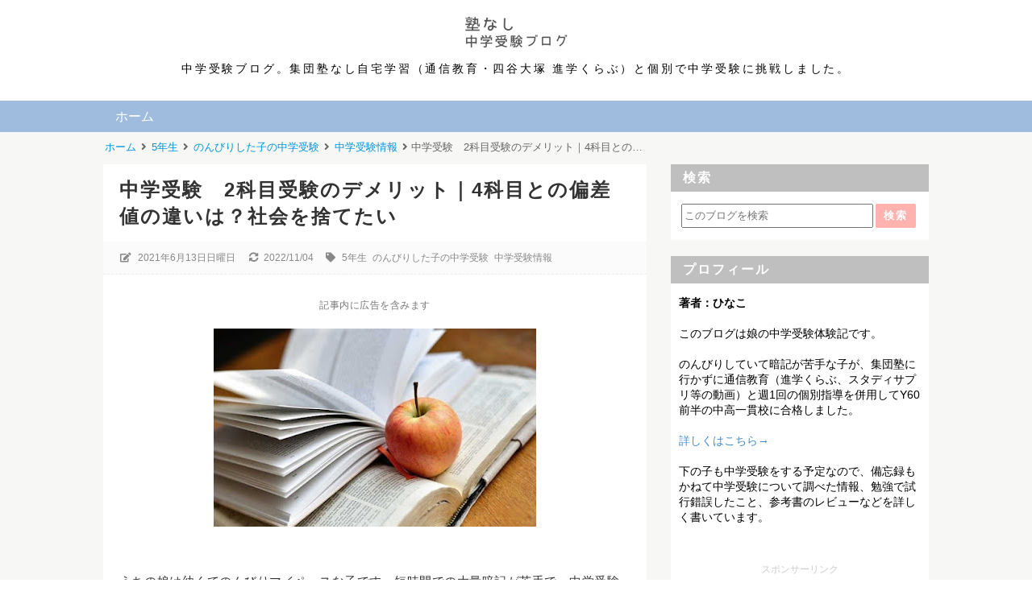

--- FILE ---
content_type: text/html; charset=UTF-8
request_url: https://www.tyuugakujyuken.net/2021/06/2kamoku.html
body_size: 29675
content:
<!DOCTYPE html>
<html dir='ltr' lang='ja' xmlns='http://www.w3.org/1999/xhtml' xmlns:b='http://www.google.com/2005/gml/b' xmlns:data='http://www.google.com/2005/gml/data' xmlns:expr='http://www.google.com/2005/gml/expr'>
<head>
<link href='https://www.blogger.com/static/v1/widgets/335934321-css_bundle_v2.css' rel='stylesheet' type='text/css'/>
<!-- 文字化けを防ぐ -->
<meta charset='UTF-8'/>
<!-- モバイル表示の設定 -->
<meta content='width=device-width, initial-scale=1' name='viewport'/>
<!-- Bloggerの設定読み込み -->
<meta content='text/html; charset=UTF-8' http-equiv='Content-Type'/>
<!-- Chrome, Firefox OS and Opera -->
<meta content='' name='theme-color'/>
<!-- Windows Phone -->
<meta content='' name='msapplication-navbutton-color'/>
<meta content='blogger' name='generator'/>
<link href='https://www.tyuugakujyuken.net/favicon.ico' rel='icon' type='image/x-icon'/>
<link href='https://www.tyuugakujyuken.net/2021/06/2kamoku.html' rel='canonical'/>
<link rel="alternate" type="application/atom+xml" title="塾なし中学受験ブログ&#65372; 通信教育&#12539;進学くらぶと個別で自宅学習 - Atom" href="https://www.tyuugakujyuken.net/feeds/posts/default" />
<link rel="alternate" type="application/rss+xml" title="塾なし中学受験ブログ&#65372; 通信教育&#12539;進学くらぶと個別で自宅学習 - RSS" href="https://www.tyuugakujyuken.net/feeds/posts/default?alt=rss" />
<link rel="service.post" type="application/atom+xml" title="塾なし中学受験ブログ&#65372; 通信教育&#12539;進学くらぶと個別で自宅学習 - Atom" href="https://www.blogger.com/feeds/7968182684664581333/posts/default" />

<link rel="alternate" type="application/atom+xml" title="塾なし中学受験ブログ&#65372; 通信教育&#12539;進学くらぶと個別で自宅学習 - Atom" href="https://www.tyuugakujyuken.net/feeds/7635739652121985718/comments/default" />
<!--Can't find substitution for tag [blog.ieCssRetrofitLinks]-->
<link href='https://blogger.googleusercontent.com/img/b/R29vZ2xl/AVvXsEjr9Un6v0NaNQojkkpIviGWnC6t-AGDbTISQ9RJWrfkFP2eqdR3LP3CHNvPuUPzKOLTY64i3GazQi1_Fp4xGcikWlF04jjKquULU2I_wTIhpuagQ9m2eeFuxwwFvUJ5ybHBguvzzyIbjEQ/w400-h246/2kamoku.jpg' rel='image_src'/>
<meta content='娘の熱望している中学は2科目受験が選べます。社会を捨てて2科目に集中して目勉強した方が効率的なのでは…？と迷いはじめました。2科目入試のメリットとデメリットを調べました。' name='description'/>
<meta content='https://www.tyuugakujyuken.net/2021/06/2kamoku.html' property='og:url'/>
<meta content='中学受験　2科目受験のデメリット｜4科目との偏差値の違いは？社会を捨てたい' property='og:title'/>
<meta content='娘の熱望している中学は2科目受験が選べます。社会を捨てて2科目に集中して目勉強した方が効率的なのでは…？と迷いはじめました。2科目入試のメリットとデメリットを調べました。' property='og:description'/>
<meta content='https://blogger.googleusercontent.com/img/b/R29vZ2xl/AVvXsEjr9Un6v0NaNQojkkpIviGWnC6t-AGDbTISQ9RJWrfkFP2eqdR3LP3CHNvPuUPzKOLTY64i3GazQi1_Fp4xGcikWlF04jjKquULU2I_wTIhpuagQ9m2eeFuxwwFvUJ5ybHBguvzzyIbjEQ/w1200-h630-p-k-no-nu/2kamoku.jpg' property='og:image'/>
<!-- タブに表示されるテキスト -->
<!-- 個別記事&#12539;固定ページの場合 -->
<title>中学受験&#12288;2科目受験のデメリット&#65372;4科目との偏差値の違いは&#65311;社会を捨てたい-塾なし中学受験ブログ&#65372; 通信教育&#12539;進学くらぶと個別で自宅学習</title>
<!-- OGP設定 -->
<meta content='塾なし中学受験ブログ｜ 通信教育・進学くらぶと個別で自宅学習' property='og:site_name'/>
<!-- Twitterカード -->
<meta content='summary_large_image' name='twitter:card'/>
<!-- 記事に画像がある時 -->
<meta content='https://blogger.googleusercontent.com/img/b/R29vZ2xl/AVvXsEjr9Un6v0NaNQojkkpIviGWnC6t-AGDbTISQ9RJWrfkFP2eqdR3LP3CHNvPuUPzKOLTY64i3GazQi1_Fp4xGcikWlF04jjKquULU2I_wTIhpuagQ9m2eeFuxwwFvUJ5ybHBguvzzyIbjEQ/w400-h246/2kamoku.jpg' name='twitter:image'/>
<!-- インデックスか固定ページの時 -->
<!-- font-awesome CDN -->
<link href='https://use.fontawesome.com/releases/v5.6.1/css/all.css' rel='stylesheet'/>
<!-- jQuery CDN -->
<script src='https://ajax.googleapis.com/ajax/libs/jquery/1.12.4/jquery.min.js'></script>
<!-- CSS -->
<style id='page-skin-1' type='text/css'><!--
/*-----------------------------------------------------------------------------
Name:      Smart
Version:   1.1.4
Author:    Blogger Labo
Copyright: Blogger Labo
Url:       https://blogger-learning-rab.blogspot.com/
Lisense:   カスタマイズ推奨.販売&#12289;再配布はダメゼッタイ
----------------------------------------------------------------------------- */
/* ----------------------------------------------------------------------------
WEBフォント
---------------------------------------------------------------------------- */
@import url('https://fonts.googleapis.com/css2?family=VT323&display=swap');
@import url('https://fonts.googleapis.com/css2?family=Archivo+Black&display=swap');
@import url('https://fonts.googleapis.com/css?family=M+PLUS+Rounded+1c');
@import url('https://fonts.googleapis.com/css2?family=Bebas+Neue&display=swap');
/* ----------------------------------------------------------------------------
ページ全体
---------------------------------------------------------------------------- */
body {
font-family: "meiryo","メイリオ","ＭＳ Ｐゴシック",sans-serif;
background: #fff; /* フッターの背景色 */
margin: 0;
padding: 0;
}
html a:hover{
transition: 0.5s;
}
/* ----------------------------------------------------------------------------
ガジェットのデフォルト設定をリセット
---------------------------------------------------------------------------- */
.section{margin:.0; padding:0;}
.widget{margin:.0; padding:0;}
.widget ul{margin:.0; padding:0;}
.widget ol{margin:.0; padding:0;}
.widget-content li{list-style-type: none;}
/* ----------------------------------------------------------------------------
ヘッダー
---------------------------------------------------------------------------- */
/* ヘッダー全体 */
#Header1 {
text-align: center;
padding: 20px 0;
background: #fff;
width: 100%;
}
/* ブログタイトル */
&#12288;#Header1 h1 {
visibility: hidden;
font-size: 0;
height: 0;
width: 0;
margin: 0;
}
/* ヘッダーイメージ */
#Header1 img {
width: 10vw;
height: auto;
max-width: 80%;
}
/* サブタイトル */
#Header1 p {
color: #44444;;
font-family: "meiryo","メイリオ","ＭＳ Ｐゴシック",sans-serif;
font-size: 14px;
font-weight: 300;
letter-spacing: 0.2em;
margin: 10px 0;
}
.header-inner {
width: 79%;
margin: 0 auto;
}
/* レスポンシブ&#65288;タブレット大縦&#65289; */
@media only screen and (min-width:769px) and (max-width:1024px){
#Header1 img {
width: 15vw;
height: auto;
max-width: 90%;
}
.header-inner {
width: 70%;
margin: 0 auto;
}
#Header1 h1 {
padding: 0;
margin: -20px 0 -5px;
}
#Header1 a {
font-size: 3rem;
text-shadow: 3px 2px 0 #000;
}
}
/* レスポンシブデザイン&#65288;スマホ用&#65289; */
@media (max-width: 768px) {
#Header1 {
background-size: auto 100%;
&#12288;padding: 10px 0 1px;
}
#Header1 img {
width: 150px;
}
.header-inner {
width: 90%;
margin: 0 auto;
}
#Header1 h1 {
padding: 0;
margin: -20px 0 1px;
}
#Header1 a {
font-size: 3rem;
text-shadow: 3px 2px 0 #000;
}
#Header1 p {
display: none;
}
}
/* ----------------------------------------------------------------------------
ヘッダーナビ
---------------------------------------------------------------------------- */
/* PC用ヘッダーナビ
---------------------------------------------------------------------------- */
/* ガジェットのデフォルト設定を解除 */
body .navbar{
height: auto;
}
/* メニュー全体 */
.navbar ul {
display: flex;
justify-content: left;
flex-wrap: wrap;
list-style: none;
background: #9FBCDF;
padding: 0 10%;
}
/* リスト部分 */
.navbar li {
padding: 0;
}
/* リストリンク部分 */
.navbar li a {
display: inline-block;
color: #fff;
background: #9FBCDF;
padding: 10px 15px;
text-decoration: none;
font-weight: 300;
}
.navbar li a:hover {
background: #0095d9;
}
/* PCではスマホ用のヘッダーナビを消す */
.navbar-res {
display: none;
}
/* スマホ用ヘッダーナビ
---------------------------------------------------------------------------- */
/* チェックボックスを隠す */
.toggle-button {
position: absolute;
left: -50vw;
}
@media (max-width: 768px) {
/* スマホではPC用のヘッダーナビを消す */
.navbar {
display: none;
}
/* ヘッダーナビ */
.navbar-res {
display: flex;
justify-content: space-between;
background: #9FBCDF;
}
/* ボタンデザイン */
.menu-button, .side-button {
display: block;
cursor: pointer;
user-select: none;
color: #fff;
padding: 8px 10px;
}
.menu-button:hover, .side-button:hover {
background: #0095d9;
}
/* ボタンの文字 */
.button-text {
font-size: 16px;
font-family: "meiryo","メイリオ","ＭＳ Ｐゴシック",sans-serif;
}
#menu-icon {
font-size: 18px;
font-weight: 600;
margin-right: 8px;
}
#side-icon {
font-size: 22px;
font-weight: 600;
margin-left: 8px;
}
/* リスト */
.navbar-res ul {
list-style: none;
padding: 0;
margin: 0;
}
.nav-menu {
display: none;
position: absolute;
width: 100%;
list-style: none;
z-index: 99;
}
.nav-menu li {
padding: 0;
}
/* リストリンクの設定 */
.nav-menu a {
display: block;
color: #fff;
background: #0078ba;
font-size: 15px;
opacity: 0.9;
text-decoration: none;
font-family: "Archivo Black", "M PLUS Rounded 1c", sans-serif;
font-weight: bold;
padding: 10px 15px;
margin: 0;
}
.nav-menu a:hover {
background: #00a0de;
opacity: 1;
}
/* MENUボタンアクション */
#menu-open:checked~.nav-menu {
display: block;
}
#menu-open:checked~.menu-back {
display: block;
position: fixed;
top: 0vw;
left: 0vw;
width: 100%;
height: 100%;
margin-bottom: 10px;
overflow: hidden;
z-index: 99;
}
/* メニューアニメ */
#menu-open:checked~.nav-menu {
animation-name: nav-menu;
animation-duration: 0.3s;
animation-iteration-count: 1;
animation-fill-mode: both;
}
@keyframes nav-menu {
0% {
opacity: 0;
transform: translateY(-5px);
}
100% {
opacity: 1;
transform: translateY(0);
}
}
}
/* ----------------------------------------------------------------------------
メイン
---------------------------------------------------------------------------- */
/* メインの背景色 */
.main-wrapper {
position: relative;
background: #f7f7f5;
padding: 40px 10%;
z-index: 1;
}
/* コンテナ */
.container {
display: flex;
}
/* メイン */
main {
width: 75vw;
max-width: 800px;
margin-right: 30px;
}
/* レスポンシブ&#65288;タブレット縦&#65289; */
@media (max-width: 1024px) {
main {
max-width: 650px;
}
.main-wrapper {
padding: 40px 5%;
}
}
/* レスポンシブ&#65288;スマホ縦&#65289; */
@media (max-width: 560px) {
main {
width: 100%;
max-width: 100%;
margin-right: 0;
}
.main-wrapper {
padding: 30px 0px;
}
.container {
flex-direction: column;
margin: 0 auto;
}
}
/* 記事リスト
---------------------------------------------------------------------------- */
/* 記事リストのリンク&#65288;全体&#65289; */
.articles-wrap a:link {
display: block;
text-decoration: none;
}
.articles-wrap a:hover {
opacity: 0.6;
}
/* 記事リスト全体 */
.articles-area {
background: #fff;
margin-bottom: 20px;
}
/* 投稿タイトル */
.article-title {
font-size: 16px;
letter-spacing: 2px;
text-decoration: none;
font-weight: bold;
background: #fff;
color: #444;
padding: 6px 15px;
margin: 0;
}
.article-post-wrap {
display: flex;
position: relative;
height: 200px;
padding: 10px;
}
/* サムネイル */
.article-thumbnail {
width: 70%;
margin-right: 15px;
overflow: hidden;
}
.article-thumbnail img {
width: 99%; /* 境界線を表示するため */
height: 99%;
border: solid 1px #ddd;
object-fit: cover;
}
/* サムネイル右のエリア */
.article-post-area {
width: 100%;
height:100%;
overflow: hidden;
}
.article-info-area {
display: flex;
flex-wrap: wrap;
align-items: baseline;
font-size: 13px;
color: #666;
height: 24px;
overflow: hidden; /* タグがはみ出ると消えるようにする */
}
.article-post-date {
display: inline-block;
margin-right: 1em;
border-bottom: dashed 1px #666;
margin-bottom: 2px;
}
.article-label {
display: inline-block;
border-bottom: dashed 1px #666;
padding: 2px 0;
margin-right: 2px;
}
.fa-calendar {
margin-right: 6px;
}
.fa-tag {
margin-right: 3px;
}
/* 要約文 */
.post-snippet {
font-size: 14px;
line-height: 1.7em;
color: #444;
margin: 15px 0;
overflow: hidden;
}
.article-title-res {
display: none;
}
/* レスポンシブ&#65288;タブレット大縦&#65289; */
@media (max-width: 1024px) {
.article-title {
font-size: 16px;
}
.article-post-wrap {
height: 160px;
}
.article-thumbnail {
width: 60%;
min-width: 150px;
height: 150px;
}
.article-info-area {
font-size: 12px;
}
.post-snippet {
font-size: 13px;
height: 90px;
}
}
/* レスポンシブ&#65288;スマホ縦&#65289; */
@media (max-width: 560px) {
.article-title {
display: none;
}
.article-title-res {
display: block;
font-size: 15px;
font-weight: 600;
color: #444;
height: 100px;
margin-bottom: 5px;
overflow: hidden;
}
.article-post-wrap {
height: 105px;
border-top: solid 3px #fff;
}
.article-thumbnail {
width: 102px;
min-width: 102px;
height: 102px;
margin-right: 10px;
}
.article-thumbnail img {
width: 100px;
height: 100px;
}
.article-post-date {
margin: 0 5px 0 0;
}
.fa-calendar {
margin-right: 3px;
}
.fa-tag {
margin-right: 0;
}
.post-snippet {
display: none;
}
}
/* 記事リストのページャ
---------------------------------------------------------------------------- */
.pager-wrap {
display: flex;
justify-content: center;
padding: 0;
margin-top: 30px;
}
#blog-pager {
padding: 0;
margin: 0;
}
.blog-pager a {
display: inline-block;
text-decoration: none;
background-color: #fff;
color: #999;
padding: 6px 12px;
margin: 0 2px;
box-shadow: 1px 1px 2px rgba(0,0,0, .4);
}
.blog-pager a:hover {
background-color: #c1e0ff;
color: #666;
}
/* 前の投稿 */
.blog-pager-older-link {
font-size: 0;
}
.blog-pager-older-link::before {
font-family: "Font Awesome 5 Free";
content: "\f105";
font-weight: 900;
font-size: 13px;
}
/* ホーム */
.home-link {
font-weight: 900;
font-size: 13px;
}
/* 新しい投稿 */
.blog-pager-newer-link {
font-size: 0;
}
.blog-pager-newer-link::before {
font-family: "Font Awesome 5 Free";
content: "\f104";
font-weight: 900;
font-size: 13px;
}
/* 記事リストの番号付きページャ
---------------------------------------------------------------------------- */
#blog-pager {overflow: visible}
/* Page * of * の表示 */
.showpageOf {
visibility:hidden;
font-size: 0;
padding: 0;
maegin: 0;
}
/* アクティブ番号 */
span.showpagePoint {
display: inline-block;
font-size: 13px;
font-weight: 900;
padding: 6px 12px;
margin: 0 2px;
background-color: #BFBFBF;
color: #fff;
pointer-events: none;
-webkit-user-select: none;
-moz-user-select: none;
-ms-user-select: none;
user-select: none;
}
/* 番号リスト */
span.showpageNum, span.showpage {
margin: 0 2px;
}
.showpageNum a, .showpage a {
display: inline-block;
font-size: 13px;
font-weight: 300;
padding: 6px 12px;
color: #999;
text-decoration: none;
-webkit-user-select: none;
-moz-user-select: none;
-ms-user-select: none;
user-select: none;
}
/* ----------------------------------------------------------------------------
コンテンツ共通部分
---------------------------------------------------------------------------- */
/* 記事全体 */
.post-area {
background: #fff;
padding-bottom: 20px;
}
/* 記事の画像
---------------------------------------------------------------------------- */
.post-area img {
object-fit: cover;
max-width:100%;
vertical-align: bottom;
}
.separator {
margin: 0 auto;
}
/* デフォルトの余白を削除 */
.separator a {
padding: 0 !important;
margin: 0 !important;
}
/* 記事のタイトル&#12539;見出し&#12539;コンテンツ
---------------------------------------------------------------------------- */
/* 記事タイトル */
.post-area h1 {
background: #fff;
color: #333;
font-size: 24px;
letter-spacing: 2px;
padding: 15px 20px;
margin: 0;
}
/* 大見出し&#65288;h2&#65289; */
.post-area h2 {
border-left: solid 4px #0078ba;
background: #f5f5f5;
color: #333;
font-size: 20px;
padding: 10px;
margin: 40px 0px 40px;
}
/* 中見出し&#65288;h3&#65289; */
.post-area h3 {
border-left: solid 4px #0078ba;
border-bottom: solid 1px #0078ba;
font-size: 18px;
color: #333;
padding: 6px 10px;
margin: 20px 0px 20px;
}
/* 小見出し&#65288;h4&#65289; */
.post-area h4 {
border-left: solid 4px #0078ba;
font-size: 16px;
color: #333;
padding: 3px 10px;
margin:20px 0px 20px;
}
/* 見出し&#65288;h5&#65289; */
.post-area h5 {
color: #333;
margin: 0;
}
/* 見出し&#65288;h6&#65289; */
.post-area h6 {
color: #333;
margin: 0;
}
/* コンテンツ&#65288;本文の内容&#65289; */
.post-content {
font-size: 15px;
color: #333;
&#12288;&#12288;&#12288;letter-spacing: 0.5px;
line-height: 1.8em;
padding: 10px 20px 0;
overflow: hidden;
}
/* 段落設定 */
.post-content p {
margin: 0;
}
/* リンク設定 */
.post-content a {
color: #428bca;
text-decoration: none;
padding: 2px;
}
.post-content a:hover {
color: #428bca;
opacity: 0.6;
}
.post-content a:visited {
color: #428bca;
}
/* 引用文 */
blockquote {
position: relative;
background: #fafafa;
padding: 30px;
margin: 10px 15px;
}
blockquote::before {
position: absolute;
top: 5px;
left: 5px;
font-family: "Font Awesome 5 Free";
font-weight: 900;
content: "\f10d";
font-size: 18px;
color: #ddd;
}
blockquote::after {
position: absolute;
right: 5px;
bottom: 5px;
font-family: "Font Awesome 5 Free";
font-weight: 900;
content: "\f10e";
font-size: 18px;
color: #ddd;
}
blockquote p {
padding: 0;
margin: 0;
}
/* リスト */
.post-area ul li {
margin-left: 30px;
}
.post-area ul {
padding-left: 0;
margin-left: 1.5em;
}
/* 番号付きリスト */
.post-area ol li {
margin-left: 30px;
padding: 0;
}
.post-area ol {
padding-left: 0;
margin-left: 1.8em;
}
&#12288;&#12288;.under1 {
&#12288;&#12288;font-weight:bold;/*太字*/
&#12288;&#12288;background:linear-gradient(transparent 80%, color: #333; 0%);
&#12288;&#12288;font-size:120%;
&#12288;&#12288;}
/* テーブル&#65288;画像の説明に影響するためコメントアウト&#65289;
----------------------------------------------------------------------------
.post-content table {
margin: 0 auto;
}
.post-content table, .post-content th, .post-content td {
border: solid 1px #999;
}
.post-content th, .post-content td {
padding: 5px;
}
.post-content th {
background: #fafafa;
}
---------------------------------------------------------------------------- */
/* レスポンシブ&#65288;タブレット大縦&#65289; */
@media (max-width: 1024px) {
.post-content {
padding: 10px 15px 0;
}
.post-area img {
height: auto;
max-width: 95%;
}
.separator {
height: auto;
max-width: 95%;
}
}
/* レスポンシブ&#65288;タブレット小縦&#65289; */
@media (max-width: 768px) {
.post-area h1 {
font-size: 18px;
padding: 10px 15px;
}
.post-area h2 {
font-size: 16px;
}
.post-area h3 {
font-size: 15px;
}
.post-area h4 {
font-size: 14px;
}
.post-content {
font-size: 15px;
}
.post-area ul li {
margin-left: 15px;
}
.post-area ol li {
margin-left: 15px;
}
blockquote {
padding: 15px 25px;
margin: 10px 0;
}
blockquote::before, blockquote::after {
font-size: 14px;
}
}
/* ----------------------------------------------------------------------------
個別記事ページ
---------------------------------------------------------------------------- */
/* 公開日&#12539;最終更新日&#12539;タグ */
.single-info-area {
display: flex;
flex-wrap: wrap;
background: #fbfbfb;
border-bottom: dashed 1px #eee;
color: #888;
font-size: 12px;
padding: 10px 20px 8px 20px;
margin-bottom: 15px;
}
/* 公開日 */
.single-release-date {
margin-right: 15px;
padding: 2px 0 4px 0;
}
/* 最終更新日 */
.single-modified-date {
padding: 2px 0 4px 0;
}
.last-modified {
margin-right: 15px;
}
/* タグ */
.single-post-tag {
padding: 2px 0 4px 0;
}
.single-post-tag a {
text-decoration: none;
color: #888;
padding: 2px;
}
.single-post-tag a:hover {
background: #dfdfdf;
opacity: 0.6;
}
/* アイコン */
.post-icon {
margin-right: 5px;
}
/* レスポンシブ&#65288;タブレット小縦&#65289; */
@media (max-width: 768px) {
.single-info-area {
padding: 10px 10px 8px 10px;
margin-bottom: 0;
}
}
/* SNSボタン
---------------------------------------------------------------------------- */
.share-area {
padding-top: 20px;
margin: 0 25px;
}
.share-area ul {
display: flex;
list-style: none;
padding: 0;
margin: 0;
}
.share-area li {
height: 50px;
line-height: 50px;
width: 100%;
text-align: center;
}
.share-area a {
display: block;
text-decoration: none;
font-size: 20px;
color: white;
}
.share-area ul li {
margin-left: 0;
}
.share-area ul li a:hover {
opacity: 0.6;
}
.facebook a {
background-color: #35629a;
}
.twitter a {
background-color: #55acee;
}
.hatena a {
font-family: Verdana;
font-weight: bold;
background: #2c6ebd;
}
.pocket a {
background: #ee4056;
}
.line a {
background: #00B900;
}
/* 個別記事ページャ
---------------------------------------------------------------------------- */
.single-pager {
display: flex;
font-family: "meiryo","メイリオ","ＭＳ Ｐゴシック",sans-serif;
margin: 10px 0;
}
.single-pager ul {
display: flex;
justify-content: center;
list-style: none;
width: 100%;
padding: 0;
margin: 0;
}
.single-pager li {
margin-right: 10px;
width: 50%;
}
.single-pager li:last-child {
margin: 0;
}
.single-pager ul li a {
display: block;
text-decoration: none;
font-size: 14px;
font-weight: 300;
background: #9FBCDF;
color: #fff;
border-top:solid 1px #ddd;
border-left:solid 1px #ddd;
padding: 10px;
}
.single-pager ul li a:hover {
opacity: 0.6;
}
/* 前の記事 */
.prev-post-link  a {
text-align: left;
}
/* 次の記事 */
.next-post-link a {
text-align: right;
}
/* ----------------------------------------------------------------------------
関連記事
---------------------------------------------------------------------------- */
/* 関連記事全体 */
#related-posts {
background: #fff;
}
/* 見出し */
.related-text {
font-size: 18px;
&#12288;&#12288;&#12288;font-weight: bold;
letter-spacing: 2px;
background: #BFBFBF;
color: #fff;
padding: 6px 15px;
margin: 0;
}
/* 関連記事表示部分 */
.p-container {
display: flex;
flex-wrap: wrap;
padding: 20px 10px 10px;
}
/* 関連記事のリンク設定 */
#related-posts a {
display: block;
width: 24%;
color: #444;
margin: 0 1% 2em 0;
}
#related-posts a:hover {
opacity: 0.6;
}
/* 関連記事の画像設定 */
.related-img {
width: 90%;
height: 110px;
border: solid 1px #ddd;
background-size: cover;
background-position: center;
}
/* 関連記事の記事タイトル設定 */
.related-title {
font-size: 80%;
margin-top: 10px;
font-weight: 500;
}
/* 関連記事のレスポンシブ設定 */
@media (max-width: 560px) {
.p-container {
flex-direction: column;
padding: 10px;
}
#related-posts a {
display: flex;
align-items: top;
width: 100%;
color: #444;
padding: 10px 0;
margin: 0;
border-bottom: 1px solid #eee;
}
.related-img {
width: 40%;
height: 90px;
margin-right: 15px;
}
.related-title {
width: 80%;
font-size: 15px;
margin-top: 0;
}
}
/* ----------------------------------------------------------------------------
コメント
---------------------------------------------------------------------------- */
.comment-wrap {
margin-top:20px;
}
.comment-wrap h3 {
font-size: 18px;
letter-spacing: 2px;
background: #0078ba;
color: #fff;
padding: 6px 15px;
margin: 0;
}
.comment-area {
background: #fff;
padding:10px 20px;
}
.comment-area a {
font-size: 13px;
text-decoration: none;
color: #00f;
padding: 2px;
}
.comment-area a:hover {
opacity: 0.6;
}
.comment-area h4 {
display: inline;
font-size: 15px;
color: #555;
padding: 2px 0;
border-bottom: dashed 1px #555;
margin-left: 8px;
}
.comments .comments-content .comment-thread {
margin: 15px 0 8px;
}
.comment-area p {
font-size: 13px;
line-height: 1.5em;
letter-spacing: 1px;
}
/* 埋め込み時
---------------------------------------------------------------------------- */
/* １コメントあたりの範囲 */
.comments .comment-block {
margin-left: 42px;
}
/* コメントの投稿者名 */
.comments .comments-content .user {
font-size: 14px;
color: #555;
}
.comments .comments-content .user a {
font-size: 14px;
color: #0075c2;
}
.comments .comments-content .icon.blog-author {
width: 0;
margin: 0;
}
/* コメントの投稿日時 */
.datetime a {
color: #666;
}
/* 返信ボタン&#12539;削除ボタンの位置 */
.secondary-text {
margin-left: 5px;
}
/* コメントの内容 */
.comments .comments-content {
font-size: 13px;
color: #333;
margin-bottom: 5px;
}
/* コメント内容 */
.comments .comments-content .comment-content {
margin: 0 0 8px 8px;
}
/* 返信の背景 */
.comment-replies {
background-color: #fafafa;
}
.comment-content {
padding-right:5%;
}
/* 返信&#12539;削除ボタン */
a.comment-reply{
font-size: 12px;
color: #0075c2;
}
span.blog-admin a {
font-size: 12px;
color: #0075c2;
}
/* ポップアップ時
---------------------------------------------------------------------------- */
/* 投稿ユーザー名 */
.comment-author {
font-size: 13px;
color: #333;
font-weight: 600;
}
/* 投稿ボタン */
.comment-footer {
margin: 10px;
}
.comment-footer a {
display: block;
color: #333;
background: #eee;
font-weight: bold;
text-align: center;
padding: 10px 0;
}
#comments-block.avatar-comment-indent {
margin-top: 30px;
}
/* 匿名ユーザー */
.avatar-image-container {
position: relative;
border-radius: 50%;
width: 36px;
height:36px;
background-image: url(https://blogger.googleusercontent.com/img/b/R29vZ2xl/AVvXsEhmEdeM18L7VyXyu1FaiStTrxeJQ9lo8jjcuwy_K31ILVYNRFQ08Xo1-3jrcu7xPCUCj-hYRPTET2ztn1z2ivwa6dwRjZFlO-LfFlQlAlWeZld9q1Gk4PGLkX2tkIui5AXVSVBW0Pbt2KOq/s0/ba.png);
background-repeat:no-repeat;
background-size: contain;
border: 1px solid #eee;
margin-right: 10px;
}
/* Bloggerユーザーアイコン */
.avatar-image-container img {
position: absolute;
top: 0;
left: -0.5px;
width: 38px;
height: 38px;
}
.avatar-image-container a:hover {
opacity: 1;
}
/* ユーザー名 */
#comments .avatar-comment-indent .comment-author {
padding-left: 50px;
}
/* コメント */
.comment-body p {
padding-left: 4px;
margin-bottom: -5px;
}
/* コメントパーマリンク */
.comment-timestamp a {
display: inline-block;
font-size: 12px;
font-weight: normal;
color: #666;
background: #fff;
padding: 4px;
}
.comment-timestamp a:hover {
opacity: 0.6;
}
/* 削除ボタン */
.comment-delete img {
width: 0;
height: 0;
}
.comment-delete::after {
content:"削除";
margin-left: -2px;
}
/* 削除コメント */
.deleted-comment {
font-size: 12px;
}
/* レスポンシブ&#65288;タブレット小縦&#65289; */
@media (max-width: 768px) {
.comment-area {
padding: 10px;
}
.comment-area h4 {
font-size: 13px;
margin-left: 0;
}
}
/* ----------------------------------------------------------------------------
目次
---------------------------------------------------------------------------- */
/* 目次タイトル */
#toc:before {
display: block;
text-align: center;
content: "\3010\76EE\a0\6B21\3011";
font-weight: bold;
font-size: 15px;
color: #555;
letter-spacing: 2px;
padding-bottom: 20px;
}
/* 目次全体 */
#toc {
display: block;
width: 75%;
background: #f9f9f9;
padding: 10px 10px 20px;
font-size: 14px;
margin: 30px auto 1px;
border: 1px solid #bbb;
}
#toc ul li {
margin-left: 4%;
}
#toc ul {
margin: 2px 0 2px 5px;
}
#toc li {
color: #666;
}
#toc a {
color: #666;
}
#toc a:hover {
opacity:0.6;
}
/* レスポンシブ&#65288;タブレット縦&#65289; */
@media (max-width: 1024px) {
#toc {
width: 80%;
}
}
/* レスポンシブ&#65288;スマホ縦&#65289; */
@media (max-width: 768px) {
#toc {
width: 90%;
}
#toc ul li {
margin-left: 0%;
}
}
@media (max-width: 560px) {
#toc:before {
font-size: 14px;
}
#toc {
font-size: 14px;
}
}
/* ----------------------------------------------------------------------------
kattene
---------------------------------------------------------------------------- */
.kattene {
border: 1px solid rgba(0, 0, 0, 0.1);
border-radius: 3px;
padding: 10px;
padding-bottom: 5px;
margin-bottom: 1em;
box-sizing: border-box; }
.kattene div{
margin: 0;
}
.kattene__imgpart {
text-align: center; }
.kattene__imgpart img {
margin: 0;
max-height: 160px;
width: auto;
}
.kattene__description {
font-size: 0.8em; }
.kattene .kattene__btns {
width: 100%;
margin-top: 0.5em; }
.kattene__btns:after {
display: block;
clear: both;
height: 0px;
visibility: hidden;
content: "."; }
.kattene__btns > div {
float: left;
margin-bottom: 5px; }
.kattene__btns .kattene__btn {
width: 100%;
padding-left: 0;
padding-right: 0;
}
.kattene__btns.__three > div {
width: 32.66667%; }
.kattene__btns.__three > div:not(:last-child) {
margin-right: 1%; }
.kattene__btns.__two > div {
width: 49.5%; }
.kattene__btns.__two > div:nth-child(odd) {
margin-right: 1%; }
@media screen and (max-width: 900px) {
.kattene__imgpart {
padding-bottom: 1em; }
.kattene .kattene__btns {
margin-top: 0.5em; }
.kattene__btns.__five > div {
width: 49.5%; }
.kattene__btns.__five > div:nth-child(odd) {
margin-right: 1%; }
.kattene__btns.__five > div:last-child {
margin-right: 0;
float: right; }
.kattene__btns.__four > div {
width: 49.5%; }
.kattene__btns.__four > div:nth-child(odd) {
margin-right: 1%; }
.kattene__btns.__one > div {
width: 50%;
margin-left: 25%; } }
@media screen and (min-width: 901px) {
.kattene {
display: table;
width: 100%; }
.kattene__imgpart {
display: table-cell;
width: 20%;
padding-bottom: 5px;
}
.kattene__infopart {
display: table-cell;
vertical-align: top;
position: relative;
padding-left: 10px;
width: 80%; }
.kattene .kattene__description {
margin-bottom: 4em;
}
.kattene__btns {
position: absolute;
bottom: 0;
box-sizing: border-box;
padding-right: 10px; }
.kattene__btns.__five > div {
width: 19.2%; }
.kattene__btns.__five > div:not(:last-child) {
margin-right: 1%; }
.kattene__btns.__four > div {
width: 24.25%; }
.kattene__btns.__four > div:not(:last-child) {
margin-right: 1%; }
.kattene__btns.__two > div {
width: 49.5%; }
.kattene__btns.__two > div:not(:last-child) {
margin-right: 1%; }
.kattene__btns.__one > div {
width: 49.5%;
float: right; } }
.kattene .kattene__btn {
appearance: none;
background-color: #54c0d1;
border: 0;
border-radius: 0;
color: #fff;
cursor: pointer;
display: inline-block;
font-family: "Hiragino Kaku Gothic ProN", "meiryo","メイリオ","ＭＳ Ｐゴシック",sans-serif;
font-size: 1em;
-webkit-font-smoothing: antialiased;
font-weight: 600;
line-height: 1;
padding: 0.75em 0;
text-decoration: none;
transition: background-color 150ms ease;
user-select: none;
vertical-align: middle;
white-space: nowrap; }
.kattene__btn:hover, .kattene__btn:focus {
background-color: #439aa7;
color: #fff !important; }
.kattene__btn:disabled {
cursor: not-allowed;
opacity: 0.5; }
.kattene__btn:disabled:hover {
background-color: #54c0d1; }
.kattene__btn.__small {
padding: 0.55em;
font-size: 0.9em; }
.kattene__btn.__orange {
background-color: #FF9901;
margin-bottom: 5px;
border-radius: 3px;
text-align: center; }
.kattene__btn.__orange:hover {
background-color: #cc7a01; }
.kattene__btn.__orange i {
font-weight: bold; }
.kattene__btn.__orange i:before {
vertical-align: middle;
font-size: 1.2em;
margin-right: 0.2em; }
.kattene__btn.__red {
background-color: #c20004;
margin-bottom: 5px;
border-radius: 3px;
text-align: center; }
.kattene__btn.__red:hover {
background-color: #9b0003; }
.kattene__btn.__red i {
font-weight: bold; }
.kattene__btn.__red i:before {
vertical-align: middle;
font-size: 1.2em;
margin-right: 0.2em; }
/* ----------------------------------------------------------------------------
マーカー
---------------------------------------------------------------------------- */
/*ピンクのマーカー*/
.marker_pink {
background: linear-gradient(transparent 90%, #fe8ca0 90%);
&#12288;&#12288;font-size: 130%;
&#12288;&#12288;font-weight: bold
}
/*水色のマーカー*/
.marker_blue {
background: linear-gradient(transparent 75%, #c1e0ff 75%);
font-size: 120%;
font-weight: bold;
line-height: 300%;
}
/* ----------------------------------------------------------------------------
ストロング
---------------------------------------------------------------------------- */
strong {
color: #888888;
}
/* 表2 */
&#12288;.design10 {
&#12288;width: 100%;
text-align: center;
border-collapse: collapse;
border-spacing: 0;
}
.design10 th {
padding: 10px;
border-bottom: solid 4px #778ca3;
color: #778ca3
}
.design10 td {
padding: 10px;
border-bottom: solid 1px #778ca3;
}
}
/* ----------------------------------------------------------------------------
アドセンス
---------------------------------------------------------------------------- */
/* 記事中アドセンス */
.ad1{
text-align: center;
}
/* 記事下アドセンス&#65288;個別記事ページ&#12539;固定ページ共用&#65289; */
.ad2{
margin-top: 40px;
}
/* スポンサー */
.sponsor {
text-align:center;
font-size:12px;
color:#ccc;
margin:0 0 15px;
}
.responsive {
width: 728px;
height: 90px;
}
@media (max-width: 1024px) {
.responsive {
width: 468px;
height: 60px;
}
}
@media (max-width: 768px) {
.adslot_1 {
display: none;
}
.responsive {
width: 300px;
height: 250px;
}
}
.sponsor2 {
text-align:center;
font-size:12px;
color:#777777;
margin:0 0 15px;
}
.responsive {
width: 728px;
height: 90px;
}
@media (max-width: 1024px) {
.responsive {
width: 468px;
height: 60px;
}
}
@media (max-width: 768px) {
.adslot_1 {
display: none;
}
.responsive {
width: 300px;
height: 250px;
}
}
/* ----------------------------------------------------------------------------
パンくずリスト
---------------------------------------------------------------------------- */
.breadcrumbs {
position: absolute;
top: -30px;
z-index: 2;
width: 100%;
max-width: 75vw;
font-size: 13px;
font-weight: 300;
color: #666;
white-space: nowrap;
text-overflow: ellipsis;
overflow: hidden;
}
.breadcrumbs a {
color: #0095d9;
text-decoration: none;
padding: 2px;
}
.breadcrumbs a:hover {
opacity: 0.6;
}
.article-breadcrumbs {
visibility: hidden;
}
/* レスポンシブ&#65288;スマホ縦&#65289; */
@media (max-width: 560px) {
.breadcrumbs {
top: -23px;
max-width: 100vw;
overflow-x: auto;
overflow-y: hidden;
text-overflow: unset;
-webkit-overflow-scrolling: touch;
}
}
/* ----------------------------------------------------------------------------
404
---------------------------------------------------------------------------- */
.error-panel {
display: block;
user-select: none;
font-size: 8vmax;
font-weight: bold;
font-family: "Arial Black",sans-serif;
text-align: center;
color: #bbb;
background: #eee;
padding: 9vmax 2vmax;
margin: 15px 6vmax 30px;
}
.error-url {
font-size: 15px;
font-style: italic;
font-weight: bold;
color: #666;
text-align: center;
}
.error-message {
text-align: center;
}
/* レスポンシブ&#65288;タブレット大縦&#65289; */
@media (max-width: 1024px) {
.error-panel {
padding: 13vmax 2vmax;
margin: -15px auto 10px;
}
}
/* レスポンシブ&#65288;タブレット小縦&#65289; */
@media (max-width: 768px) {
.error-url {
font-size: 12px;
}
}
/* ----------------------------------------------------------------------------
サイドバー
---------------------------------------------------------------------------- */
.sidebar {
height: 100%;
width: 25vw;
}
.sidebar a {
&#12288;&#12288; color: #428bca;
text-decoration: none;
}
.sidebar a:hover {
opacity: 0.6;
}
/* レスポンシブ&#65288;スマホ縦&#65289; */
@media (max-width: 560px) {
.sidebar {
height: auto;
width: 100%;
margin-top: 30px;
}
}
/* ----------------------------------------------------------------------------
ガジェット&#65288;ウィジェット&#65289;
---------------------------------------------------------------------------- */
/* ガジェットタイトル */
.sidebar h3 {
font-size: 16px;
font-weight: bold;
letter-spacing: 2px;
background: #BFBFBF;
color: #fff;
padding: 6px 15px;
margin: 0;
}
/* ガジェット全体 */
.sidebar .widget {
background: #fff;
margin-bottom: 20px;
}
/* ガジェットの中身 */
.sidebar .widget-content {
padding: 15px 10px;
overflow: hidden;
}
/* 検索フォーム
---------------------------------------------------------------------------- */
.BlogSearch form {
display: flex;
justify-content: center;
}
.BlogSearch input {
width: 18vw;
height: 24px;
margin-right: 3px;
}
.BlogSearch .search-action {
width: 50px;
height: 30px;
font-size: 13px;
font-weight: bold;
color: #fff;
letter-spacing: 2px;
background: #FFB2AE;
border-radius: 2px;
border: none;
}
.BlogSearch .search-action:hover {
opacity: 0.6;
}
/* レスポンシブ&#65288;タブレット小縦&#65289; */
@media (max-width: 768px) {
.BlogSearch input {
width: 15vw;
}
}
/* レスポンシブ&#65288;スマホ縦&#65289; */
@media (max-width: 560px) {
.BlogSearch input {
width: 65vw;
}
}
/* プロフィール
---------------------------------------------------------------------------- */
.profile-info {
display: flex;
flex-direction: column;
}
/* プロフィール画像 */
.profile-img {
float: none;
display: block;
border-radius: 50%;
}
.Profile img{
margin: 0 auto;
}
/* 著者 */
.profile-data {
text-align: center;
margin: 10px 0;
}
.profile-data a {
font-size: 14px;
color: #333;
}
/* 説明 */
.profile-textblock {
font-size: 13px;
padding: 0 10px;
}
/* 詳細プロフィールリンク */
.profile-link {
font-size: 12px;
color: #3079ed;
text-align: center;
}
/* 注目の投稿
---------------------------------------------------------------------------- */
.FeaturedPost .post-content {
display: flex;
flex-direction: column;
padding: 0;
}
.FeaturedPost .post-content h3 {
background: #fff;
padding: 2px 0;
order:1;
}
.FeaturedPost .post-content h3 a {
display: block;
font-size: 15px;
text-align: center;
color: #333;
border-top: dashed 1px #333;
border-bottom: dashed 1px #333;
}
.FeaturedPost .snippet-container {
font-size: 13px;
padding: 0 10px;
margin: 0;
order:3;
}
.FeaturedPost .item-thumbnail {
width: 100%;
text-align: center;
margin: 10px 0;
order:2;
}
.FeaturedPost .item-thumbnail img {
width: 40%;
border-radius: 50%;
border: solid 1px #ddd;
object-fit: cover;
order:2;
}
.FeaturedPost .item-thumbnail a {
height: 0;
padding: 0;
margin: 0;
}
/* ラベルリスト&#65288;サイドバー&#65289;
---------------------------------------------------------------------------- */
.widget-content.list-label-widget-content {
padding: 0;
}
.list-label-widget-content ul li {
padding: 0;
}
.list-label-widget-content li a {
display: block;
font-size: 14px;
color: #444;
background: #fff;
padding: 6px;
margin: 0;
}
.list-label-widget-content li:nth-child(even) a {
display: block;
font-size: 14px;
color: #444;
background: #f9f9f9;
padding: 6px;
margin: 0;
}
.list-label-widget-content li a::before {
font-family: "Font Awesome 5 Free";
content: "\f0da";
font-size: 15px;
font-weight: 900;
margin-left: 2px;
margin-right: 8px;
}
.list-label-widget-content li a:hover {
opacity: 1;
background: #ddd;
}
/* カウント部分 */
.label-count::before {
font-size: 14px;
content: "(";
margin-left: 5px;
}
.label-count::after {
font-size: 14px;
content: ")";
}
/* ラベルクラウド&#65288;サイドバー&#65289;
---------------------------------------------------------------------------- */
.label-size,.label-size-1,.label-size-2,.label-size-3,.label-size-4,.label-size-5 {
font-size: 14px;
padding: 0;
margin: 0;
}
.cloud-label-widget-content {
display: flex;
flex-wrap: wrap;
}
.cloud-label-widget-content span a {
display: inline-block;
color: #444;
background: #fff;
margin-right: 5px;
margin-bottom: 5px;
padding: 3px 5px;
border:solid 1px #ddd;
}
.cloud-label-widget-content span:nth-child(even) a {
display: inline-block;
color: #444;
background: #f9f9f9;
margin-right: 5px;
margin-bottom: 5px;
padding: 3px 5px;
border:solid 1px #ddd;
}
.cloud-label-widget-content span a:hover {
opacity: 1;
background: #ddd;
}
/* リンクリスト&#65288;サイドバー&#65289;
---------------------------------------------------------------------------- */
.LinkList .widget-content {
padding: 0;
}
.LinkList .widget-content ul li {
padding: 0;
}
.LinkList .widget-content li a {
display: block;
font-size: 14px;
color: #444;
background: #fff;
padding: 6px;
margin: 0;
}
.LinkList .widget-content li:nth-child(even) a {
display: block;
font-size: 14px;
color: #444;
background: #f9f9f9;
padding: 6px;
margin: 0;
}
.LinkList .widget-content li a::before {
font-family: "Font Awesome 5 Free";
content: "\f0da";
font-size: 15px;
font-weight: 900;
margin-left: 2px;
margin-right: 8px;
}
.LinkList .widget-content li a:hover {
opacity: 1;
background: #ddd;
}
/* リスト&#65288;サイドバー&#65289;
---------------------------------------------------------------------------- */
.TextList .widget-content {
padding: 0;
}
.TextList .widget-content li {
display: block;
font-size: 14px;
color: #444;
background: #fff;
padding: 6px;
margin: 0;
}
.TextList .widget-content li:nth-child(even) {
display: block;
font-size: 14px;
color: #444;
background: #f9f9f9;
padding: 6px;
margin: 0;
}
.TextList .widget-content li::before {
content: "\25A0";
font-size: 3px;
font-weight: 900;
margin-left: 1px;
margin-right: 6px;
}
/* テキスト
---------------------------------------------------------------------------- */
.Text .widget-content {
font-size: 14px;
}
/* イメージ
---------------------------------------------------------------------------- */
.Image .widget-content img {
width: 100%;
height: auto;
}
/* wikipedia
---------------------------------------------------------------------------- */
.wikipedia-searchtable {
position: unset;
}
.wikipedia-search-main-container {
padding: 10px;
margin: 10px auto -10px;
}
.wikipedia-search-input {
width: 65%;
}
/* アーカイブ
---------------------------------------------------------------------------- */
/* デフォルトアーカイブ&#65288;階層&#65289;を使う場合はカスタムアーカイブのCSSを消してコメントを解除
----------------------------------------------------------------------------
.BlogArchive .widget-content {
padding-bottom: -10px;
margin-left: 10px;
}
.BlogArchive #ArchiveList ul li {
margin: 0;
}
.BlogArchive .widget-content li {
padding: 2px 0 2px 15px;
}
.BlogArchive .widget-content a {
font-size: 14px;
color: #444;
}
.BlogArchive .widget-content a::before {
content: "\25A0";
font-size: 3px;
vertical-align: middle;
font-weight: 900;
margin-left: 1px;
margin-right: 6px;
}
.post-count::before {
content: "(";
margin-left: 3px;
}
.post-count::after {
content: ")";
}
---------------------------------------------------------------------------- */
/* アーカイブ&#65288;カスタム&#65289;
---------------------------------------------------------------------------- */
.BlogArchive .widget-content {
padding-bottom: -10px;
padding-left: 20px;
}
.BlogArchive #ArchiveList ul li {
margin: 0;
}
.BlogArchive .widget-content li {
padding: 2px 0 2px 15px;
}
.BlogArchive .widget-content a {
font-size: 14px;
color: #444;
}
.BlogArchive .hierarchy ul li:nth-child(n+2) a::before {
content: "\25A0";
font-size: 3px;
vertical-align: middle;
font-weight: 900;
margin-left: 1px;
margin-right: 6px;
}
.archivedate .expanded li a::before {
content: "\25A0";
font-size: 3px;
vertical-align: middle;
font-weight: 900;
margin-left: 1px;
margin-right: 6px;
}
span.post-count {
font-size: 14px;
}
.widget .archive-list .hierarchy:nth-child(n+1) ul li{
margin-left: 15px;
}
/* カウント部分 */
#ArchiveList .post-count::before {
content: "(";
margin-left: 3px;
}
#ArchiveList .post-count::after {
content: ")";
}
/* フラット */
.flat-archive-list a::before {
content: "\25A0";
font-size: 3px;
vertical-align: middle;
font-weight: 900;
margin-left: 1px;
margin-right: 6px;
}
/* プルダウン&#65288;セレクトボックス&#65289; */
.select-archive-list {
width:95%;
height: 25px;
}
/* 連絡フォーム
---------------------------------------------------------------------------- */
.ContactForm {
font-size: 13px;
}
.contact-form-widget {
padding-top: 5px;
padding-bottom: 15px;
max-width: 300px;
margin: 0 auto;
}
.contact-form-name, .contact-form-email, .contact-form-email-message {
max-width: 300px;
}
/* 人気の投稿
---------------------------------------------------------------------------- */
.PopularPosts .post-content {
display: flex;
flex-direction: column;
padding: 0;
}
.PopularPosts .widget-content h3 {
letter-spacing: 1px;
background: transparent;
padding: 2px 0;
order:1;
}
.PopularPosts .widget-content h3 a {
display: block;
font-size: 15px;
text-align: center;
color: #333;
border-top: dashed 1px #333;
border-bottom: dashed 1px #333;
}
.PopularPosts .snippet-container {
font-size: 13px;
line-height: 1.5em;
color: #444;
padding: 0 10px;
margin: 10px 0 20px;
max-height: 80px;
order:3;
}
.PopularPosts .item-thumbnail {
width: 100%;
text-align: center;
margin: 15px 0 0;
order:2;
}
.PopularPosts .item-thumbnail img {
width: 40%;
border-radius: 50%;
border: solid 1px #ddd;
object-fit: cover;
order:2;
}
.PopularPosts .item-thumbnail a {
height: 0;
padding: 0;
margin: 0;
}
.PopularPosts img {
padding: 0;
}
/* 人気の投稿&#65288;カスタム&#65289;
---------------------------------------------------------------------------- */
/* タイトルのみ */
.pp-title-only {
font-size: 14px;
}
.pp-title-only::before {
font-family: "Font Awesome 5 Free";
content: "\f521";
font-size: 14px;
font-weight: 900;
margin-left: 2px;
margin-right: 8px;
}
/* 共通 */
.custom-pp li {
border-bottom: solid 1px #ddd;
}
.custom-pp li:last-child {
border: none;
}
.custom-pp a {
display: block;
color: #444;
}
.pp-title {
font-size: 15px;
letter-spacing: 1px;
}
.pp-snippet {
font-size: 13px;
line-height: 1.5em;
color: #444;
margin-top:10px;
}
.pp-items {
display: flex;
}
.pp-thumb img {
width: 100px;
height: 100px;
border: solid 1px #ddd;
margin-right:10px;
object-fit: cover;
}
/* レスポンシブ&#65288;タブレット大縦&#65289; */
@media (max-width: 1024px) {
.pp-items {
flex-direction: column;
}
.pp-thumb img {
width: 100%;
height: auto;
margin-right: 0;
margin-bottom: 10px;
}
.pp-title {
text-align: center;
}
}
/* レスポンシブ&#65288;スマホ縦&#65289; */
@media (max-width: 560px) {
.pp-items {
flex-direction: row;
}
.pp-thumb img {
width: 100px;
height: 100px;
margin-right: 10px;
margin-bottom: 0;
}
.pp-title {
font-size: 15px;
text-align: left;
}
.pp-snippet {
display: none;
}
}
/* 最新記事&#65288;カスタム&#65289;
---------------------------------------------------------------------------- */
.latest-articles li {
display: flex;
padding: 0.7em 0;
border-bottom: solid 1px #ddd;
}
.latest-articles li:last-child {
border: none;
}
.latest-articles a {
display: block;
}
.latest-articles h3 {
font-size: 15px;
letter-spacing: 1px;
background: transparent;
padding: 0;
}
.latest-articles h3 a {
color: #444;
}
.latest-articles .snippet {
font-size: 13px;
line-height: 1.5em;
color: #444;
margin-top: 10px;
margin-bottom: 0;
}
.latest-articles .thumbnail {
margin-right: 10px;
}
.latest-articles img {
width: 100px;
height: 100px;
border: solid 1px #ddd;
object-fit: cover;
}
/* レスポンシブ&#65288;タブレット大縦&#65289; */
@media (max-width: 1024px) {
.latest-articles li {
flex-direction: column;
}
.latest-articles .thumbnail {
margin-right: 0;
}
.latest-articles img {
width: 100%;
height: auto;
margin-bottom: 10px;
}
.latest-articles h3 {
text-align: center;
}
}
/* レスポンシブ&#65288;スマホ縦&#65289; */
@media (max-width: 560px) {
.latest-articles li {
flex-direction: row;
}
.latest-articles .thumbnail {
margin-right: 10px;
}
.latest-articles img {
width: 100px;
height: 100px;
margin-bottom: 0;
}
.latest-articles h3 {
font-size: 16px;
text-align: left;
}
.latest-articles .snippet {
display: none;
}
}
/* ----------------------------------------------------------------------------
フッター
---------------------------------------------------------------------------- */
/* フッター全体 */
footer {
color: #fff;
background: #9FBCDF;
padding: 10px 10%;
overflow: hidden;
}
footer a {
color: #fff;
text-decoration: none;
padding: 2px;
}
footer a:hover {
opacity: 0.6;
}
/* フッターガジェットを横並びにする */
.footer-area {
display: flex;
justify-content: center;
}
/* フッターガジェット */
.page-footer {
display: block;
font-size: 13px;
width: 35vw;
padding: 10px;
margin-right: 5px;
}
/* フッターガジェットのタイトル */
.page-footer h3 {
font-size: 15px;
padding: 2px;
margin-bottom: 8px;
border-bottom: solid 1px #ccc;
}
/* フッターのアイテム */
.page-footer .widget{
line-height: 1.8em;
margin-bottom: 15px;
}
/* コピーライト */
.copy-right {
color: #fff;
text-align: center;
font-size: 13px;
padding: 10px;
margin: 0;
}
/* スマホ用 */
@media (max-width: 560px) {
footer {
padding: 10px 0;
}
.footer-area {
flex-direction: column;
}
.page-footer {
width:95%;
margin-right: 0;
}
}
/* ラベルリスト&#65288;フッター&#65289;
---------------------------------------------------------------------------- */
.page-footer .list-label-widget-content li a {
display: inline-block;
color: #fff;
background: none;
}
.page-footer .list-label-widget-content li:nth-child(even) a {
display: inline-block;
color: #fff;
background: none;
}
.page-footer .list-label-widget-content li a::before {
color: #fff;
}
.page-footer .list-label-widget-content li a:hover {
opacity: 0.5;
}
.page-footer .label-count::before {
color: #fff;
}
.page-footer .label-count::after {
color: #fff;
}
/* ラベルクラウド&#65288;フッター&#65289;
---------------------------------------------------------------------------- */
.page-footer .cloud-label-widget-content span a {
color: #fff;
background: none;
border:solid 1px #fff;
}
.page-footer .cloud-label-widget-content span:nth-child(even) a {
color: #fff;
background: none;
border:solid 1px #fff;
}
.page-footer .cloud-label-widget-content span a:hover {
opacity: 0.5;
}
/* リンクリスト&#65288;フッター&#65289;
---------------------------------------------------------------------------- */
.page-footer .LinkList .widget-content li a {
display: inline-block;
color: #fff;
background: none;
}
.page-footer .LinkList .widget-content li:nth-child(even) a {
display: inline-block;
color: #fff;
background: none;
}
.page-footer .LinkList .widget-content li a::before {
color: #fff;
}
.page-footer .LinkList .widget-content li a:hover {
opacity: 0.5;
}
/* リスト&#65288;フッター&#65289;
---------------------------------------------------------------------------- */
.page-footer .TextList .widget-content li {
color: #fff;
background: none;
}
.page-footer .TextList .widget-content li:nth-child(even) {
color: #fff;
background: none;
}
.page-footer .TextList .widget-content li::before {
color: #fff;
}
/* ------------------------------------------------------------------------------------------------------
ページトップボタン
------------------------------------------------------------------------------------------------------ */
.page-top-button {
display: block;
position: fixed;
bottom: 45px;
right: 4%;
z-index: 99;
}
.page-top-button a {
font-size: 25px;
font-weight: 900;
color: #fff;
background: #0075c2;
padding: 5px 15px;
opacity: 0.8;
}
.page-top-button a:hover {
background: #4496d3;
}
/* レスポンシブ設定 */
@media (max-width: 560px) {
.page-top-button {
top: 60%;
right: -8px;
}
.page-top-button a {
font-size: 20px;
padding: 6px 12px;
border-radius: 50% 0 0 50%;
color: #333;
background: #ccc;
opacity: 0.5;
z-index: 99;
}
}
/* ------------------------------------------------------------------------------------------------------
オマケ
------------------------------------------------------------------------------------------------------ */
/* 画像リスト
---------------------------------------------------------------------------- */
.image-list {
display: flex;
flex-wrap: wrap;
margin: 10px auto;
}
/* サイズ 100&#10005;100 */
.image-size100 img {
width: 100px;
height: 100px;
object-fit: cover;
margin-top: 10px;
}
/* サイズ 150&#10005;150 */
.image-size150 img {
width: 100px;
height: 100px;
object-fit: cover;
margin-top: 10px;
}
/* サイズ 3:2 */
.image-size3-2 img {
width: 10vw;
height: 7vw;
object-fit: cover;
margin-top: 10px;
}
/* ビデオ
---------------------------------------------------------------------------- */
/* ビデオ&#65288;幅300px&#65289; */
.video-small {
text-align: center;
}
.video-small iframe {
width: 20vw;
height: 13vw;
}
/* ビデオ&#65288;幅450px&#65289; */
.video-medium {
text-align: center;
}
.video-medium iframe {
width: 35vw;
height: 23vw;
}
/* ビデオ&#65288;幅600px&#65289; */
.video-large {
text-align: center;
}
.video-large iframe {
width: 50vw;
height: 33vw;
max-width: 100%;
}
/* ビデオレスポンシブ */
@media (max-width:560px) {
.video-small iframe, .video-medium iframe, .video-large iframe {
width: 95%;
height: auto;
}
}
/* 表 */
.slider table {
padding: 0;
border-collapse: collapse;
}
.slider tr th, .slider tr td {
border: 1px solid #999;
}
.slider th, .slider td {
padding: 6px;
white-space: nowrap;
}
@media screen and (max-width: 630px) {
.slider {
overflow: auto;
margin-left: 66px;
}
.slider tr th:first-child,
.slider tr td:first-child {
width: 56px;
position: absolute;
left: 10px;
}
}
/* ShareHtml
---------------------------------------------------------------------------- */
.link-box {
background: #fff;
border: 1px solid #e1e1e1;
padding: 5px;
display: flex;
margin: 0px
}
.link-box:hover {
background-color: #f3f3f3;
-webkit-transition: background-color .35s;
transition: background-color .35s
}
.img-box {
width: 20vw;
float: left
}
.img-box div {
width: 225px;
height: 150px;
background-size: cover;
background-position: center;
border: solid 1px #ddd;
}
.text-box {
width: 85%;
float: left;
padding-left: 0;
line-height: 1.7;
margin: 0
}
.text-box .title {
font-size: 13px;
font-weight: 600;
color: #428bca;
padding: 0;
margin: 0
}
.text-box .title a {
color: #428bca;
}
.text-box .description {
font-size: 12px;
color: #333;
padding: 5px 0 0;
}
.text-box .description a {
color: #333;
}
@media (max-width:1024px) {
.img-box {
width: 25vw;
}
.text-box {
width: 60%;
}
}
@media (max-width:768px) {
.link-box {
margin: 5px;
}
.img-box {
width: 20vw;
}
.img-box div {
width: 140px;
height: 93px;
}
.text-box {
width: 65%;
}
.text-box .description {
display: none;
}
}
@media (max-width:560px) {
.link-box {
margin: 5px;
}
.img-box {
width: 30vw;
}
.img-box div {
width: 100px;
height: 100px;
}
.text-box {
width: 50%;
padding-left: 10px;
line-height: 1.5
}
.text-box .title {
font-size: 11px;
margin: 0
}
.text-box .description {
display: none;
}
}
/*&#12288;ブログカード
------------------------------*/
.link-box{
border:1px solid #e1e1e1;
padding:10px;
display:flex;
margin:2px
}
.link-box:hover{
background-color:#f3f3f3;
-webkit-transition:background-color .35s;
transition:background-color .35s
}
.img-box{
height:25%;
width:20%;
float:left
}
.img-box div{
height:110px;&#12288;/*&#12288;画像の縦幅&#12288;*/
width:110px;&#12288;/*&#12288;画像の横幅&#12288;*/
background-size:cover;&#12288;/*&#12288;画像の表示設定&#12288;*/
background-position:center center
}
.text-box{
width:75%;
float:left;
padding-left:5px;
line-height:1.7;
margin:0
}
.text-box .title{
font-size:16px;
font-weight:600;
color:#428bca;
padding:0;margin:0
}
.text-box .description{
font-size:13px;
color:#333;padding:0
}
.text-box .description{
display:none;&#12288;/*&#12288;ブログ説明を非表示&#12288;*/
}
/* レスポンシブ&#65288;タブレット縦&#65289; */
@media (max-width: 1200px) {
.img-box{
clear:both;
}
.img-box div{
width:100px;
height:100px;
}
.text-box{
padding-left:20px;
margin-left:10px;
line-height:1.5;
}
.text-box .title{
font-size:14px;
margin:0;
}
.text-box .description{
display:none;&#12288;/*&#12288;ブログ説明を非表示&#12288;*/
}
/*&#12288;レスポンシブデザイン&#12288;*/
@media only screen and (max-width:780px){
.img-box{
clear:both;
}
.img-box div{
width:80px;
height:80px;
}
.text-box{
padding-left:25px;
margin-left:10px;
line-height:1.5;
}
.text-box .title{
font-size:15px;
margin:0;
}
.text-box .description{
display:none;&#12288;/*&#12288;ブログ説明を非表示&#12288;*/
}
}

--></style>
<!-- 関連記事を表示させるコードはじめ -->
<script type='text/javascript'>
    //<![CDATA[

    // 「https://blogger.googleusercontent.com/img/b/R29vZ2xl/AVvXsEisMOFY4WY435BUn3jvEWI8gqRSrYRkhD1mqyFXVpbjej2HehTfnVNuASZ53CQC6OCDOoB2H3N_KZ3br-A-JdkR66TnKkS3wqUuuqqwhn3RQDJvE2BVbbWXsY6GJVGA9h-S4FrDFKe_l94/s16000/image-min.jpg」を自分の画像URLに変更する
    
    imgr=new Array();imgr[0]="https://blogger.googleusercontent.com/img/b/R29vZ2xl/AVvXsEhHcawUA8tTdOU3kRDzfkFGLnnTQE13KVZU4BEFFUmx1g2qE-zXsM80LHxuFCokzOScEfRULY02qT1bz_zr8lM_rxkxfPFuqf8cAiOixnTqnBAQEqCMmcpV6qZ2BNB_lBHOGciAbI_JMLWO/s1600/noimage.png";showRandomImg=true;aBold=true;summaryPost=400;summaryTitle=20;numposts1=12;numposts2=4;function removeHtmlTag(strx,chop){var s=strx.split("<");for(var i=0;i<s.length;i++){if(s[i].indexOf(">")!=-1){s[i]=s[i].substring(s[i].indexOf(">")+1,s[i].length)}}s=s.join("");s=s.substring(0,chop-1);return s}
      function showrecentposts1(json){j=(showRandomImg)?Math.floor((imgr.length+1)*Math.random()):0;img=new Array();if(numposts2<=json.feed.entry.length){maxpost=numposts2}else{maxpost=json.feed.entry.length}for(var i=0;i<maxpost;i++){var entry=json.feed.entry[i];var posttitle=entry.title.$t;var pcm;var posturl;if(i==json.feed.entry.length)break;for(var k=0;k<entry.link.length;k++){if(entry.link[k].rel=='alternate'){posturl=entry.link[k].href;break}}for(var k=0;k<entry.link.length;k++){if(entry.link[k].rel=='replies'&&entry.link[k].type=='text/html'){pcm=entry.link[k].title.split(" ")[0];break}}if("content"in entry){var postcontent=entry.content.$t}else if("summary"in entry){var postcontent=entry.summary.$t}else var postcontent="";postdate=entry.published.$t;if(j>imgr.length-1)j=0;img[i]=imgr[j];s=postcontent;a=s.indexOf("<img");b=s.indexOf("src=\"",a);c=s.indexOf("\"",b+5);d=s.substr(b+5,c-b-5);if((a!=-1)&&(b!=-1)&&(c!=-1)&&(d!=""))img[i]=d;var month=[1,2,3,4,5,6,7,8,9,10,11,12];var month2=["Jan","Feb","Mar","Apr","May","Jun","Jul","Aug","Sep","Oct","Nov","Dec"];var day=postdate.split("-")[2].substring(0,2);var m=postdate.split("-")[1];var y=postdate.split("-")[0];for(var u2=0;u2<month.length;u2++){if(parseInt(m)==month[u2]){m=month2[u2];break}}var daystr=day+' '+m+' '+y;pcm='<a href="'+posturl+'">'+pcm+' comments</a>';var trtd='<div class="col_maskolis"><h2 class="posttitle"><a href="'+posturl+'">'+posttitle+'</a></h2><a href="'+posturl+'"><img class="related-img" src="'+img[i]+'"/></a><div class="clear"></div></div>';document.write(trtd);j++}}var relatedTitles=new Array();var relatedTitlesNum=0;var relatedUrls=new Array();var thumburl=new Array();function related_results_labels_thumbs(json){for(var i=0;i<json.feed.entry.length;i++){var entry=json.feed.entry[i];relatedTitles[relatedTitlesNum]=entry.title.$t;try{thumburl[relatedTitlesNum]=entry.gform_foot.url}catch(error){s=entry.content.$t;a=s.indexOf("<img");b=s.indexOf("src=\"",a);c=s.indexOf("\"",b+5);d=s.substr(b+5,c-b-5);if((a!=-1)&&(b!=-1)&&(c!=-1)&&(d!="")){thumburl[relatedTitlesNum]=d}else thumburl[relatedTitlesNum]='https://blogger.googleusercontent.com/img/b/R29vZ2xl/AVvXsEhHcawUA8tTdOU3kRDzfkFGLnnTQE13KVZU4BEFFUmx1g2qE-zXsM80LHxuFCokzOScEfRULY02qT1bz_zr8lM_rxkxfPFuqf8cAiOixnTqnBAQEqCMmcpV6qZ2BNB_lBHOGciAbI_JMLWO/s1600/noimage.png'}if(relatedTitles[relatedTitlesNum].length>35)relatedTitles[relatedTitlesNum]=relatedTitles[relatedTitlesNum].substring(0,35)+"...";for(var k=0;k<entry.link.length;k++){if(entry.link[k].rel=='alternate'){relatedUrls[relatedTitlesNum]=entry.link[k].href;relatedTitlesNum++}}}}function removeRelatedDuplicates_thumbs(){var tmp=new Array(0);var tmp2=new Array(0);var tmp3=new Array(0);for(var i=0;i<relatedUrls.length;i++){if(!contains_thumbs(tmp,relatedUrls[i])){tmp.length+=1;tmp[tmp.length-1]=relatedUrls[i];tmp2.length+=1;tmp3.length+=1;tmp2[tmp2.length-1]=relatedTitles[i];tmp3[tmp3.length-1]=thumburl[i]}}relatedTitles=tmp2;relatedUrls=tmp;thumburl=tmp3}function contains_thumbs(a,e){for(var j=0;j<a.length;j++)if(a[j]==e)return true;return false}function printRelatedLabels_thumbs(){for(var i=0;i<relatedUrls.length;i++){if((relatedUrls[i]==currentposturl)||(!(relatedTitles[i]))){relatedUrls.splice(i,1);relatedTitles.splice(i,1);thumburl.splice(i,1);i--}}var r=Math.floor((relatedTitles.length-1)*Math.random());var i=0;if(relatedTitles.length>0)document.write('<div class="related-text">'+relatedpoststitle+'</div>');document.write('<div class="p-container"/>');while(i<relatedTitles.length&&i<20&&i<maxresults){document.write('<a style="text-decoration:none;');if(i!=0)document.write('"');else document.write('"');document.write(' href="'+relatedUrls[r]+'"><div class="related-img" style="background-image: url('+thumburl[r]+');"></div><div class="related-title">'+relatedTitles[r]+'</div></a>');if(r<relatedTitles.length-1){r++}else{r=0}i++}document.write('</div>');relatedUrls.splice(0,relatedUrls.length);thumburl.splice(0,thumburl.length);relatedTitles.splice(0,relatedTitles.length)}
    //]]>
    </script>
<!-- 関連記事を表示させるコードおわり -->
<!-- Googleアナリティクス -->
<script type='text/javascript'>
        (function(i,s,o,g,r,a,m){i['GoogleAnalyticsObject']=r;i[r]=i[r]||function(){
        (i[r].q=i[r].q||[]).push(arguments)},i[r].l=1*new Date();a=s.createElement(o),
        m=s.getElementsByTagName(o)[0];a.async=1;a.src=g;m.parentNode.insertBefore(a,m)
        })(window,document,'script','https://www.google-analytics.com/analytics.js','ga');
        ga('create', 'UA-192915902-1', 'auto', 'blogger');
        ga('blogger.send', 'pageview');
      </script>
<script async='async' data-ad-client='ca-pub-8567397205521809' src='https://pagead2.googlesyndication.com/pagead/js/adsbygoogle.js'></script>
<link href='https://www.blogger.com/dyn-css/authorization.css?targetBlogID=7968182684664581333&amp;zx=a99f145f-cf82-4ddb-a49f-f7fcca6f0322' media='none' onload='if(media!=&#39;all&#39;)media=&#39;all&#39;' rel='stylesheet'/><noscript><link href='https://www.blogger.com/dyn-css/authorization.css?targetBlogID=7968182684664581333&amp;zx=a99f145f-cf82-4ddb-a49f-f7fcca6f0322' rel='stylesheet'/></noscript>
<meta name='google-adsense-platform-account' content='ca-host-pub-1556223355139109'/>
<meta name='google-adsense-platform-domain' content='blogspot.com'/>

<script async src="https://pagead2.googlesyndication.com/pagead/js/adsbygoogle.js?client=ca-pub-8567397205521809&host=ca-host-pub-1556223355139109" crossorigin="anonymous"></script>

<!-- data-ad-client=ca-pub-8567397205521809 -->

</head>
<body>
<!-- schema -->
<!-- ヘッダー -->
<header>
<!-- ヘッダーガジェット -->
<div class='page-header section' id='ヘッダー'><div class='widget Header' data-version='2' id='Header1'>
<div class='header-inner'>
<div class='header-widget'>
<a class='header-image-wrapper' href='https://www.tyuugakujyuken.net/'>
<img alt='塾なし中学受験ブログ｜ 通信教育・進学くらぶと個別で自宅学習' data-original-height='249' data-original-width='800' src='https://blogger.googleusercontent.com/img/b/R29vZ2xl/AVvXsEjjFhJ4k-f_qbufcmxg-jkhds7-Rk1JNHgeBg_7Zrj-AdcuP7KHFgtO-FDQ3tA0gl7bpI8whl7NhvuRc1wUj7Q9_-6o-GU21n8aCRnIGIEFfS8sJEBto8xnDPzni2BTD5kkEyxuw3Hc5Ac/s800/logo-min.jpg' srcset='https://blogger.googleusercontent.com/img/b/R29vZ2xl/AVvXsEjjFhJ4k-f_qbufcmxg-jkhds7-Rk1JNHgeBg_7Zrj-AdcuP7KHFgtO-FDQ3tA0gl7bpI8whl7NhvuRc1wUj7Q9_-6o-GU21n8aCRnIGIEFfS8sJEBto8xnDPzni2BTD5kkEyxuw3Hc5Ac/w120/logo-min.jpg 120w, https://blogger.googleusercontent.com/img/b/R29vZ2xl/AVvXsEjjFhJ4k-f_qbufcmxg-jkhds7-Rk1JNHgeBg_7Zrj-AdcuP7KHFgtO-FDQ3tA0gl7bpI8whl7NhvuRc1wUj7Q9_-6o-GU21n8aCRnIGIEFfS8sJEBto8xnDPzni2BTD5kkEyxuw3Hc5Ac/w240/logo-min.jpg 240w, https://blogger.googleusercontent.com/img/b/R29vZ2xl/AVvXsEjjFhJ4k-f_qbufcmxg-jkhds7-Rk1JNHgeBg_7Zrj-AdcuP7KHFgtO-FDQ3tA0gl7bpI8whl7NhvuRc1wUj7Q9_-6o-GU21n8aCRnIGIEFfS8sJEBto8xnDPzni2BTD5kkEyxuw3Hc5Ac/w480/logo-min.jpg 480w, https://blogger.googleusercontent.com/img/b/R29vZ2xl/AVvXsEjjFhJ4k-f_qbufcmxg-jkhds7-Rk1JNHgeBg_7Zrj-AdcuP7KHFgtO-FDQ3tA0gl7bpI8whl7NhvuRc1wUj7Q9_-6o-GU21n8aCRnIGIEFfS8sJEBto8xnDPzni2BTD5kkEyxuw3Hc5Ac/w640/logo-min.jpg 640w, https://blogger.googleusercontent.com/img/b/R29vZ2xl/AVvXsEjjFhJ4k-f_qbufcmxg-jkhds7-Rk1JNHgeBg_7Zrj-AdcuP7KHFgtO-FDQ3tA0gl7bpI8whl7NhvuRc1wUj7Q9_-6o-GU21n8aCRnIGIEFfS8sJEBto8xnDPzni2BTD5kkEyxuw3Hc5Ac/w800/logo-min.jpg 800w'/>
</a>
<p>
中学受験ブログ&#12290;集団塾なし自宅学習&#65288;通信教育&#12539;四谷大塚 進学くらぶ&#65289;と個別で中学受験に挑戦しました&#12290;
</p>
</div>
</div>
</div></div>
<!-- ヘッダーナビ -->
<nav>
<div class='menu section' id='ヘッダーナビ'><div class='widget PageList' data-version='2' id='PageList1'>
<div class='navbar'>
<ul>
<li>
<a href='https://www.tyuugakujyuken.net/'>
ホーム
</a>
</li>
</ul>
</div>
<div class='navbar-res'>
<div class='menu-area'>
<input class='toggle-button' id='menu-open' type='checkbox'/>
<label class='menu-button' for='menu-open'>
<div class='button-text'><i class='fas fa-bars' id='menu-icon'></i>メニュー</div>
</label>
<label class='menu-back' for='menu-open'></label>
<div class='nav-menu'>
<ul>
<li>
<a href='https://www.tyuugakujyuken.net/'>
ホーム
</a>
</li>
</ul>
</div>
</div>
<div class='side-area'>
<input class='toggle-button' id='side-jump' onclick='location.href=&#39;#aside&#39;' type='button'/>
<label class='side-button' for='side-jump'>
<div class='button-text'>検索<i class='fa fa-angle-double-down' id='side-icon'></i></div>
</label>
</div>
</div>
</div></div>
</nav>
</header>
<!-- ラッパー -->
<div class='main-wrapper'>
<!-- コンテナ -->
<div class='container'>
<!-- メインコンテンツ -->
<main>
<div class='main section' id='メイン'><div class='widget Blog' data-version='1' id='Blog1'>
<div class='breadcrumbs' itemscope='itemscope' itemtype='http://schema.org/BreadcrumbList'>
<span itemprop='itemListElement' itemscope='itemscope' itemtype='http://schema.org/ListItem'><a href='https://www.tyuugakujyuken.net/' itemprop='item'><span itemprop='name'>ホーム</span></a>
<meta content='1' itemprop='position'/></span>
<i class='fa fa-angle-right pause-icon'></i>
<span itemprop='itemListElement' itemscope='itemscope' itemtype='http://schema.org/ListItem'><a href='https://www.tyuugakujyuken.net/search/label/5%E5%B9%B4%E7%94%9F?&max-results=10' itemprop='item'>
<span itemprop='name'>
5年生</span></a>
<meta content='2' itemprop='position'/></span>
<i class='fa fa-angle-right pause-icon'></i>
<span itemprop='itemListElement' itemscope='itemscope' itemtype='http://schema.org/ListItem'><a href='https://www.tyuugakujyuken.net/search/label/%E3%81%AE%E3%82%93%E3%81%B3%E3%82%8A%E3%81%97%E3%81%9F%E5%AD%90%E3%81%AE%E4%B8%AD%E5%AD%A6%E5%8F%97%E9%A8%93?&max-results=10' itemprop='item'>
<span itemprop='name'>
のんびりした子の中学受験</span></a>
<meta content='2' itemprop='position'/></span>
<i class='fa fa-angle-right pause-icon'></i>
<span itemprop='itemListElement' itemscope='itemscope' itemtype='http://schema.org/ListItem'><a href='https://www.tyuugakujyuken.net/search/label/%E4%B8%AD%E5%AD%A6%E5%8F%97%E9%A8%93%E6%83%85%E5%A0%B1?&max-results=10' itemprop='item'>
<span itemprop='name'>
中学受験情報</span></a>
<meta content='2' itemprop='position'/></span>
<i class='fa fa-angle-right pause-icon'></i>
<span itemprop='name'>
中学受験&#12288;2科目受験のデメリット&#65372;4科目との偏差値の違いは&#65311;社会を捨てたい</span>
</div>
<div class='post-area post-body' itemprop='blogPost' itemscope='itemscope' itemtype='http://schema.org/BlogPosting'>
<meta content='https://blogger.googleusercontent.com/img/b/R29vZ2xl/AVvXsEjr9Un6v0NaNQojkkpIviGWnC6t-AGDbTISQ9RJWrfkFP2eqdR3LP3CHNvPuUPzKOLTY64i3GazQi1_Fp4xGcikWlF04jjKquULU2I_wTIhpuagQ9m2eeFuxwwFvUJ5ybHBguvzzyIbjEQ/w400-h246/2kamoku.jpg' itemprop='image_url'/>
<meta content='7968182684664581333' itemprop='blogId'/>
<meta content='7635739652121985718' itemprop='postId'/>
<h1 itemprop='name'>
中学受験&#12288;2科目受験のデメリット&#65372;4科目との偏差値の違いは&#65311;社会を捨てたい
</h1>
<div class='single-info-area'>
<div class='single-release-date'>
<i class='fa fa-edit fa-fw post-icon'></i>
2021年6月13日日曜日
</div>
<div class='updated single-modified-date' id='last-modified' itemprop='dateModified' title='Post was updated on 2022-11-04T05:19:59Z'>
<!--Can't find substitution for tag [post.lastupdatedISO8601]-->
</div>
<script type='text/javascript'>
                    // 投稿日
                    var published = new Date("2021-06-13T07:29:00+09:00");
                    // 最終更新日  
                    var updated = new Date("2022-11-04T05:19:59Z");
                  </script>
<script type='text/javascript'>
                    /* <![CDATA[ */
                    // 投稿日
                    var pp_Y = "" + published.getFullYear();
                    var pp_M = ("0" + (published.getMonth() + 1)).slice(-2);
                    var pp_D = ("0" + published.getDate()).slice(-2);
                    // 最終更新日 
                    var dd_Y = "" + updated.getFullYear();
                    var dd_M = ("0" + (updated.getMonth() + 1)).slice(-2);
                    var dd_D = ("0" + updated.getDate()).slice(-2);
                    //日付が同じときは出力しない
                    if (dd_Y == pp_Y && dd_M == pp_M && dd_D == pp_D) {
                    } else {
                      var updated_dd = '<div class="last-modified"><i aria-hidden="true" class="fas fa-sync-alt fa-fw post-icon"></i>' + dd_Y + "/" + dd_M + "/" + dd_D + '</div>';
                      document.getElementById("last-modified").innerHTML = updated_dd;
                    }
                    /* ]]> */
                  </script>
<div class='single-post-tag'>
<i aria-hidden='true' class='fa fa-tag'></i>
<a href='https://www.tyuugakujyuken.net/search/label/5%E5%B9%B4%E7%94%9F?&max-results=10' property='v:title' rel='v:url'>
5年生</a>
<a href='https://www.tyuugakujyuken.net/search/label/%E3%81%AE%E3%82%93%E3%81%B3%E3%82%8A%E3%81%97%E3%81%9F%E5%AD%90%E3%81%AE%E4%B8%AD%E5%AD%A6%E5%8F%97%E9%A8%93?&max-results=10' property='v:title' rel='v:url'>
のんびりした子の中学受験</a>
<a href='https://www.tyuugakujyuken.net/search/label/%E4%B8%AD%E5%AD%A6%E5%8F%97%E9%A8%93%E6%83%85%E5%A0%B1?&max-results=10' property='v:title' rel='v:url'>
中学受験情報</a>
</div>
</div>
<div class='post-content'>
<div class='sponsor2'>記事内に広告を含みます</div>
<div class="separator" style="clear: both; text-align: center;" wfd-id="32"><a href="https://blogger.googleusercontent.com/img/b/R29vZ2xl/AVvXsEjr9Un6v0NaNQojkkpIviGWnC6t-AGDbTISQ9RJWrfkFP2eqdR3LP3CHNvPuUPzKOLTY64i3GazQi1_Fp4xGcikWlF04jjKquULU2I_wTIhpuagQ9m2eeFuxwwFvUJ5ybHBguvzzyIbjEQ/s600/2kamoku.jpg" style="margin-left: 1em; margin-right: 1em;"><img alt="中学受験2科目入試" border="0" data-original-height="369" data-original-width="600" height="246" loading="lazy" src="https://blogger.googleusercontent.com/img/b/R29vZ2xl/AVvXsEjr9Un6v0NaNQojkkpIviGWnC6t-AGDbTISQ9RJWrfkFP2eqdR3LP3CHNvPuUPzKOLTY64i3GazQi1_Fp4xGcikWlF04jjKquULU2I_wTIhpuagQ9m2eeFuxwwFvUJ5ybHBguvzzyIbjEQ/w400-h246/2kamoku.jpg" title="2科目入試のデメリット" width="400" /></a></div><div wfd-id="28"><br /></div><div wfd-id="29"><br /></div>うちの娘は幼くてのんびりマイペースな子です&#12290;短時間での大量暗記が苦手で&#12289;中学受験の勉強ではとくに社会で苦戦しています&#12290; <br /><br />&#65288;国語力のなさが社会にも影響しています&#8230;&#12290;社会は漢字を覚えるのにものすごく時間がかかり&#12289;予定がずれ込んでしまい肝心の算数や国語を勉強する時間が十分取れません(&#215;_&#215;)&#12290;本人は社会の勉強が好きで続けたいようですが暗記能力が厳しい&#8230;&#12290;&#65289;<div wfd-id="32"><br /></div><div wfd-id="26"><div wfd-id="31">ひょっとして無理に4科目勉強しなくても&#12289;社会を捨てて算数&#12289;国語&#12289;理科に集中して勉強した方が効率的なのでは&#8230;&#65311;と迷いはじめました&#12290;</div><br /></div><div wfd-id="26">中学入学後&#12289;大学受験まで6年間もあるので&#12289;中学受験で社会を勉強しないことによって大学入試で不利になることはない気がします&#12290;&#65288;もちろん&#12289;中学受験で勉強したことは役立つと思いますが&#65289;</div><div wfd-id="26"><br /></div><div wfd-id="26">中学受験 2科目入試のメリットとデメリットを調べてみました&#12290;&#65288;わが家は4科目受験中心の地域在住です&#12290;&#65289;</div><div wfd-id="28"><br /></div><a name="more"></a><div wfd-id="27"><br /></div><div wfd-id="0"><h2 style="text-align: left;">中学受験<span lang="EN-US" wfd-id="39"> 2</span>科目受験のメリット</h2><ul style="text-align: left;" wfd-id="36"><li wfd-id="38">科目を絞った分&#12289;主要科目に集中して勉強できる&#12290;</li><li wfd-id="37">余裕を持って受験勉強ができる&#12290;習い事など受験勉強以外にも時間を使える&#12290;</li></ul><div wfd-id="34"><h2 style="text-align: left;">中学受験<span lang="EN-US" wfd-id="35"> 2</span>科目受験のデメリット</h2></div><ul style="text-align: left;" wfd-id="50"><li wfd-id="55">受けられる学校の選択肢が狭まる&#12290;</li><li wfd-id="54">2教科に比べて4教科の方が入試で有利なことがある&#12290;&#65288;2教科は1回選考&#12289;4教科は2教科&#12289;4教科の総合点で2回選考があるので&#12289;4教科の方が有利&#12290;&#8251;選考方法は学校によって異なるので要確認&#12290;&#65289;</li><li wfd-id="54">2科&#12539;4科受験が選択できる学校でも&#12289;日程によっては4科のみの場合がある&#12290;&#65288;受験のチャンスが狭まる&#12290;&#65289;</li><li wfd-id="53">2教科はその科目が得意な子が受けるので&#12289;4教科に比べて倍率&#12289;難易度が上がることがある&#12290;2教科は募集人員が少ないこともある&#12290;</li><li wfd-id="52">中学に入ってから授業についていけない可能性がある&#12290;&#65288;理&#12539;社を一通り学んでいる前提で進むため&#65289;</li><li wfd-id="51">子供が受験する年に&#12289;2科&#12539;4科受験の学校が4科のみに絞ってしまう可能性がある&#12290;</li></ul><div wfd-id="0"><br /></div>こう書き出してみると&#12289;やはり2科目受験はデメリットがありますね&#8230;&#12290;</div><div wfd-id="0"><br /></div><div class="sponsor">スポンサーリンク</div>
<script async="" crossorigin="anonymous" src="https://pagead2.googlesyndication.com/pagead/js/adsbygoogle.js?client=ca-pub-8567397205521809"></script>
<!--中学受験記事中-->
<ins class="adsbygoogle" data-ad-client="ca-pub-8567397205521809" data-ad-format="auto" data-ad-slot="8432267670" data-full-width-responsive="true" style="display: block;"></ins>
<script>
     (adsbygoogle = window.adsbygoogle || []).push({});
</script>
<h2 style="text-align: left;">中学受験は2科目受験がいいか</h2><div wfd-id="0">娘は要領がよいタイプではないので&#12289;6年生から受験勉強をはじめたのなら迷わず2教科に絞ったと思いますが&#12289;5年生の今の段階で選択肢を狭めてしまうのは得策ではなさそうです&#12290;</div><div wfd-id="0"><br />5年生の間は優先順位を下げながらも社会を一通り勉強し&#65288;漢字が書けなくても割り切って進める&#12290;時間をかけすぎない&#65289;&#12289;社会で受験するかどうかは&#12289;6年生になった段階で娘の学力や志望校の入試要項を見て判断しようと思います&#12290;</div><div wfd-id="0"><br />社会以前に&#12289;わが家は勉強のスケジュールとやり方を見直さないと厳しいかもしれません&#12290;学校の宿題と習い事に時間がかかっているので&#12289;もっと効率よく勉強できるように本人も意識を変えていって欲しいと思っています&#65342;&#65342;&#12290;</div><div wfd-id="0"><br /></div><div wfd-id="0">中学受験と学校の宿題の両立に悩んでいます&#12290;&#8594;</div><a href="https://www.tyuugakujyuken.net/2021/06/shukudai.html" style="text-decoration: none;"><div class="link-box" wfd-id="40"><div class="img-box" wfd-id="42"><div style="background-image: url('https://blogger.googleusercontent.com/img/b/R29vZ2xl/AVvXsEh68ZlCVqopkdzlt6sbFSyzc31K5opMNkaGetzRV6x5FTUvnkqGbGKWAnoUdjW-H-EitJQnnaT0rpz3eDpKxtS3DPock7wT3bZMWhc_-8Nz1t875q9TzLoVX8Yqd-0YH3uuWI0W3xbyl7I/w1200-h630-p-k-no-nu/shukudai.jpg');" wfd-id="43"></div></div><div class="text-box" wfd-id="41"><p class="title">のんびりした子の中学受験&#12304;学校の宿題と両立の悩み&#12305;勉強時間が足りない&#65281;</p></div></div></a><div><br /></div>全国統一小学生テストの偏差値目安と模試のレベル&#12289;実際の中受偏差値との差についてまとめました&#12290;<a href="https://www.tyuugakujyuken.net/2021/03/zenkokutouitu.html" style="text-decoration: none;"><div class="link-box"><div class="img-box"><div style="background-image: url('https://blogger.googleusercontent.com/img/b/R29vZ2xl/AVvXsEjos968LIEq8iL6VCZ8prnurG6lwFlJjIf7RvvnEwwqfDHfVfaXTu7zKsSeZVrzGikfGRd5cN5lsm5_r3RZ9_GbT_SXtAUcappoDj7MtWrE95dphb_z_gRDUFAJtZZrw5lpMU4AxyPdYek/w1200-h630-p-k-no-nu/zenkoku-min.png');"></div></div><div class="text-box"><p class="title">全国統一小学生テスト偏差値の目安と難易度&#12539;平均点は&#65311;中学受験偏差値との差&#12539;6月&#12539;11月全統小</p></div></div></a><div wfd-id="0"><div wfd-id="33">中学受験のブログランキングに参加しています&#12290;&nbsp;</div></div><div wfd-id="43">応援クリックをいただけると励みになります&#12290;<div wfd-id="45"><br /></div><div wfd-id="44"><a href="https://juken.blogmura.com/juken_juniorschool/ranking/in?p_cid=11098770" target="_blank"><img alt="にほんブログ村 受験ブログ 中学受験&#65288;本人&#65381;親&#65289;へ" border="0" height="31" loading="lazy" src="https://b.blogmura.com/juken/juken_juniorschool/88_31.gif" width="88" /></a><br /><a href="https://juken.blogmura.com/juken_juniorschool/ranking/in?p_cid=11098770">にほんブログ村</a><br /></div><br /><a href="https://juken.blogmura.com/juken_yotsuyaotsuka/ranking/in?p_cid=11098770" target="_blank"><img alt="にほんブログ村 受験ブログ 中学受験&#65288;四谷大塚&#65289;へ" border="0" height="31" loading="lazy" src="https://b.blogmura.com/juken/juken_yotsuyaotsuka/88_31.gif" width="88" /></a><br /><a href="https://juken.blogmura.com/juken_yotsuyaotsuka/ranking/in?p_cid=11098770">にほんブログ村</a>&nbsp;</div><div wfd-id="42"><br /></div><div wfd-id="41">&#8594;<a href="https://blog.with2.net/link/?id=2063932">人気ブログランキングへ</a>
</div>
<div id='Table-of-Content'>
<div id='toc'></div>
</div>
<div class='ad1' id='ad1'>
<div class='sponsor'>スポンサーリンク</div>
<script async='async' crossorigin='anonymous' src='https://pagead2.googlesyndication.com/pagead/js/adsbygoogle.js?client=ca-pub-8567397205521809'></script>
<ins class='adsbygoogle' data-ad-client='ca-pub-8567397205521809' data-ad-format='auto' data-ad-slot='6667717998' data-full-width-responsive='true' style='display:block'></ins>
<script>
     (adsbygoogle = window.adsbygoogle || []).push({});
</script>
</div>
</div>
<div class='share-area'>
<ul>
<li class='facebook'>
<a href='https://www.facebook.com/sharer/sharer.php?u=https://www.tyuugakujyuken.net/2021/06/2kamoku.html' onclick='window.open(this.href, "_blank", "height=430,width=640"); return false;' rel='nofollow' target='_blank' title=''><i class='fab fa-facebook-f'></i></a>
</li>
<li class='twitter'>
<a href='http://twitter.com/share?url=https://www.tyuugakujyuken.net/2021/06/2kamoku.html' rel='nofollow' target='_blank' title=''><i class='fab fa-twitter'></i></a>
</li>
<li class='hatena'>
<a href='https://b.hatena.ne.jp/add?mode=confirm&url=https://www.tyuugakujyuken.net/2021/06/2kamoku.html&title=中学受験　2科目受験のデメリット｜4科目との偏差値の違いは？社会を捨てたい' rel='nofollow' target='_blank' title='Hatena で共有する'>B!</a>
</li>
<li class='pocket'>
<a href='https://getpocket.com/edit?url=https://www.tyuugakujyuken.net/2021/06/2kamoku.html&title=中学受験　2科目受験のデメリット｜4科目との偏差値の違いは？社会を捨てたい' rel='nofollow' target='blank' title='Pocket で共有する'><i class='fab fa-get-pocket'></i></a>
</li>
<li class='line'>
<a href='http://line.me/R/msg/text/?https://www.tyuugakujyuken.net/2021/06/2kamoku.html' rel='nofollow' target='_blank' title='LINE で共有する'><i class='fa fa-comment'></i></a>
</li>
</ul>
</div>
<div class='ad2'>
<div class='sponsor'>スポンサーリンク</div>
<script async='async' crossorigin='anonymous' src='https://pagead2.googlesyndication.com/pagead/js/adsbygoogle.js?client=ca-pub-8567397205521809'></script>
<ins class='adsbygoogle' data-ad-client='ca-pub-8567397205521809' data-ad-format='auto' data-ad-slot='9562753309' style='display:block'></ins>
<script>
     (adsbygoogle = window.adsbygoogle || []).push({});
</script>
</div>
</div>
<div class='single-pager'>
<ul>
<li class='prev-post-link'>
<a href='https://www.tyuugakujyuken.net/2021/06/blog-post.html'><i aria-hidden='true' class='fa fa-angle-double-left'></i> 前の記事へ</a>
</li>
<li class='next-post-link'>
<a href='https://www.tyuugakujyuken.net/2021/06/kumiwake53.html'>次の記事へ <i aria-hidden='true' class='fa fa-angle-double-right'></i></a>
</li>
</ul>
</div>
<div id='related-posts'>
<script src='/feeds/posts/default/-/5年生?alt=json-in-script&callback=related_results_labels_thumbs&max-results=99' type='text/javascript'></script>
<script src='/feeds/posts/default/-/のんびりした子の中学受験?alt=json-in-script&callback=related_results_labels_thumbs&max-results=99' type='text/javascript'></script>
<script src='/feeds/posts/default/-/中学受験情報?alt=json-in-script&callback=related_results_labels_thumbs&max-results=99' type='text/javascript'></script>
<script type='text/javascript'>
                    var currentposturl="https://www.tyuugakujyuken.net/2021/06/2kamoku.html";
                    var maxresults=8; // 最大表示件数
                    var relatedpoststitle="関連記事"; // 見出しに表示される文字列
                    removeRelatedDuplicates_thumbs();
                    printRelatedLabels_thumbs();
                  </script>
</div>
</div></div>
</main>
<!-- サイドバー -->
<aside id='aside'>
<div class='sidebar section' id='サイドバー'><div class='widget BlogSearch' data-version='2' id='BlogSearch1'>
<h3 class='title'>
検索
</h3>
<div class='widget-content' role='search'>
<form action='https://www.tyuugakujyuken.net/search' target='_top'>
<div class='search-input'>
<input aria-label='このブログを検索' autocomplete='off' name='q' placeholder='このブログを検索' value=''/>
</div>
<input class='search-action' type='submit' value='検索'/>
</form>
</div>
</div><div class='widget Text' data-version='2' id='Text1'>
<h3 class='title'>
プロフィール
</h3>
<div class='widget-content'>
<div><b>著者&#65306;ひなこ</b></div><div style="font-weight: normal;"><br /></div><div style="font-weight: normal;">このブログは娘の中学受験体験記です&#12290;</div><div style="font-weight: normal;"><br />のんびりしていて暗記が苦手な子が&#12289;集団塾に行かずに通信教育&#65288;進学くらぶ&#12289;スタディサプリ等の動画&#65289;と週1回の個別指導を併用してY60前半の中高一貫校に合格しました&#12290;</div><br /><a href="https://www.tyuugakujyuken.net/2021/03/zitakug.html">詳しくはこちら&#8594;</a><div style="font-weight: normal;"><br />下の子も中学受験をする予定なので&#12289;備忘録もかねて中学受験について調べた情報&#12289;勉強で試行錯誤したこと&#12289;参考書のレビューなどを詳しく書いています&#12290;</div><p style="font-weight: normal;">
<br />
<div class='sponsor'>スポンサーリンク</div>
<script async src="https://pagead2.googlesyndication.com/pagead/js/adsbygoogle.js"></script>
<!-- 中学受験下 -->
<ins class="adsbygoogle"
     style="display:block"
     data-ad-client="ca-pub-8567397205521809"
     data-ad-slot="9562753309"
     data-ad-format="auto"
     data-full-width-responsive="true"></ins>
<script>
     (adsbygoogle = window.adsbygoogle || []).push({});
</script></p>
</div>
</div><div class='widget Label' data-version='2' id='Label1'>
<h3 class='title'>
カテゴリ
</h3>
<div class='widget-content list-label-widget-content'>
<ul>
<li>
<a class='label-name' href='https://www.tyuugakujyuken.net/search/label/%E9%80%B2%E5%AD%A6%E3%81%8F%E3%82%89%E3%81%B6?&max-results=10'>
進学くらぶ
</a>
</li>
<li>
<a class='label-name' href='https://www.tyuugakujyuken.net/search/label/%E4%B8%AD%E5%AD%A6%E5%8F%97%E9%A8%93%20%E3%81%8A%E3%81%99%E3%81%99%E3%82%81%E3%81%AE%E5%8F%82%E8%80%83%E6%9B%B8%E3%83%BB%E6%95%99%E6%9D%90%E3%83%BB%E6%9C%AC?&max-results=10'>
中学受験 おすすめの参考書&#12539;教材&#12539;本
</a>
</li>
<li>
<a class='label-name' href='https://www.tyuugakujyuken.net/search/label/%E5%9B%9B%E8%B0%B7%E5%A4%A7%E5%A1%9A%E6%A8%A1%E8%A9%A6%EF%BC%88%E9%80%B1%E3%83%86%E3%82%B9%E3%83%88%E3%83%BB%E7%B5%84%E3%81%BF%E5%88%86%E3%81%91%E3%83%BB%E5%90%88%E4%B8%8D%E5%90%88%EF%BC%89?&max-results=10'>
四谷大塚模試&#65288;週テスト&#12539;組み分け&#12539;合不合&#65289;
</a>
</li>
<li>
<a class='label-name' href='https://www.tyuugakujyuken.net/search/label/%E5%A1%BE%E3%81%AA%E3%81%97%E4%B8%AD%E5%AD%A6%E5%8F%97%E9%A8%93%20%E8%87%AA%E5%AE%85%E5%AD%A6%E7%BF%92?&max-results=10'>
塾なし中学受験 自宅学習
</a>
</li>
<li>
<a class='label-name' href='https://www.tyuugakujyuken.net/search/label/%E4%B8%AD%E5%AD%A6%E5%8F%97%E9%A8%93%E6%83%85%E5%A0%B1?&max-results=10'>
中学受験情報
</a>
</li>
</ul>
</div>
</div><div class='widget Label' data-version='2' id='Label2'>
<h3 class='title'>
キーワード
</h3>
<div class='widget-content cloud-label-widget-content'>
<span class='label-size label-size-5'>
<a class='label-name' href='https://www.tyuugakujyuken.net/search/label/%E3%81%AE%E3%82%93%E3%81%B3%E3%82%8A%E3%81%97%E3%81%9F%E5%AD%90%E3%81%AE%E4%B8%AD%E5%AD%A6%E5%8F%97%E9%A8%93?&max-results=10'>
のんびりした子の中学受験
</a>
</span>
<span class='label-size label-size-4'>
<a class='label-name' href='https://www.tyuugakujyuken.net/search/label/%E3%82%B9%E3%82%BF%E3%83%87%E3%82%A3%E3%82%B5%E3%83%97%E3%83%AA%E4%B8%AD%E5%AD%A6%E5%8F%97%E9%A8%93?&max-results=10'>
スタディサプリ中学受験
</a>
</span>
<span class='label-size label-size-4'>
<a class='label-name' href='https://www.tyuugakujyuken.net/search/label/%E3%83%97%E3%83%AA%E3%83%B3%E3%83%88%E3%83%BB%E3%83%86%E3%82%B9%E3%83%88%E3%83%BB%E6%95%99%E6%9D%90%E3%81%AE%E6%95%B4%E7%90%86%E5%8F%8E%E7%B4%8D?&max-results=10'>
プリント&#12539;テスト&#12539;教材の整理収納
</a>
</span>
<span class='label-size label-size-3'>
<a class='label-name' href='https://www.tyuugakujyuken.net/search/label/%E4%B8%AD%E5%AD%A6%E5%85%A5%E8%A9%A6%20%E9%81%8E%E5%8E%BB%E5%95%8F?&max-results=10'>
中学入試 過去問
</a>
</span>
<span class='label-size label-size-3'>
<a class='label-name' href='https://www.tyuugakujyuken.net/search/label/%E4%B8%AD%E5%AD%A6%E5%8F%97%E9%A8%93%E3%81%8A%E3%81%99%E3%81%99%E3%82%81%E3%81%AE%E5%8B%95%E7%94%BB?&max-results=10'>
中学受験おすすめの動画
</a>
</span>
<span class='label-size label-size-3'>
<a class='label-name' href='https://www.tyuugakujyuken.net/search/label/%E4%B8%AD%E5%AD%A6%E5%8F%97%E9%A8%93%E5%86%AC%E4%BC%91%E3%81%BF?&max-results=10'>
中学受験冬休み
</a>
</span>
<span class='label-size label-size-3'>
<a class='label-name' href='https://www.tyuugakujyuken.net/search/label/%E4%B8%AD%E5%AD%A6%E5%8F%97%E9%A8%93%E5%A4%8F%E4%BC%91%E3%81%BF?&max-results=10'>
中学受験夏休み
</a>
</span>
<span class='label-size label-size-4'>
<a class='label-name' href='https://www.tyuugakujyuken.net/search/label/%E4%B8%AD%E5%AD%A6%E5%8F%97%E9%A8%93%E6%96%87%E6%88%BF%E5%85%B7%E3%81%AE%E3%81%8A%E3%81%99%E3%81%99%E3%82%81?&max-results=10'>
中学受験文房具のおすすめ
</a>
</span>
<span class='label-size label-size-1'>
<a class='label-name' href='https://www.tyuugakujyuken.net/search/label/%E4%B8%AD%E5%AD%A6%E5%8F%97%E9%A8%93%E6%96%B0%E6%BC%94%E7%BF%92?&max-results=10'>
中学受験新演習
</a>
</span>
<span class='label-size label-size-2'>
<a class='label-name' href='https://www.tyuugakujyuken.net/search/label/%E4%B8%AD%E5%AD%A6%E5%8F%97%E9%A8%93%E6%98%A5%E4%BC%91%E3%81%BF?&max-results=10'>
中学受験春休み
</a>
</span>
<span class='label-size label-size-3'>
<a class='label-name' href='https://www.tyuugakujyuken.net/search/label/%E4%B8%AD%E5%AD%A6%E5%8F%97%E9%A8%93%E6%BA%96%E5%82%99?&max-results=10'>
中学受験準備
</a>
</span>
<span class='label-size label-size-4'>
<a class='label-name' href='https://www.tyuugakujyuken.net/search/label/%E4%B8%AD%E5%AD%A6%E5%8F%97%E9%A8%93%E7%94%9F%E5%8B%89%E5%BC%B7%E6%99%82%E9%96%93?&max-results=10'>
中学受験生勉強時間
</a>
</span>
<span class='label-size label-size-4'>
<a class='label-name' href='https://www.tyuugakujyuken.net/search/label/%E4%BA%88%E7%BF%92%E3%82%B7%E3%83%AA%E3%83%BC%E3%82%BA?&max-results=10'>
予習シリーズ
</a>
</span>
<span class='label-size label-size-3'>
<a class='label-name' href='https://www.tyuugakujyuken.net/search/label/%E5%80%8B%E5%88%A5%E3%81%A7%E4%B8%AD%E5%AD%A6%E5%8F%97%E9%A8%93?&max-results=10'>
個別で中学受験
</a>
</span>
<span class='label-size label-size-4'>
<a class='label-name' href='https://www.tyuugakujyuken.net/search/label/%E5%90%88%E4%B8%8D%E5%90%88%E5%88%A4%E5%AE%9A%E3%83%86%E3%82%B9%E3%83%88?&max-results=10'>
合不合判定テスト
</a>
</span>
<span class='label-size label-size-5'>
<a class='label-name' href='https://www.tyuugakujyuken.net/search/label/%E5%9B%9B%E8%B0%B7%E5%A4%A7%E5%A1%9A?&max-results=10'>
四谷大塚
</a>
</span>
<span class='label-size label-size-3'>
<a class='label-name' href='https://www.tyuugakujyuken.net/search/label/%E5%AD%A6%E7%BF%92%E6%BC%AB%E7%94%BB?&max-results=10'>
学習漫画
</a>
</span>
<span class='label-size label-size-3'>
<a class='label-name' href='https://www.tyuugakujyuken.net/search/label/%E6%9A%97%E8%A8%98%E3%81%AE%E3%82%84%E3%82%8A%E6%96%B9?&max-results=10'>
暗記のやり方
</a>
</span>
<span class='label-size label-size-3'>
<a class='label-name' href='https://www.tyuugakujyuken.net/search/label/%E7%84%A1%E5%8D%B0?&max-results=10'>
無印
</a>
</span>
</div>
</div><div class='widget Label' data-version='2' id='Label4'>
<h3 class='title'>
科目
</h3>
<div class='widget-content list-label-widget-content'>
<ul>
<li>
<a class='label-name' href='https://www.tyuugakujyuken.net/search/label/%E4%B8%AD%E5%AD%A6%E5%8F%97%E9%A8%93%E5%9B%BD%E8%AA%9E?&max-results=10'>
中学受験国語
</a>
</li>
<li>
<a class='label-name' href='https://www.tyuugakujyuken.net/search/label/%E4%B8%AD%E5%AD%A6%E5%8F%97%E9%A8%93%E7%90%86%E7%A7%91?&max-results=10'>
中学受験理科
</a>
</li>
<li>
<a class='label-name' href='https://www.tyuugakujyuken.net/search/label/%E4%B8%AD%E5%AD%A6%E5%8F%97%E9%A8%93%E7%A4%BE%E4%BC%9A?&max-results=10'>
中学受験社会
</a>
</li>
<li>
<a class='label-name' href='https://www.tyuugakujyuken.net/search/label/%E4%B8%AD%E5%AD%A6%E5%8F%97%E9%A8%93%E7%AE%97%E6%95%B0?&max-results=10'>
中学受験算数
</a>
</li>
</ul>
</div>
</div><div class='widget Label' data-version='2' id='Label3'>
<h3 class='title'>
学年
</h3>
<div class='widget-content list-label-widget-content'>
<ul>
<li>
<a class='label-name' href='https://www.tyuugakujyuken.net/search/label/4%E5%B9%B4%E7%94%9F?&max-results=10'>
4年生
</a>
</li>
<li>
<a class='label-name' href='https://www.tyuugakujyuken.net/search/label/5%E5%B9%B4%E7%94%9F?&max-results=10'>
5年生
</a>
</li>
<li>
<a class='label-name' href='https://www.tyuugakujyuken.net/search/label/6%E5%B9%B4%E7%94%9F?&max-results=10'>
6年生
</a>
</li>
<li>
<a class='label-name' href='https://www.tyuugakujyuken.net/search/label/%E4%BD%8E%E5%AD%A6%E5%B9%B4?&max-results=10'>
低学年
</a>
</li>
</ul>
</div>
</div>
<div class='widget PopularPosts' data-version='1' id='PopularPosts1'>
<h3>
人気記事
</h3>
<div class='popular-post widget-content custom-pp'>
<ul>
<li>
<a href='https://www.tyuugakujyuken.net/2021/03/hennsachi.html'>
<div class='pp-items'>
<div class='pp-thumb'>
<img src='https://blogger.googleusercontent.com/img/b/R29vZ2xl/AVvXsEiBclM7t127WQnnc8GzOCNGk-JkcHEwAtuED_K_eMyejy9yZd1dMG8m06m1vsnKolGrHHMIEivrHN6GMM-Ts8GP0GPnBwYt9ZD8uM1gCQgvvjH6MNGwU9iw0GSVlTK5oG6tYjmpNbdt06s/w320/yotuya2.png'/>
</div>
<div class='pp-info'>
<div class='pp-title'>
四谷大塚S&#12539;C&#12539;B&#12539;Aコースの偏差値とレベル&#12304;組み分け対策にやってよかったこと&#12305;
</div>
</div>
</div>
</a>
</li>
<li>
<a href='https://www.tyuugakujyuken.net/2022/02/ankiaomidori.html'>
<div class='pp-items'>
<div class='pp-thumb'>
<img src='https://blogger.googleusercontent.com/img/a/AVvXsEiBSBQ1X7KABGJQ4iRFMM2l3QSzDydiA6jsCOgMQsVkcmIXCj69yDNjX9ZJjIiPWf-tQ0ocWULPRlbA1MTt4omPs_h2wuwDGGIcangvKQitdCwCq893oWhT9OL11p7fXb43pFMI4mmi1oJLMp9JmNEhm25l6p0TGqIA5IidoY1OhE1aU9LJ-tJvRk_d=w320'/>
</div>
<div class='pp-info'>
<div class='pp-title'>
緑シートで消える色のペン&#12539;青シートで消える青ペンと暗記用下敷き&#12539;青色効果で暗記が楽になる&#65281;&#65311;
</div>
</div>
</div>
</a>
</li>
<li>
<a href='https://www.tyuugakujyuken.net/2022/03/kumiwake2022.html'>
<div class='pp-items'>
<div class='pp-thumb'>
<img src='https://blogger.googleusercontent.com/img/b/R29vZ2xl/AVvXsEjYZXsP1SPuVYbmYvVs4fKQg6qj-vbKeUX-zlDOSE2Bnnn2f3IfYNVdSyQbfG2dEzQ69t-N7DtPwy3IwXlRqU6BThmikJnUlW578QPBzG_0AePrdtpJjvvzdID5t1xDbs5d7xAPa-znctcfz4-chEN6G95S63-WroD7TwD9-4v54-FtvpKYPskSc9hNyEc/w320/2024kumiwake.jpg'/>
</div>
<div class='pp-info'>
<div class='pp-title'>
四谷大塚組み分けテスト結果2024年&#12539;2023年コース別&#12539;ボーダー基準点と平均点&#12304;4年&#12539;5年&#12539;6年&#12305;
</div>
</div>
</div>
</a>
</li>
<li>
<a href='https://www.tyuugakujyuken.net/2022/02/ankired.html'>
<div class='pp-items'>
<div class='pp-thumb'>
<img src='https://blogger.googleusercontent.com/img/a/AVvXsEiNnKZQoJf-VrYpIddQzH3FBzN0YNDqKfTxOcHgcOVVJNZiucdN3Jnw7GHOHtpAp2VhTFtdgwHCHzP8OHm_uGCrhUCIRb4gCZWcOo16D5GkhpVojbMbajY1xvug6mwf4tallp82_kypt4IMMIKEGveoJBNT2qj343PNnjjWS_jtVxWGKIYo7P8FUyd5=w320'/>
</div>
<div class='pp-info'>
<div class='pp-title'>
赤シートで消えるペン&#12539;暗記ペンを徹底比較&#65281;&#12304;書き心地&#12539;裏写り&#12305;おすすめのマーカーとボールペン
</div>
</div>
</div>
</a>
</li>
<li>
<a href='https://www.tyuugakujyuken.net/2021/03/zenkokutouitu.html'>
<div class='pp-items'>
<div class='pp-thumb'>
<img src='https://blogger.googleusercontent.com/img/b/R29vZ2xl/AVvXsEjos968LIEq8iL6VCZ8prnurG6lwFlJjIf7RvvnEwwqfDHfVfaXTu7zKsSeZVrzGikfGRd5cN5lsm5_r3RZ9_GbT_SXtAUcappoDj7MtWrE95dphb_z_gRDUFAJtZZrw5lpMU4AxyPdYek/w320/zenkoku-min.png'/>
</div>
<div class='pp-info'>
<div class='pp-title'>
全国統一小学生テスト偏差値の目安と難易度&#12539;平均点は&#65311;中学受験偏差値との差&#12539;6月&#12539;11月全統小
</div>
</div>
</div>
</a>
</li>
<li>
<a href='https://www.tyuugakujyuken.net/2021/10/print.html'>
<div class='pp-items'>
<div class='pp-thumb'>
<img src='https://blogger.googleusercontent.com/img/a/AVvXsEh8bzCPBUoFaitifPiL7FtwZLBm32_Z8NwBvpT4J_S4Eq7Zjz-rO8EPVwhprx0dbC_EHpdrNx_IBq0OzTBnekB_qs0Cbmjl7zY_GsWTJ74WGHA6fezw7kkmocK4vMYo6A6afJsVdcBMgLIWXorzcQR6bRsll7hNsz8zRE8Jx7G9CSHhN8vq0VmSktyo=w320'/>
</div>
<div class='pp-info'>
<div class='pp-title'>
大量のテストやプリントの収納と保管方法&#12304;100均&#12539;無印良品&#12305;子供が自分で整理できる&#65281;
</div>
</div>
</div>
</a>
</li>
<li>
<a href='https://www.tyuugakujyuken.net/2021/03/yotuyakekka.html'>
<div class='pp-items'>
<div class='pp-thumb'>
<img src='https://blogger.googleusercontent.com/img/b/R29vZ2xl/AVvXsEgbmcyTwUXamffRV5azAE6RpPOoJLjp8R5YXUuAiyIr7S3k9Z_ZOAqSHKVmAVGhj-V3kvystC-hfN2RfJtEZIPzhXLknfYCGfLa0gs8l2hT0rAAKiI0MGyFieG8HKsnxT6S8J7DsFxT4mU/w320/yotuya1.png'/>
</div>
<div class='pp-info'>
<div class='pp-title'>
四谷大塚の組み分けテストの結果はいつ出る&#65311;週テストの結果も&#65372;塾&#12539;会場受験&#12539;進学くらぶで自宅受験
</div>
</div>
</div>
</a>
</li>
<li>
<a href='https://www.tyuugakujyuken.net/2023/03/blog-post.html'>
<div class='pp-items'>
<div class='pp-thumb'>
<img src='https://blogger.googleusercontent.com/img/b/R29vZ2xl/AVvXsEjDa3HoMv9TGUF9YQaP2QUReRl2YtdKfeLN2baUTQkKxfcbF7FvsLBhQ2W5Itl6YNHVwn7L8S0YOU5ST7J3h_xgnr8SFy5WRjfAySS78DH8Bxv4CYw1WX_NDKF5P959XhpwjJCShxzwzauA0WzeEmOfhPQ-gxaPL9FEr22Tevh1l4ulbtgHWgGS15f8/w320/goufumatome%20.jpg'/>
</div>
<div class='pp-info'>
<div class='pp-title'>
2024年四谷大塚 合不合判定テスト 結果&#12539;平均点&#12539;組分け基準点まとめブログ&#12304;保存版&#12305;2023年
</div>
</div>
</div>
</a>
</li>
<li>
<a href='https://www.tyuugakujyuken.net/2022/02/tokinaosinote.html'>
<div class='pp-items'>
<div class='pp-thumb'>
<img src='https://blogger.googleusercontent.com/img/a/AVvXsEhmwM26VFRSq7RMNY2cW_Gxam9B9j_wiQG9KYzAKT_ExQT5iF5TaXlko2Hmh-mqXX1HdmJiRX-RN7mWG5JHqsS8DPLdSCB5FI9FL9Zc6D5afCi9rVnSUI0wV3PDb75-Uge0UTUcrHXzq58X68UW9u-ee4jNnCy3wHIgi-s_6L8tQoa0S471_SI1zdQL=w320'/>
</div>
<div class='pp-info'>
<div class='pp-title'>
中学受験解き直しノートの作り方&#65372;模試&#12539;過去問の復習がしやすいルーズリーフで間違いノート作り
</div>
</div>
</div>
</a>
</li>
<li>
<a href='https://www.tyuugakujyuken.net/2022/03/goufugou.html'>
<div class='pp-items'>
<div class='pp-thumb'>
<img src='https://blogger.googleusercontent.com/img/b/R29vZ2xl/AVvXsEjVkblbZUcCBB1-QXiJ9rOZTd31RppoaWLEaM4zDcAKM_tnv_kYSTJsqwSsWi4yhmHQs-KOasAjm5J8xuszrQzeHiBFZ60lqqv43jwr501QECTrVyq8JPCst39Iwwx8583kP-XjirRyamcmsxBwjaT0CDI-4onjqRlO6SyWHxowf08G8c_BFaVI5Dwc/w320/gouhihantei.jpg'/>
</div>
<div class='pp-info'>
<div class='pp-title'>
四谷大塚合不合判定テストの偏差値はいつ出る&#65311;合不合の過去問や対策は&#65311;組み分け偏差値との違い
</div>
</div>
</div>
</a>
</li>
</ul>
</div>
</div><div class='widget BlogArchive' data-version='1' id='BlogArchive1'>
<h3>
アーカイブ
</h3>
<div class='widget-content'>
<div class='archive-list' id='ArchiveList'>
<div id='BlogArchive1_ArchiveList'>
<select class='select-archive-list' id='BlogArchive1_ArchiveMenu'>
<option value=''>
アーカイブ
</option>
<option value='https://www.tyuugakujyuken.net/2024/04/'>
4月(1)</option>
<option value='https://www.tyuugakujyuken.net/2023/06/'>
6月(1)</option>
<option value='https://www.tyuugakujyuken.net/2023/05/'>
5月(1)</option>
<option value='https://www.tyuugakujyuken.net/2023/04/'>
4月(2)</option>
<option value='https://www.tyuugakujyuken.net/2023/03/'>
3月(2)</option>
<option value='https://www.tyuugakujyuken.net/2023/02/'>
2月(2)</option>
<option value='https://www.tyuugakujyuken.net/2023/01/'>
1月(2)</option>
<option value='https://www.tyuugakujyuken.net/2022/12/'>
12月(5)</option>
<option value='https://www.tyuugakujyuken.net/2022/11/'>
11月(6)</option>
<option value='https://www.tyuugakujyuken.net/2022/10/'>
10月(5)</option>
<option value='https://www.tyuugakujyuken.net/2022/09/'>
9月(6)</option>
<option value='https://www.tyuugakujyuken.net/2022/08/'>
8月(2)</option>
<option value='https://www.tyuugakujyuken.net/2022/07/'>
7月(4)</option>
<option value='https://www.tyuugakujyuken.net/2022/06/'>
6月(3)</option>
<option value='https://www.tyuugakujyuken.net/2022/05/'>
5月(2)</option>
<option value='https://www.tyuugakujyuken.net/2022/04/'>
4月(6)</option>
<option value='https://www.tyuugakujyuken.net/2022/03/'>
3月(9)</option>
<option value='https://www.tyuugakujyuken.net/2022/02/'>
2月(7)</option>
<option value='https://www.tyuugakujyuken.net/2022/01/'>
1月(5)</option>
<option value='https://www.tyuugakujyuken.net/2021/12/'>
12月(8)</option>
<option value='https://www.tyuugakujyuken.net/2021/11/'>
11月(7)</option>
<option value='https://www.tyuugakujyuken.net/2021/10/'>
10月(6)</option>
<option value='https://www.tyuugakujyuken.net/2021/09/'>
9月(5)</option>
<option value='https://www.tyuugakujyuken.net/2021/08/'>
8月(1)</option>
<option value='https://www.tyuugakujyuken.net/2021/07/'>
7月(5)</option>
<option value='https://www.tyuugakujyuken.net/2021/06/'>
6月(8)</option>
<option value='https://www.tyuugakujyuken.net/2021/05/'>
5月(8)</option>
<option value='https://www.tyuugakujyuken.net/2021/04/'>
4月(14)</option>
<option value='https://www.tyuugakujyuken.net/2021/03/'>
3月(6)</option>
</select>
</div>
</div>
</div>
</div><div class='widget Text' data-version='2' id='Text2'>
<h3 class='title'>
中学受験ブログ&#12288;四谷大塚&#12539;自宅学習
</h3>
<div class='widget-content'>
ブログランキングに参加しています&#12290;<div><br /><p><strong>中学受験ブログ</strong></p><div wfd-id="7">&#8594;<a href="https://blog.with2.net/link/?id=2063932"><b>人気ブログランキングへ</b></a></div><div wfd-id="7"><br /><div wfd-id="5"><strong>四谷大塚ブログ</strong></div><div wfd-id="5"><strong><br /></strong></div><a href="https://juken.blogmura.com/juken_yotsuyaotsuka/ranking/in?p_cid=11098770" target="_blank"><img alt="にほんブログ村 受験ブログ 中学受験&#65288;四谷大塚&#65289;へ" border="0" height="31" src="https://b.blogmura.com/juken/juken_yotsuyaotsuka/88_31.gif" width="88" /></a><br /><br /><a href="https://juken.blogmura.com/juken_juniorschool2023/ranking/in?p_cid=11098770" target="_blank">にほんブログ村</a><br /><div wfd-id="5"><strong><br /></strong></div><div wfd-id="5"><strong>中学受験ブログ自宅学習</strong></div><div wfd-id="5"><strong><br /></strong></div><a href="https://juken.blogmura.com/juken_jitaku/ranking/in?p_cid=11098770" target="_blank"><img alt="にほんブログ村 受験ブログ 中学受験&#65288;自宅学習組&#65289;へ" border="0" height="31" src="https://b.blogmura.com/juken/juken_jitaku/88_31.gif" width="88" /></a><br /><a href="https://juken.blogmura.com/juken_jitaku/ranking/in?p_cid=11098770" target="_blank">にほんブログ村</a></div>
<br />
<div class='sponsor'>スポンサーリンク</div>
<script async src="https://pagead2.googlesyndication.com/pagead/js/adsbygoogle.js"></script>
<!-- 中学受験下 -->
<ins class="adsbygoogle"
     style="display:block"
     data-ad-client="ca-pub-8567397205521809"
     data-ad-slot="9562753309"
     data-ad-format="auto"
     data-full-width-responsive="true"></ins>
<script>
     (adsbygoogle = window.adsbygoogle || []).push({});
</script></div>
</div>
</div></div>
</aside>
</div>
</div>
<!-- フッター -->
<footer>
<!-- フッターガジェット -->
<div class='footer-area'>
<div class='page-footer no-items section' id='フッター1'></div>
<div class='page-footer section' id='フッター2'><div class='widget PageList' data-version='2' id='PageList2'>
<h3 class='title'>
このブログについて
</h3>
<div class='widget-content'>
<ul>
<li>
<a href='https://www.tyuugakujyuken.net/p/blog-page.html'>お問い合わせ</a>
</li>
<li>
<a href='https://www.tyuugakujyuken.net/p/blog-page_23.html'>プライバシーポリシー</a>
</li>
</ul>
</div>
</div></div>
<div class='page-footer no-items section' id='フッター3'></div>
</div>
<!-- コピーライト -->
<p class='copy-right'>
      &#169;
      塾なし中学受験ブログ&#65372; 通信教育&#12539;進学くらぶと個別で自宅学習 All Rights Reserved.
    </p>
<p style='font-size: 12px; color: #fff; text-align:center; margin: -8px 0 0;'>
      designed by <a href='https://blogger-learning-rab.blogspot.com/' style='color:#fff;' target='_blank'>Blogger Labo</a>
</p>
</footer>
<!-- ページトップボタン -->
<div class='page-top-button'>
<a href='#'><i class='fa fa-angle-double-up'></i></a>
</div>
<!-- =========================================================================== JavaScript&#65288;jQuery&#65289; =========================================================================== -->
<script>
  //<![CDATA[
    // ページトップアイコンを隠す
    $('.page-top-button').hide();

    // ページトップボタン
    $(window).scroll(function() {
      var now = $(window).scrollTop();
      // トップから200px以下になるとページトップアイコンを表示
      if (now > 200) {
        $('.page-top-button').fadeIn('slow');
      } 
      // 上記以外の場合は消す
      else {
        $('.page-top-button').fadeOut('slow');
      }
    });

    // ページ内のスムーススクロール設定
    $('a[href^="#"]').click(function() {
        // スクロールの速度
        var speed = 200; // ミリ秒
        // アンカーの値取得
        var href= $(this).attr("href");
        // 移動先を取得
        var target = $(href == "#" || href == "" ? 'html' : href);
        // 移動先を数値で取得
        var position = target.offset().top;
        // スムーススクロール
        $('body,html').animate({scrollTop:position}, speed, 'swing');
        return false;
      });
    //]]>
</script>
<!-- 記事中に目次&#12539;アドセンスを配置する -->
<script>
    //<![CDATA[
      var parent = document.getElementsByClassName('post-content')[0];
      var ad = document.getElementById('ad1');
      var more = document.getElementsByName('more')[0];
      var toc = document.getElementById('Table-of-Content');
      var h2 = document.getElementsByTagName('h2')[0];
      // 目次の読み込み（h2とmoreがあるときのみ）
      if (typeof h2 !== 'undefined' && typeof more !== 'undefined') {
      parent.insertBefore(toc, more);
      } else {
      toc.hidden = true;
      }
      // アドセンスの読み込み
      parent.insertBefore(ad, more);
    //]]>
  </script>
<!-- 目次を表示させるコード -->
<script>
  //<![CDATA[
  $(function () {
    var idcount = 1;
    var toc = '';
    var currentlevel = 0;
    $(".post-content h2,.post-content h3,.post-content h4", this).each(function () {
      this.id = "chapter-" + idcount;
      idcount++;
      var level = 0;
        if (this.nodeName.toLowerCase() == "h2") {
        level = 1;
      } else if (this.nodeName.toLowerCase() == "h3") {
        level = 2;
      } else if (this.nodeName.toLowerCase() == "h4") {
        level = 3;
      }
      while (currentlevel < level) { toc += '<ul class="chapter">'; currentlevel++; } while (currentlevel > level) {
        toc += "</ul>";
        currentlevel--;
      }
      toc += '<li><a href="#' + this.id + '">' + $(this).html() + "</a></li>\n";
    });
    while (currentlevel > 0) {
      toc += "</ul>";
      currentlevel--;
    }
    if ($(".post-content h2")[0]) {
      $("#toc").html(toc);
    }
    else {
      $('#toc').attr('class', 'no-toc');
    }
  });
  //]]>
</script>
<!-- ページャを番号付きにするコードはじめ -->
<!-- ページャを番号付きにするコードおわり -->

<script type="text/javascript" src="https://www.blogger.com/static/v1/widgets/2028843038-widgets.js"></script>
<script type='text/javascript'>
window['__wavt'] = 'AOuZoY6hlYDnS2eUM55eTUiuCMm5yoK6Rw:1769905592469';_WidgetManager._Init('//www.blogger.com/rearrange?blogID\x3d7968182684664581333','//www.tyuugakujyuken.net/2021/06/2kamoku.html','7968182684664581333');
_WidgetManager._SetDataContext([{'name': 'blog', 'data': {'blogId': '7968182684664581333', 'title': '\u587e\u306a\u3057\u4e2d\u5b66\u53d7\u9a13\u30d6\u30ed\u30b0\uff5c \u901a\u4fe1\u6559\u80b2\u30fb\u9032\u5b66\u304f\u3089\u3076\u3068\u500b\u5225\u3067\u81ea\u5b85\u5b66\u7fd2', 'url': 'https://www.tyuugakujyuken.net/2021/06/2kamoku.html', 'canonicalUrl': 'https://www.tyuugakujyuken.net/2021/06/2kamoku.html', 'homepageUrl': 'https://www.tyuugakujyuken.net/', 'searchUrl': 'https://www.tyuugakujyuken.net/search', 'canonicalHomepageUrl': 'https://www.tyuugakujyuken.net/', 'blogspotFaviconUrl': 'https://www.tyuugakujyuken.net/favicon.ico', 'bloggerUrl': 'https://www.blogger.com', 'hasCustomDomain': true, 'httpsEnabled': true, 'enabledCommentProfileImages': true, 'gPlusViewType': 'FILTERED_POSTMOD', 'adultContent': false, 'analyticsAccountNumber': 'UA-192915902-1', 'encoding': 'UTF-8', 'locale': 'ja', 'localeUnderscoreDelimited': 'ja', 'languageDirection': 'ltr', 'isPrivate': false, 'isMobile': false, 'isMobileRequest': false, 'mobileClass': '', 'isPrivateBlog': false, 'isDynamicViewsAvailable': true, 'feedLinks': '\x3clink rel\x3d\x22alternate\x22 type\x3d\x22application/atom+xml\x22 title\x3d\x22\u587e\u306a\u3057\u4e2d\u5b66\u53d7\u9a13\u30d6\u30ed\u30b0\uff5c \u901a\u4fe1\u6559\u80b2\u30fb\u9032\u5b66\u304f\u3089\u3076\u3068\u500b\u5225\u3067\u81ea\u5b85\u5b66\u7fd2 - Atom\x22 href\x3d\x22https://www.tyuugakujyuken.net/feeds/posts/default\x22 /\x3e\n\x3clink rel\x3d\x22alternate\x22 type\x3d\x22application/rss+xml\x22 title\x3d\x22\u587e\u306a\u3057\u4e2d\u5b66\u53d7\u9a13\u30d6\u30ed\u30b0\uff5c \u901a\u4fe1\u6559\u80b2\u30fb\u9032\u5b66\u304f\u3089\u3076\u3068\u500b\u5225\u3067\u81ea\u5b85\u5b66\u7fd2 - RSS\x22 href\x3d\x22https://www.tyuugakujyuken.net/feeds/posts/default?alt\x3drss\x22 /\x3e\n\x3clink rel\x3d\x22service.post\x22 type\x3d\x22application/atom+xml\x22 title\x3d\x22\u587e\u306a\u3057\u4e2d\u5b66\u53d7\u9a13\u30d6\u30ed\u30b0\uff5c \u901a\u4fe1\u6559\u80b2\u30fb\u9032\u5b66\u304f\u3089\u3076\u3068\u500b\u5225\u3067\u81ea\u5b85\u5b66\u7fd2 - Atom\x22 href\x3d\x22https://www.blogger.com/feeds/7968182684664581333/posts/default\x22 /\x3e\n\n\x3clink rel\x3d\x22alternate\x22 type\x3d\x22application/atom+xml\x22 title\x3d\x22\u587e\u306a\u3057\u4e2d\u5b66\u53d7\u9a13\u30d6\u30ed\u30b0\uff5c \u901a\u4fe1\u6559\u80b2\u30fb\u9032\u5b66\u304f\u3089\u3076\u3068\u500b\u5225\u3067\u81ea\u5b85\u5b66\u7fd2 - Atom\x22 href\x3d\x22https://www.tyuugakujyuken.net/feeds/7635739652121985718/comments/default\x22 /\x3e\n', 'meTag': '', 'adsenseClientId': 'ca-pub-8567397205521809', 'adsenseHostId': 'ca-host-pub-1556223355139109', 'adsenseHasAds': true, 'adsenseAutoAds': true, 'boqCommentIframeForm': true, 'loginRedirectParam': '', 'view': '', 'dynamicViewsCommentsSrc': '//www.blogblog.com/dynamicviews/4224c15c4e7c9321/js/comments.js', 'dynamicViewsScriptSrc': '//www.blogblog.com/dynamicviews/488fc340cdb1c4a9', 'plusOneApiSrc': 'https://apis.google.com/js/platform.js', 'disableGComments': true, 'interstitialAccepted': false, 'sharing': {'platforms': [{'name': '\u30ea\u30f3\u30af\u3092\u53d6\u5f97', 'key': 'link', 'shareMessage': '\u30ea\u30f3\u30af\u3092\u53d6\u5f97', 'target': ''}, {'name': 'Facebook', 'key': 'facebook', 'shareMessage': 'Facebook \u3067\u5171\u6709', 'target': 'facebook'}, {'name': 'BlogThis!', 'key': 'blogThis', 'shareMessage': 'BlogThis!', 'target': 'blog'}, {'name': '\xd7', 'key': 'twitter', 'shareMessage': '\xd7 \u3067\u5171\u6709', 'target': 'twitter'}, {'name': 'Pinterest', 'key': 'pinterest', 'shareMessage': 'Pinterest \u3067\u5171\u6709', 'target': 'pinterest'}, {'name': '\u30e1\u30fc\u30eb', 'key': 'email', 'shareMessage': '\u30e1\u30fc\u30eb', 'target': 'email'}], 'disableGooglePlus': true, 'googlePlusShareButtonWidth': 0, 'googlePlusBootstrap': '\x3cscript type\x3d\x22text/javascript\x22\x3ewindow.___gcfg \x3d {\x27lang\x27: \x27ja\x27};\x3c/script\x3e'}, 'hasCustomJumpLinkMessage': false, 'jumpLinkMessage': '\u7d9a\u304d\u3092\u8aad\u3080', 'pageType': 'item', 'postId': '7635739652121985718', 'postImageThumbnailUrl': 'https://blogger.googleusercontent.com/img/b/R29vZ2xl/AVvXsEjr9Un6v0NaNQojkkpIviGWnC6t-AGDbTISQ9RJWrfkFP2eqdR3LP3CHNvPuUPzKOLTY64i3GazQi1_Fp4xGcikWlF04jjKquULU2I_wTIhpuagQ9m2eeFuxwwFvUJ5ybHBguvzzyIbjEQ/s72-w400-c-h246/2kamoku.jpg', 'postImageUrl': 'https://blogger.googleusercontent.com/img/b/R29vZ2xl/AVvXsEjr9Un6v0NaNQojkkpIviGWnC6t-AGDbTISQ9RJWrfkFP2eqdR3LP3CHNvPuUPzKOLTY64i3GazQi1_Fp4xGcikWlF04jjKquULU2I_wTIhpuagQ9m2eeFuxwwFvUJ5ybHBguvzzyIbjEQ/w400-h246/2kamoku.jpg', 'pageName': '\u4e2d\u5b66\u53d7\u9a13\u30002\u79d1\u76ee\u53d7\u9a13\u306e\u30c7\u30e1\u30ea\u30c3\u30c8\uff5c4\u79d1\u76ee\u3068\u306e\u504f\u5dee\u5024\u306e\u9055\u3044\u306f\uff1f\u793e\u4f1a\u3092\u6368\u3066\u305f\u3044', 'pageTitle': '\u587e\u306a\u3057\u4e2d\u5b66\u53d7\u9a13\u30d6\u30ed\u30b0\uff5c \u901a\u4fe1\u6559\u80b2\u30fb\u9032\u5b66\u304f\u3089\u3076\u3068\u500b\u5225\u3067\u81ea\u5b85\u5b66\u7fd2: \u4e2d\u5b66\u53d7\u9a13\u30002\u79d1\u76ee\u53d7\u9a13\u306e\u30c7\u30e1\u30ea\u30c3\u30c8\uff5c4\u79d1\u76ee\u3068\u306e\u504f\u5dee\u5024\u306e\u9055\u3044\u306f\uff1f\u793e\u4f1a\u3092\u6368\u3066\u305f\u3044', 'metaDescription': '\u5a18\u306e\u71b1\u671b\u3057\u3066\u3044\u308b\u4e2d\u5b66\u306f2\u79d1\u76ee\u53d7\u9a13\u304c\u9078\u3079\u307e\u3059\u3002\u793e\u4f1a\u3092\u6368\u3066\u30662\u79d1\u76ee\u306b\u96c6\u4e2d\u3057\u3066\u76ee\u52c9\u5f37\u3057\u305f\u65b9\u304c\u52b9\u7387\u7684\u306a\u306e\u3067\u306f\u2026\uff1f\u3068\u8ff7\u3044\u306f\u3058\u3081\u307e\u3057\u305f\u30022\u79d1\u76ee\u5165\u8a66\u306e\u30e1\u30ea\u30c3\u30c8\u3068\u30c7\u30e1\u30ea\u30c3\u30c8\u3092\u8abf\u3079\u307e\u3057\u305f\u3002'}}, {'name': 'features', 'data': {}}, {'name': 'messages', 'data': {'edit': '\u7de8\u96c6', 'linkCopiedToClipboard': '\u30ea\u30f3\u30af\u3092\u30af\u30ea\u30c3\u30d7\u30dc\u30fc\u30c9\u306b\u30b3\u30d4\u30fc\u3057\u307e\u3057\u305f\u3002', 'ok': 'OK', 'postLink': '\u6295\u7a3f\u306e\u30ea\u30f3\u30af'}}, {'name': 'template', 'data': {'name': 'custom', 'localizedName': '\u30ab\u30b9\u30bf\u30e0', 'isResponsive': true, 'isAlternateRendering': false, 'isCustom': true}}, {'name': 'view', 'data': {'classic': {'name': 'classic', 'url': '?view\x3dclassic'}, 'flipcard': {'name': 'flipcard', 'url': '?view\x3dflipcard'}, 'magazine': {'name': 'magazine', 'url': '?view\x3dmagazine'}, 'mosaic': {'name': 'mosaic', 'url': '?view\x3dmosaic'}, 'sidebar': {'name': 'sidebar', 'url': '?view\x3dsidebar'}, 'snapshot': {'name': 'snapshot', 'url': '?view\x3dsnapshot'}, 'timeslide': {'name': 'timeslide', 'url': '?view\x3dtimeslide'}, 'isMobile': false, 'title': '\u4e2d\u5b66\u53d7\u9a13\u30002\u79d1\u76ee\u53d7\u9a13\u306e\u30c7\u30e1\u30ea\u30c3\u30c8\uff5c4\u79d1\u76ee\u3068\u306e\u504f\u5dee\u5024\u306e\u9055\u3044\u306f\uff1f\u793e\u4f1a\u3092\u6368\u3066\u305f\u3044', 'description': '\u5a18\u306e\u71b1\u671b\u3057\u3066\u3044\u308b\u4e2d\u5b66\u306f2\u79d1\u76ee\u53d7\u9a13\u304c\u9078\u3079\u307e\u3059\u3002\u793e\u4f1a\u3092\u6368\u3066\u30662\u79d1\u76ee\u306b\u96c6\u4e2d\u3057\u3066\u76ee\u52c9\u5f37\u3057\u305f\u65b9\u304c\u52b9\u7387\u7684\u306a\u306e\u3067\u306f\u2026\uff1f\u3068\u8ff7\u3044\u306f\u3058\u3081\u307e\u3057\u305f\u30022\u79d1\u76ee\u5165\u8a66\u306e\u30e1\u30ea\u30c3\u30c8\u3068\u30c7\u30e1\u30ea\u30c3\u30c8\u3092\u8abf\u3079\u307e\u3057\u305f\u3002', 'featuredImage': 'https://blogger.googleusercontent.com/img/b/R29vZ2xl/AVvXsEjr9Un6v0NaNQojkkpIviGWnC6t-AGDbTISQ9RJWrfkFP2eqdR3LP3CHNvPuUPzKOLTY64i3GazQi1_Fp4xGcikWlF04jjKquULU2I_wTIhpuagQ9m2eeFuxwwFvUJ5ybHBguvzzyIbjEQ/w400-h246/2kamoku.jpg', 'url': 'https://www.tyuugakujyuken.net/2021/06/2kamoku.html', 'type': 'item', 'isSingleItem': true, 'isMultipleItems': false, 'isError': false, 'isPage': false, 'isPost': true, 'isHomepage': false, 'isArchive': false, 'isLabelSearch': false, 'postId': 7635739652121985718}}, {'name': 'widgets', 'data': [{'title': '\u587e\u306a\u3057\u4e2d\u5b66\u53d7\u9a13\u30d6\u30ed\u30b0\uff5c \u901a\u4fe1\u6559\u80b2\u30fb\u9032\u5b66\u304f\u3089\u3076\u3068\u500b\u5225\u3067\u81ea\u5b85\u5b66\u7fd2 (Header)', 'type': 'Header', 'sectionId': '\u30d8\u30c3\u30c0\u30fc', 'id': 'Header1'}, {'title': '\u30e1\u30cb\u30e5\u30fc', 'type': 'PageList', 'sectionId': '\u30d8\u30c3\u30c0\u30fc\u30ca\u30d3', 'id': 'PageList1'}, {'title': '\u30d6\u30ed\u30b0\u306e\u6295\u7a3f', 'type': 'Blog', 'sectionId': '\u30e1\u30a4\u30f3', 'id': 'Blog1', 'posts': [{'id': '7635739652121985718', 'title': '\u4e2d\u5b66\u53d7\u9a13\u30002\u79d1\u76ee\u53d7\u9a13\u306e\u30c7\u30e1\u30ea\u30c3\u30c8\uff5c4\u79d1\u76ee\u3068\u306e\u504f\u5dee\u5024\u306e\u9055\u3044\u306f\uff1f\u793e\u4f1a\u3092\u6368\u3066\u305f\u3044', 'featuredImage': 'https://blogger.googleusercontent.com/img/b/R29vZ2xl/AVvXsEjr9Un6v0NaNQojkkpIviGWnC6t-AGDbTISQ9RJWrfkFP2eqdR3LP3CHNvPuUPzKOLTY64i3GazQi1_Fp4xGcikWlF04jjKquULU2I_wTIhpuagQ9m2eeFuxwwFvUJ5ybHBguvzzyIbjEQ/w400-h246/2kamoku.jpg', 'showInlineAds': false}], 'headerByline': {'regionName': 'header1', 'items': [{'name': 'share', 'label': ''}]}, 'footerBylines': [{'regionName': 'footer1', 'items': [{'name': 'comments', 'label': '\u30b3\u30e1\u30f3\u30c8'}, {'name': 'icons', 'label': ''}]}], 'allBylineItems': [{'name': 'share', 'label': ''}, {'name': 'comments', 'label': '\u30b3\u30e1\u30f3\u30c8'}, {'name': 'icons', 'label': ''}]}, {'title': '\u691c\u7d22', 'type': 'BlogSearch', 'sectionId': '\u30b5\u30a4\u30c9\u30d0\u30fc', 'id': 'BlogSearch1'}, {'title': '\u30d7\u30ed\u30d5\u30a3\u30fc\u30eb', 'type': 'Text', 'sectionId': '\u30b5\u30a4\u30c9\u30d0\u30fc', 'id': 'Text1'}, {'title': '\u30ab\u30c6\u30b4\u30ea', 'type': 'Label', 'sectionId': '\u30b5\u30a4\u30c9\u30d0\u30fc', 'id': 'Label1'}, {'title': '\u30ad\u30fc\u30ef\u30fc\u30c9', 'type': 'Label', 'sectionId': '\u30b5\u30a4\u30c9\u30d0\u30fc', 'id': 'Label2'}, {'title': '\u79d1\u76ee', 'type': 'Label', 'sectionId': '\u30b5\u30a4\u30c9\u30d0\u30fc', 'id': 'Label4'}, {'title': '\u5b66\u5e74', 'type': 'Label', 'sectionId': '\u30b5\u30a4\u30c9\u30d0\u30fc', 'id': 'Label3'}, {'title': '\u4eba\u6c17\u8a18\u4e8b', 'type': 'PopularPosts', 'sectionId': '\u30b5\u30a4\u30c9\u30d0\u30fc', 'id': 'PopularPosts1', 'posts': [{'title': '\u56db\u8c37\u5927\u585aS\u30fbC\u30fbB\u30fbA\u30b3\u30fc\u30b9\u306e\u504f\u5dee\u5024\u3068\u30ec\u30d9\u30eb\u3010\u7d44\u307f\u5206\u3051\u5bfe\u7b56\u306b\u3084\u3063\u3066\u3088\u304b\u3063\u305f\u3053\u3068\u3011', 'id': '7187999462902695774'}, {'title': '\u7dd1\u30b7\u30fc\u30c8\u3067\u6d88\u3048\u308b\u8272\u306e\u30da\u30f3\u30fb\u9752\u30b7\u30fc\u30c8\u3067\u6d88\u3048\u308b\u9752\u30da\u30f3\u3068\u6697\u8a18\u7528\u4e0b\u6577\u304d\u30fb\u9752\u8272\u52b9\u679c\u3067\u6697\u8a18\u304c\u697d\u306b\u306a\u308b\uff01\uff1f', 'id': '5383131852130185038'}, {'title': '\u56db\u8c37\u5927\u585a\u7d44\u307f\u5206\u3051\u30c6\u30b9\u30c8\u7d50\u679c2024\u5e74\u30fb2023\u5e74\u30b3\u30fc\u30b9\u5225\u30fb\u30dc\u30fc\u30c0\u30fc\u57fa\u6e96\u70b9\u3068\u5e73\u5747\u70b9\u30104\u5e74\u30fb5\u5e74\u30fb6\u5e74\u3011', 'id': '2208609778247122102'}, {'title': '\u8d64\u30b7\u30fc\u30c8\u3067\u6d88\u3048\u308b\u30da\u30f3\u30fb\u6697\u8a18\u30da\u30f3\u3092\u5fb9\u5e95\u6bd4\u8f03\uff01\u3010\u66f8\u304d\u5fc3\u5730\u30fb\u88cf\u5199\u308a\u3011\u304a\u3059\u3059\u3081\u306e\u30de\u30fc\u30ab\u30fc\u3068\u30dc\u30fc\u30eb\u30da\u30f3', 'id': '3624913576708812207'}, {'title': '\u5168\u56fd\u7d71\u4e00\u5c0f\u5b66\u751f\u30c6\u30b9\u30c8\u504f\u5dee\u5024\u306e\u76ee\u5b89\u3068\u96e3\u6613\u5ea6\u30fb\u5e73\u5747\u70b9\u306f\uff1f\u4e2d\u5b66\u53d7\u9a13\u504f\u5dee\u5024\u3068\u306e\u5dee\u30fb6\u6708\u30fb11\u6708\u5168\u7d71\u5c0f', 'id': '6224499836048538742'}, {'title': '\u5927\u91cf\u306e\u30c6\u30b9\u30c8\u3084\u30d7\u30ea\u30f3\u30c8\u306e\u53ce\u7d0d\u3068\u4fdd\u7ba1\u65b9\u6cd5\u3010100\u5747\u30fb\u7121\u5370\u826f\u54c1\u3011\u5b50\u4f9b\u304c\u81ea\u5206\u3067\u6574\u7406\u3067\u304d\u308b\uff01', 'id': '2425408625556072380'}, {'title': '\u56db\u8c37\u5927\u585a\u306e\u7d44\u307f\u5206\u3051\u30c6\u30b9\u30c8\u306e\u7d50\u679c\u306f\u3044\u3064\u51fa\u308b\uff1f\u9031\u30c6\u30b9\u30c8\u306e\u7d50\u679c\u3082\uff5c\u587e\u30fb\u4f1a\u5834\u53d7\u9a13\u30fb\u9032\u5b66\u304f\u3089\u3076\u3067\u81ea\u5b85\u53d7\u9a13', 'id': '8583959007843739161'}, {'title': '2024\u5e74\u56db\u8c37\u5927\u585a \u5408\u4e0d\u5408\u5224\u5b9a\u30c6\u30b9\u30c8 \u7d50\u679c\u30fb\u5e73\u5747\u70b9\u30fb\u7d44\u5206\u3051\u57fa\u6e96\u70b9\u307e\u3068\u3081\u30d6\u30ed\u30b0\u3010\u4fdd\u5b58\u7248\u30112023\u5e74', 'id': '265929008635003399'}, {'title': '\u4e2d\u5b66\u53d7\u9a13\u89e3\u304d\u76f4\u3057\u30ce\u30fc\u30c8\u306e\u4f5c\u308a\u65b9\uff5c\u6a21\u8a66\u30fb\u904e\u53bb\u554f\u306e\u5fa9\u7fd2\u304c\u3057\u3084\u3059\u3044\u30eb\u30fc\u30ba\u30ea\u30fc\u30d5\u3067\u9593\u9055\u3044\u30ce\u30fc\u30c8\u4f5c\u308a', 'id': '8593220283447214757'}, {'title': '\u56db\u8c37\u5927\u585a\u5408\u4e0d\u5408\u5224\u5b9a\u30c6\u30b9\u30c8\u306e\u504f\u5dee\u5024\u306f\u3044\u3064\u51fa\u308b\uff1f\u5408\u4e0d\u5408\u306e\u904e\u53bb\u554f\u3084\u5bfe\u7b56\u306f\uff1f\u7d44\u307f\u5206\u3051\u504f\u5dee\u5024\u3068\u306e\u9055\u3044', 'id': '5535269634463111715'}]}, {'title': '\u30a2\u30fc\u30ab\u30a4\u30d6', 'type': 'BlogArchive', 'sectionId': '\u30b5\u30a4\u30c9\u30d0\u30fc', 'id': 'BlogArchive1'}, {'title': '\u4e2d\u5b66\u53d7\u9a13\u30d6\u30ed\u30b0\u3000\u56db\u8c37\u5927\u585a\u30fb\u81ea\u5b85\u5b66\u7fd2', 'type': 'Text', 'sectionId': '\u30b5\u30a4\u30c9\u30d0\u30fc', 'id': 'Text2'}, {'title': '\u3053\u306e\u30d6\u30ed\u30b0\u306b\u3064\u3044\u3066', 'type': 'PageList', 'sectionId': '\u30d5\u30c3\u30bf\u30fc2', 'id': 'PageList2'}]}]);
_WidgetManager._RegisterWidget('_HeaderView', new _WidgetInfo('Header1', '\u30d8\u30c3\u30c0\u30fc', document.getElementById('Header1'), {}, 'displayModeFull'));
_WidgetManager._RegisterWidget('_PageListView', new _WidgetInfo('PageList1', '\u30d8\u30c3\u30c0\u30fc\u30ca\u30d3', document.getElementById('PageList1'), {'title': '\u30e1\u30cb\u30e5\u30fc', 'links': [{'isCurrentPage': false, 'href': 'https://www.tyuugakujyuken.net/', 'title': '\u30db\u30fc\u30e0'}], 'mobile': false, 'showPlaceholder': true, 'hasCurrentPage': false}, 'displayModeFull'));
_WidgetManager._RegisterWidget('_BlogView', new _WidgetInfo('Blog1', '\u30e1\u30a4\u30f3', document.getElementById('Blog1'), {'cmtInteractionsEnabled': false, 'lightboxEnabled': true, 'lightboxModuleUrl': 'https://www.blogger.com/static/v1/jsbin/616846968-lbx__ja.js', 'lightboxCssUrl': 'https://www.blogger.com/static/v1/v-css/828616780-lightbox_bundle.css'}, 'displayModeFull'));
_WidgetManager._RegisterWidget('_BlogSearchView', new _WidgetInfo('BlogSearch1', '\u30b5\u30a4\u30c9\u30d0\u30fc', document.getElementById('BlogSearch1'), {}, 'displayModeFull'));
_WidgetManager._RegisterWidget('_TextView', new _WidgetInfo('Text1', '\u30b5\u30a4\u30c9\u30d0\u30fc', document.getElementById('Text1'), {}, 'displayModeFull'));
_WidgetManager._RegisterWidget('_LabelView', new _WidgetInfo('Label1', '\u30b5\u30a4\u30c9\u30d0\u30fc', document.getElementById('Label1'), {}, 'displayModeFull'));
_WidgetManager._RegisterWidget('_LabelView', new _WidgetInfo('Label2', '\u30b5\u30a4\u30c9\u30d0\u30fc', document.getElementById('Label2'), {}, 'displayModeFull'));
_WidgetManager._RegisterWidget('_LabelView', new _WidgetInfo('Label4', '\u30b5\u30a4\u30c9\u30d0\u30fc', document.getElementById('Label4'), {}, 'displayModeFull'));
_WidgetManager._RegisterWidget('_LabelView', new _WidgetInfo('Label3', '\u30b5\u30a4\u30c9\u30d0\u30fc', document.getElementById('Label3'), {}, 'displayModeFull'));
_WidgetManager._RegisterWidget('_PopularPostsView', new _WidgetInfo('PopularPosts1', '\u30b5\u30a4\u30c9\u30d0\u30fc', document.getElementById('PopularPosts1'), {}, 'displayModeFull'));
_WidgetManager._RegisterWidget('_BlogArchiveView', new _WidgetInfo('BlogArchive1', '\u30b5\u30a4\u30c9\u30d0\u30fc', document.getElementById('BlogArchive1'), {'languageDirection': 'ltr', 'loadingMessage': '\u8aad\u307f\u8fbc\u307f\u4e2d\x26hellip;'}, 'displayModeFull'));
_WidgetManager._RegisterWidget('_TextView', new _WidgetInfo('Text2', '\u30b5\u30a4\u30c9\u30d0\u30fc', document.getElementById('Text2'), {}, 'displayModeFull'));
_WidgetManager._RegisterWidget('_PageListView', new _WidgetInfo('PageList2', '\u30d5\u30c3\u30bf\u30fc2', document.getElementById('PageList2'), {'title': '\u3053\u306e\u30d6\u30ed\u30b0\u306b\u3064\u3044\u3066', 'links': [{'isCurrentPage': false, 'href': 'https://www.tyuugakujyuken.net/p/blog-page.html', 'id': '9169266156036403420', 'title': '\u304a\u554f\u3044\u5408\u308f\u305b'}, {'isCurrentPage': false, 'href': 'https://www.tyuugakujyuken.net/p/blog-page_23.html', 'id': '6897713509262973221', 'title': '\u30d7\u30e9\u30a4\u30d0\u30b7\u30fc\u30dd\u30ea\u30b7\u30fc'}], 'mobile': false, 'showPlaceholder': true, 'hasCurrentPage': false}, 'displayModeFull'));
</script>
</body>
</html>

--- FILE ---
content_type: text/html; charset=utf-8
request_url: https://www.google.com/recaptcha/api2/aframe
body_size: 268
content:
<!DOCTYPE HTML><html><head><meta http-equiv="content-type" content="text/html; charset=UTF-8"></head><body><script nonce="AWLjKi9TzRMh5XiBE_w0Ng">/** Anti-fraud and anti-abuse applications only. See google.com/recaptcha */ try{var clients={'sodar':'https://pagead2.googlesyndication.com/pagead/sodar?'};window.addEventListener("message",function(a){try{if(a.source===window.parent){var b=JSON.parse(a.data);var c=clients[b['id']];if(c){var d=document.createElement('img');d.src=c+b['params']+'&rc='+(localStorage.getItem("rc::a")?sessionStorage.getItem("rc::b"):"");window.document.body.appendChild(d);sessionStorage.setItem("rc::e",parseInt(sessionStorage.getItem("rc::e")||0)+1);localStorage.setItem("rc::h",'1769905595807');}}}catch(b){}});window.parent.postMessage("_grecaptcha_ready", "*");}catch(b){}</script></body></html>

--- FILE ---
content_type: text/javascript; charset=UTF-8
request_url: https://www.tyuugakujyuken.net/feeds/posts/default/-/%E4%B8%AD%E5%AD%A6%E5%8F%97%E9%A8%93%E6%83%85%E5%A0%B1?alt=json-in-script&callback=related_results_labels_thumbs&max-results=99
body_size: 12403
content:
// API callback
related_results_labels_thumbs({"version":"1.0","encoding":"UTF-8","feed":{"xmlns":"http://www.w3.org/2005/Atom","xmlns$openSearch":"http://a9.com/-/spec/opensearchrss/1.0/","xmlns$blogger":"http://schemas.google.com/blogger/2008","xmlns$georss":"http://www.georss.org/georss","xmlns$gd":"http://schemas.google.com/g/2005","xmlns$thr":"http://purl.org/syndication/thread/1.0","id":{"$t":"tag:blogger.com,1999:blog-7968182684664581333"},"updated":{"$t":"2025-11-01T02:25:53.931+09:00"},"category":[{"term":"6年生"},{"term":"四谷大塚"},{"term":"進学くらぶ"},{"term":"中学受験 おすすめの参考書・教材・本"},{"term":"5年生"},{"term":"のんびりした子の中学受験"},{"term":"四谷大塚模試（週テスト・組み分け・合不合）"},{"term":"塾なし中学受験 自宅学習"},{"term":"中学受験情報"},{"term":"予習シリーズ"},{"term":"中学受験文房具のおすすめ"},{"term":"低学年"},{"term":"プリント・テスト・教材の整理収納"},{"term":"中学受験生勉強時間"},{"term":"合不合判定テスト"},{"term":"スタディサプリ中学受験"},{"term":"中学入試 過去問"},{"term":"中学受験準備"},{"term":"個別で中学受験"},{"term":"暗記のやり方"},{"term":"4年生"},{"term":"中学受験社会"},{"term":"中学受験算数"},{"term":"中学受験夏休み"},{"term":"学習漫画"},{"term":"中学受験おすすめの動画"},{"term":"中学受験理科"},{"term":"無印"},{"term":"中学受験冬休み"},{"term":"組み分けテスト"},{"term":"中学受験国語"},{"term":"中学受験春休み"},{"term":"中学受験新演習"}],"title":{"type":"text","$t":"塾なし中学受験ブログ｜ 通信教育・進学くらぶと個別で自宅学習"},"subtitle":{"type":"html","$t":"中学受験ブログ。集団塾なし自宅学習（通信教育・四谷大塚 進学くらぶ）と個別で中学受験に挑戦しました。\n"},"link":[{"rel":"http://schemas.google.com/g/2005#feed","type":"application/atom+xml","href":"https:\/\/www.tyuugakujyuken.net\/feeds\/posts\/default"},{"rel":"self","type":"application/atom+xml","href":"https:\/\/www.blogger.com\/feeds\/7968182684664581333\/posts\/default\/-\/%E4%B8%AD%E5%AD%A6%E5%8F%97%E9%A8%93%E6%83%85%E5%A0%B1?alt=json-in-script\u0026max-results=99"},{"rel":"alternate","type":"text/html","href":"https:\/\/www.tyuugakujyuken.net\/search\/label\/%E4%B8%AD%E5%AD%A6%E5%8F%97%E9%A8%93%E6%83%85%E5%A0%B1"},{"rel":"hub","href":"http://pubsubhubbub.appspot.com/"}],"author":[{"name":{"$t":"Unknown"},"email":{"$t":"noreply@blogger.com"},"gd$image":{"rel":"http://schemas.google.com/g/2005#thumbnail","width":"16","height":"16","src":"https:\/\/img1.blogblog.com\/img\/b16-rounded.gif"}}],"generator":{"version":"7.00","uri":"http://www.blogger.com","$t":"Blogger"},"openSearch$totalResults":{"$t":"20"},"openSearch$startIndex":{"$t":"1"},"openSearch$itemsPerPage":{"$t":"99"},"entry":[{"id":{"$t":"tag:blogger.com,1999:blog-7968182684664581333.post-8804154760187089759"},"published":{"$t":"2023-01-29T15:12:00.004+09:00"},"updated":{"$t":"2023-04-25T08:55:50.984+09:00"},"category":[{"scheme":"http://www.blogger.com/atom/ns#","term":"6年生"},{"scheme":"http://www.blogger.com/atom/ns#","term":"のんびりした子の中学受験"},{"scheme":"http://www.blogger.com/atom/ns#","term":"中学入試 過去問"},{"scheme":"http://www.blogger.com/atom/ns#","term":"中学受験情報"}],"title":{"type":"text","$t":"中学受験 1月過去問・直前期のメンタルコントロールが難しい"},"content":{"type":"html","$t":"\u003Cdiv class=\"separator\" style=\"clear: both; text-align: center;\"\u003E\u003Ca href=\"https:\/\/blogger.googleusercontent.com\/img\/b\/R29vZ2xl\/AVvXsEhTmw1CHj0Dxf6Uzb8Ay1NVwW7TD15Rgicw6_R5KG_r8VDcjeiH88JB_7AkYhkrY1R3qvAe2nPYsq65Yno01q2V1p1x_7VGFwcAzIn7BEMOyyrS_77Vev2wpgJO3ty41OolCQ_RoiY6qKQVhGBNt3Ph_M6KhHDDVkFTJ_arZ-bo0OX24HOppjla-GYw\/s600\/stress.jpg\" style=\"margin-left: 1em; margin-right: 1em;\"\u003E\u003Cimg alt=\"中学受験直前期・メンタル\" border=\"0\" data-original-height=\"403\" data-original-width=\"600\" height=\"269\" src=\"https:\/\/blogger.googleusercontent.com\/img\/b\/R29vZ2xl\/AVvXsEhTmw1CHj0Dxf6Uzb8Ay1NVwW7TD15Rgicw6_R5KG_r8VDcjeiH88JB_7AkYhkrY1R3qvAe2nPYsq65Yno01q2V1p1x_7VGFwcAzIn7BEMOyyrS_77Vev2wpgJO3ty41OolCQ_RoiY6qKQVhGBNt3Ph_M6KhHDDVkFTJ_arZ-bo0OX24HOppjla-GYw\/w400-h269\/stress.jpg\" title=\"中学受験直前期・メンタル\" width=\"400\"\u003E\u003C\/a\u003E\u003C\/div\u003E\u003Cdiv style=\"text-align: center;\"\u003E\u003Cbr\u003E\u003C\/div\u003Eご無沙汰しています。1月、直前期の過去問の進捗と近況です。\u003Cbr\u003E\u003Cbr\u003E1月に入りいよいよ入試が近づいてきた焦りとストレスからか、娘が情緒不安定ぎみ（？）になってしまい、ブログを書く余裕がありませんでした。\u003Ca href=\"https:\/\/www.tyuugakujyuken.net\/2023\/01\/kakomon129.html#more\"\u003E続きを読む »\u003C\/a\u003E\u003Cdiv class=\"blogger-post-footer\"\u003E\n\u003C\/div\u003E"},"link":[{"rel":"edit","type":"application/atom+xml","href":"https:\/\/www.blogger.com\/feeds\/7968182684664581333\/posts\/default\/8804154760187089759"},{"rel":"self","type":"application/atom+xml","href":"https:\/\/www.blogger.com\/feeds\/7968182684664581333\/posts\/default\/8804154760187089759"},{"rel":"alternate","type":"text/html","href":"https:\/\/www.tyuugakujyuken.net\/2023\/01\/kakomon129.html","title":"中学受験 1月過去問・直前期のメンタルコントロールが難しい"}],"author":[{"name":{"$t":"Unknown"},"email":{"$t":"noreply@blogger.com"},"gd$image":{"rel":"http://schemas.google.com/g/2005#thumbnail","width":"16","height":"16","src":"https:\/\/img1.blogblog.com\/img\/b16-rounded.gif"}}],"media$thumbnail":{"xmlns$media":"http://search.yahoo.com/mrss/","url":"https:\/\/blogger.googleusercontent.com\/img\/b\/R29vZ2xl\/AVvXsEhTmw1CHj0Dxf6Uzb8Ay1NVwW7TD15Rgicw6_R5KG_r8VDcjeiH88JB_7AkYhkrY1R3qvAe2nPYsq65Yno01q2V1p1x_7VGFwcAzIn7BEMOyyrS_77Vev2wpgJO3ty41OolCQ_RoiY6qKQVhGBNt3Ph_M6KhHDDVkFTJ_arZ-bo0OX24HOppjla-GYw\/s72-w400-h269-c\/stress.jpg","height":"72","width":"72"}},{"id":{"$t":"tag:blogger.com,1999:blog-7968182684664581333.post-6536042659520938333"},"published":{"$t":"2022-12-03T10:26:00.018+09:00"},"updated":{"$t":"2024-06-01T08:59:48.400+09:00"},"category":[{"scheme":"http://www.blogger.com/atom/ns#","term":"6年生"},{"scheme":"http://www.blogger.com/atom/ns#","term":"中学受験 おすすめの参考書・教材・本"},{"scheme":"http://www.blogger.com/atom/ns#","term":"中学受験情報"},{"scheme":"http://www.blogger.com/atom/ns#","term":"中学受験文房具のおすすめ"}],"title":{"type":"text","$t":"裏写りしないコピー用紙比較！両面印刷で透けない厚さのおすすめコピー用紙【受験勉強・過去問】"},"content":{"type":"html","$t":"\u003Cdiv class=\"separator\" style=\"clear: both; text-align: center;\"\u003E\u003Ca href=\"https:\/\/blogger.googleusercontent.com\/img\/b\/R29vZ2xl\/AVvXsEgdPrmtjn96YEcnqUZ89edy3lrr1s1vySd2fWuk3tgjlj8MZCbQQZ7lKhzXKcfxfptESB9s4pDiHUoRvuxry2TF3AlUusEDjNT-lLDY95nYdQRzrJqqjnZ6UTLSw6ctsyCyXKNCTb-tVptxVjMgkiW4knHdAXJCxi0enyx1YtOsq5yOkzE-z29NR-X0\/s700\/copy%20paper5.jpg\" style=\"margin-left: 1em; margin-right: 1em;\"\u003E\u003Cimg alt=\"裏写りしないコピー用紙　両面印刷で透けない厚さ\" border=\"0\" data-original-height=\"452\" data-original-width=\"700\" height=\"259\" src=\"https:\/\/blogger.googleusercontent.com\/img\/b\/R29vZ2xl\/AVvXsEgdPrmtjn96YEcnqUZ89edy3lrr1s1vySd2fWuk3tgjlj8MZCbQQZ7lKhzXKcfxfptESB9s4pDiHUoRvuxry2TF3AlUusEDjNT-lLDY95nYdQRzrJqqjnZ6UTLSw6ctsyCyXKNCTb-tVptxVjMgkiW4knHdAXJCxi0enyx1YtOsq5yOkzE-z29NR-X0\/w400-h259\/copy%20paper5.jpg\" title=\"裏写りしないコピー用紙　両面印刷で透けない厚さ\" width=\"400\"\u003E\u003C\/a\u003E\u003C\/div\u003E\u003Cdiv class=\"separator\" style=\"clear: both; text-align: center;\"\u003E\u003Cbr\u003E\u003C\/div\u003E\u003Cp\u003E娘が受験勉強をはじめてから、毎日のように自宅で大量にコピーしています。少しでも紙の使用量を減らしたくて、インクジェットプリンターの両面印刷で裏写りがしにくいコピー用紙を探しました。\u003C\/p\u003E\u003Cp\u003E\u003Cbr\u003E\u003C\/p\u003E\u003Cp\u003E仕事柄よく紙を使うので、実際にどれくらい裏写りするのか7種類のコピー用紙に試し刷りして比較。両面コピーで使いやすいコピー用紙を見つけました！※2点追加しました。\u003C\/p\u003E\u003Ca href=\"https:\/\/www.tyuugakujyuken.net\/2022\/12\/copypaper.html#more\"\u003E続きを読む »\u003C\/a\u003E\u003Cdiv class=\"blogger-post-footer\"\u003E\n\u003C\/div\u003E"},"link":[{"rel":"edit","type":"application/atom+xml","href":"https:\/\/www.blogger.com\/feeds\/7968182684664581333\/posts\/default\/6536042659520938333"},{"rel":"self","type":"application/atom+xml","href":"https:\/\/www.blogger.com\/feeds\/7968182684664581333\/posts\/default\/6536042659520938333"},{"rel":"alternate","type":"text/html","href":"https:\/\/www.tyuugakujyuken.net\/2022\/12\/copypaper.html","title":"裏写りしないコピー用紙比較！両面印刷で透けない厚さのおすすめコピー用紙【受験勉強・過去問】"}],"author":[{"name":{"$t":"Unknown"},"email":{"$t":"noreply@blogger.com"},"gd$image":{"rel":"http://schemas.google.com/g/2005#thumbnail","width":"16","height":"16","src":"https:\/\/img1.blogblog.com\/img\/b16-rounded.gif"}}],"media$thumbnail":{"xmlns$media":"http://search.yahoo.com/mrss/","url":"https:\/\/blogger.googleusercontent.com\/img\/b\/R29vZ2xl\/AVvXsEgdPrmtjn96YEcnqUZ89edy3lrr1s1vySd2fWuk3tgjlj8MZCbQQZ7lKhzXKcfxfptESB9s4pDiHUoRvuxry2TF3AlUusEDjNT-lLDY95nYdQRzrJqqjnZ6UTLSw6ctsyCyXKNCTb-tVptxVjMgkiW4knHdAXJCxi0enyx1YtOsq5yOkzE-z29NR-X0\/s72-w400-h259-c\/copy%20paper5.jpg","height":"72","width":"72"}},{"id":{"$t":"tag:blogger.com,1999:blog-7968182684664581333.post-5863120213309357437"},"published":{"$t":"2022-11-25T16:39:00.008+09:00"},"updated":{"$t":"2023-04-25T08:54:17.284+09:00"},"category":[{"scheme":"http://www.blogger.com/atom/ns#","term":"6年生"},{"scheme":"http://www.blogger.com/atom/ns#","term":"中学受験情報"},{"scheme":"http://www.blogger.com/atom/ns#","term":"塾なし中学受験 自宅学習"}],"title":{"type":"text","$t":"中学受験 出願スケジュール表無料ダウンロード【入試スケジュール】募集要項の重要チェックポイント"},"content":{"type":"html","$t":"\u003Cdiv class=\"separator\" style=\"clear: both; text-align: center;\"\u003E\u003Ca href=\"https:\/\/blogger.googleusercontent.com\/img\/b\/R29vZ2xl\/AVvXsEiG4hoQFt19lpma_-KqsxbuWyYCNc9NrqNXOl8SZfWsZDS28jQAojwmGvYK8jJzMzUphpZiJIj8fJ1XKqRiPcZW31k_0q68kC6WhL-7uSlbfNK6sZs755YN89tRL2_DpN0zztCWilfvGrnKfWbWHTM8lgGSpmkPDbsfpoDMmztwlC3dzTudqx7e9SZi\/s626\/10.jpg\" style=\"margin-left: 1em; margin-right: 1em;\"\u003E\u003Cimg alt=\"中学受験出願スケジュール表ダウンロード\" border=\"0\" data-original-height=\"418\" data-original-width=\"626\" height=\"268\" src=\"https:\/\/blogger.googleusercontent.com\/img\/b\/R29vZ2xl\/AVvXsEiG4hoQFt19lpma_-KqsxbuWyYCNc9NrqNXOl8SZfWsZDS28jQAojwmGvYK8jJzMzUphpZiJIj8fJ1XKqRiPcZW31k_0q68kC6WhL-7uSlbfNK6sZs755YN89tRL2_DpN0zztCWilfvGrnKfWbWHTM8lgGSpmkPDbsfpoDMmztwlC3dzTudqx7e9SZi\/w400-h268\/10.jpg\" title=\"中学受験出願スケジュール表ダウンロード\" width=\"400\"\u003E\u003C\/a\u003E\u003C\/div\u003E\u003Cdiv\u003E\u003Cbr\u003E\u003C\/div\u003E中学受験の出願・入試スケジュール表を作りました。無料なので、もし使えそうでしたらダウンロードしてみてくださいね。募集要項をじっくり読んでチェックしておいた方がいい重要なポイントを一枚のシートにまとめられるようにしました。\u003Ca href=\"https:\/\/www.tyuugakujyuken.net\/2022\/11\/syutugan.html#more\"\u003E続きを読む »\u003C\/a\u003E\u003Cdiv class=\"blogger-post-footer\"\u003E\n\u003C\/div\u003E"},"link":[{"rel":"edit","type":"application/atom+xml","href":"https:\/\/www.blogger.com\/feeds\/7968182684664581333\/posts\/default\/5863120213309357437"},{"rel":"self","type":"application/atom+xml","href":"https:\/\/www.blogger.com\/feeds\/7968182684664581333\/posts\/default\/5863120213309357437"},{"rel":"alternate","type":"text/html","href":"https:\/\/www.tyuugakujyuken.net\/2022\/11\/syutugan.html","title":"中学受験 出願スケジュール表無料ダウンロード【入試スケジュール】募集要項の重要チェックポイント"}],"author":[{"name":{"$t":"Unknown"},"email":{"$t":"noreply@blogger.com"},"gd$image":{"rel":"http://schemas.google.com/g/2005#thumbnail","width":"16","height":"16","src":"https:\/\/img1.blogblog.com\/img\/b16-rounded.gif"}}],"media$thumbnail":{"xmlns$media":"http://search.yahoo.com/mrss/","url":"https:\/\/blogger.googleusercontent.com\/img\/b\/R29vZ2xl\/AVvXsEiG4hoQFt19lpma_-KqsxbuWyYCNc9NrqNXOl8SZfWsZDS28jQAojwmGvYK8jJzMzUphpZiJIj8fJ1XKqRiPcZW31k_0q68kC6WhL-7uSlbfNK6sZs755YN89tRL2_DpN0zztCWilfvGrnKfWbWHTM8lgGSpmkPDbsfpoDMmztwlC3dzTudqx7e9SZi\/s72-w400-h268-c\/10.jpg","height":"72","width":"72"}},{"id":{"$t":"tag:blogger.com,1999:blog-7968182684664581333.post-7475788072295918749"},"published":{"$t":"2022-11-02T16:20:00.015+09:00"},"updated":{"$t":"2023-04-25T08:52:00.666+09:00"},"category":[{"scheme":"http://www.blogger.com/atom/ns#","term":"6年生"},{"scheme":"http://www.blogger.com/atom/ns#","term":"プリント・テスト・教材の整理収納"},{"scheme":"http://www.blogger.com/atom/ns#","term":"中学入試 過去問"},{"scheme":"http://www.blogger.com/atom/ns#","term":"中学受験情報"},{"scheme":"http://www.blogger.com/atom/ns#","term":"進学くらぶ"}],"title":{"type":"text","$t":"中学受験 過去問コピーのやり方・早くて簡単！めんどくさい過去問コピーが楽になる方法"},"content":{"type":"html","$t":"\u003Cdiv class=\"separator\" style=\"clear: both; text-align: center;\"\u003E\u003Ca href=\"https:\/\/blogger.googleusercontent.com\/img\/b\/R29vZ2xl\/AVvXsEg4F5mkSKa5rlPBgJSw97EY_tFOCbtWAo6YphPntBHxvvx6BszzEXDwSC5ba7Sgb6I3e1DbeCt800kzT_vik_xiM2rGP1EaN4c5tpEUcoTclu9hcXW_mTW3ZeF8EXSx3Lo-H4nbwQajk44Qg8ACs3_wLLPXzhxJawDL8jJUCVcmD_UZBm7kGc2ycRms\/s600\/kakomoncopy13-min%20-%20%E3%82%B3%E3%83%94%E3%83%BC.JPG\" style=\"margin-left: 1em; margin-right: 1em;\"\u003E\u003Cimg alt=\"中学受験過去問コピーの方法\" border=\"0\" data-original-height=\"439\" data-original-width=\"600\" height=\"293\" src=\"https:\/\/blogger.googleusercontent.com\/img\/b\/R29vZ2xl\/AVvXsEg4F5mkSKa5rlPBgJSw97EY_tFOCbtWAo6YphPntBHxvvx6BszzEXDwSC5ba7Sgb6I3e1DbeCt800kzT_vik_xiM2rGP1EaN4c5tpEUcoTclu9hcXW_mTW3ZeF8EXSx3Lo-H4nbwQajk44Qg8ACs3_wLLPXzhxJawDL8jJUCVcmD_UZBm7kGc2ycRms\/w400-h293\/kakomoncopy13-min%20-%20%E3%82%B3%E3%83%94%E3%83%BC.JPG\" title=\"中学受験過去問コピーの方法\" width=\"400\"\u003E\u003C\/a\u003E\u003C\/div\u003E\u003Cdiv style=\"text-align: center;\"\u003E\u003Cbr\u003E\u003C\/div\u003E中学受験は、過去問のコピーが本当に大変ですよね！大切なわが子のためとはいえ、多すぎるコピーやプリントの量に気が遠くなります…。ああでもない、こうでもないと試行錯誤しながら、 めんどくさい過去問のコピーを早く効率的にとる方法を考えました。\u003Ca href=\"https:\/\/www.tyuugakujyuken.net\/2022\/11\/kakomoncopy.html#more\"\u003E続きを読む »\u003C\/a\u003E\u003Cdiv class=\"blogger-post-footer\"\u003E\n\u003C\/div\u003E"},"link":[{"rel":"edit","type":"application/atom+xml","href":"https:\/\/www.blogger.com\/feeds\/7968182684664581333\/posts\/default\/7475788072295918749"},{"rel":"self","type":"application/atom+xml","href":"https:\/\/www.blogger.com\/feeds\/7968182684664581333\/posts\/default\/7475788072295918749"},{"rel":"alternate","type":"text/html","href":"https:\/\/www.tyuugakujyuken.net\/2022\/11\/kakomoncopy.html","title":"中学受験 過去問コピーのやり方・早くて簡単！めんどくさい過去問コピーが楽になる方法"}],"author":[{"name":{"$t":"Unknown"},"email":{"$t":"noreply@blogger.com"},"gd$image":{"rel":"http://schemas.google.com/g/2005#thumbnail","width":"16","height":"16","src":"https:\/\/img1.blogblog.com\/img\/b16-rounded.gif"}}],"media$thumbnail":{"xmlns$media":"http://search.yahoo.com/mrss/","url":"https:\/\/blogger.googleusercontent.com\/img\/b\/R29vZ2xl\/AVvXsEg4F5mkSKa5rlPBgJSw97EY_tFOCbtWAo6YphPntBHxvvx6BszzEXDwSC5ba7Sgb6I3e1DbeCt800kzT_vik_xiM2rGP1EaN4c5tpEUcoTclu9hcXW_mTW3ZeF8EXSx3Lo-H4nbwQajk44Qg8ACs3_wLLPXzhxJawDL8jJUCVcmD_UZBm7kGc2ycRms\/s72-w400-h293-c\/kakomoncopy13-min%20-%20%E3%82%B3%E3%83%94%E3%83%BC.JPG","height":"72","width":"72"}},{"id":{"$t":"tag:blogger.com,1999:blog-7968182684664581333.post-9035786272222025858"},"published":{"$t":"2022-10-06T13:29:00.010+09:00"},"updated":{"$t":"2023-04-25T08:53:02.222+09:00"},"category":[{"scheme":"http://www.blogger.com/atom/ns#","term":"6年生"},{"scheme":"http://www.blogger.com/atom/ns#","term":"中学入試 過去問"},{"scheme":"http://www.blogger.com/atom/ns#","term":"中学受験情報"},{"scheme":"http://www.blogger.com/atom/ns#","term":"塾なし中学受験 自宅学習"}],"title":{"type":"text","$t":"中学受験 過去問スケジュール表・過去問管理表を無料ダウンロード｜解き直しのやり方は？"},"content":{"type":"html","$t":"\u003Cdiv class=\"separator\" style=\"clear: both; text-align: center;\"\u003E\u003Ca href=\"https:\/\/blogger.googleusercontent.com\/img\/b\/R29vZ2xl\/AVvXsEgxBvNczrfdXs8BX4T4ezBCYH5cm1b4aLTfEHST87Xcjs29T8DLBxyY3re-l5dhvQu01d8o8c5vHApAZUiswFILfAkJGyH8Ud0RiL4rcRGIunOawpZJUiBKMEiiKdOBmfm5cD0oMRm0YXWIOfl77NTwnmYWY3-uKVM8-tNy04NkyeHpk784iC5qZNoA\/s600\/schedule.jpg\" style=\"margin-left: 1em; margin-right: 1em;\"\u003E\u003Cimg alt=\"中学受験過去問スケジュール　管理表無料\" border=\"0\" data-original-height=\"438\" data-original-width=\"600\" height=\"293\" src=\"https:\/\/blogger.googleusercontent.com\/img\/b\/R29vZ2xl\/AVvXsEgxBvNczrfdXs8BX4T4ezBCYH5cm1b4aLTfEHST87Xcjs29T8DLBxyY3re-l5dhvQu01d8o8c5vHApAZUiswFILfAkJGyH8Ud0RiL4rcRGIunOawpZJUiBKMEiiKdOBmfm5cD0oMRm0YXWIOfl77NTwnmYWY3-uKVM8-tNy04NkyeHpk784iC5qZNoA\/w400-h293\/schedule.jpg\" title=\"中学受験過去問スケジュール　管理表無料\" width=\"400\"\u003E\u003C\/a\u003E\u003C\/div\u003E\u003Cdiv\u003E\u003Cbr\u003E\u003C\/div\u003E中学受験も6年後期になると、過去問演習や模試、文化祭、入試説明会などの予定がどんどん入って忙しくなりますよね！どれも重要な予定なので、もれがないように気を引き締めていきたいと思います。\u003Cbr\u003E\u003Cbr\u003E今回は中学受験の過去問スケジュール表と過去問管理表を紹介します。過去問管理表は自作したので無料でダウンロードもできます。\u003Ca href=\"https:\/\/www.tyuugakujyuken.net\/2022\/10\/kakosucedule.html#more\"\u003E続きを読む »\u003C\/a\u003E\u003Cdiv class=\"blogger-post-footer\"\u003E\n\u003C\/div\u003E"},"link":[{"rel":"edit","type":"application/atom+xml","href":"https:\/\/www.blogger.com\/feeds\/7968182684664581333\/posts\/default\/9035786272222025858"},{"rel":"self","type":"application/atom+xml","href":"https:\/\/www.blogger.com\/feeds\/7968182684664581333\/posts\/default\/9035786272222025858"},{"rel":"alternate","type":"text/html","href":"https:\/\/www.tyuugakujyuken.net\/2022\/10\/kakosucedule.html","title":"中学受験 過去問スケジュール表・過去問管理表を無料ダウンロード｜解き直しのやり方は？"}],"author":[{"name":{"$t":"Unknown"},"email":{"$t":"noreply@blogger.com"},"gd$image":{"rel":"http://schemas.google.com/g/2005#thumbnail","width":"16","height":"16","src":"https:\/\/img1.blogblog.com\/img\/b16-rounded.gif"}}],"media$thumbnail":{"xmlns$media":"http://search.yahoo.com/mrss/","url":"https:\/\/blogger.googleusercontent.com\/img\/b\/R29vZ2xl\/AVvXsEgxBvNczrfdXs8BX4T4ezBCYH5cm1b4aLTfEHST87Xcjs29T8DLBxyY3re-l5dhvQu01d8o8c5vHApAZUiswFILfAkJGyH8Ud0RiL4rcRGIunOawpZJUiBKMEiiKdOBmfm5cD0oMRm0YXWIOfl77NTwnmYWY3-uKVM8-tNy04NkyeHpk784iC5qZNoA\/s72-w400-h293-c\/schedule.jpg","height":"72","width":"72"}},{"id":{"$t":"tag:blogger.com,1999:blog-7968182684664581333.post-7419872626258937067"},"published":{"$t":"2022-06-26T17:21:00.006+09:00"},"updated":{"$t":"2023-05-31T14:52:45.617+09:00"},"category":[{"scheme":"http://www.blogger.com/atom/ns#","term":"6年生"},{"scheme":"http://www.blogger.com/atom/ns#","term":"のんびりした子の中学受験"},{"scheme":"http://www.blogger.com/atom/ns#","term":"スタディサプリ中学受験"},{"scheme":"http://www.blogger.com/atom/ns#","term":"中学受験情報"},{"scheme":"http://www.blogger.com/atom/ns#","term":"四谷大塚"}],"title":{"type":"text","$t":"中学受験のスランプを脱出した方法【6年生】四谷大塚についていけない子の場合"},"content":{"type":"html","$t":"\u003Cdiv class=\"separator\" style=\"clear: both; text-align: center;\"\u003E\u003Ca href=\"https:\/\/blogger.googleusercontent.com\/img\/b\/R29vZ2xl\/AVvXsEhdsO1vYUbvD_AFsHbqi5KeaF6EEShDuy2RQlhfzR1jGeLjn5FsEq64sjDTmnjrj3TUNZfa1eZfzHpDHGidzyhPekETMazwaQZ54KnyMN_P_zK2N0aj1bt1UfRwvhY0dS-4n2yv_Bwwtn2ziB39wVek-JLloYGRjWqHVIOZb0anzm1K0m6n8nf_l4tv\/s600\/slump.jpg\" style=\"margin-left: 1em; margin-right: 1em;\"\u003E\u003Cimg alt=\"中学受験スランプを脱出した方法\" border=\"0\" data-original-height=\"479\" data-original-width=\"600\" height=\"319\" src=\"https:\/\/blogger.googleusercontent.com\/img\/b\/R29vZ2xl\/AVvXsEhdsO1vYUbvD_AFsHbqi5KeaF6EEShDuy2RQlhfzR1jGeLjn5FsEq64sjDTmnjrj3TUNZfa1eZfzHpDHGidzyhPekETMazwaQZ54KnyMN_P_zK2N0aj1bt1UfRwvhY0dS-4n2yv_Bwwtn2ziB39wVek-JLloYGRjWqHVIOZb0anzm1K0m6n8nf_l4tv\/w400-h319\/slump.jpg\" title=\"中学受験スランプを脱出した方法\" width=\"400\"\u003E\u003C\/a\u003E\u003C\/div\u003E\u003Cdiv\u003E\u003Cbr\u003E\u003C\/div\u003E娘は6年生の5月から、完全にスランプに陥っていました＾＾：。\u003Cbr\u003E\u003Cbr\u003E予習シリーズ6年10回以降、週テストの成績がどん底まで落ち（4教科ともBコース内偏差値が20～30台に！）勉強をやればやる程から回りして点数が下がる恐ろしい状態に。\u003Cbr\u003E\u003Cbr\u003E親子で試行錯誤しながら、娘に合わせて勉強のやり方を見直して、やっと勉強のペースを戻しました。今回はわが家が中学受験の勉強スランプを脱した方法を紹介します。\u003Cbr\u003E\u003Cbr\u003E※勉強を理解するのに時間がかかり、暗記がものすごく苦手な娘の話です。処理能力が高くて暗記が得意な子は参考にならない内容だと思います＾＾。\u003Ca href=\"https:\/\/www.tyuugakujyuken.net\/2022\/06\/slump.html#more\"\u003E続きを読む »\u003C\/a\u003E\u003Cdiv class=\"blogger-post-footer\"\u003E\n\u003C\/div\u003E"},"link":[{"rel":"edit","type":"application/atom+xml","href":"https:\/\/www.blogger.com\/feeds\/7968182684664581333\/posts\/default\/7419872626258937067"},{"rel":"self","type":"application/atom+xml","href":"https:\/\/www.blogger.com\/feeds\/7968182684664581333\/posts\/default\/7419872626258937067"},{"rel":"alternate","type":"text/html","href":"https:\/\/www.tyuugakujyuken.net\/2022\/06\/slump.html","title":"中学受験のスランプを脱出した方法【6年生】四谷大塚についていけない子の場合"}],"author":[{"name":{"$t":"Unknown"},"email":{"$t":"noreply@blogger.com"},"gd$image":{"rel":"http://schemas.google.com/g/2005#thumbnail","width":"16","height":"16","src":"https:\/\/img1.blogblog.com\/img\/b16-rounded.gif"}}],"media$thumbnail":{"xmlns$media":"http://search.yahoo.com/mrss/","url":"https:\/\/blogger.googleusercontent.com\/img\/b\/R29vZ2xl\/AVvXsEhdsO1vYUbvD_AFsHbqi5KeaF6EEShDuy2RQlhfzR1jGeLjn5FsEq64sjDTmnjrj3TUNZfa1eZfzHpDHGidzyhPekETMazwaQZ54KnyMN_P_zK2N0aj1bt1UfRwvhY0dS-4n2yv_Bwwtn2ziB39wVek-JLloYGRjWqHVIOZb0anzm1K0m6n8nf_l4tv\/s72-w400-h319-c\/slump.jpg","height":"72","width":"72"}},{"id":{"$t":"tag:blogger.com,1999:blog-7968182684664581333.post-1651765241965048698"},"published":{"$t":"2022-05-27T18:54:00.004+09:00"},"updated":{"$t":"2022-05-28T17:02:01.247+09:00"},"category":[{"scheme":"http://www.blogger.com/atom/ns#","term":"中学受験情報"},{"scheme":"http://www.blogger.com/atom/ns#","term":"中学受験準備"},{"scheme":"http://www.blogger.com/atom/ns#","term":"低学年"}],"title":{"type":"text","$t":"中学受験低学年向け【塾選び】塾費用・入塾する前に確認した方がいいこと"},"content":{"type":"html","$t":"\u003Cdiv class=\"separator\" style=\"clear: both; text-align: center;\"\u003E\u003Ca href=\"https:\/\/blogger.googleusercontent.com\/img\/b\/R29vZ2xl\/AVvXsEh6mXiR9BM_ZzsBw426KZncHWv31nKx9QWz_Z4_n1iHolYv-WabUZglh6pQmHZXwXFrS0zNu2iM-lJ0t_yDP4nlQTNnQl6jlTMx0VZ0ZzhOJ-A_utJG5fmjouXhgnGm729as0SGV0AsMe-0LRv1TMxzaBAWjPMpD73DeM7mc4PTUyTO3M_SVzWboYdg\/s600\/hiyou.jpg\" style=\"margin-left: 1em; margin-right: 1em;\"\u003E\u003Cimg alt=\"中学受験低学年塾選び\" border=\"0\" data-original-height=\"419\" data-original-width=\"600\" height=\"279\" src=\"https:\/\/blogger.googleusercontent.com\/img\/b\/R29vZ2xl\/AVvXsEh6mXiR9BM_ZzsBw426KZncHWv31nKx9QWz_Z4_n1iHolYv-WabUZglh6pQmHZXwXFrS0zNu2iM-lJ0t_yDP4nlQTNnQl6jlTMx0VZ0ZzhOJ-A_utJG5fmjouXhgnGm729as0SGV0AsMe-0LRv1TMxzaBAWjPMpD73DeM7mc4PTUyTO3M_SVzWboYdg\/w400-h279\/hiyou.jpg\" title=\"中学受験低学年塾選び\" width=\"400\"\u003E\u003C\/a\u003E\u003C\/div\u003E\u003Cdiv\u003E\u003Cbr\u003E\u003C\/div\u003E中学受験塾の塾費用について、入塾する前に確認した方がいいことをまとめました。\u003Cdiv\u003E\u003Cbr\u003E\u003C\/div\u003E\u003Cdiv\u003Eたまたま見かけたあるサイトの塾費用比較で、某塾について「月謝が他よりも安め」と間違った情報が掲載されていたのが気になってしまい、この記事をまとめました。\u003C\/div\u003E\u003Ca href=\"https:\/\/www.tyuugakujyuken.net\/2022\/05\/hikaku.html#more\"\u003E続きを読む »\u003C\/a\u003E\u003Cdiv class=\"blogger-post-footer\"\u003E\n\u003C\/div\u003E"},"link":[{"rel":"edit","type":"application/atom+xml","href":"https:\/\/www.blogger.com\/feeds\/7968182684664581333\/posts\/default\/1651765241965048698"},{"rel":"self","type":"application/atom+xml","href":"https:\/\/www.blogger.com\/feeds\/7968182684664581333\/posts\/default\/1651765241965048698"},{"rel":"alternate","type":"text/html","href":"https:\/\/www.tyuugakujyuken.net\/2022\/05\/hikaku.html","title":"中学受験低学年向け【塾選び】塾費用・入塾する前に確認した方がいいこと"}],"author":[{"name":{"$t":"Unknown"},"email":{"$t":"noreply@blogger.com"},"gd$image":{"rel":"http://schemas.google.com/g/2005#thumbnail","width":"16","height":"16","src":"https:\/\/img1.blogblog.com\/img\/b16-rounded.gif"}}],"media$thumbnail":{"xmlns$media":"http://search.yahoo.com/mrss/","url":"https:\/\/blogger.googleusercontent.com\/img\/b\/R29vZ2xl\/AVvXsEh6mXiR9BM_ZzsBw426KZncHWv31nKx9QWz_Z4_n1iHolYv-WabUZglh6pQmHZXwXFrS0zNu2iM-lJ0t_yDP4nlQTNnQl6jlTMx0VZ0ZzhOJ-A_utJG5fmjouXhgnGm729as0SGV0AsMe-0LRv1TMxzaBAWjPMpD73DeM7mc4PTUyTO3M_SVzWboYdg\/s72-w400-h279-c\/hiyou.jpg","height":"72","width":"72"}},{"id":{"$t":"tag:blogger.com,1999:blog-7968182684664581333.post-6658643922663810253"},"published":{"$t":"2022-04-04T10:03:00.012+09:00"},"updated":{"$t":"2024-04-23T06:59:03.113+09:00"},"category":[{"scheme":"http://www.blogger.com/atom/ns#","term":"6年生"},{"scheme":"http://www.blogger.com/atom/ns#","term":"プリント・テスト・教材の整理収納"},{"scheme":"http://www.blogger.com/atom/ns#","term":"中学受験情報"},{"scheme":"http://www.blogger.com/atom/ns#","term":"中学受験文房具のおすすめ"},{"scheme":"http://www.blogger.com/atom/ns#","term":"暗記のやり方"}],"title":{"type":"text","$t":"中学受験プリント整理が楽になる！模試やテストの復習方法と塾プリント整理に役立つデミクリップ"},"content":{"type":"html","$t":"\u003Cdiv class=\"separator\" style=\"clear: both; text-align: center;\"\u003E\u003Ca href=\"https:\/\/blogger.googleusercontent.com\/img\/b\/R29vZ2xl\/AVvXsEjARhBY0AnLImy40xNf0zu0VSTIijfRhurjyuDIAFojJe9j4mBhJ4ULvmQv48M1lsqupFIuBEgNNamr8KS9Kc8-uwxRn4dv6lWoZF-s74WUB6lxZpJ3C6OSWCmtUSWQBswKbhmph9t8ka_9NOsA9Ev4iulE7wKDUE_jpzlFr0egx92OvRXb0D4x7uJr\/s600\/printsyu4.jpg\" style=\"margin-left: 1em; margin-right: 1em;\"\u003E\u003Cimg alt=\"中学受験プリント整理と模試の復習方法\" border=\"0\" data-original-height=\"437\" data-original-width=\"600\" height=\"291\" src=\"https:\/\/blogger.googleusercontent.com\/img\/b\/R29vZ2xl\/AVvXsEjARhBY0AnLImy40xNf0zu0VSTIijfRhurjyuDIAFojJe9j4mBhJ4ULvmQv48M1lsqupFIuBEgNNamr8KS9Kc8-uwxRn4dv6lWoZF-s74WUB6lxZpJ3C6OSWCmtUSWQBswKbhmph9t8ka_9NOsA9Ev4iulE7wKDUE_jpzlFr0egx92OvRXb0D4x7uJr\/w400-h291\/printsyu4.jpg\" title=\"中学受験プリント整理と模試の復習方法\" width=\"400\"\u003E\u003C\/a\u003E\u003C\/div\u003E\u003Cdiv class=\"separator\" style=\"clear: both; text-align: center;\"\u003E\u003Cbr\u003E\u003C\/div\u003E\u003Cp\u003E中学受験は模試やテストが多く、すごい勢いでプリント類が増えていくので整理が大変ですよね＾＾。プリントやテストは復習をせずにただ棚に保管していてもあまり意味がないので、上手く勉強に活用していきたいと思っています。\u003C\/p\u003E\u003Cp\u003E\u003Cbr\u003E\u003C\/p\u003E\u003Cp\u003E今回はテストや模試の復習方法と、わが家のプリント整理に役立っている簡単に書類を整理できるクリップを紹介します。\u003C\/p\u003E\u003Ca href=\"https:\/\/www.tyuugakujyuken.net\/2022\/04\/printseiri.html#more\"\u003E続きを読む »\u003C\/a\u003E\u003Cdiv class=\"blogger-post-footer\"\u003E\n\u003C\/div\u003E"},"link":[{"rel":"edit","type":"application/atom+xml","href":"https:\/\/www.blogger.com\/feeds\/7968182684664581333\/posts\/default\/6658643922663810253"},{"rel":"self","type":"application/atom+xml","href":"https:\/\/www.blogger.com\/feeds\/7968182684664581333\/posts\/default\/6658643922663810253"},{"rel":"alternate","type":"text/html","href":"https:\/\/www.tyuugakujyuken.net\/2022\/04\/printseiri.html","title":"中学受験プリント整理が楽になる！模試やテストの復習方法と塾プリント整理に役立つデミクリップ"}],"author":[{"name":{"$t":"Unknown"},"email":{"$t":"noreply@blogger.com"},"gd$image":{"rel":"http://schemas.google.com/g/2005#thumbnail","width":"16","height":"16","src":"https:\/\/img1.blogblog.com\/img\/b16-rounded.gif"}}],"media$thumbnail":{"xmlns$media":"http://search.yahoo.com/mrss/","url":"https:\/\/blogger.googleusercontent.com\/img\/b\/R29vZ2xl\/AVvXsEjARhBY0AnLImy40xNf0zu0VSTIijfRhurjyuDIAFojJe9j4mBhJ4ULvmQv48M1lsqupFIuBEgNNamr8KS9Kc8-uwxRn4dv6lWoZF-s74WUB6lxZpJ3C6OSWCmtUSWQBswKbhmph9t8ka_9NOsA9Ev4iulE7wKDUE_jpzlFr0egx92OvRXb0D4x7uJr\/s72-w400-h291-c\/printsyu4.jpg","height":"72","width":"72"}},{"id":{"$t":"tag:blogger.com,1999:blog-7968182684664581333.post-2071285117861192826"},"published":{"$t":"2022-02-10T16:50:00.046+09:00"},"updated":{"$t":"2024-06-01T09:04:10.073+09:00"},"category":[{"scheme":"http://www.blogger.com/atom/ns#","term":"6年生"},{"scheme":"http://www.blogger.com/atom/ns#","term":"プリント・テスト・教材の整理収納"},{"scheme":"http://www.blogger.com/atom/ns#","term":"中学受験情報"},{"scheme":"http://www.blogger.com/atom/ns#","term":"中学受験文房具のおすすめ"},{"scheme":"http://www.blogger.com/atom/ns#","term":"中学受験準備"},{"scheme":"http://www.blogger.com/atom/ns#","term":"無印"}],"title":{"type":"text","$t":"中学受験 整理収納 無印でテキスト収納を見直し！中学受験テキスト用本棚のおすすめ"},"content":{"type":"html","$t":"\u003Cdiv class=\"separator\" style=\"clear: both; text-align: center;\"\u003E\u003Ca href=\"https:\/\/blogger.googleusercontent.com\/img\/a\/AVvXsEjFZWUyMiLo37T0jlvZ7yxmDCJN6KBZg3irMV2u8XX8AOW-J1xQLFC4usESjNkV2q78L4PmkzGYBgfkT7-s3FP5U-o5X7PhZm4B2xoTcltTUSeKgzJaNtB7TaejqVPkLELu6ZPckgIFDYl_6jCUKbWQZfbAp9IKP99ZfZR1W7T8g7pe7gNVHt6u7q4H=s600\" style=\"margin-left: 1em; margin-right: 1em;\"\u003E\u003Cimg alt=\"無印テキスト収納とおすすめの本棚\" border=\"0\" data-original-height=\"510\" data-original-width=\"600\" height=\"340\" src=\"https:\/\/blogger.googleusercontent.com\/img\/a\/AVvXsEjFZWUyMiLo37T0jlvZ7yxmDCJN6KBZg3irMV2u8XX8AOW-J1xQLFC4usESjNkV2q78L4PmkzGYBgfkT7-s3FP5U-o5X7PhZm4B2xoTcltTUSeKgzJaNtB7TaejqVPkLELu6ZPckgIFDYl_6jCUKbWQZfbAp9IKP99ZfZR1W7T8g7pe7gNVHt6u7q4H=w400-h340\" title=\"無印テキスト収納とおすすめの本棚\" width=\"400\"\u003E\u003C\/a\u003E\u003C\/div\u003E\u003Cp\u003E\u003Cbr\u003E\u003C\/p\u003E\u003Cp\u003E学年が変わり6年生のテキストが大量に届いたので、収納を見直しました。中学受験はすごい勢いでテキストが増えていくので、使用頻度が高いテキストは他のテキストの中で埋もれてしまわないように出し入れしやすい場所に収納しています＾＾。\u003C\/p\u003E\u003Ca href=\"https:\/\/www.tyuugakujyuken.net\/2022\/02\/syunoutext.html#more\"\u003E続きを読む »\u003C\/a\u003E\u003Cdiv class=\"blogger-post-footer\"\u003E\n\u003C\/div\u003E"},"link":[{"rel":"edit","type":"application/atom+xml","href":"https:\/\/www.blogger.com\/feeds\/7968182684664581333\/posts\/default\/2071285117861192826"},{"rel":"self","type":"application/atom+xml","href":"https:\/\/www.blogger.com\/feeds\/7968182684664581333\/posts\/default\/2071285117861192826"},{"rel":"alternate","type":"text/html","href":"https:\/\/www.tyuugakujyuken.net\/2022\/02\/syunoutext.html","title":"中学受験 整理収納 無印でテキスト収納を見直し！中学受験テキスト用本棚のおすすめ"}],"author":[{"name":{"$t":"Unknown"},"email":{"$t":"noreply@blogger.com"},"gd$image":{"rel":"http://schemas.google.com/g/2005#thumbnail","width":"16","height":"16","src":"https:\/\/img1.blogblog.com\/img\/b16-rounded.gif"}}],"media$thumbnail":{"xmlns$media":"http://search.yahoo.com/mrss/","url":"https:\/\/blogger.googleusercontent.com\/img\/a\/AVvXsEjFZWUyMiLo37T0jlvZ7yxmDCJN6KBZg3irMV2u8XX8AOW-J1xQLFC4usESjNkV2q78L4PmkzGYBgfkT7-s3FP5U-o5X7PhZm4B2xoTcltTUSeKgzJaNtB7TaejqVPkLELu6ZPckgIFDYl_6jCUKbWQZfbAp9IKP99ZfZR1W7T8g7pe7gNVHt6u7q4H=s72-w400-h340-c","height":"72","width":"72"}},{"id":{"$t":"tag:blogger.com,1999:blog-7968182684664581333.post-3255324558880606542"},"published":{"$t":"2022-02-07T12:21:00.015+09:00"},"updated":{"$t":"2024-03-25T00:07:36.106+09:00"},"category":[{"scheme":"http://www.blogger.com/atom/ns#","term":"6年生"},{"scheme":"http://www.blogger.com/atom/ns#","term":"プリント・テスト・教材の整理収納"},{"scheme":"http://www.blogger.com/atom/ns#","term":"中学入試 過去問"},{"scheme":"http://www.blogger.com/atom/ns#","term":"中学受験情報"}],"title":{"type":"text","$t":"中学受験 解き直しノートの作り方｜模試や過去問・大量のPDF・JPGデータを簡単に編集する方法"},"content":{"type":"html","$t":"\u003Cdiv class=\"separator\" style=\"clear: both; text-align: center;\"\u003E\u003Ca href=\"https:\/\/blogger.googleusercontent.com\/img\/a\/AVvXsEi07R5RgCe2jNTiXD0yRjnavm6SrvMViuYx6D6fQ0h4w1if_T10lKf3ugoN15ujwkfRpg8RMMZowcHUEJIb5Gj3FtJtAss1Lb_Z2QT38rfc8HNxTUSnGP_pt6RnXRv4T33uezEvDQNQri_KdCzmjK7bNl0gPmI9ZBbgmkeX9JsexqWD2Ub6JzNWaUWm=s600\" style=\"margin-left: 1em; margin-right: 1em;\"\u003E\u003Cimg alt=\"中学受験 解き直しノートの作り方データ処理法\" border=\"0\" data-original-height=\"439\" data-original-width=\"600\" height=\"293\" src=\"https:\/\/blogger.googleusercontent.com\/img\/a\/AVvXsEi07R5RgCe2jNTiXD0yRjnavm6SrvMViuYx6D6fQ0h4w1if_T10lKf3ugoN15ujwkfRpg8RMMZowcHUEJIb5Gj3FtJtAss1Lb_Z2QT38rfc8HNxTUSnGP_pt6RnXRv4T33uezEvDQNQri_KdCzmjK7bNl0gPmI9ZBbgmkeX9JsexqWD2Ub6JzNWaUWm=w400-h293\" title=\"中学受験 解き直しノートの作り方データ処理法\" width=\"400\"\u003E\u003C\/a\u003E\u003C\/div\u003E\u003Cdiv\u003E\u003Cbr\u003E\u003C\/div\u003E前回に引き続き、解き直しノートの作り方をまとめました。今回は、パソコンの基本操作だけで解き直しノートを簡単に編集する方法を紹介します。画像データ（PDF・ JPGなど）があれば、解き直しノートが楽に作れると思います＾＾。\u003Cbr\u003E\u003Cbr\u003Eわが家ではPDFデータを入手できた問題や、コピーしないとノートに貼れない問題、図形問題などはパソコンでデータを加工して解き直しノートを作っています。（問題集や模試の切り貼りするだけで解き直しノートを作れる問題はデータ化していません。）\u003Ca href=\"https:\/\/www.tyuugakujyuken.net\/2022\/02\/naosi.html#more\"\u003E続きを読む »\u003C\/a\u003E\u003Cdiv class=\"blogger-post-footer\"\u003E\n\u003C\/div\u003E"},"link":[{"rel":"edit","type":"application/atom+xml","href":"https:\/\/www.blogger.com\/feeds\/7968182684664581333\/posts\/default\/3255324558880606542"},{"rel":"self","type":"application/atom+xml","href":"https:\/\/www.blogger.com\/feeds\/7968182684664581333\/posts\/default\/3255324558880606542"},{"rel":"alternate","type":"text/html","href":"https:\/\/www.tyuugakujyuken.net\/2022\/02\/naosi.html","title":"中学受験 解き直しノートの作り方｜模試や過去問・大量のPDF・JPGデータを簡単に編集する方法"}],"author":[{"name":{"$t":"Unknown"},"email":{"$t":"noreply@blogger.com"},"gd$image":{"rel":"http://schemas.google.com/g/2005#thumbnail","width":"16","height":"16","src":"https:\/\/img1.blogblog.com\/img\/b16-rounded.gif"}}],"media$thumbnail":{"xmlns$media":"http://search.yahoo.com/mrss/","url":"https:\/\/blogger.googleusercontent.com\/img\/a\/AVvXsEi07R5RgCe2jNTiXD0yRjnavm6SrvMViuYx6D6fQ0h4w1if_T10lKf3ugoN15ujwkfRpg8RMMZowcHUEJIb5Gj3FtJtAss1Lb_Z2QT38rfc8HNxTUSnGP_pt6RnXRv4T33uezEvDQNQri_KdCzmjK7bNl0gPmI9ZBbgmkeX9JsexqWD2Ub6JzNWaUWm=s72-w400-h293-c","height":"72","width":"72"}},{"id":{"$t":"tag:blogger.com,1999:blog-7968182684664581333.post-441650950445373530"},"published":{"$t":"2022-01-07T21:24:00.014+09:00"},"updated":{"$t":"2022-01-08T16:10:28.211+09:00"},"category":[{"scheme":"http://www.blogger.com/atom/ns#","term":"5年生"},{"scheme":"http://www.blogger.com/atom/ns#","term":"中学受験 おすすめの参考書・教材・本"},{"scheme":"http://www.blogger.com/atom/ns#","term":"中学受験夏休み"},{"scheme":"http://www.blogger.com/atom/ns#","term":"中学受験情報"},{"scheme":"http://www.blogger.com/atom/ns#","term":"塾なし中学受験 自宅学習"}],"title":{"type":"text","$t":"中学受験のストレス解消法・イライラせずに親子喧嘩なしで中学受験を乗り越えるには"},"content":{"type":"html","$t":"\u003Cdiv class=\"separator\" style=\"clear: both; text-align: center;\"\u003E\u003Ca href=\"https:\/\/blogger.googleusercontent.com\/img\/a\/AVvXsEiiLqeejhT09TRe6gVD3xkFZxllU8CDx3l0jlfsEXYeszaRmD_YnpA3ouQ9smRIP5yQHWG9ZJvA6ARqKmHoEyYT9vG_tmmN1v1jeoYJ8aQIUsVjoeJh3zZlUVn-60mQPvwcSSiUvtAXxAEmJ2eeLPOveeoCFw2qvh4TKds_vFChbN5bjlbJgLMQzx3I=s600\" style=\"margin-left: 1em; margin-right: 1em;\"\u003E\u003Cimg alt=\"中学受験ストレス解消法\" border=\"0\" data-original-height=\"403\" data-original-width=\"600\" height=\"269\" src=\"https:\/\/blogger.googleusercontent.com\/img\/a\/AVvXsEiiLqeejhT09TRe6gVD3xkFZxllU8CDx3l0jlfsEXYeszaRmD_YnpA3ouQ9smRIP5yQHWG9ZJvA6ARqKmHoEyYT9vG_tmmN1v1jeoYJ8aQIUsVjoeJh3zZlUVn-60mQPvwcSSiUvtAXxAEmJ2eeLPOveeoCFw2qvh4TKds_vFChbN5bjlbJgLMQzx3I=w400-h269\" title=\"中学受験ストレス解消法\" width=\"400\"\u003E\u003C\/a\u003E\u003C\/div\u003E\u003Cdiv\u003E\u003Cbr\u003E\u003C\/div\u003E娘は、中学受験の勉強中にイライラすることが増えてきました。\u003Cbr\u003E\u003Cbr\u003Eわが家は塾なしで勉強しているため親子で勉強する時間が長く、とくに5年生の夏休みは、ストレスがたまって親子喧嘩になってしまい本当に大変でした…！ストレスの原因は中学受験の勉強内容が難しいのもありますが、どちらかというと親子の距離感の問題です。\u003Cbr\u003E\u003Cbr\u003Eお互いストレスをためずに受験勉強をする方法はないかと、この半年間、試行錯誤して色々な方法を試して、何とか親子喧嘩をしないで集中して勉強できるようになりました＾＾！（この冬休みも穏やかに過ごせました。）今回はやってよかった中学受験ストレス解消法を紹介します。\u003Ca href=\"https:\/\/www.tyuugakujyuken.net\/2022\/01\/stress.html#more\"\u003E続きを読む »\u003C\/a\u003E\u003Cdiv class=\"blogger-post-footer\"\u003E\n\u003C\/div\u003E"},"link":[{"rel":"edit","type":"application/atom+xml","href":"https:\/\/www.blogger.com\/feeds\/7968182684664581333\/posts\/default\/441650950445373530"},{"rel":"self","type":"application/atom+xml","href":"https:\/\/www.blogger.com\/feeds\/7968182684664581333\/posts\/default\/441650950445373530"},{"rel":"alternate","type":"text/html","href":"https:\/\/www.tyuugakujyuken.net\/2022\/01\/stress.html","title":"中学受験のストレス解消法・イライラせずに親子喧嘩なしで中学受験を乗り越えるには"}],"author":[{"name":{"$t":"Unknown"},"email":{"$t":"noreply@blogger.com"},"gd$image":{"rel":"http://schemas.google.com/g/2005#thumbnail","width":"16","height":"16","src":"https:\/\/img1.blogblog.com\/img\/b16-rounded.gif"}}],"media$thumbnail":{"xmlns$media":"http://search.yahoo.com/mrss/","url":"https:\/\/blogger.googleusercontent.com\/img\/a\/AVvXsEiiLqeejhT09TRe6gVD3xkFZxllU8CDx3l0jlfsEXYeszaRmD_YnpA3ouQ9smRIP5yQHWG9ZJvA6ARqKmHoEyYT9vG_tmmN1v1jeoYJ8aQIUsVjoeJh3zZlUVn-60mQPvwcSSiUvtAXxAEmJ2eeLPOveeoCFw2qvh4TKds_vFChbN5bjlbJgLMQzx3I=s72-w400-h269-c","height":"72","width":"72"}},{"id":{"$t":"tag:blogger.com,1999:blog-7968182684664581333.post-2689259446979177592"},"published":{"$t":"2021-09-24T14:10:00.004+09:00"},"updated":{"$t":"2021-10-22T12:45:45.435+09:00"},"category":[{"scheme":"http://www.blogger.com/atom/ns#","term":"のんびりした子の中学受験"},{"scheme":"http://www.blogger.com/atom/ns#","term":"中学受験情報"},{"scheme":"http://www.blogger.com/atom/ns#","term":"中学受験準備"},{"scheme":"http://www.blogger.com/atom/ns#","term":"中学受験算数"},{"scheme":"http://www.blogger.com/atom/ns#","term":"低学年"}],"title":{"type":"text","$t":"中学受験 低学年でやっておくこと【算数の受験準備でやっておいた方がいいこと】"},"content":{"type":"html","$t":"\u003Cdiv class=\"separator\" style=\"clear: both; text-align: center;\"\u003E\u003Ca href=\"https:\/\/blogger.googleusercontent.com\/img\/b\/R29vZ2xl\/AVvXsEinQZUvETQ9E9i5BmTtIc6X9DXgYfvU6H8ut3jxSmlyRJRADSgFY8Pe-htfznwZ7m7s51JWscsRVnDJSw6vKR3Dlhfg09Twi768e6EUdaJ4ImsKP1DtzbR59rawKpnkWqZXARSwtc7m3Ic\/s600\/keisantei.jpg\" style=\"margin-left: 1em; margin-right: 1em;\"\u003E\u003Cimg alt=\"中学受験低学年算数でやっておくこと\" border=\"0\" data-original-height=\"401\" data-original-width=\"600\" height=\"268\" src=\"https:\/\/blogger.googleusercontent.com\/img\/b\/R29vZ2xl\/AVvXsEinQZUvETQ9E9i5BmTtIc6X9DXgYfvU6H8ut3jxSmlyRJRADSgFY8Pe-htfznwZ7m7s51JWscsRVnDJSw6vKR3Dlhfg09Twi768e6EUdaJ4ImsKP1DtzbR59rawKpnkWqZXARSwtc7m3Ic\/w400-h268\/keisantei.jpg\" title=\"中学受験低学年算数でやっておくこと\" width=\"400\"\u003E\u003C\/a\u003E\u003C\/div\u003E\u003Cdiv\u003E\u003Cbr\u003E\u003C\/div\u003E娘は塾なしで中学受験の勉強をしている小学5年生です。\u003Cbr\u003E5年生の今になって「低学年のうちにもっとやっておけばよかった！」と後悔していることがあります。\u003Ca href=\"https:\/\/www.tyuugakujyuken.net\/2021\/09\/yatteok.html#more\"\u003E続きを読む »\u003C\/a\u003E\u003Cdiv class=\"blogger-post-footer\"\u003E\n\u003C\/div\u003E"},"link":[{"rel":"edit","type":"application/atom+xml","href":"https:\/\/www.blogger.com\/feeds\/7968182684664581333\/posts\/default\/2689259446979177592"},{"rel":"self","type":"application/atom+xml","href":"https:\/\/www.blogger.com\/feeds\/7968182684664581333\/posts\/default\/2689259446979177592"},{"rel":"alternate","type":"text/html","href":"https:\/\/www.tyuugakujyuken.net\/2021\/09\/yatteok.html","title":"中学受験 低学年でやっておくこと【算数の受験準備でやっておいた方がいいこと】"}],"author":[{"name":{"$t":"Unknown"},"email":{"$t":"noreply@blogger.com"},"gd$image":{"rel":"http://schemas.google.com/g/2005#thumbnail","width":"16","height":"16","src":"https:\/\/img1.blogblog.com\/img\/b16-rounded.gif"}}],"media$thumbnail":{"xmlns$media":"http://search.yahoo.com/mrss/","url":"https:\/\/blogger.googleusercontent.com\/img\/b\/R29vZ2xl\/AVvXsEinQZUvETQ9E9i5BmTtIc6X9DXgYfvU6H8ut3jxSmlyRJRADSgFY8Pe-htfznwZ7m7s51JWscsRVnDJSw6vKR3Dlhfg09Twi768e6EUdaJ4ImsKP1DtzbR59rawKpnkWqZXARSwtc7m3Ic\/s72-w400-h268-c\/keisantei.jpg","height":"72","width":"72"}},{"id":{"$t":"tag:blogger.com,1999:blog-7968182684664581333.post-2892276209894061457"},"published":{"$t":"2021-09-14T22:25:00.029+09:00"},"updated":{"$t":"2024-04-23T06:51:49.072+09:00"},"category":[{"scheme":"http://www.blogger.com/atom/ns#","term":"5年生"},{"scheme":"http://www.blogger.com/atom/ns#","term":"中学受験 おすすめの参考書・教材・本"},{"scheme":"http://www.blogger.com/atom/ns#","term":"中学受験情報"},{"scheme":"http://www.blogger.com/atom/ns#","term":"中学受験生勉強時間"}],"title":{"type":"text","$t":"中学受験におすすめの時計｜アナログで時間が見やすい受験用腕時計・入試で便利なタイマーつき"},"content":{"type":"html","$t":"\u003Cdiv\u003E娘の受験や模試で使える腕時計を買いました。受験での使いやすさにこだわったので探すのに時間がかかりましたが、理想通りの時計が見つかりました！\u003C\/div\u003E\u003Ca href=\"https:\/\/www.tyuugakujyuken.net\/2021\/09\/watch.html#more\"\u003E続きを読む »\u003C\/a\u003E\u003Cdiv class=\"blogger-post-footer\"\u003E\n\u003C\/div\u003E"},"link":[{"rel":"edit","type":"application/atom+xml","href":"https:\/\/www.blogger.com\/feeds\/7968182684664581333\/posts\/default\/2892276209894061457"},{"rel":"self","type":"application/atom+xml","href":"https:\/\/www.blogger.com\/feeds\/7968182684664581333\/posts\/default\/2892276209894061457"},{"rel":"alternate","type":"text/html","href":"https:\/\/www.tyuugakujyuken.net\/2021\/09\/watch.html","title":"中学受験におすすめの時計｜アナログで時間が見やすい受験用腕時計・入試で便利なタイマーつき"}],"author":[{"name":{"$t":"Unknown"},"email":{"$t":"noreply@blogger.com"},"gd$image":{"rel":"http://schemas.google.com/g/2005#thumbnail","width":"16","height":"16","src":"https:\/\/img1.blogblog.com\/img\/b16-rounded.gif"}}],"media$thumbnail":{"xmlns$media":"http://search.yahoo.com/mrss/","url":"https:\/\/blogger.googleusercontent.com\/img\/b\/R29vZ2xl\/AVvXsEiWaS5f0MEKbmlQCX5g6qJmFOLeXU8QPxCQM-0qsCXB9GBArnXmtvhkZO3en_4fiCkbDdqdVflyD9bEIyY5zGX1C_qO_J0Av-Ig5KxHCejsBINzsQO8hDeaNnYTSE8MM0vF1NYTI__GHdI\/s72-w353-h400-c\/time92.JPG","height":"72","width":"72"}},{"id":{"$t":"tag:blogger.com,1999:blog-7968182684664581333.post-1546847583169533630"},"published":{"$t":"2021-06-19T17:53:00.007+09:00"},"updated":{"$t":"2023-05-31T14:19:41.013+09:00"},"category":[{"scheme":"http://www.blogger.com/atom/ns#","term":"5年生"},{"scheme":"http://www.blogger.com/atom/ns#","term":"スタディサプリ中学受験"},{"scheme":"http://www.blogger.com/atom/ns#","term":"中学受験 おすすめの参考書・教材・本"},{"scheme":"http://www.blogger.com/atom/ns#","term":"中学受験情報"},{"scheme":"http://www.blogger.com/atom/ns#","term":"暗記のやり方"}],"title":{"type":"text","$t":"子供の認知特性に合わせた効率の良い勉強法【視覚優位】「頭のよさ」テストで分かること"},"content":{"type":"html","$t":"\u003Cdiv class=\"separator\" style=\"clear: both; text-align: center;\" wfd-id=\"37\"\u003E\u003Ca href=\"https:\/\/blogger.googleusercontent.com\/img\/b\/R29vZ2xl\/AVvXsEggvYvwSM7GaprgwSgDWsNNt9oRuUg88dVRhpw4ssEjc5E3IIK-bB5Hx5tI8sEhYqcFaf7ncDbeZrOB8VMg2q6-0vnrGgfyl9uLnc2u7Xdwxs6iu2fnujA4u6LpBqIN6O6EJDM9AfimHmk\/s600\/kouritubenkyo.jpg\" style=\"margin-left: 1em; margin-right: 1em;\"\u003E\u003Cimg alt=\"認知特性に合わせた効率のよい勉強法\" border=\"0\" data-original-height=\"417\" data-original-width=\"600\" height=\"278\" src=\"https:\/\/blogger.googleusercontent.com\/img\/b\/R29vZ2xl\/AVvXsEggvYvwSM7GaprgwSgDWsNNt9oRuUg88dVRhpw4ssEjc5E3IIK-bB5Hx5tI8sEhYqcFaf7ncDbeZrOB8VMg2q6-0vnrGgfyl9uLnc2u7Xdwxs6iu2fnujA4u6LpBqIN6O6EJDM9AfimHmk\/w400-h278\/kouritubenkyo.jpg\" title=\"中学受験認知特性に合わせた効率のよい勉強法\" width=\"400\"\u003E\u003C\/a\u003E\u003C\/div\u003E\u003Cdiv wfd-id=\"36\"\u003E\u003Cbr\u003E\u003C\/div\u003E\u003Cdiv wfd-id=\"35\"\u003E受験勉強では膨大な量を学ばなくてはいけないので、できれば子供に合うやり方で効率良く勉強したいですよね。\u003C\/div\u003E\u003Cdiv wfd-id=\"34\"\u003E\u003Cbr\u003E\u003C\/div\u003Eどんなに優れた勉強法でも人によって「認知特性」が違うので合う、合わないがあるそうです。親子でも、親がやって良かった勉強法が子供に必ず合うわけでもありません。\u003Cdiv wfd-id=\"64\"\u003E\u003Cbr\u003E\u003C\/div\u003E\u003Cdiv wfd-id=\"63\"\u003E子供の特性に合わないやり方で勉強しても覚えられないことは、娘の中学受験勉強で身をもって知りました＾＾：。（娘が数時間かけて漢字ノートをまとめたのに全く頭に入っていなかった時は本当に驚きました…。）\u003C\/div\u003E\u003Ca href=\"https:\/\/www.tyuugakujyuken.net\/2021\/06\/ninchi.html#more\"\u003E続きを読む »\u003C\/a\u003E\u003Cdiv class=\"blogger-post-footer\"\u003E\n\u003C\/div\u003E"},"link":[{"rel":"edit","type":"application/atom+xml","href":"https:\/\/www.blogger.com\/feeds\/7968182684664581333\/posts\/default\/1546847583169533630"},{"rel":"self","type":"application/atom+xml","href":"https:\/\/www.blogger.com\/feeds\/7968182684664581333\/posts\/default\/1546847583169533630"},{"rel":"alternate","type":"text/html","href":"https:\/\/www.tyuugakujyuken.net\/2021\/06\/ninchi.html","title":"子供の認知特性に合わせた効率の良い勉強法【視覚優位】「頭のよさ」テストで分かること"}],"author":[{"name":{"$t":"Unknown"},"email":{"$t":"noreply@blogger.com"},"gd$image":{"rel":"http://schemas.google.com/g/2005#thumbnail","width":"16","height":"16","src":"https:\/\/img1.blogblog.com\/img\/b16-rounded.gif"}}],"media$thumbnail":{"xmlns$media":"http://search.yahoo.com/mrss/","url":"https:\/\/blogger.googleusercontent.com\/img\/b\/R29vZ2xl\/AVvXsEggvYvwSM7GaprgwSgDWsNNt9oRuUg88dVRhpw4ssEjc5E3IIK-bB5Hx5tI8sEhYqcFaf7ncDbeZrOB8VMg2q6-0vnrGgfyl9uLnc2u7Xdwxs6iu2fnujA4u6LpBqIN6O6EJDM9AfimHmk\/s72-w400-h278-c\/kouritubenkyo.jpg","height":"72","width":"72"}},{"id":{"$t":"tag:blogger.com,1999:blog-7968182684664581333.post-7635739652121985718"},"published":{"$t":"2021-06-13T07:29:00.009+09:00"},"updated":{"$t":"2022-11-04T14:19:59.789+09:00"},"category":[{"scheme":"http://www.blogger.com/atom/ns#","term":"5年生"},{"scheme":"http://www.blogger.com/atom/ns#","term":"のんびりした子の中学受験"},{"scheme":"http://www.blogger.com/atom/ns#","term":"中学受験情報"}],"title":{"type":"text","$t":"中学受験　2科目受験のデメリット｜4科目との偏差値の違いは？社会を捨てたい"},"content":{"type":"html","$t":"\u003Cdiv class=\"separator\" style=\"clear: both; text-align: center;\" wfd-id=\"32\"\u003E\u003Ca href=\"https:\/\/blogger.googleusercontent.com\/img\/b\/R29vZ2xl\/AVvXsEjr9Un6v0NaNQojkkpIviGWnC6t-AGDbTISQ9RJWrfkFP2eqdR3LP3CHNvPuUPzKOLTY64i3GazQi1_Fp4xGcikWlF04jjKquULU2I_wTIhpuagQ9m2eeFuxwwFvUJ5ybHBguvzzyIbjEQ\/s600\/2kamoku.jpg\" style=\"margin-left: 1em; margin-right: 1em;\"\u003E\u003Cimg alt=\"中学受験2科目入試\" border=\"0\" data-original-height=\"369\" data-original-width=\"600\" height=\"246\" src=\"https:\/\/blogger.googleusercontent.com\/img\/b\/R29vZ2xl\/AVvXsEjr9Un6v0NaNQojkkpIviGWnC6t-AGDbTISQ9RJWrfkFP2eqdR3LP3CHNvPuUPzKOLTY64i3GazQi1_Fp4xGcikWlF04jjKquULU2I_wTIhpuagQ9m2eeFuxwwFvUJ5ybHBguvzzyIbjEQ\/w400-h246\/2kamoku.jpg\" title=\"2科目入試のデメリット\" width=\"400\"\u003E\u003C\/a\u003E\u003C\/div\u003E\u003Cdiv wfd-id=\"28\"\u003E\u003Cbr\u003E\u003C\/div\u003E\u003Cdiv wfd-id=\"29\"\u003E\u003Cbr\u003E\u003C\/div\u003Eうちの娘は幼くてのんびりマイペースな子です。短時間での大量暗記が苦手で、中学受験の勉強ではとくに社会で苦戦しています。 \u003Cbr\u003E\u003Cbr\u003E（国語力のなさが社会にも影響しています…。社会は漢字を覚えるのにものすごく時間がかかり、予定がずれ込んでしまい肝心の算数や国語を勉強する時間が十分取れません(×_×)。本人は社会の勉強が好きで続けたいようですが暗記能力が厳しい…。）\u003Cdiv wfd-id=\"32\"\u003E\u003Cbr\u003E\u003C\/div\u003E\u003Cdiv wfd-id=\"26\"\u003E\u003Cdiv wfd-id=\"31\"\u003Eひょっとして無理に4科目勉強しなくても、社会を捨てて算数、国語、理科に集中して勉強した方が効率的なのでは…？と迷いはじめました。\u003C\/div\u003E\u003Cbr\u003E\u003C\/div\u003E\u003Cdiv wfd-id=\"26\"\u003E中学入学後、大学受験まで6年間もあるので、中学受験で社会を勉強しないことによって大学入試で不利になることはない気がします。（もちろん、中学受験で勉強したことは役立つと思いますが）\u003C\/div\u003E\u003Cdiv wfd-id=\"26\"\u003E\u003Cbr\u003E\u003C\/div\u003E\u003Cdiv wfd-id=\"26\"\u003E中学受験 2科目入試のメリットとデメリットを調べてみました。（わが家は4科目受験中心の地域在住です。）\u003C\/div\u003E\u003Cdiv wfd-id=\"28\"\u003E\u003Cbr\u003E\u003C\/div\u003E\u003Ca href=\"https:\/\/www.tyuugakujyuken.net\/2021\/06\/2kamoku.html#more\"\u003E続きを読む »\u003C\/a\u003E\u003Cdiv class=\"blogger-post-footer\"\u003E\n\u003C\/div\u003E"},"link":[{"rel":"edit","type":"application/atom+xml","href":"https:\/\/www.blogger.com\/feeds\/7968182684664581333\/posts\/default\/7635739652121985718"},{"rel":"self","type":"application/atom+xml","href":"https:\/\/www.blogger.com\/feeds\/7968182684664581333\/posts\/default\/7635739652121985718"},{"rel":"alternate","type":"text/html","href":"https:\/\/www.tyuugakujyuken.net\/2021\/06\/2kamoku.html","title":"中学受験　2科目受験のデメリット｜4科目との偏差値の違いは？社会を捨てたい"}],"author":[{"name":{"$t":"Unknown"},"email":{"$t":"noreply@blogger.com"},"gd$image":{"rel":"http://schemas.google.com/g/2005#thumbnail","width":"16","height":"16","src":"https:\/\/img1.blogblog.com\/img\/b16-rounded.gif"}}],"media$thumbnail":{"xmlns$media":"http://search.yahoo.com/mrss/","url":"https:\/\/blogger.googleusercontent.com\/img\/b\/R29vZ2xl\/AVvXsEjr9Un6v0NaNQojkkpIviGWnC6t-AGDbTISQ9RJWrfkFP2eqdR3LP3CHNvPuUPzKOLTY64i3GazQi1_Fp4xGcikWlF04jjKquULU2I_wTIhpuagQ9m2eeFuxwwFvUJ5ybHBguvzzyIbjEQ\/s72-w400-h246-c\/2kamoku.jpg","height":"72","width":"72"}},{"id":{"$t":"tag:blogger.com,1999:blog-7968182684664581333.post-3935731718574566752"},"published":{"$t":"2021-05-12T14:14:00.018+09:00"},"updated":{"$t":"2022-11-04T14:19:26.992+09:00"},"category":[{"scheme":"http://www.blogger.com/atom/ns#","term":"のんびりした子の中学受験"},{"scheme":"http://www.blogger.com/atom/ns#","term":"中学受験情報"},{"scheme":"http://www.blogger.com/atom/ns#","term":"中学受験準備"},{"scheme":"http://www.blogger.com/atom/ns#","term":"低学年"}],"title":{"type":"text","$t":"中学受験はいつから準備を始める？低学年で意識すればよかったこと・塾選びに失敗"},"content":{"type":"html","$t":"\u003Cdiv class=\"separator\" style=\"clear: both; text-align: center;\" wfd-id=\"71\"\u003E\u003Ca href=\"https:\/\/blogger.googleusercontent.com\/img\/b\/R29vZ2xl\/AVvXsEi3wHyDsFfPWGaDw6DjThXZ8qOPP4OoNkuwiH54hY7iqFuJywZEu2Z4DK9ur9ce7V54J4Gw271c_W7tcYP34u5a1qjXqrg2vzSS1_Lp5dDreMnY8sPmlrFD5IXasdzXFkj33lcez5eOTL8\/s600\/zyunbi.jpg\" style=\"margin-left: 1em; margin-right: 1em;\"\u003E\u003Cimg alt=\"中学受験はいつから準備をはじめる？\" border=\"0\" data-original-height=\"416\" data-original-width=\"600\" height=\"278\" src=\"https:\/\/blogger.googleusercontent.com\/img\/b\/R29vZ2xl\/AVvXsEi3wHyDsFfPWGaDw6DjThXZ8qOPP4OoNkuwiH54hY7iqFuJywZEu2Z4DK9ur9ce7V54J4Gw271c_W7tcYP34u5a1qjXqrg2vzSS1_Lp5dDreMnY8sPmlrFD5IXasdzXFkj33lcez5eOTL8\/w400-h278\/zyunbi.jpg\" title=\"中学受験準備、塾選びの失敗談\" width=\"400\"\u003E\u003C\/a\u003E\u003C\/div\u003E\u003Cp\u003E\u003Cbr\u003E\u003C\/p\u003E\u003Cp\u003E中学受験の準備はいつからはじめればいいのか悩みますよね。下の娘もいるので備忘録も兼ねて、今回は、中学受験の準備で低学年のうちにもっと意識してやっておけば良かった…！と後悔したことや塾選びの失敗談を詳しくまとめました。\u003C\/p\u003E\u003Ca href=\"https:\/\/www.tyuugakujyuken.net\/2021\/05\/itukara.html#more\"\u003E続きを読む »\u003C\/a\u003E\u003Cdiv class=\"blogger-post-footer\"\u003E\n\u003C\/div\u003E"},"link":[{"rel":"edit","type":"application/atom+xml","href":"https:\/\/www.blogger.com\/feeds\/7968182684664581333\/posts\/default\/3935731718574566752"},{"rel":"self","type":"application/atom+xml","href":"https:\/\/www.blogger.com\/feeds\/7968182684664581333\/posts\/default\/3935731718574566752"},{"rel":"alternate","type":"text/html","href":"https:\/\/www.tyuugakujyuken.net\/2021\/05\/itukara.html","title":"中学受験はいつから準備を始める？低学年で意識すればよかったこと・塾選びに失敗"}],"author":[{"name":{"$t":"Unknown"},"email":{"$t":"noreply@blogger.com"},"gd$image":{"rel":"http://schemas.google.com/g/2005#thumbnail","width":"16","height":"16","src":"https:\/\/img1.blogblog.com\/img\/b16-rounded.gif"}}],"media$thumbnail":{"xmlns$media":"http://search.yahoo.com/mrss/","url":"https:\/\/blogger.googleusercontent.com\/img\/b\/R29vZ2xl\/AVvXsEi3wHyDsFfPWGaDw6DjThXZ8qOPP4OoNkuwiH54hY7iqFuJywZEu2Z4DK9ur9ce7V54J4Gw271c_W7tcYP34u5a1qjXqrg2vzSS1_Lp5dDreMnY8sPmlrFD5IXasdzXFkj33lcez5eOTL8\/s72-w400-h278-c\/zyunbi.jpg","height":"72","width":"72"}},{"id":{"$t":"tag:blogger.com,1999:blog-7968182684664581333.post-2836553513495609951"},"published":{"$t":"2021-04-21T21:21:00.025+09:00"},"updated":{"$t":"2022-11-04T14:19:04.871+09:00"},"category":[{"scheme":"http://www.blogger.com/atom/ns#","term":"のんびりした子の中学受験"},{"scheme":"http://www.blogger.com/atom/ns#","term":"中学受験情報"},{"scheme":"http://www.blogger.com/atom/ns#","term":"中学受験準備"},{"scheme":"http://www.blogger.com/atom/ns#","term":"低学年"}],"title":{"type":"text","$t":"小学生・勉強のやる気を出す方法【中学受験】1日2時間以上集中して勉強できるようになったコツ"},"content":{"type":"html","$t":"\u003Cdiv class=\"separator\" style=\"clear: both; text-align: center;\"\u003E\u003Ca href=\"https:\/\/blogger.googleusercontent.com\/img\/b\/R29vZ2xl\/AVvXsEhfnFm8rSMj3O17cSqz7xzUIjCyHwvnEIz2OWJkfbx4Y2QjF0Sud0gfcRsvrgXSY11druygqMpJFVWGW-mJ1l-9tSRmkY9tPXd5zJhZwGqCPXz6YBSJXgbjnwUNoDXSeyY-KibptpjFxlM\/s600\/zikan-min.jpg\" style=\"margin-left: 1em; margin-right: 1em;\"\u003E\u003Cimg alt=\"中学受験勉強スケジュール\" border=\"0\" data-original-height=\"441\" data-original-width=\"600\" height=\"294\" src=\"https:\/\/blogger.googleusercontent.com\/img\/b\/R29vZ2xl\/AVvXsEhfnFm8rSMj3O17cSqz7xzUIjCyHwvnEIz2OWJkfbx4Y2QjF0Sud0gfcRsvrgXSY11druygqMpJFVWGW-mJ1l-9tSRmkY9tPXd5zJhZwGqCPXz6YBSJXgbjnwUNoDXSeyY-KibptpjFxlM\/w400-h294\/zikan-min.jpg\" title=\"中学受験勉強のやる気を出す\" width=\"400\"\u003E\u003C\/a\u003E\u003C\/div\u003E\u003Cdiv class=\"separator\" style=\"clear: both; text-align: center;\"\u003E\u003Cbr\u003E\u003C\/div\u003E集中力がなくて幼い娘が、親が言わなくても自分から一日2時間～3時間勉強できるようになりました！\u003Cdiv\u003E\u003Cbr\u003E\u003C\/div\u003E\u003Cdiv\u003E今回は、娘の勉強のやる気を出して勉強時間を延ばした方法をご紹介します。（精神的に幼い子向けの内容です。）\u003C\/div\u003E\u003Ca href=\"https:\/\/www.tyuugakujyuken.net\/2021\/04\/benkyouzikan.html#more\"\u003E続きを読む »\u003C\/a\u003E\u003Cdiv class=\"blogger-post-footer\"\u003E\n\u003C\/div\u003E"},"link":[{"rel":"edit","type":"application/atom+xml","href":"https:\/\/www.blogger.com\/feeds\/7968182684664581333\/posts\/default\/2836553513495609951"},{"rel":"self","type":"application/atom+xml","href":"https:\/\/www.blogger.com\/feeds\/7968182684664581333\/posts\/default\/2836553513495609951"},{"rel":"alternate","type":"text/html","href":"https:\/\/www.tyuugakujyuken.net\/2021\/04\/benkyouzikan.html","title":"小学生・勉強のやる気を出す方法【中学受験】1日2時間以上集中して勉強できるようになったコツ"}],"author":[{"name":{"$t":"Unknown"},"email":{"$t":"noreply@blogger.com"},"gd$image":{"rel":"http://schemas.google.com/g/2005#thumbnail","width":"16","height":"16","src":"https:\/\/img1.blogblog.com\/img\/b16-rounded.gif"}}],"media$thumbnail":{"xmlns$media":"http://search.yahoo.com/mrss/","url":"https:\/\/blogger.googleusercontent.com\/img\/b\/R29vZ2xl\/AVvXsEhfnFm8rSMj3O17cSqz7xzUIjCyHwvnEIz2OWJkfbx4Y2QjF0Sud0gfcRsvrgXSY11druygqMpJFVWGW-mJ1l-9tSRmkY9tPXd5zJhZwGqCPXz6YBSJXgbjnwUNoDXSeyY-KibptpjFxlM\/s72-w400-h294-c\/zikan-min.jpg","height":"72","width":"72"}},{"id":{"$t":"tag:blogger.com,1999:blog-7968182684664581333.post-875441354538555348"},"published":{"$t":"2021-04-13T10:05:00.032+09:00"},"updated":{"$t":"2023-05-30T18:06:46.298+09:00"},"category":[{"scheme":"http://www.blogger.com/atom/ns#","term":"5年生"},{"scheme":"http://www.blogger.com/atom/ns#","term":"中学受験情報"},{"scheme":"http://www.blogger.com/atom/ns#","term":"予習シリーズ"},{"scheme":"http://www.blogger.com/atom/ns#","term":"四谷大塚"}],"title":{"type":"text","$t":"四谷大塚　5年から予習シリーズをはじめて中学受験できる？予習シリーズは難しいか"},"content":{"type":"html","$t":"\u003Cdiv class=\"separator\" style=\"clear: both; text-align: center;\" wfd-id=\"33\"\u003E\u003Ca href=\"https:\/\/blogger.googleusercontent.com\/img\/b\/R29vZ2xl\/AVvXsEgVbD_ibrzIOkItg1meL7iewgRmiNgme2JnEEAkbjs8oRNj5CovN72zYMK1zlVFiAU1fC3pFgtM49rt32oKm03nlTiNA0nkdPnNR1hFP5rAUqjYzy1PPhDVjbAlZTAxF4koUeIKCuOD5Wg\/s1258\/yosyu5nen.png\" style=\"margin-left: 1em; margin-right: 1em;\"\u003E\u003Cimg alt=\"予習シリーズ5年生から\" border=\"0\" data-original-height=\"886\" data-original-width=\"1258\" height=\"281\" src=\"https:\/\/blogger.googleusercontent.com\/img\/b\/R29vZ2xl\/AVvXsEgVbD_ibrzIOkItg1meL7iewgRmiNgme2JnEEAkbjs8oRNj5CovN72zYMK1zlVFiAU1fC3pFgtM49rt32oKm03nlTiNA0nkdPnNR1hFP5rAUqjYzy1PPhDVjbAlZTAxF4koUeIKCuOD5Wg\/w400-h281\/yosyu5nen.png\" title=\"四谷大塚予習シリーズを5年生から勉強\" width=\"400\"\u003E\u003C\/a\u003E\u003C\/div\u003E\u003Cdiv wfd-id=\"32\"\u003E\u003Cbr\u003E\u003C\/div\u003E中学受験の勉強は3年生の2月からが主流ですが、5年生から予習シリーズをはじめることはできるのでしょうか。\u003Ca href=\"https:\/\/www.tyuugakujyuken.net\/2021\/04\/yosyu5nen.html#more\"\u003E続きを読む »\u003C\/a\u003E\u003Cdiv class=\"blogger-post-footer\"\u003E\n\u003C\/div\u003E"},"link":[{"rel":"edit","type":"application/atom+xml","href":"https:\/\/www.blogger.com\/feeds\/7968182684664581333\/posts\/default\/875441354538555348"},{"rel":"self","type":"application/atom+xml","href":"https:\/\/www.blogger.com\/feeds\/7968182684664581333\/posts\/default\/875441354538555348"},{"rel":"alternate","type":"text/html","href":"https:\/\/www.tyuugakujyuken.net\/2021\/04\/yosyu5nen.html","title":"四谷大塚　5年から予習シリーズをはじめて中学受験できる？予習シリーズは難しいか"}],"author":[{"name":{"$t":"Unknown"},"email":{"$t":"noreply@blogger.com"},"gd$image":{"rel":"http://schemas.google.com/g/2005#thumbnail","width":"16","height":"16","src":"https:\/\/img1.blogblog.com\/img\/b16-rounded.gif"}}],"media$thumbnail":{"xmlns$media":"http://search.yahoo.com/mrss/","url":"https:\/\/blogger.googleusercontent.com\/img\/b\/R29vZ2xl\/AVvXsEgVbD_ibrzIOkItg1meL7iewgRmiNgme2JnEEAkbjs8oRNj5CovN72zYMK1zlVFiAU1fC3pFgtM49rt32oKm03nlTiNA0nkdPnNR1hFP5rAUqjYzy1PPhDVjbAlZTAxF4koUeIKCuOD5Wg\/s72-w400-h281-c\/yosyu5nen.png","height":"72","width":"72"}},{"id":{"$t":"tag:blogger.com,1999:blog-7968182684664581333.post-6158587732288841902"},"published":{"$t":"2021-04-02T08:42:00.034+09:00"},"updated":{"$t":"2021-05-11T16:58:48.688+09:00"},"category":[{"scheme":"http://www.blogger.com/atom/ns#","term":"中学受験情報"},{"scheme":"http://www.blogger.com/atom/ns#","term":"中学受験生勉強時間"}],"title":{"type":"text","$t":"中学受験と習い事は両立できる？受験勉強しながら習い事を続ける方法"},"content":{"type":"html","$t":"\u003Cdiv class=\"separator\" style=\"clear: both; text-align: center;\"\u003E\u003Ca href=\"https:\/\/blogger.googleusercontent.com\/img\/b\/R29vZ2xl\/AVvXsEhchpeTTlTsUTZKzVCMv6lnz6JUec-AUwnyJ8qVbgNK7adQP9KZBYAEDxKsI0gXfkCY-f0JZ2z5DlxIsv6mVZvo_jaWldSt_91HgROxJ-PV3tfcS2XNVgeSiDtj_G1adOvBCORopqazhbY\/s1260\/naraigoto.png\" style=\"margin-left: 1em; margin-right: 1em;\"\u003E\u003Cimg alt=\"中学受験と習い事\" border=\"0\" data-original-height=\"882\" data-original-width=\"1260\" height=\"280\" src=\"https:\/\/blogger.googleusercontent.com\/img\/b\/R29vZ2xl\/AVvXsEhchpeTTlTsUTZKzVCMv6lnz6JUec-AUwnyJ8qVbgNK7adQP9KZBYAEDxKsI0gXfkCY-f0JZ2z5DlxIsv6mVZvo_jaWldSt_91HgROxJ-PV3tfcS2XNVgeSiDtj_G1adOvBCORopqazhbY\/w400-h280\/naraigoto.png\" title=\"中学受験と習い事が両立できるか\" width=\"400\"\u003E\u003C\/a\u003E\u003C\/div\u003E\u003Cdiv\u003E\u003Cbr\u003E\u003C\/div\u003E中学受験勉強をしながら習い事はいつまで続けられるのでしょうか。 \u003Cbr\u003E\u003Cbr\u003Eうちの子も中学受験の勉強しながら習い事を続けているので、どうやったら両立できるかずっと気になっていました。\u003Ca href=\"https:\/\/www.tyuugakujyuken.net\/2021\/04\/naraigoto.html#more\"\u003E続きを読む »\u003C\/a\u003E\u003Cdiv class=\"blogger-post-footer\"\u003E\n\u003C\/div\u003E"},"link":[{"rel":"edit","type":"application/atom+xml","href":"https:\/\/www.blogger.com\/feeds\/7968182684664581333\/posts\/default\/6158587732288841902"},{"rel":"self","type":"application/atom+xml","href":"https:\/\/www.blogger.com\/feeds\/7968182684664581333\/posts\/default\/6158587732288841902"},{"rel":"alternate","type":"text/html","href":"https:\/\/www.tyuugakujyuken.net\/2021\/04\/naraigoto.html","title":"中学受験と習い事は両立できる？受験勉強しながら習い事を続ける方法"}],"author":[{"name":{"$t":"Unknown"},"email":{"$t":"noreply@blogger.com"},"gd$image":{"rel":"http://schemas.google.com/g/2005#thumbnail","width":"16","height":"16","src":"https:\/\/img1.blogblog.com\/img\/b16-rounded.gif"}}],"media$thumbnail":{"xmlns$media":"http://search.yahoo.com/mrss/","url":"https:\/\/blogger.googleusercontent.com\/img\/b\/R29vZ2xl\/AVvXsEhchpeTTlTsUTZKzVCMv6lnz6JUec-AUwnyJ8qVbgNK7adQP9KZBYAEDxKsI0gXfkCY-f0JZ2z5DlxIsv6mVZvo_jaWldSt_91HgROxJ-PV3tfcS2XNVgeSiDtj_G1adOvBCORopqazhbY\/s72-w400-h280-c\/naraigoto.png","height":"72","width":"72"}},{"id":{"$t":"tag:blogger.com,1999:blog-7968182684664581333.post-4008872287871746926"},"published":{"$t":"2021-03-31T17:00:00.023+09:00"},"updated":{"$t":"2021-12-08T11:31:51.572+09:00"},"category":[{"scheme":"http://www.blogger.com/atom/ns#","term":"中学受験情報"},{"scheme":"http://www.blogger.com/atom/ns#","term":"中学受験生勉強時間"},{"scheme":"http://www.blogger.com/atom/ns#","term":"四谷大塚"}],"title":{"type":"text","$t":"中学受験生に必要な勉強時間と自宅学習時間は？【サピックス・四谷大塚・日能研・早稲アカ】"},"content":{"type":"html","$t":"\u003Cdiv class=\"separator\" style=\"clear: both; text-align: center;\"\u003E\u003Ca href=\"https:\/\/blogger.googleusercontent.com\/img\/b\/R29vZ2xl\/AVvXsEiRkTRc6bwXUCcTfqzLSDu58nQDso4pnV451OSZwAwtAq4JImYrAiIqk9gIvfiqMuS8WAQ3IJqkGdGFXUDsqBH1ISWWkRuTi43C9vWIIOAGy-x7L4wGDLz1OFFyNg1oBbkeid4Wi6oXCCY\/s1254\/time.png\" style=\"margin-left: 1em; margin-right: 1em;\"\u003E\u003Cimg alt=\"中学受験の勉強時間\" border=\"0\" data-original-height=\"881\" data-original-width=\"1254\" height=\"281\" src=\"https:\/\/blogger.googleusercontent.com\/img\/b\/R29vZ2xl\/AVvXsEiRkTRc6bwXUCcTfqzLSDu58nQDso4pnV451OSZwAwtAq4JImYrAiIqk9gIvfiqMuS8WAQ3IJqkGdGFXUDsqBH1ISWWkRuTi43C9vWIIOAGy-x7L4wGDLz1OFFyNg1oBbkeid4Wi6oXCCY\/w400-h281\/time.png\" title=\"中学受験生に必要な勉強時間を調べました\" width=\"400\"\u003E\u003C\/a\u003E\u003C\/div\u003E\u003Cbr\u003E\u003Cp style=\"text-align: left;\"\u003E中学受験の勉強時間はどれくらい必要なのでしょうか。\u003C\/p\u003E\u003Cp style=\"text-align: left;\"\u003Eうちの娘は集団塾に通わず自宅学習で中学受験勉強しているので、他の中学受験生がどのくらい勉強しているのか気になっていました。\u003C\/p\u003E\u003Cspan\u003E\u003C\/span\u003E\u003Ca href=\"https:\/\/www.tyuugakujyuken.net\/2021\/03\/studyhours.html#more\"\u003E続きを読む »\u003C\/a\u003E\u003Cdiv class=\"blogger-post-footer\"\u003E\n\u003C\/div\u003E"},"link":[{"rel":"edit","type":"application/atom+xml","href":"https:\/\/www.blogger.com\/feeds\/7968182684664581333\/posts\/default\/4008872287871746926"},{"rel":"self","type":"application/atom+xml","href":"https:\/\/www.blogger.com\/feeds\/7968182684664581333\/posts\/default\/4008872287871746926"},{"rel":"alternate","type":"text/html","href":"https:\/\/www.tyuugakujyuken.net\/2021\/03\/studyhours.html","title":"中学受験生に必要な勉強時間と自宅学習時間は？【サピックス・四谷大塚・日能研・早稲アカ】"}],"author":[{"name":{"$t":"Unknown"},"email":{"$t":"noreply@blogger.com"},"gd$image":{"rel":"http://schemas.google.com/g/2005#thumbnail","width":"16","height":"16","src":"https:\/\/img1.blogblog.com\/img\/b16-rounded.gif"}}],"media$thumbnail":{"xmlns$media":"http://search.yahoo.com/mrss/","url":"https:\/\/blogger.googleusercontent.com\/img\/b\/R29vZ2xl\/AVvXsEiRkTRc6bwXUCcTfqzLSDu58nQDso4pnV451OSZwAwtAq4JImYrAiIqk9gIvfiqMuS8WAQ3IJqkGdGFXUDsqBH1ISWWkRuTi43C9vWIIOAGy-x7L4wGDLz1OFFyNg1oBbkeid4Wi6oXCCY\/s72-w400-h281-c\/time.png","height":"72","width":"72"}}]}});

--- FILE ---
content_type: text/plain
request_url: https://www.google-analytics.com/j/collect?v=1&_v=j102&a=197866065&t=pageview&_s=1&dl=https%3A%2F%2Fwww.tyuugakujyuken.net%2F2021%2F06%2F2kamoku.html&ul=en-us%40posix&dt=%E4%B8%AD%E5%AD%A6%E5%8F%97%E9%A8%93%E3%80%802%E7%A7%91%E7%9B%AE%E5%8F%97%E9%A8%93%E3%81%AE%E3%83%87%E3%83%A1%E3%83%AA%E3%83%83%E3%83%88%EF%BD%9C4%E7%A7%91%E7%9B%AE%E3%81%A8%E3%81%AE%E5%81%8F%E5%B7%AE%E5%80%A4%E3%81%AE%E9%81%95%E3%81%84%E3%81%AF%EF%BC%9F%E7%A4%BE%E4%BC%9A%E3%82%92%E6%8D%A8%E3%81%A6%E3%81%9F%E3%81%84-%E5%A1%BE%E3%81%AA%E3%81%97%E4%B8%AD%E5%AD%A6%E5%8F%97%E9%A8%93%E3%83%96%E3%83%AD%E3%82%B0%EF%BD%9C%20%E9%80%9A%E4%BF%A1%E6%95%99%E8%82%B2%E3%83%BB%E9%80%B2%E5%AD%A6%E3%81%8F%E3%82%89%E3%81%B6%E3%81%A8%E5%80%8B%E5%88%A5%E3%81%A7%E8%87%AA%E5%AE%85%E5%AD%A6%E7%BF%92&sr=1280x720&vp=1280x720&_u=IEBAAEABAAAAACAAI~&jid=167791077&gjid=403421235&cid=1491880000.1769905594&tid=UA-192915902-1&_gid=2073207706.1769905594&_r=1&_slc=1&z=998549131
body_size: -451
content:
2,cG-XWHQNP460D

--- FILE ---
content_type: text/javascript; charset=UTF-8
request_url: https://www.tyuugakujyuken.net/feeds/posts/default/-/5%E5%B9%B4%E7%94%9F?alt=json-in-script&callback=related_results_labels_thumbs&max-results=99
body_size: 26023
content:
// API callback
related_results_labels_thumbs({"version":"1.0","encoding":"UTF-8","feed":{"xmlns":"http://www.w3.org/2005/Atom","xmlns$openSearch":"http://a9.com/-/spec/opensearchrss/1.0/","xmlns$blogger":"http://schemas.google.com/blogger/2008","xmlns$georss":"http://www.georss.org/georss","xmlns$gd":"http://schemas.google.com/g/2005","xmlns$thr":"http://purl.org/syndication/thread/1.0","id":{"$t":"tag:blogger.com,1999:blog-7968182684664581333"},"updated":{"$t":"2025-11-01T02:25:53.931+09:00"},"category":[{"term":"6年生"},{"term":"四谷大塚"},{"term":"進学くらぶ"},{"term":"中学受験 おすすめの参考書・教材・本"},{"term":"5年生"},{"term":"のんびりした子の中学受験"},{"term":"四谷大塚模試（週テスト・組み分け・合不合）"},{"term":"塾なし中学受験 自宅学習"},{"term":"中学受験情報"},{"term":"予習シリーズ"},{"term":"中学受験文房具のおすすめ"},{"term":"低学年"},{"term":"プリント・テスト・教材の整理収納"},{"term":"中学受験生勉強時間"},{"term":"合不合判定テスト"},{"term":"スタディサプリ中学受験"},{"term":"中学入試 過去問"},{"term":"中学受験準備"},{"term":"個別で中学受験"},{"term":"暗記のやり方"},{"term":"4年生"},{"term":"中学受験社会"},{"term":"中学受験算数"},{"term":"中学受験夏休み"},{"term":"学習漫画"},{"term":"中学受験おすすめの動画"},{"term":"中学受験理科"},{"term":"無印"},{"term":"中学受験冬休み"},{"term":"組み分けテスト"},{"term":"中学受験国語"},{"term":"中学受験春休み"},{"term":"中学受験新演習"}],"title":{"type":"text","$t":"塾なし中学受験ブログ｜ 通信教育・進学くらぶと個別で自宅学習"},"subtitle":{"type":"html","$t":"中学受験ブログ。集団塾なし自宅学習（通信教育・四谷大塚 進学くらぶ）と個別で中学受験に挑戦しました。\n"},"link":[{"rel":"http://schemas.google.com/g/2005#feed","type":"application/atom+xml","href":"https:\/\/www.tyuugakujyuken.net\/feeds\/posts\/default"},{"rel":"self","type":"application/atom+xml","href":"https:\/\/www.blogger.com\/feeds\/7968182684664581333\/posts\/default\/-\/5%E5%B9%B4%E7%94%9F?alt=json-in-script\u0026max-results=99"},{"rel":"alternate","type":"text/html","href":"https:\/\/www.tyuugakujyuken.net\/search\/label\/5%E5%B9%B4%E7%94%9F"},{"rel":"hub","href":"http://pubsubhubbub.appspot.com/"}],"author":[{"name":{"$t":"Unknown"},"email":{"$t":"noreply@blogger.com"},"gd$image":{"rel":"http://schemas.google.com/g/2005#thumbnail","width":"16","height":"16","src":"https:\/\/img1.blogblog.com\/img\/b16-rounded.gif"}}],"generator":{"version":"7.00","uri":"http://www.blogger.com","$t":"Blogger"},"openSearch$totalResults":{"$t":"45"},"openSearch$startIndex":{"$t":"1"},"openSearch$itemsPerPage":{"$t":"99"},"entry":[{"id":{"$t":"tag:blogger.com,1999:blog-7968182684664581333.post-2208609778247122102"},"published":{"$t":"2024-04-27T11:05:00.000+09:00"},"updated":{"$t":"2024-04-27T11:05:03.416+09:00"},"category":[{"scheme":"http://www.blogger.com/atom/ns#","term":"4年生"},{"scheme":"http://www.blogger.com/atom/ns#","term":"5年生"},{"scheme":"http://www.blogger.com/atom/ns#","term":"6年生"},{"scheme":"http://www.blogger.com/atom/ns#","term":"四谷大塚"},{"scheme":"http://www.blogger.com/atom/ns#","term":"四谷大塚模試（週テスト・組み分け・合不合）"},{"scheme":"http://www.blogger.com/atom/ns#","term":"組み分けテスト"},{"scheme":"http://www.blogger.com/atom/ns#","term":"進学くらぶ"}],"title":{"type":"text","$t":"四谷大塚組み分けテスト結果2024年・2023年コース別・ボーダー基準点と平均点【4年・5年・6年】"},"content":{"type":"html","$t":"\u003Cdiv class=\"separator\" style=\"clear: both; text-align: center;\"\u003E\u003Ca href=\"https:\/\/blogger.googleusercontent.com\/img\/b\/R29vZ2xl\/AVvXsEjYZXsP1SPuVYbmYvVs4fKQg6qj-vbKeUX-zlDOSE2Bnnn2f3IfYNVdSyQbfG2dEzQ69t-N7DtPwy3IwXlRqU6BThmikJnUlW578QPBzG_0AePrdtpJjvvzdID5t1xDbs5d7xAPa-znctcfz4-chEN6G95S63-WroD7TwD9-4v54-FtvpKYPskSc9hNyEc\/s1000\/2024kumiwake.jpg\" imageanchor=\"1\" style=\"margin-left: 1em; margin-right: 1em;\"\u003E\u003Cimg alt=\"四谷大塚組分けテスト結果2024年4年5年6年\" border=\"0\" data-original-height=\"708\" data-original-width=\"1000\" height=\"284\" src=\"https:\/\/blogger.googleusercontent.com\/img\/b\/R29vZ2xl\/AVvXsEjYZXsP1SPuVYbmYvVs4fKQg6qj-vbKeUX-zlDOSE2Bnnn2f3IfYNVdSyQbfG2dEzQ69t-N7DtPwy3IwXlRqU6BThmikJnUlW578QPBzG_0AePrdtpJjvvzdID5t1xDbs5d7xAPa-znctcfz4-chEN6G95S63-WroD7TwD9-4v54-FtvpKYPskSc9hNyEc\/w400-h284\/2024kumiwake.jpg\" title=\"四谷大塚組分けテスト結果2024年4年5年6年\" width=\"400\"\u003E\u003C\/a\u003E\u003C\/div\u003E\u003Cdiv class=\"separator\" style=\"clear: both; text-align: center;\"\u003E\u003Cbr\u003E\u003C\/div\u003E下の子も姉の影響で中学受験したいと言っているので（まだ、今後どうなるか分かりませんが＾＾）備忘録として2024年、2023年四谷大塚組み分けテストの結果を記録しています。\u003Cbr\u003E\u003Cbr\u003E組分けテストの結果（4・5・6年生S・C・Bのコース別ボーダー基準点）を今後もこのページに追記していきますので、よかったらご活用ください。平均点は分かる範囲で掲載します。\u003Ca href=\"https:\/\/www.tyuugakujyuken.net\/2022\/03\/kumiwake2022.html#more\"\u003E続きを読む »\u003C\/a\u003E\u003Cdiv class=\"blogger-post-footer\"\u003E\n\u003C\/div\u003E"},"link":[{"rel":"edit","type":"application/atom+xml","href":"https:\/\/www.blogger.com\/feeds\/7968182684664581333\/posts\/default\/2208609778247122102"},{"rel":"self","type":"application/atom+xml","href":"https:\/\/www.blogger.com\/feeds\/7968182684664581333\/posts\/default\/2208609778247122102"},{"rel":"alternate","type":"text/html","href":"https:\/\/www.tyuugakujyuken.net\/2022\/03\/kumiwake2022.html","title":"四谷大塚組み分けテスト結果2024年・2023年コース別・ボーダー基準点と平均点【4年・5年・6年】"}],"author":[{"name":{"$t":"Unknown"},"email":{"$t":"noreply@blogger.com"},"gd$image":{"rel":"http://schemas.google.com/g/2005#thumbnail","width":"16","height":"16","src":"https:\/\/img1.blogblog.com\/img\/b16-rounded.gif"}}],"media$thumbnail":{"xmlns$media":"http://search.yahoo.com/mrss/","url":"https:\/\/blogger.googleusercontent.com\/img\/b\/R29vZ2xl\/AVvXsEjYZXsP1SPuVYbmYvVs4fKQg6qj-vbKeUX-zlDOSE2Bnnn2f3IfYNVdSyQbfG2dEzQ69t-N7DtPwy3IwXlRqU6BThmikJnUlW578QPBzG_0AePrdtpJjvvzdID5t1xDbs5d7xAPa-znctcfz4-chEN6G95S63-WroD7TwD9-4v54-FtvpKYPskSc9hNyEc\/s72-w400-h284-c\/2024kumiwake.jpg","height":"72","width":"72"}},{"id":{"$t":"tag:blogger.com,1999:blog-7968182684664581333.post-7753237166869888585"},"published":{"$t":"2023-05-29T23:54:00.082+09:00"},"updated":{"$t":"2023-05-30T17:12:45.479+09:00"},"category":[{"scheme":"http://www.blogger.com/atom/ns#","term":"4年生"},{"scheme":"http://www.blogger.com/atom/ns#","term":"5年生"},{"scheme":"http://www.blogger.com/atom/ns#","term":"6年生"},{"scheme":"http://www.blogger.com/atom/ns#","term":"スタディサプリ中学受験"},{"scheme":"http://www.blogger.com/atom/ns#","term":"低学年"},{"scheme":"http://www.blogger.com/atom/ns#","term":"塾なし中学受験 自宅学習"}],"title":{"type":"text","$t":"スタディサプリで中学受験できる？本音の口コミと体験談・塾なし中学受験での使い方"},"content":{"type":"html","$t":"\u003Cdiv class=\"separator\" style=\"clear: both; text-align: center;\"\u003E\u003Ca href=\"https:\/\/blogger.googleusercontent.com\/img\/b\/R29vZ2xl\/AVvXsEgi0eTZBzJFrBGUKzbhd75CAQvHrZKySoOyBuuWSec6tjnFotXKPJPz9ef_7wgjQKqWLTyvecryF8fw3xYWQg0fDbeo1GTRnVmkWODZZFeFYH7WkbHFhQUgLO182HFEFntVcQhHfEI42LbRQAq0nTA_VYknY1kDRPsJVBZ_Z_gkA9dK0KCbvuX5i5SP\/s600\/studysupple.jpg\" style=\"margin-left: 1em; margin-right: 1em;\"\u003E\u003Cimg alt=\"スタディサプリ中学受験口コミと体験談\" border=\"0\" data-original-height=\"424\" data-original-width=\"600\" height=\"283\" src=\"https:\/\/blogger.googleusercontent.com\/img\/b\/R29vZ2xl\/AVvXsEgi0eTZBzJFrBGUKzbhd75CAQvHrZKySoOyBuuWSec6tjnFotXKPJPz9ef_7wgjQKqWLTyvecryF8fw3xYWQg0fDbeo1GTRnVmkWODZZFeFYH7WkbHFhQUgLO182HFEFntVcQhHfEI42LbRQAq0nTA_VYknY1kDRPsJVBZ_Z_gkA9dK0KCbvuX5i5SP\/w400-h283\/studysupple.jpg\" title=\"スタディサプリ中学受験口コミと体験談\" width=\"400\"\u003E\u003C\/a\u003E\u003C\/div\u003E\u003Cdiv style=\"text-align: center;\"\u003E\u003Cbr\u003E\u003C\/div\u003Eスタディサプリは、自宅でプロ講師のわかりやすい映像授業が受けられる人気の通信教育です。\u003Cbr\u003E\u003Cbr\u003E今回は、スタディサプリを使って中学受験したわが家の体験談と本音の口コミを紹介します。スタディサプリの塾なし中学受験での効果的な使い方と、中学受験で使うメリット・デメリットも詳しくお届けします。\u003Ca href=\"https:\/\/www.tyuugakujyuken.net\/2023\/05\/blog-post.html#more\"\u003E続きを読む »\u003C\/a\u003E\u003Cdiv class=\"blogger-post-footer\"\u003E\n\u003C\/div\u003E"},"link":[{"rel":"edit","type":"application/atom+xml","href":"https:\/\/www.blogger.com\/feeds\/7968182684664581333\/posts\/default\/7753237166869888585"},{"rel":"self","type":"application/atom+xml","href":"https:\/\/www.blogger.com\/feeds\/7968182684664581333\/posts\/default\/7753237166869888585"},{"rel":"alternate","type":"text/html","href":"https:\/\/www.tyuugakujyuken.net\/2023\/05\/blog-post.html","title":"スタディサプリで中学受験できる？本音の口コミと体験談・塾なし中学受験での使い方"}],"author":[{"name":{"$t":"Unknown"},"email":{"$t":"noreply@blogger.com"},"gd$image":{"rel":"http://schemas.google.com/g/2005#thumbnail","width":"16","height":"16","src":"https:\/\/img1.blogblog.com\/img\/b16-rounded.gif"}}],"media$thumbnail":{"xmlns$media":"http://search.yahoo.com/mrss/","url":"https:\/\/blogger.googleusercontent.com\/img\/b\/R29vZ2xl\/AVvXsEgi0eTZBzJFrBGUKzbhd75CAQvHrZKySoOyBuuWSec6tjnFotXKPJPz9ef_7wgjQKqWLTyvecryF8fw3xYWQg0fDbeo1GTRnVmkWODZZFeFYH7WkbHFhQUgLO182HFEFntVcQhHfEI42LbRQAq0nTA_VYknY1kDRPsJVBZ_Z_gkA9dK0KCbvuX5i5SP\/s72-w400-h283-c\/studysupple.jpg","height":"72","width":"72"}},{"id":{"$t":"tag:blogger.com,1999:blog-7968182684664581333.post-8244202919848577150"},"published":{"$t":"2022-04-09T16:05:00.026+09:00"},"updated":{"$t":"2023-05-31T14:48:10.087+09:00"},"category":[{"scheme":"http://www.blogger.com/atom/ns#","term":"5年生"},{"scheme":"http://www.blogger.com/atom/ns#","term":"スタディサプリ中学受験"},{"scheme":"http://www.blogger.com/atom/ns#","term":"中学受験 おすすめの参考書・教材・本"},{"scheme":"http://www.blogger.com/atom/ns#","term":"中学受験おすすめの動画"},{"scheme":"http://www.blogger.com/atom/ns#","term":"中学受験理科"},{"scheme":"http://www.blogger.com/atom/ns#","term":"塾なし中学受験 自宅学習"}],"title":{"type":"text","$t":"中学受験理科の勉強法｜苦手克服に役立つおすすめの動画と問題集【天体（月・星）電流・計算】"},"content":{"type":"html","$t":"\u003Cdiv class=\"separator\" style=\"clear: both; text-align: center;\"\u003E\u003Ca href=\"https:\/\/blogger.googleusercontent.com\/img\/b\/R29vZ2xl\/AVvXsEjrcgtc8i2AkUIsMj2VX-5guVA9l75kgFJuaikgTVBJdat11EFebXg7sxZktUgyUYdH_UGDy3LqzdtctJ8D7Neqok9c3aZnpGYYWOg6XnVRmuZG63CnkIZTi-IlWLXJC6350aoLl4evEypodd8r3iay4pzaBBztwjcQZ-IscRtYqPvuA0hcbecvi0W-\/s600\/rikabenky.jpg\" style=\"margin-left: 1em; margin-right: 1em;\"\u003E\u003Cimg alt=\"中学受験理科の勉強法・おすすめの動画と問題集\" border=\"0\" data-original-height=\"425\" data-original-width=\"600\" height=\"284\" src=\"https:\/\/blogger.googleusercontent.com\/img\/b\/R29vZ2xl\/AVvXsEjrcgtc8i2AkUIsMj2VX-5guVA9l75kgFJuaikgTVBJdat11EFebXg7sxZktUgyUYdH_UGDy3LqzdtctJ8D7Neqok9c3aZnpGYYWOg6XnVRmuZG63CnkIZTi-IlWLXJC6350aoLl4evEypodd8r3iay4pzaBBztwjcQZ-IscRtYqPvuA0hcbecvi0W-\/w400-h284\/rikabenky.jpg\" title=\"中学受験理科の勉強法・おすすめの動画と問題集\" width=\"400\"\u003E\u003C\/a\u003E\u003C\/div\u003E\u003Cbr\u003E\u003Cdiv style=\"text-align: center;\"\u003E\u003Cbr\u003E\u003C\/div\u003E娘は（他の科目に比べると）理科が得意科目です。親バカですが、暗記が苦手なのに通塾しないでよくがんばっていると思います＾＾。\u003Cdiv\u003E\u003Cbr\u003E\u003C\/div\u003E\u003Cdiv\u003Eただ、5年生までは理科の中で好きな単元と苦手な単元で成績の差が大きく、とくに天体（月・星）や物理の計算、電流、熱量などが苦手で、何度勉強してもしばらく経つと解き方をきれいサッパリ忘れていまうのに困っていました＾＾：。\u003Cbr\u003E\u003Cbr\u003E理科はただ用語を丸暗記するのではなく、なぜそんな現象がおきるのか理屈をきちんと理解した方が知識が定着しやすいと思います。今回は理科の苦手単元克服に役立っている動画と参考書、暗記が苦手な子が覚えられるようになった理科の勉強方法などを紹介します。\u003C\/div\u003E\u003Ca href=\"https:\/\/www.tyuugakujyuken.net\/2022\/04\/rikabenkyo.html#more\"\u003E続きを読む »\u003C\/a\u003E\u003Cdiv class=\"blogger-post-footer\"\u003E\n\u003C\/div\u003E"},"link":[{"rel":"edit","type":"application/atom+xml","href":"https:\/\/www.blogger.com\/feeds\/7968182684664581333\/posts\/default\/8244202919848577150"},{"rel":"self","type":"application/atom+xml","href":"https:\/\/www.blogger.com\/feeds\/7968182684664581333\/posts\/default\/8244202919848577150"},{"rel":"alternate","type":"text/html","href":"https:\/\/www.tyuugakujyuken.net\/2022\/04\/rikabenkyo.html","title":"中学受験理科の勉強法｜苦手克服に役立つおすすめの動画と問題集【天体（月・星）電流・計算】"}],"author":[{"name":{"$t":"Unknown"},"email":{"$t":"noreply@blogger.com"},"gd$image":{"rel":"http://schemas.google.com/g/2005#thumbnail","width":"16","height":"16","src":"https:\/\/img1.blogblog.com\/img\/b16-rounded.gif"}}],"media$thumbnail":{"xmlns$media":"http://search.yahoo.com/mrss/","url":"https:\/\/blogger.googleusercontent.com\/img\/b\/R29vZ2xl\/AVvXsEjrcgtc8i2AkUIsMj2VX-5guVA9l75kgFJuaikgTVBJdat11EFebXg7sxZktUgyUYdH_UGDy3LqzdtctJ8D7Neqok9c3aZnpGYYWOg6XnVRmuZG63CnkIZTi-IlWLXJC6350aoLl4evEypodd8r3iay4pzaBBztwjcQZ-IscRtYqPvuA0hcbecvi0W-\/s72-w400-h284-c\/rikabenky.jpg","height":"72","width":"72"}},{"id":{"$t":"tag:blogger.com,1999:blog-7968182684664581333.post-403743406817473065"},"published":{"$t":"2022-02-01T10:34:00.009+09:00"},"updated":{"$t":"2022-02-01T10:51:41.088+09:00"},"category":[{"scheme":"http://www.blogger.com/atom/ns#","term":"5年生"},{"scheme":"http://www.blogger.com/atom/ns#","term":"四谷大塚"},{"scheme":"http://www.blogger.com/atom/ns#","term":"四谷大塚模試（週テスト・組み分け・合不合）"},{"scheme":"http://www.blogger.com/atom/ns#","term":"進学くらぶ"}],"title":{"type":"text","$t":"四谷大塚 組み分けテスト5年9回1月結果と偏差値・平均点｜組分けテストブログの振り返り"},"content":{"type":"html","$t":"\u003Cdiv class=\"separator\" style=\"clear: both; text-align: center;\"\u003E\u003Ca href=\"https:\/\/blogger.googleusercontent.com\/img\/a\/AVvXsEjGKqnnYqNfWFKCQXORtYuzrXgywDVLdDyWmZvb9D1qgtxng1AxpZ1uyPf4doNz2k68yP29-8ePHUw_tTNQsi0AIV2Gswgpax2icHpPsG7TWusDuWi68RqCwOIst-Ozm4d9cgZBDxZndckFT_b10kJRWIr1HelAvwVlbfQrhCxmpcNYr_PuFNM-B30d=s600\" style=\"margin-left: 1em; margin-right: 1em;\"\u003E\u003Cimg alt=\"四谷大塚ブログ組分け結果偏差値\" border=\"0\" data-original-height=\"422\" data-original-width=\"600\" height=\"281\" src=\"https:\/\/blogger.googleusercontent.com\/img\/a\/AVvXsEjGKqnnYqNfWFKCQXORtYuzrXgywDVLdDyWmZvb9D1qgtxng1AxpZ1uyPf4doNz2k68yP29-8ePHUw_tTNQsi0AIV2Gswgpax2icHpPsG7TWusDuWi68RqCwOIst-Ozm4d9cgZBDxZndckFT_b10kJRWIr1HelAvwVlbfQrhCxmpcNYr_PuFNM-B30d=w400-h281\" title=\"四谷大塚ブログ組分け結果偏差値\" width=\"400\"\u003E\u003C\/a\u003E\u003C\/div\u003E\u003Cbr\u003E\u003Cdiv\u003E\u003Cbr\u003E\u003C\/div\u003E\u003Cdiv\u003E5年生最後の組分けテストの結果です。今月からもう中学受験新6年生。来年の今日はもう入試で、あと1年しかないと思うと何だか少し焦りはじめています＾＾。\u003C\/div\u003E\u003Ca href=\"https:\/\/www.tyuugakujyuken.net\/2022\/02\/kumiwake19.html#more\"\u003E続きを読む »\u003C\/a\u003E\u003Cdiv class=\"blogger-post-footer\"\u003E\n\u003C\/div\u003E"},"link":[{"rel":"edit","type":"application/atom+xml","href":"https:\/\/www.blogger.com\/feeds\/7968182684664581333\/posts\/default\/403743406817473065"},{"rel":"self","type":"application/atom+xml","href":"https:\/\/www.blogger.com\/feeds\/7968182684664581333\/posts\/default\/403743406817473065"},{"rel":"alternate","type":"text/html","href":"https:\/\/www.tyuugakujyuken.net\/2022\/02\/kumiwake19.html","title":"四谷大塚 組み分けテスト5年9回1月結果と偏差値・平均点｜組分けテストブログの振り返り"}],"author":[{"name":{"$t":"Unknown"},"email":{"$t":"noreply@blogger.com"},"gd$image":{"rel":"http://schemas.google.com/g/2005#thumbnail","width":"16","height":"16","src":"https:\/\/img1.blogblog.com\/img\/b16-rounded.gif"}}],"media$thumbnail":{"xmlns$media":"http://search.yahoo.com/mrss/","url":"https:\/\/blogger.googleusercontent.com\/img\/a\/AVvXsEjGKqnnYqNfWFKCQXORtYuzrXgywDVLdDyWmZvb9D1qgtxng1AxpZ1uyPf4doNz2k68yP29-8ePHUw_tTNQsi0AIV2Gswgpax2icHpPsG7TWusDuWi68RqCwOIst-Ozm4d9cgZBDxZndckFT_b10kJRWIr1HelAvwVlbfQrhCxmpcNYr_PuFNM-B30d=s72-w400-h281-c","height":"72","width":"72"}},{"id":{"$t":"tag:blogger.com,1999:blog-7968182684664581333.post-8080650134475982306"},"published":{"$t":"2022-01-21T17:31:00.021+09:00"},"updated":{"$t":"2023-05-31T07:31:49.384+09:00"},"category":[{"scheme":"http://www.blogger.com/atom/ns#","term":"5年生"},{"scheme":"http://www.blogger.com/atom/ns#","term":"スタディサプリ中学受験"},{"scheme":"http://www.blogger.com/atom/ns#","term":"予習シリーズ"},{"scheme":"http://www.blogger.com/atom/ns#","term":"四谷大塚"},{"scheme":"http://www.blogger.com/atom/ns#","term":"塾なし中学受験 自宅学習"},{"scheme":"http://www.blogger.com/atom/ns#","term":"進学くらぶ"}],"title":{"type":"text","$t":"四谷大塚進学くらぶ本音の口コミ！進学くらぶだけで中学受験できる？普通の子の通信教育体験談"},"content":{"type":"html","$t":"\u003Cdiv class=\"separator\" style=\"clear: both; text-align: center;\"\u003E\u003Ca href=\"https:\/\/blogger.googleusercontent.com\/img\/a\/AVvXsEjatEkjVL1adKRHgveG7o4XK2Gc0c3ls9aLw4mVw0QJqwHmNQa8tz9SogXi2V3oitULJ6JV3Tf0i--Rkl93sjSSMrTyE6Xw9TshfgpLHeR1H7BgDgOtetPJ-ZeBhg6vKJx9N_lTvvnhgeQyoO3k1W6Gj5Xmcmd9jiQZHuK-JISVYsnLNY4_9qIG-1Ah=s600\" style=\"margin-left: 1em; margin-right: 1em;\"\u003E\u003Cimg alt=\"四谷大塚 進学くらぶ 口コミブログ\" border=\"0\" data-original-height=\"418\" data-original-width=\"600\" height=\"279\" src=\"https:\/\/blogger.googleusercontent.com\/img\/a\/AVvXsEjatEkjVL1adKRHgveG7o4XK2Gc0c3ls9aLw4mVw0QJqwHmNQa8tz9SogXi2V3oitULJ6JV3Tf0i--Rkl93sjSSMrTyE6Xw9TshfgpLHeR1H7BgDgOtetPJ-ZeBhg6vKJx9N_lTvvnhgeQyoO3k1W6Gj5Xmcmd9jiQZHuK-JISVYsnLNY4_9qIG-1Ah=w400-h279\" title=\"四谷大塚 進学くらぶ 口コミブログ\" width=\"400\"\u003E\u003C\/a\u003E\u003C\/div\u003E\u003Cdiv\u003E\u003Cbr\u003E\u003C\/div\u003E娘は5年生（小学4年生2月）から四谷大塚の進学くらぶをはじめました。（週1回算数のみ個別併用）\u003Cbr\u003E\u003Cbr\u003E今回は、ごく普通の小学生と中学受験未経験で特殊算が分からない親が、約2年間進学くらぶで学んだ体験談（良かった点、いまいちだった点）を本音でお届けします。\u003Cdiv\u003E※あくまで私個人の感想です。\u003Cbr\u003E\u003Cbr\u003E進学くらぶは情報が少なくて入会しないと分からないことも多いので、これから進学くらぶで中学受験をしようか迷っている人の参考になれば嬉しいです＾＾。\u003C\/div\u003E\u003Cdiv\u003E（2023年5月情報を追記しました）\u003C\/div\u003E\u003Ca href=\"https:\/\/www.tyuugakujyuken.net\/2022\/01\/blog-post.html#more\"\u003E続きを読む »\u003C\/a\u003E\u003Cdiv class=\"blogger-post-footer\"\u003E\n\u003C\/div\u003E"},"link":[{"rel":"edit","type":"application/atom+xml","href":"https:\/\/www.blogger.com\/feeds\/7968182684664581333\/posts\/default\/8080650134475982306"},{"rel":"self","type":"application/atom+xml","href":"https:\/\/www.blogger.com\/feeds\/7968182684664581333\/posts\/default\/8080650134475982306"},{"rel":"alternate","type":"text/html","href":"https:\/\/www.tyuugakujyuken.net\/2022\/01\/blog-post.html","title":"四谷大塚進学くらぶ本音の口コミ！進学くらぶだけで中学受験できる？普通の子の通信教育体験談"}],"author":[{"name":{"$t":"Unknown"},"email":{"$t":"noreply@blogger.com"},"gd$image":{"rel":"http://schemas.google.com/g/2005#thumbnail","width":"16","height":"16","src":"https:\/\/img1.blogblog.com\/img\/b16-rounded.gif"}}],"media$thumbnail":{"xmlns$media":"http://search.yahoo.com/mrss/","url":"https:\/\/blogger.googleusercontent.com\/img\/a\/AVvXsEjatEkjVL1adKRHgveG7o4XK2Gc0c3ls9aLw4mVw0QJqwHmNQa8tz9SogXi2V3oitULJ6JV3Tf0i--Rkl93sjSSMrTyE6Xw9TshfgpLHeR1H7BgDgOtetPJ-ZeBhg6vKJx9N_lTvvnhgeQyoO3k1W6Gj5Xmcmd9jiQZHuK-JISVYsnLNY4_9qIG-1Ah=s72-w400-h279-c","height":"72","width":"72"}},{"id":{"$t":"tag:blogger.com,1999:blog-7968182684664581333.post-6311857008412986270"},"published":{"$t":"2022-01-19T17:04:00.004+09:00"},"updated":{"$t":"2022-03-29T19:30:23.909+09:00"},"category":[{"scheme":"http://www.blogger.com/atom/ns#","term":"5年生"},{"scheme":"http://www.blogger.com/atom/ns#","term":"四谷大塚"},{"scheme":"http://www.blogger.com/atom/ns#","term":"四谷大塚模試（週テスト・組み分け・合不合）"},{"scheme":"http://www.blogger.com/atom/ns#","term":"進学くらぶ"}],"title":{"type":"text","$t":"四谷大塚志望校判定テストの結果・5年第2回1月の偏差値と平均点・判定結果"},"content":{"type":"html","$t":"\u003Cdiv class=\"separator\" style=\"clear: both; text-align: center;\"\u003E\u003Ca href=\"https:\/\/blogger.googleusercontent.com\/img\/a\/AVvXsEh-zqPd2z79Ciq7YAYGej64Y_IiidVcPG-1q3IRET1D6MYQCErPxC78YuvVhw1e1O_O4mLgfmWgqmh2qY8KSC9kmNlk3g9WCpjp40j_kHVlE1T4h78WUohf3YCJk06TiYi4s6Ma6PhEpi4VNfQMAx1vFaI1raD0jPFJieq8r6UQK-Fda4Y72v76M__u=s600\" style=\"margin-left: 1em; margin-right: 1em;\"\u003E\u003Cimg alt=\"四谷大塚 志望校判定テスト 5年 ブログ\" border=\"0\" data-original-height=\"532\" data-original-width=\"600\" height=\"355\" src=\"https:\/\/blogger.googleusercontent.com\/img\/a\/AVvXsEh-zqPd2z79Ciq7YAYGej64Y_IiidVcPG-1q3IRET1D6MYQCErPxC78YuvVhw1e1O_O4mLgfmWgqmh2qY8KSC9kmNlk3g9WCpjp40j_kHVlE1T4h78WUohf3YCJk06TiYi4s6Ma6PhEpi4VNfQMAx1vFaI1raD0jPFJieq8r6UQK-Fda4Y72v76M__u=w400-h355\" title=\"四谷大塚 志望校判定テスト 5年 ブログ\" width=\"400\"\u003E\u003C\/a\u003E\u003C\/div\u003E\u003Cp\u003E\u003Cbr\u003E\u003C\/p\u003E5年生2回目の志望校判定テストの結果が出ました。\u003Cbr\u003E\u003Cbr\u003E今回は途中で集中力が切れてしまい大苦戦しました。入試まであと1年なのに…こんな状態で大丈夫なの！？という焦りがあります＾＾：。\u003Ca href=\"https:\/\/www.tyuugakujyuken.net\/2022\/01\/siboukou.html#more\"\u003E続きを読む »\u003C\/a\u003E\u003Cdiv class=\"blogger-post-footer\"\u003E\n\u003C\/div\u003E"},"link":[{"rel":"edit","type":"application/atom+xml","href":"https:\/\/www.blogger.com\/feeds\/7968182684664581333\/posts\/default\/6311857008412986270"},{"rel":"self","type":"application/atom+xml","href":"https:\/\/www.blogger.com\/feeds\/7968182684664581333\/posts\/default\/6311857008412986270"},{"rel":"alternate","type":"text/html","href":"https:\/\/www.tyuugakujyuken.net\/2022\/01\/siboukou.html","title":"四谷大塚志望校判定テストの結果・5年第2回1月の偏差値と平均点・判定結果"}],"author":[{"name":{"$t":"Unknown"},"email":{"$t":"noreply@blogger.com"},"gd$image":{"rel":"http://schemas.google.com/g/2005#thumbnail","width":"16","height":"16","src":"https:\/\/img1.blogblog.com\/img\/b16-rounded.gif"}}],"media$thumbnail":{"xmlns$media":"http://search.yahoo.com/mrss/","url":"https:\/\/blogger.googleusercontent.com\/img\/a\/AVvXsEh-zqPd2z79Ciq7YAYGej64Y_IiidVcPG-1q3IRET1D6MYQCErPxC78YuvVhw1e1O_O4mLgfmWgqmh2qY8KSC9kmNlk3g9WCpjp40j_kHVlE1T4h78WUohf3YCJk06TiYi4s6Ma6PhEpi4VNfQMAx1vFaI1raD0jPFJieq8r6UQK-Fda4Y72v76M__u=s72-w400-h355-c","height":"72","width":"72"}},{"id":{"$t":"tag:blogger.com,1999:blog-7968182684664581333.post-1484382922983710553"},"published":{"$t":"2022-01-11T17:23:00.008+09:00"},"updated":{"$t":"2023-05-31T14:43:58.636+09:00"},"category":[{"scheme":"http://www.blogger.com/atom/ns#","term":"5年生"},{"scheme":"http://www.blogger.com/atom/ns#","term":"個別で中学受験"},{"scheme":"http://www.blogger.com/atom/ns#","term":"塾なし中学受験 自宅学習"},{"scheme":"http://www.blogger.com/atom/ns#","term":"進学くらぶ"}],"title":{"type":"text","$t":"中学受験でかかった費用　塾なし通信教育（進学くらぶ）個別併用4年生・５年生の総額と6年費用"},"content":{"type":"html","$t":"\u003Cdiv style=\"text-align: center;\"\u003E\u003Ca href=\"https:\/\/blogger.googleusercontent.com\/img\/a\/AVvXsEi44feOyLPoxHwmF1D4GTmDLuy40-1B_2YGgims8IDdDyLVy9N5gFOJ9U9N5iesEK-pbCTvrcgpO6ya9jcLF9Hfpu9HBJWo_2a60lHRRXDfZbww7njyeVYniXlE_O9QDmJgd5inyBawP4DIggr3ZTRYKDMw1ZPoqZtvLKoWdnkhnPyl2orSyI77Siq3=s600\" style=\"margin-left: 1em; margin-right: 1em;\"\u003E\u003Cimg alt=\"中学受験費用ブログ記事\" border=\"0\" data-original-height=\"420\" data-original-width=\"600\" height=\"280\" src=\"https:\/\/blogger.googleusercontent.com\/img\/a\/AVvXsEi44feOyLPoxHwmF1D4GTmDLuy40-1B_2YGgims8IDdDyLVy9N5gFOJ9U9N5iesEK-pbCTvrcgpO6ya9jcLF9Hfpu9HBJWo_2a60lHRRXDfZbww7njyeVYniXlE_O9QDmJgd5inyBawP4DIggr3ZTRYKDMw1ZPoqZtvLKoWdnkhnPyl2orSyI77Siq3=w400-h280\" title=\"中学受験費用ブログ記事\" width=\"400\"\u003E\u003C\/a\u003E\u003C\/div\u003E\u003Cbr\u003E 娘は塾なしで中学受験にチャレンジしています。（通信教育と週1回の個別（算数）を併用。）わが家が4年生と5年生で中学受験の勉強で実際にかかった費用と、6年生で使う予算をまとめました。費用を抑えて効率良く個別を使うコツも紹介します。\u003Ca href=\"https:\/\/www.tyuugakujyuken.net\/2022\/01\/kobetu5.html#more\"\u003E続きを読む »\u003C\/a\u003E\u003Cdiv class=\"blogger-post-footer\"\u003E\n\u003C\/div\u003E"},"link":[{"rel":"edit","type":"application/atom+xml","href":"https:\/\/www.blogger.com\/feeds\/7968182684664581333\/posts\/default\/1484382922983710553"},{"rel":"self","type":"application/atom+xml","href":"https:\/\/www.blogger.com\/feeds\/7968182684664581333\/posts\/default\/1484382922983710553"},{"rel":"alternate","type":"text/html","href":"https:\/\/www.tyuugakujyuken.net\/2022\/01\/kobetu5.html","title":"中学受験でかかった費用　塾なし通信教育（進学くらぶ）個別併用4年生・５年生の総額と6年費用"}],"author":[{"name":{"$t":"Unknown"},"email":{"$t":"noreply@blogger.com"},"gd$image":{"rel":"http://schemas.google.com/g/2005#thumbnail","width":"16","height":"16","src":"https:\/\/img1.blogblog.com\/img\/b16-rounded.gif"}}],"media$thumbnail":{"xmlns$media":"http://search.yahoo.com/mrss/","url":"https:\/\/blogger.googleusercontent.com\/img\/a\/AVvXsEi44feOyLPoxHwmF1D4GTmDLuy40-1B_2YGgims8IDdDyLVy9N5gFOJ9U9N5iesEK-pbCTvrcgpO6ya9jcLF9Hfpu9HBJWo_2a60lHRRXDfZbww7njyeVYniXlE_O9QDmJgd5inyBawP4DIggr3ZTRYKDMw1ZPoqZtvLKoWdnkhnPyl2orSyI77Siq3=s72-w400-h280-c","height":"72","width":"72"}},{"id":{"$t":"tag:blogger.com,1999:blog-7968182684664581333.post-441650950445373530"},"published":{"$t":"2022-01-07T21:24:00.014+09:00"},"updated":{"$t":"2022-01-08T16:10:28.211+09:00"},"category":[{"scheme":"http://www.blogger.com/atom/ns#","term":"5年生"},{"scheme":"http://www.blogger.com/atom/ns#","term":"中学受験 おすすめの参考書・教材・本"},{"scheme":"http://www.blogger.com/atom/ns#","term":"中学受験夏休み"},{"scheme":"http://www.blogger.com/atom/ns#","term":"中学受験情報"},{"scheme":"http://www.blogger.com/atom/ns#","term":"塾なし中学受験 自宅学習"}],"title":{"type":"text","$t":"中学受験のストレス解消法・イライラせずに親子喧嘩なしで中学受験を乗り越えるには"},"content":{"type":"html","$t":"\u003Cdiv class=\"separator\" style=\"clear: both; text-align: center;\"\u003E\u003Ca href=\"https:\/\/blogger.googleusercontent.com\/img\/a\/AVvXsEiiLqeejhT09TRe6gVD3xkFZxllU8CDx3l0jlfsEXYeszaRmD_YnpA3ouQ9smRIP5yQHWG9ZJvA6ARqKmHoEyYT9vG_tmmN1v1jeoYJ8aQIUsVjoeJh3zZlUVn-60mQPvwcSSiUvtAXxAEmJ2eeLPOveeoCFw2qvh4TKds_vFChbN5bjlbJgLMQzx3I=s600\" style=\"margin-left: 1em; margin-right: 1em;\"\u003E\u003Cimg alt=\"中学受験ストレス解消法\" border=\"0\" data-original-height=\"403\" data-original-width=\"600\" height=\"269\" src=\"https:\/\/blogger.googleusercontent.com\/img\/a\/AVvXsEiiLqeejhT09TRe6gVD3xkFZxllU8CDx3l0jlfsEXYeszaRmD_YnpA3ouQ9smRIP5yQHWG9ZJvA6ARqKmHoEyYT9vG_tmmN1v1jeoYJ8aQIUsVjoeJh3zZlUVn-60mQPvwcSSiUvtAXxAEmJ2eeLPOveeoCFw2qvh4TKds_vFChbN5bjlbJgLMQzx3I=w400-h269\" title=\"中学受験ストレス解消法\" width=\"400\"\u003E\u003C\/a\u003E\u003C\/div\u003E\u003Cdiv\u003E\u003Cbr\u003E\u003C\/div\u003E娘は、中学受験の勉強中にイライラすることが増えてきました。\u003Cbr\u003E\u003Cbr\u003Eわが家は塾なしで勉強しているため親子で勉強する時間が長く、とくに5年生の夏休みは、ストレスがたまって親子喧嘩になってしまい本当に大変でした…！ストレスの原因は中学受験の勉強内容が難しいのもありますが、どちらかというと親子の距離感の問題です。\u003Cbr\u003E\u003Cbr\u003Eお互いストレスをためずに受験勉強をする方法はないかと、この半年間、試行錯誤して色々な方法を試して、何とか親子喧嘩をしないで集中して勉強できるようになりました＾＾！（この冬休みも穏やかに過ごせました。）今回はやってよかった中学受験ストレス解消法を紹介します。\u003Ca href=\"https:\/\/www.tyuugakujyuken.net\/2022\/01\/stress.html#more\"\u003E続きを読む »\u003C\/a\u003E\u003Cdiv class=\"blogger-post-footer\"\u003E\n\u003C\/div\u003E"},"link":[{"rel":"edit","type":"application/atom+xml","href":"https:\/\/www.blogger.com\/feeds\/7968182684664581333\/posts\/default\/441650950445373530"},{"rel":"self","type":"application/atom+xml","href":"https:\/\/www.blogger.com\/feeds\/7968182684664581333\/posts\/default\/441650950445373530"},{"rel":"alternate","type":"text/html","href":"https:\/\/www.tyuugakujyuken.net\/2022\/01\/stress.html","title":"中学受験のストレス解消法・イライラせずに親子喧嘩なしで中学受験を乗り越えるには"}],"author":[{"name":{"$t":"Unknown"},"email":{"$t":"noreply@blogger.com"},"gd$image":{"rel":"http://schemas.google.com/g/2005#thumbnail","width":"16","height":"16","src":"https:\/\/img1.blogblog.com\/img\/b16-rounded.gif"}}],"media$thumbnail":{"xmlns$media":"http://search.yahoo.com/mrss/","url":"https:\/\/blogger.googleusercontent.com\/img\/a\/AVvXsEiiLqeejhT09TRe6gVD3xkFZxllU8CDx3l0jlfsEXYeszaRmD_YnpA3ouQ9smRIP5yQHWG9ZJvA6ARqKmHoEyYT9vG_tmmN1v1jeoYJ8aQIUsVjoeJh3zZlUVn-60mQPvwcSSiUvtAXxAEmJ2eeLPOveeoCFw2qvh4TKds_vFChbN5bjlbJgLMQzx3I=s72-w400-h269-c","height":"72","width":"72"}},{"id":{"$t":"tag:blogger.com,1999:blog-7968182684664581333.post-1547228522808569092"},"published":{"$t":"2021-12-30T14:21:00.008+09:00"},"updated":{"$t":"2022-03-17T10:08:54.308+09:00"},"category":[{"scheme":"http://www.blogger.com/atom/ns#","term":"5年生"},{"scheme":"http://www.blogger.com/atom/ns#","term":"のんびりした子の中学受験"},{"scheme":"http://www.blogger.com/atom/ns#","term":"中学受験 おすすめの参考書・教材・本"},{"scheme":"http://www.blogger.com/atom/ns#","term":"中学受験社会"},{"scheme":"http://www.blogger.com/atom/ns#","term":"学習漫画"}],"title":{"type":"text","$t":"中学受験公民の導入におすすめの漫画【マンガでわかる中学社会公民とまんが攻略BON】読み比べ"},"content":{"type":"html","$t":"\u003Cdiv class=\"separator\" style=\"clear: both; text-align: center;\"\u003E\u003Ca href=\"https:\/\/blogger.googleusercontent.com\/img\/a\/AVvXsEhnUPE5BHLTQrku7rHqGAib3Ru5ppHFVi3PPKoFtUUKsPZf94sbd0afwcOrdkKjtqoJQ1aZvfH0LXVs77O8S1LPyrz66Qcp5Rz5CXRSvzk9i2bmC_kebe_pEFEL2xvNTprDypFa8b-caJSH9KbRfmEmrOGVvBaPaTnhYJWJwXlx59zUZb-sdMKJKUBt=s600\" style=\"margin-left: 1em; margin-right: 1em;\"\u003E\u003Cimg alt=\"公民漫画中学受験\" border=\"0\" data-original-height=\"535\" data-original-width=\"600\" height=\"356\" src=\"https:\/\/blogger.googleusercontent.com\/img\/a\/AVvXsEhnUPE5BHLTQrku7rHqGAib3Ru5ppHFVi3PPKoFtUUKsPZf94sbd0afwcOrdkKjtqoJQ1aZvfH0LXVs77O8S1LPyrz66Qcp5Rz5CXRSvzk9i2bmC_kebe_pEFEL2xvNTprDypFa8b-caJSH9KbRfmEmrOGVvBaPaTnhYJWJwXlx59zUZb-sdMKJKUBt=w400-h356\" title=\"公民漫画中学受験\" width=\"400\"\u003E\u003C\/a\u003E\u003C\/div\u003E\u003Cdiv\u003E\u003Cbr\u003E\u003C\/div\u003E6年生からはじまる公民に向けて、学習漫画を買いました。\u003Cbr\u003E\u003Cbr\u003Eうちの娘は興味がないことを覚えるのがとっても苦手な子です。（地理の工業は暗記ができず大苦戦しました…。）公民の授業がはじまる前に学習漫画を読んで、政治や社会に興味を持ってもらえればと思っています。\u003Cbr\u003E\u003Cp\u003E今回は、人気の公民漫画を読み比べした感想と、どちらが公民の勉強に役立つかをまとめました。\u003C\/p\u003E\u003Ca href=\"https:\/\/www.tyuugakujyuken.net\/2021\/12\/koumi.html#more\"\u003E続きを読む »\u003C\/a\u003E\u003Cdiv class=\"blogger-post-footer\"\u003E\n\u003C\/div\u003E"},"link":[{"rel":"edit","type":"application/atom+xml","href":"https:\/\/www.blogger.com\/feeds\/7968182684664581333\/posts\/default\/1547228522808569092"},{"rel":"self","type":"application/atom+xml","href":"https:\/\/www.blogger.com\/feeds\/7968182684664581333\/posts\/default\/1547228522808569092"},{"rel":"alternate","type":"text/html","href":"https:\/\/www.tyuugakujyuken.net\/2021\/12\/koumi.html","title":"中学受験公民の導入におすすめの漫画【マンガでわかる中学社会公民とまんが攻略BON】読み比べ"}],"author":[{"name":{"$t":"Unknown"},"email":{"$t":"noreply@blogger.com"},"gd$image":{"rel":"http://schemas.google.com/g/2005#thumbnail","width":"16","height":"16","src":"https:\/\/img1.blogblog.com\/img\/b16-rounded.gif"}}],"media$thumbnail":{"xmlns$media":"http://search.yahoo.com/mrss/","url":"https:\/\/blogger.googleusercontent.com\/img\/a\/AVvXsEhnUPE5BHLTQrku7rHqGAib3Ru5ppHFVi3PPKoFtUUKsPZf94sbd0afwcOrdkKjtqoJQ1aZvfH0LXVs77O8S1LPyrz66Qcp5Rz5CXRSvzk9i2bmC_kebe_pEFEL2xvNTprDypFa8b-caJSH9KbRfmEmrOGVvBaPaTnhYJWJwXlx59zUZb-sdMKJKUBt=s72-w400-h356-c","height":"72","width":"72"}},{"id":{"$t":"tag:blogger.com,1999:blog-7968182684664581333.post-3743230721466415800"},"published":{"$t":"2021-12-24T18:16:00.006+09:00"},"updated":{"$t":"2022-01-09T14:54:56.628+09:00"},"category":[{"scheme":"http://www.blogger.com/atom/ns#","term":"5年生"},{"scheme":"http://www.blogger.com/atom/ns#","term":"中学受験冬休み"},{"scheme":"http://www.blogger.com/atom/ns#","term":"中学受験生勉強時間"},{"scheme":"http://www.blogger.com/atom/ns#","term":"塾なし中学受験 自宅学習"}],"title":{"type":"text","$t":"中学受験5年生冬休みの過ごし方｜スケジュールと自宅学習勉強時間、学校の宿題"},"content":{"type":"html","$t":"\u003Cdiv class=\"separator\" style=\"clear: both; text-align: center;\"\u003E\u003Ca href=\"https:\/\/blogger.googleusercontent.com\/img\/a\/AVvXsEjen9Hu8mnCF9sF4D50rjjJqo8_aFBomVx3UzQZEi2GDCiNQRocT7jO7IrklzLT8G69ZE0DRFvT7IV81XdQ5rJwE3dbWI9E-w3WFr2ji4wHtprdKnl2jatZA6iVUMKM4QKvxogEzN7SK0ndfLHIgvw_Df_4etLCqCl7Tt4u_j1s6O57D931yrcn0ycl=s600\" style=\"margin-left: 1em; margin-right: 1em;\"\u003E\u003Cimg alt=\"中学受験勉強時間　5年生冬休みスケジュール\" border=\"0\" data-original-height=\"473\" data-original-width=\"600\" height=\"315\" src=\"https:\/\/blogger.googleusercontent.com\/img\/a\/AVvXsEjen9Hu8mnCF9sF4D50rjjJqo8_aFBomVx3UzQZEi2GDCiNQRocT7jO7IrklzLT8G69ZE0DRFvT7IV81XdQ5rJwE3dbWI9E-w3WFr2ji4wHtprdKnl2jatZA6iVUMKM4QKvxogEzN7SK0ndfLHIgvw_Df_4etLCqCl7Tt4u_j1s6O57D931yrcn0ycl=w400-h315\" title=\"中学受験勉強時間　5年生冬休みスケジュール\" width=\"400\"\u003E\u003C\/a\u003E\u003C\/div\u003E\u003Cdiv\u003E\u003Cbr\u003E\u003C\/div\u003E娘の学校は明日から冬休みがはじまります。娘は通塾していないので、大手塾に通う中学受験生の勉強時間を参考に冬休みの学習計画を立ててみました。\u003Ca href=\"https:\/\/www.tyuugakujyuken.net\/2021\/12\/fuyuyasumi5.html#more\"\u003E続きを読む »\u003C\/a\u003E\u003Cdiv class=\"blogger-post-footer\"\u003E\n\u003C\/div\u003E"},"link":[{"rel":"edit","type":"application/atom+xml","href":"https:\/\/www.blogger.com\/feeds\/7968182684664581333\/posts\/default\/3743230721466415800"},{"rel":"self","type":"application/atom+xml","href":"https:\/\/www.blogger.com\/feeds\/7968182684664581333\/posts\/default\/3743230721466415800"},{"rel":"alternate","type":"text/html","href":"https:\/\/www.tyuugakujyuken.net\/2021\/12\/fuyuyasumi5.html","title":"中学受験5年生冬休みの過ごし方｜スケジュールと自宅学習勉強時間、学校の宿題"}],"author":[{"name":{"$t":"Unknown"},"email":{"$t":"noreply@blogger.com"},"gd$image":{"rel":"http://schemas.google.com/g/2005#thumbnail","width":"16","height":"16","src":"https:\/\/img1.blogblog.com\/img\/b16-rounded.gif"}}],"media$thumbnail":{"xmlns$media":"http://search.yahoo.com/mrss/","url":"https:\/\/blogger.googleusercontent.com\/img\/a\/AVvXsEjen9Hu8mnCF9sF4D50rjjJqo8_aFBomVx3UzQZEi2GDCiNQRocT7jO7IrklzLT8G69ZE0DRFvT7IV81XdQ5rJwE3dbWI9E-w3WFr2ji4wHtprdKnl2jatZA6iVUMKM4QKvxogEzN7SK0ndfLHIgvw_Df_4etLCqCl7Tt4u_j1s6O57D931yrcn0ycl=s72-w400-h315-c","height":"72","width":"72"}},{"id":{"$t":"tag:blogger.com,1999:blog-7968182684664581333.post-4260643269883206355"},"published":{"$t":"2021-12-23T10:40:00.009+09:00"},"updated":{"$t":"2022-01-08T15:23:42.248+09:00"},"category":[{"scheme":"http://www.blogger.com/atom/ns#","term":"5年生"},{"scheme":"http://www.blogger.com/atom/ns#","term":"中学受験冬休み"},{"scheme":"http://www.blogger.com/atom/ns#","term":"予習シリーズ"},{"scheme":"http://www.blogger.com/atom/ns#","term":"四谷大塚"},{"scheme":"http://www.blogger.com/atom/ns#","term":"進学くらぶ"}],"title":{"type":"text","$t":"四谷大塚 冬期講習【進学くらぶ】5年生のスケジュールと授業内容・四谷は年明けから忙しい！"},"content":{"type":"html","$t":"もうすぐ冬休みがはじまりますね！\u003Cbr\u003E\u003Cbr\u003E四谷大塚進学くらぶから冬期講習のテキストが届いています。冬期講習の動画はまだ配信されていませんが、今週はできるところから冬期講習のテキストを解きはじめています。\u003Cdiv\u003E\u003Cbr\u003E\u003C\/div\u003E\u003Ca href=\"https:\/\/www.tyuugakujyuken.net\/2021\/12\/touki5.html#more\"\u003E続きを読む »\u003C\/a\u003E\u003Cdiv class=\"blogger-post-footer\"\u003E\n\u003C\/div\u003E"},"link":[{"rel":"edit","type":"application/atom+xml","href":"https:\/\/www.blogger.com\/feeds\/7968182684664581333\/posts\/default\/4260643269883206355"},{"rel":"self","type":"application/atom+xml","href":"https:\/\/www.blogger.com\/feeds\/7968182684664581333\/posts\/default\/4260643269883206355"},{"rel":"alternate","type":"text/html","href":"https:\/\/www.tyuugakujyuken.net\/2021\/12\/touki5.html","title":"四谷大塚 冬期講習【進学くらぶ】5年生のスケジュールと授業内容・四谷は年明けから忙しい！"}],"author":[{"name":{"$t":"Unknown"},"email":{"$t":"noreply@blogger.com"},"gd$image":{"rel":"http://schemas.google.com/g/2005#thumbnail","width":"16","height":"16","src":"https:\/\/img1.blogblog.com\/img\/b16-rounded.gif"}}],"media$thumbnail":{"xmlns$media":"http://search.yahoo.com/mrss/","url":"https:\/\/blogger.googleusercontent.com\/img\/a\/AVvXsEiSiAT4b6oFqh14FN6ryMH-8yi8Dfhh9fniJS_xeSWfl25-W7wvU2v6S67aidv4EkfO91wn_PJZDtl-xXgIWejG846_Nc6gjOAsDjICSJOpC9cTSqK_xrPEEv_ZOE_aHF0XnVXrEf8QHLIpjclw3EfOsYQomsQzT46V7lzmcyN9I-T-7X59EZxrh5bB=s72-w400-h350-c","height":"72","width":"72"}},{"id":{"$t":"tag:blogger.com,1999:blog-7968182684664581333.post-807556101186588153"},"published":{"$t":"2021-12-21T18:04:00.003+09:00"},"updated":{"$t":"2021-12-21T21:13:34.751+09:00"},"category":[{"scheme":"http://www.blogger.com/atom/ns#","term":"5年生"},{"scheme":"http://www.blogger.com/atom/ns#","term":"予習シリーズ"},{"scheme":"http://www.blogger.com/atom/ns#","term":"四谷大塚模試（週テスト・組み分け・合不合）"},{"scheme":"http://www.blogger.com/atom/ns#","term":"組み分けテスト"},{"scheme":"http://www.blogger.com/atom/ns#","term":"進学くらぶ"}],"title":{"type":"text","$t":"四谷大塚組み分けテスト5年第8回12月・結果と偏差値｜予習シリーズ5年国語の疑問点"},"content":{"type":"html","$t":"\u003Cp\u003E \u003C\/p\u003E\u003Cdiv class=\"separator\" style=\"clear: both; text-align: center;\"\u003E\u003Ca href=\"https:\/\/blogger.googleusercontent.com\/img\/a\/AVvXsEhhl3dt4R52VsB60lqFaUwYNY5kPs5fQumnTErk26jIJelqiexnmmXW45miSmktgMc3FqDTQBoV_tgJj292Hw6KmrlcN_A9Mgle6BfuUSFExNFVJNs_bGT2GfHxd2p3ITrUMJ7DAeaonIBsHkSY0KNDwcE38iu-6j9OQeNmJGdX59RytnLZ3r0JaqEg=s600\" style=\"margin-left: 1em; margin-right: 1em;\"\u003E\u003Cimg alt=\"四谷大塚組分け結果と予習シリーズ口コミ\" border=\"0\" data-original-height=\"424\" data-original-width=\"600\" height=\"283\" src=\"https:\/\/blogger.googleusercontent.com\/img\/a\/AVvXsEhhl3dt4R52VsB60lqFaUwYNY5kPs5fQumnTErk26jIJelqiexnmmXW45miSmktgMc3FqDTQBoV_tgJj292Hw6KmrlcN_A9Mgle6BfuUSFExNFVJNs_bGT2GfHxd2p3ITrUMJ7DAeaonIBsHkSY0KNDwcE38iu-6j9OQeNmJGdX59RytnLZ3r0JaqEg=w400-h283\" title=\"四谷大塚組分け結果と予習シリーズ口コミ\" width=\"400\"\u003E\u003C\/a\u003E\u003C\/div\u003E\u003Cbr\u003E\u003Cp\u003E\u003C\/p\u003E\u003Cp\u003E\u003Cspan lang=\"EN-US\"\u003E5\u003C\/span\u003E年生\u003Cspan lang=\"EN-US\"\u003E12\u003C\/span\u003E月第\u003Cspan lang=\"EN-US\"\u003E5\u003C\/span\u003E回四谷大塚公開組み分けテストの結果です。娘は予習シリーズ\u003Cspan lang=\"EN-US\"\u003E5\u003C\/span\u003E年下に入って比で苦戦していましたが、徐々に慣れてきました。\u003C\/p\u003E\u003Ca href=\"https:\/\/www.tyuugakujyuken.net\/2021\/12\/blog-post.html#more\"\u003E続きを読む »\u003C\/a\u003E\u003Cdiv class=\"blogger-post-footer\"\u003E\n\u003C\/div\u003E"},"link":[{"rel":"edit","type":"application/atom+xml","href":"https:\/\/www.blogger.com\/feeds\/7968182684664581333\/posts\/default\/807556101186588153"},{"rel":"self","type":"application/atom+xml","href":"https:\/\/www.blogger.com\/feeds\/7968182684664581333\/posts\/default\/807556101186588153"},{"rel":"alternate","type":"text/html","href":"https:\/\/www.tyuugakujyuken.net\/2021\/12\/blog-post.html","title":"四谷大塚組み分けテスト5年第8回12月・結果と偏差値｜予習シリーズ5年国語の疑問点"}],"author":[{"name":{"$t":"Unknown"},"email":{"$t":"noreply@blogger.com"},"gd$image":{"rel":"http://schemas.google.com/g/2005#thumbnail","width":"16","height":"16","src":"https:\/\/img1.blogblog.com\/img\/b16-rounded.gif"}}],"media$thumbnail":{"xmlns$media":"http://search.yahoo.com/mrss/","url":"https:\/\/blogger.googleusercontent.com\/img\/a\/AVvXsEhhl3dt4R52VsB60lqFaUwYNY5kPs5fQumnTErk26jIJelqiexnmmXW45miSmktgMc3FqDTQBoV_tgJj292Hw6KmrlcN_A9Mgle6BfuUSFExNFVJNs_bGT2GfHxd2p3ITrUMJ7DAeaonIBsHkSY0KNDwcE38iu-6j9OQeNmJGdX59RytnLZ3r0JaqEg=s72-w400-h283-c","height":"72","width":"72"}},{"id":{"$t":"tag:blogger.com,1999:blog-7968182684664581333.post-1683972181672648476"},"published":{"$t":"2021-12-09T16:45:00.184+09:00"},"updated":{"$t":"2022-11-14T16:32:42.890+09:00"},"category":[{"scheme":"http://www.blogger.com/atom/ns#","term":"5年生"},{"scheme":"http://www.blogger.com/atom/ns#","term":"中学受験 おすすめの参考書・教材・本"},{"scheme":"http://www.blogger.com/atom/ns#","term":"中学受験社会"},{"scheme":"http://www.blogger.com/atom/ns#","term":"学習漫画"}],"title":{"type":"text","$t":"小学生におすすめの面白い人気の歴史漫画！逃げ上手の若君の感想｜日本の歴史の勉強になる漫画"},"content":{"type":"html","$t":"\u003Cp\u003E少年ジャンプで連載中の「逃げ上手の若君」はご存じですか？すごく面白い人気の歴史漫画で、うちの小学生の娘がハマっています。\u003C\/p\u003E\u003Cp\u003E歴史に興味がない子も、この漫画を読めば日本史の面白さに目覚めて歴史好きになるかもしれません。\u003C\/p\u003E\u003Ca href=\"https:\/\/www.tyuugakujyuken.net\/2021\/12\/nigewaka.html#more\"\u003E続きを読む »\u003C\/a\u003E\u003Cdiv class=\"blogger-post-footer\"\u003E\n\u003C\/div\u003E"},"link":[{"rel":"edit","type":"application/atom+xml","href":"https:\/\/www.blogger.com\/feeds\/7968182684664581333\/posts\/default\/1683972181672648476"},{"rel":"self","type":"application/atom+xml","href":"https:\/\/www.blogger.com\/feeds\/7968182684664581333\/posts\/default\/1683972181672648476"},{"rel":"alternate","type":"text/html","href":"https:\/\/www.tyuugakujyuken.net\/2021\/12\/nigewaka.html","title":"小学生におすすめの面白い人気の歴史漫画！逃げ上手の若君の感想｜日本の歴史の勉強になる漫画"}],"author":[{"name":{"$t":"Unknown"},"email":{"$t":"noreply@blogger.com"},"gd$image":{"rel":"http://schemas.google.com/g/2005#thumbnail","width":"16","height":"16","src":"https:\/\/img1.blogblog.com\/img\/b16-rounded.gif"}}]},{"id":{"$t":"tag:blogger.com,1999:blog-7968182684664581333.post-4420715073131115691"},"published":{"$t":"2021-12-08T10:01:00.004+09:00"},"updated":{"$t":"2021-12-24T21:17:36.283+09:00"},"category":[{"scheme":"http://www.blogger.com/atom/ns#","term":"5年生"},{"scheme":"http://www.blogger.com/atom/ns#","term":"中学受験冬休み"},{"scheme":"http://www.blogger.com/atom/ns#","term":"中学受験準備"},{"scheme":"http://www.blogger.com/atom/ns#","term":"中学受験生勉強時間"},{"scheme":"http://www.blogger.com/atom/ns#","term":"四谷大塚"}],"title":{"type":"text","$t":"中学受験冬期講習比較2021【サピックス・早稲アカ・四谷大塚・日能研】 費用と勉強時間と注意点"},"content":{"type":"html","$t":"\u003Cdiv class=\"separator\" style=\"clear: both; text-align: center;\"\u003E\u003Ca href=\"https:\/\/blogger.googleusercontent.com\/img\/a\/AVvXsEjmTtCsBRXO1tjjQ4JLVrN6B2mxmU-7AaUqQJYD_po4N4pXwZCRBDJDRsPPaXNHxON2W3e-qoL6bc1KYY99bdDNzrpR8k_LRVIFbnbTLmID1VzHFABqXwrPp9wpGYZy8ohhbuL1Evu34SYFt3a340fCoVhrBgm1AvDb4DtMKG5ApGkQVsj-FRcKhzek=s600\" style=\"margin-left: 1em; margin-right: 1em;\"\u003E\u003Cimg alt=\"中学受験2021冬期講習比較\" border=\"0\" data-original-height=\"421\" data-original-width=\"600\" height=\"281\" src=\"https:\/\/blogger.googleusercontent.com\/img\/a\/AVvXsEjmTtCsBRXO1tjjQ4JLVrN6B2mxmU-7AaUqQJYD_po4N4pXwZCRBDJDRsPPaXNHxON2W3e-qoL6bc1KYY99bdDNzrpR8k_LRVIFbnbTLmID1VzHFABqXwrPp9wpGYZy8ohhbuL1Evu34SYFt3a340fCoVhrBgm1AvDb4DtMKG5ApGkQVsj-FRcKhzek=w400-h281\" title=\"中学受験2021冬期講習比較\" width=\"400\"\u003E\u003C\/a\u003E\u003C\/div\u003E\u003Cbr\u003E\u003Cp\u003Eもうすぐ冬休みですね！\u003C\/p\u003E\u003Cp\u003Eわが家は塾無しの自宅学習で中学受験の勉強をしていますが、遅ればせながら季節講習だけも塾に通った方がいいのか迷っています。\u003C\/p\u003E\u003Cp\u003Eそこで、中学受験大手塾（サピックス、四谷大塚、早稲田アカデミー、日能研）の冬期講習の料金・内容・勉強時間を比較してみました。\u003C\/p\u003E\u003Ca href=\"https:\/\/www.tyuugakujyuken.net\/2021\/12\/toukikou.html#more\"\u003E続きを読む »\u003C\/a\u003E\u003Cdiv class=\"blogger-post-footer\"\u003E\n\u003C\/div\u003E"},"link":[{"rel":"edit","type":"application/atom+xml","href":"https:\/\/www.blogger.com\/feeds\/7968182684664581333\/posts\/default\/4420715073131115691"},{"rel":"self","type":"application/atom+xml","href":"https:\/\/www.blogger.com\/feeds\/7968182684664581333\/posts\/default\/4420715073131115691"},{"rel":"alternate","type":"text/html","href":"https:\/\/www.tyuugakujyuken.net\/2021\/12\/toukikou.html","title":"中学受験冬期講習比較2021【サピックス・早稲アカ・四谷大塚・日能研】 費用と勉強時間と注意点"}],"author":[{"name":{"$t":"Unknown"},"email":{"$t":"noreply@blogger.com"},"gd$image":{"rel":"http://schemas.google.com/g/2005#thumbnail","width":"16","height":"16","src":"https:\/\/img1.blogblog.com\/img\/b16-rounded.gif"}}],"media$thumbnail":{"xmlns$media":"http://search.yahoo.com/mrss/","url":"https:\/\/blogger.googleusercontent.com\/img\/a\/AVvXsEjmTtCsBRXO1tjjQ4JLVrN6B2mxmU-7AaUqQJYD_po4N4pXwZCRBDJDRsPPaXNHxON2W3e-qoL6bc1KYY99bdDNzrpR8k_LRVIFbnbTLmID1VzHFABqXwrPp9wpGYZy8ohhbuL1Evu34SYFt3a340fCoVhrBgm1AvDb4DtMKG5ApGkQVsj-FRcKhzek=s72-w400-h281-c","height":"72","width":"72"}},{"id":{"$t":"tag:blogger.com,1999:blog-7968182684664581333.post-2618441466954475429"},"published":{"$t":"2021-12-01T11:24:00.014+09:00"},"updated":{"$t":"2024-04-23T06:54:54.222+09:00"},"category":[{"scheme":"http://www.blogger.com/atom/ns#","term":"5年生"},{"scheme":"http://www.blogger.com/atom/ns#","term":"中学受験 おすすめの参考書・教材・本"},{"scheme":"http://www.blogger.com/atom/ns#","term":"中学受験文房具のおすすめ"},{"scheme":"http://www.blogger.com/atom/ns#","term":"中学受験生勉強時間"}],"title":{"type":"text","$t":"勉強用タイマーのおすすめ！無音にできる時計付きタイマー｜自習室で使える受験生向け"},"content":{"type":"html","$t":"\u003Cp\u003E娘が個別の自習室や図書館で受験勉強をするようになったので、無音設定ができる勉強用タイマーを探しました。\u003C\/p\u003E\u003Cp\u003E色々なタイマーをじっくり比較した中で、受験勉強で使いやすいイメージ通りのタイマーを見つけました！\u003C\/p\u003E\u003Ca href=\"https:\/\/www.tyuugakujyuken.net\/2021\/12\/timer2.html#more\"\u003E続きを読む »\u003C\/a\u003E\u003Cdiv class=\"blogger-post-footer\"\u003E\n\u003C\/div\u003E"},"link":[{"rel":"edit","type":"application/atom+xml","href":"https:\/\/www.blogger.com\/feeds\/7968182684664581333\/posts\/default\/2618441466954475429"},{"rel":"self","type":"application/atom+xml","href":"https:\/\/www.blogger.com\/feeds\/7968182684664581333\/posts\/default\/2618441466954475429"},{"rel":"alternate","type":"text/html","href":"https:\/\/www.tyuugakujyuken.net\/2021\/12\/timer2.html","title":"勉強用タイマーのおすすめ！無音にできる時計付きタイマー｜自習室で使える受験生向け"}],"author":[{"name":{"$t":"Unknown"},"email":{"$t":"noreply@blogger.com"},"gd$image":{"rel":"http://schemas.google.com/g/2005#thumbnail","width":"16","height":"16","src":"https:\/\/img1.blogblog.com\/img\/b16-rounded.gif"}}],"media$thumbnail":{"xmlns$media":"http://search.yahoo.com/mrss/","url":"https:\/\/blogger.googleusercontent.com\/img\/a\/AVvXsEizv9lIJp0E2uFKi_ntAZ7yZy1ps8zXqmC14birePUifZfXYW2TO1omXjq1JVdWMbQs65S2vfV0pTa5Knd-AY4j6oDwW7NnQbgzVPr19DI99f5zKGwVfpOFt4gupwGAyyOPY78zw4jcHaaIM_QIHsCub8BT_bieXYuxJ51kWV74IdoZM6rDxLL_EJ31=s72-w400-h309-c","height":"72","width":"72"}},{"id":{"$t":"tag:blogger.com,1999:blog-7968182684664581333.post-4554844841656541397"},"published":{"$t":"2021-11-26T14:58:00.001+09:00"},"updated":{"$t":"2021-11-26T15:13:53.016+09:00"},"category":[{"scheme":"http://www.blogger.com/atom/ns#","term":"5年生"},{"scheme":"http://www.blogger.com/atom/ns#","term":"のんびりした子の中学受験"},{"scheme":"http://www.blogger.com/atom/ns#","term":"中学受験 おすすめの参考書・教材・本"},{"scheme":"http://www.blogger.com/atom/ns#","term":"中学受験理科"},{"scheme":"http://www.blogger.com/atom/ns#","term":"中学受験算数"},{"scheme":"http://www.blogger.com/atom/ns#","term":"暗記のやり方"}],"title":{"type":"text","$t":"中学受験理科の暗記法・算数のケアレスミスも減る東大式勉強法が小学生におすすめ！"},"content":{"type":"html","$t":"\u003Cdiv class=\"separator\" style=\"clear: both; text-align: center;\"\u003E\u003Ca href=\"https:\/\/blogger.googleusercontent.com\/img\/a\/AVvXsEgEfCc-_eyudnX5DQgD10QJa9anyTRtXEAPbTruua-yu-IVXvDvaIvd8iju9rf8rFkiEN30IcjaWQbkPadzq_CLSk4WAhVN-tvq2W7lAg14q0dMIzBNY2vhpJaq-8PBlMynXbwv-kO0_0dsGcJGhjWwzXgPbL1LkJHq_JWopfm2WZ8UmqEA6WXOvX84=s600\" style=\"margin-left: 1em; margin-right: 1em;\"\u003E\u003Cimg alt=\"中学受験理科暗記法・算数ケアレスミス対策\" border=\"0\" data-original-height=\"416\" data-original-width=\"600\" height=\"278\" src=\"https:\/\/blogger.googleusercontent.com\/img\/a\/AVvXsEgEfCc-_eyudnX5DQgD10QJa9anyTRtXEAPbTruua-yu-IVXvDvaIvd8iju9rf8rFkiEN30IcjaWQbkPadzq_CLSk4WAhVN-tvq2W7lAg14q0dMIzBNY2vhpJaq-8PBlMynXbwv-kO0_0dsGcJGhjWwzXgPbL1LkJHq_JWopfm2WZ8UmqEA6WXOvX84=w400-h278\" title=\"中学受験理科暗記法・算数ケアレスミス対策\" width=\"400\"\u003E\u003C\/a\u003E\u003C\/div\u003E\u003Cbr\u003E\u003Cdiv\u003E\u003Cbr\u003E\u003C\/div\u003Eうちの子は暗記が苦手です。理系の夫も娘と全く同じタイプで、学生時代は暗記（社会や理科、漢字）にすごく苦労したそう…。\u003Cdiv\u003E\u003Cbr\u003E夫にそんなに暗記が苦手でどうやって大学受験したのか聞いてみると「風呂と寝る時間以外はずっと勉強していた」ということ。\u003C\/div\u003E\u003Cdiv\u003E\u003Cbr\u003E\u003C\/div\u003E\u003Cdiv\u003Eまさに四当五落で寝る間を惜しんで勉強して大学に合格したそうですが、ストイックすぎて娘の中学受験の参考にはなりませんでした＾＾：。\u003C\/div\u003E\u003Cdiv\u003E\u003Cbr\u003E中学受験は覚える量が膨大なので、子供に合ったやり方でできるだけ楽しく暗記したいですよね。\u003Cbr\u003E\u003Cbr\u003Eそんな、暗記が苦手な娘が楽に覚えられるようになった東大式勉強法を紹介します。（視覚優位な子にもおすすめです。）この勉強法は、算数や理科のケアレスミス解消にも役立っています。\u003Cbr\u003E\u003C\/div\u003E\u003Ca href=\"https:\/\/www.tyuugakujyuken.net\/2021\/11\/ankityujyu.html#more\"\u003E続きを読む »\u003C\/a\u003E\u003Cdiv class=\"blogger-post-footer\"\u003E\n\u003C\/div\u003E"},"link":[{"rel":"edit","type":"application/atom+xml","href":"https:\/\/www.blogger.com\/feeds\/7968182684664581333\/posts\/default\/4554844841656541397"},{"rel":"self","type":"application/atom+xml","href":"https:\/\/www.blogger.com\/feeds\/7968182684664581333\/posts\/default\/4554844841656541397"},{"rel":"alternate","type":"text/html","href":"https:\/\/www.tyuugakujyuken.net\/2021\/11\/ankityujyu.html","title":"中学受験理科の暗記法・算数のケアレスミスも減る東大式勉強法が小学生におすすめ！"}],"author":[{"name":{"$t":"Unknown"},"email":{"$t":"noreply@blogger.com"},"gd$image":{"rel":"http://schemas.google.com/g/2005#thumbnail","width":"16","height":"16","src":"https:\/\/img1.blogblog.com\/img\/b16-rounded.gif"}}],"media$thumbnail":{"xmlns$media":"http://search.yahoo.com/mrss/","url":"https:\/\/blogger.googleusercontent.com\/img\/a\/AVvXsEgEfCc-_eyudnX5DQgD10QJa9anyTRtXEAPbTruua-yu-IVXvDvaIvd8iju9rf8rFkiEN30IcjaWQbkPadzq_CLSk4WAhVN-tvq2W7lAg14q0dMIzBNY2vhpJaq-8PBlMynXbwv-kO0_0dsGcJGhjWwzXgPbL1LkJHq_JWopfm2WZ8UmqEA6WXOvX84=s72-w400-h278-c","height":"72","width":"72"}},{"id":{"$t":"tag:blogger.com,1999:blog-7968182684664581333.post-5456851169277439910"},"published":{"$t":"2021-11-19T13:46:00.013+09:00"},"updated":{"$t":"2023-05-31T14:42:27.265+09:00"},"category":[{"scheme":"http://www.blogger.com/atom/ns#","term":"5年生"},{"scheme":"http://www.blogger.com/atom/ns#","term":"スタディサプリ中学受験"},{"scheme":"http://www.blogger.com/atom/ns#","term":"中学受験理科"},{"scheme":"http://www.blogger.com/atom/ns#","term":"予習シリーズ"},{"scheme":"http://www.blogger.com/atom/ns#","term":"四谷大塚"},{"scheme":"http://www.blogger.com/atom/ns#","term":"塾なし中学受験 自宅学習"},{"scheme":"http://www.blogger.com/atom/ns#","term":"暗記のやり方"},{"scheme":"http://www.blogger.com/atom/ns#","term":"進学くらぶ"}],"title":{"type":"text","$t":"予習シリーズ5年理科 塾なし中学受験自宅学習の勉強法【理科を独学する方法】"},"content":{"type":"html","$t":"\u003Cdiv class=\"separator\" style=\"clear: both; text-align: center;\"\u003E\u003Ca href=\"https:\/\/blogger.googleusercontent.com\/img\/a\/AVvXsEikDr74CUM8PxVXRfgSDUg-GxJgCMfEizuy_NtbTQWeUV6BQc3Dx8HrjKXhDrQdmCrfTWS43Jh2HIU__-6ofv8pOA821yOJcijHl6tRdw5PJOm9q0Nm85vRKRInTs6iZxg5EdzGGLdnVJnNvEIW0HqPgicxPKpuxDa4oJO8qFxCctIrqGNGiCvlqWyy=s600\" style=\"margin-left: 1em; margin-right: 1em;\"\u003E\u003Cimg alt=\"四谷大塚予習シリーズ 理科 5年自宅学習\" border=\"0\" data-original-height=\"443\" data-original-width=\"600\" height=\"295\" src=\"https:\/\/blogger.googleusercontent.com\/img\/a\/AVvXsEikDr74CUM8PxVXRfgSDUg-GxJgCMfEizuy_NtbTQWeUV6BQc3Dx8HrjKXhDrQdmCrfTWS43Jh2HIU__-6ofv8pOA821yOJcijHl6tRdw5PJOm9q0Nm85vRKRInTs6iZxg5EdzGGLdnVJnNvEIW0HqPgicxPKpuxDa4oJO8qFxCctIrqGNGiCvlqWyy=w400-h295\" title=\"四谷大塚予習シリーズ 理科 5年自宅学習\" width=\"400\"\u003E\u003C\/a\u003E\u003C\/div\u003E\u003Cdiv class=\"separator\"\u003E\u003Cbr\u003E\u003C\/div\u003E\u003Cdiv class=\"separator\"\u003E娘は、通塾なしの自宅学習で中学受験の勉強をしています。（算数のみ週1回個別）\u003C\/div\u003E\u003Cbr\u003Eわが家は両親とも中学受験未経験なので、受験勉強をはじめるまでは、「中学受験は通塾なしなんて絶対に無理！」と思い込んでいましたが、意外と何とかなっています＾＾。 \u003Cbr\u003E\u003Cbr\u003E娘は、とくに理科の自宅学習が合っていました。（理科の偏差値はよい時で偏差値Y65位、平均するとY60弱です。ただ苦手な単元はY50位のこともあるので、凸凹の差が大きい。）\u003Cbr\u003E\u003Cbr\u003E今回は、予習シリーズ理科の使い方と感想、のんびりマイペースで暗記が苦手な子が自宅学習で理科を勉強している方法を紹介します。\u003Ca href=\"https:\/\/www.tyuugakujyuken.net\/2021\/11\/yosyurica.html#more\"\u003E続きを読む »\u003C\/a\u003E\u003Cdiv class=\"blogger-post-footer\"\u003E\n\u003C\/div\u003E"},"link":[{"rel":"edit","type":"application/atom+xml","href":"https:\/\/www.blogger.com\/feeds\/7968182684664581333\/posts\/default\/5456851169277439910"},{"rel":"self","type":"application/atom+xml","href":"https:\/\/www.blogger.com\/feeds\/7968182684664581333\/posts\/default\/5456851169277439910"},{"rel":"alternate","type":"text/html","href":"https:\/\/www.tyuugakujyuken.net\/2021\/11\/yosyurica.html","title":"予習シリーズ5年理科 塾なし中学受験自宅学習の勉強法【理科を独学する方法】"}],"author":[{"name":{"$t":"Unknown"},"email":{"$t":"noreply@blogger.com"},"gd$image":{"rel":"http://schemas.google.com/g/2005#thumbnail","width":"16","height":"16","src":"https:\/\/img1.blogblog.com\/img\/b16-rounded.gif"}}],"media$thumbnail":{"xmlns$media":"http://search.yahoo.com/mrss/","url":"https:\/\/blogger.googleusercontent.com\/img\/a\/AVvXsEikDr74CUM8PxVXRfgSDUg-GxJgCMfEizuy_NtbTQWeUV6BQc3Dx8HrjKXhDrQdmCrfTWS43Jh2HIU__-6ofv8pOA821yOJcijHl6tRdw5PJOm9q0Nm85vRKRInTs6iZxg5EdzGGLdnVJnNvEIW0HqPgicxPKpuxDa4oJO8qFxCctIrqGNGiCvlqWyy=s72-w400-h295-c","height":"72","width":"72"}},{"id":{"$t":"tag:blogger.com,1999:blog-7968182684664581333.post-8067760569598724025"},"published":{"$t":"2021-11-16T11:06:00.005+09:00"},"updated":{"$t":"2021-11-17T09:13:22.916+09:00"},"category":[{"scheme":"http://www.blogger.com/atom/ns#","term":"5年生"},{"scheme":"http://www.blogger.com/atom/ns#","term":"四谷大塚"},{"scheme":"http://www.blogger.com/atom/ns#","term":"四谷大塚模試（週テスト・組み分け・合不合）"},{"scheme":"http://www.blogger.com/atom/ns#","term":"進学くらぶ"}],"title":{"type":"text","$t":"四谷大塚 組み分けテスト5年第7回11月・結果と偏差値｜予習シリーズ5年下が難しい！"},"content":{"type":"html","$t":"\u003Cdiv class=\"separator\" style=\"clear: both; text-align: center;\"\u003E\u003Ca href=\"https:\/\/blogger.googleusercontent.com\/img\/a\/AVvXsEgvH8zeCzQ9JtfEhrppIF4sh0uHrswVJM52OjqnI0yqiJwIYQYt5kQlN20_bOmrP7uAJL0jsuLVaXqsw_UwxxSVZwvGCCUTdh_tAyBNLYlRJaqTQTwBa9T3TkTW8pmmd_Lt1Z3fv12hvOfZILJy4aCHODrHY04t9b9al_gcsPKVzoc0thh2rbUnmBeY=s600\" style=\"margin-left: 1em; margin-right: 1em;\"\u003E\u003Cimg alt=\"四谷大塚組み分けテスト11月7回\" border=\"0\" data-original-height=\"424\" data-original-width=\"600\" height=\"283\" src=\"https:\/\/blogger.googleusercontent.com\/img\/a\/AVvXsEgvH8zeCzQ9JtfEhrppIF4sh0uHrswVJM52OjqnI0yqiJwIYQYt5kQlN20_bOmrP7uAJL0jsuLVaXqsw_UwxxSVZwvGCCUTdh_tAyBNLYlRJaqTQTwBa9T3TkTW8pmmd_Lt1Z3fv12hvOfZILJy4aCHODrHY04t9b9al_gcsPKVzoc0thh2rbUnmBeY=w400-h283\" title=\"四谷大塚組み分けテスト11月7回\" width=\"400\"\u003E\u003C\/a\u003E\u003C\/div\u003E\u003Cbr\u003E\u003Cp\u003E\u003C\/p\u003E5年生11月第7回四谷大塚公開組み分けテストの結果です。予習シリーズ5年下に苦戦しています。\u003Ca href=\"https:\/\/www.tyuugakujyuken.net\/2021\/11\/yotyya11kekka.html#more\"\u003E続きを読む »\u003C\/a\u003E\u003Cdiv class=\"blogger-post-footer\"\u003E\n\u003C\/div\u003E"},"link":[{"rel":"edit","type":"application/atom+xml","href":"https:\/\/www.blogger.com\/feeds\/7968182684664581333\/posts\/default\/8067760569598724025"},{"rel":"self","type":"application/atom+xml","href":"https:\/\/www.blogger.com\/feeds\/7968182684664581333\/posts\/default\/8067760569598724025"},{"rel":"alternate","type":"text/html","href":"https:\/\/www.tyuugakujyuken.net\/2021\/11\/yotyya11kekka.html","title":"四谷大塚 組み分けテスト5年第7回11月・結果と偏差値｜予習シリーズ5年下が難しい！"}],"author":[{"name":{"$t":"Unknown"},"email":{"$t":"noreply@blogger.com"},"gd$image":{"rel":"http://schemas.google.com/g/2005#thumbnail","width":"16","height":"16","src":"https:\/\/img1.blogblog.com\/img\/b16-rounded.gif"}}],"media$thumbnail":{"xmlns$media":"http://search.yahoo.com/mrss/","url":"https:\/\/blogger.googleusercontent.com\/img\/a\/AVvXsEgvH8zeCzQ9JtfEhrppIF4sh0uHrswVJM52OjqnI0yqiJwIYQYt5kQlN20_bOmrP7uAJL0jsuLVaXqsw_UwxxSVZwvGCCUTdh_tAyBNLYlRJaqTQTwBa9T3TkTW8pmmd_Lt1Z3fv12hvOfZILJy4aCHODrHY04t9b9al_gcsPKVzoc0thh2rbUnmBeY=s72-w400-h283-c","height":"72","width":"72"}},{"id":{"$t":"tag:blogger.com,1999:blog-7968182684664581333.post-3443613958001634686"},"published":{"$t":"2021-11-10T10:42:00.013+09:00"},"updated":{"$t":"2023-05-31T13:24:17.254+09:00"},"category":[{"scheme":"http://www.blogger.com/atom/ns#","term":"5年生"},{"scheme":"http://www.blogger.com/atom/ns#","term":"予習シリーズ"},{"scheme":"http://www.blogger.com/atom/ns#","term":"四谷大塚"},{"scheme":"http://www.blogger.com/atom/ns#","term":"塾なし中学受験 自宅学習"},{"scheme":"http://www.blogger.com/atom/ns#","term":"進学くらぶ"}],"title":{"type":"text","$t":"予習シリーズを独学する方法・塾なし中学受験の体験談と自宅学習のメリット・デメリット"},"content":{"type":"html","$t":"\u003Cdiv class=\"separator\" style=\"clear: both; text-align: center;\"\u003E\u003Ca href=\"https:\/\/blogger.googleusercontent.com\/img\/a\/AVvXsEhfOVULdYTWlmDKfpwJ5i4HBoRSF28_J7TaEUpeKAjGLiGo0OjgHdKpqXqBhZ57Jdeu-GhZfqNWEex50F5ZvK01js-TFPNpkfPRVAa0RLSI6z_BSsiJNyJBGyvKI7LG2lLDDLvD8qNmuszSZSHz-sDOKFQ2viQ--UVf4kbAikGv-pYK2m2NHsP0Aawz=s600\" style=\"margin-left: 1em; margin-right: 1em;\"\u003E\u003Cimg alt=\"予習シリーズで塾なし中学受験する方法\" border=\"0\" data-original-height=\"422\" data-original-width=\"600\" height=\"281\" src=\"https:\/\/blogger.googleusercontent.com\/img\/a\/AVvXsEhfOVULdYTWlmDKfpwJ5i4HBoRSF28_J7TaEUpeKAjGLiGo0OjgHdKpqXqBhZ57Jdeu-GhZfqNWEex50F5ZvK01js-TFPNpkfPRVAa0RLSI6z_BSsiJNyJBGyvKI7LG2lLDDLvD8qNmuszSZSHz-sDOKFQ2viQ--UVf4kbAikGv-pYK2m2NHsP0Aawz=w400-h281\" title=\"予習シリーズで塾なし中学受験する方法\" width=\"400\"\u003E\u003C\/a\u003E\u003C\/div\u003E\u003Cdiv\u003E\u003Cbr\u003E\u003C\/div\u003Eうちの娘は、予習シリーズを使って自宅学習で中学受験の勉強をしています。\u003Cbr\u003E\u003Cbr\u003E今回は自宅学習で予習シリーズを使うメリット・デメリットと、予習シリーズを使って独学する方法をまとめました。\u003Ca href=\"https:\/\/www.tyuugakujyuken.net\/2021\/11\/yosyujyukunasi.html#more\"\u003E続きを読む »\u003C\/a\u003E\u003Cdiv class=\"blogger-post-footer\"\u003E\n\u003C\/div\u003E"},"link":[{"rel":"edit","type":"application/atom+xml","href":"https:\/\/www.blogger.com\/feeds\/7968182684664581333\/posts\/default\/3443613958001634686"},{"rel":"self","type":"application/atom+xml","href":"https:\/\/www.blogger.com\/feeds\/7968182684664581333\/posts\/default\/3443613958001634686"},{"rel":"alternate","type":"text/html","href":"https:\/\/www.tyuugakujyuken.net\/2021\/11\/yosyujyukunasi.html","title":"予習シリーズを独学する方法・塾なし中学受験の体験談と自宅学習のメリット・デメリット"}],"author":[{"name":{"$t":"Unknown"},"email":{"$t":"noreply@blogger.com"},"gd$image":{"rel":"http://schemas.google.com/g/2005#thumbnail","width":"16","height":"16","src":"https:\/\/img1.blogblog.com\/img\/b16-rounded.gif"}}],"media$thumbnail":{"xmlns$media":"http://search.yahoo.com/mrss/","url":"https:\/\/blogger.googleusercontent.com\/img\/a\/AVvXsEhfOVULdYTWlmDKfpwJ5i4HBoRSF28_J7TaEUpeKAjGLiGo0OjgHdKpqXqBhZ57Jdeu-GhZfqNWEex50F5ZvK01js-TFPNpkfPRVAa0RLSI6z_BSsiJNyJBGyvKI7LG2lLDDLvD8qNmuszSZSHz-sDOKFQ2viQ--UVf4kbAikGv-pYK2m2NHsP0Aawz=s72-w400-h281-c","height":"72","width":"72"}},{"id":{"$t":"tag:blogger.com,1999:blog-7968182684664581333.post-3209056330032298754"},"published":{"$t":"2021-11-05T17:11:00.030+09:00"},"updated":{"$t":"2023-05-31T13:21:50.129+09:00"},"category":[{"scheme":"http://www.blogger.com/atom/ns#","term":"5年生"},{"scheme":"http://www.blogger.com/atom/ns#","term":"中学受験 おすすめの参考書・教材・本"},{"scheme":"http://www.blogger.com/atom/ns#","term":"中学受験算数"},{"scheme":"http://www.blogger.com/atom/ns#","term":"予習シリーズ"},{"scheme":"http://www.blogger.com/atom/ns#","term":"四谷大塚"}],"title":{"type":"text","$t":"予習シリーズ算数5年の使い方｜塾なし自宅学習・予習シリーズ算数の難易度"},"content":{"type":"html","$t":"\u003Cdiv class=\"separator\" style=\"clear: both; text-align: center;\"\u003E\u003Ca href=\"https:\/\/blogger.googleusercontent.com\/img\/a\/AVvXsEgxVoducCde-IHzKhrBBBEyPQssR3gtRJKMEuEIiUwb5xCr3xEqrSTaXQQMk4CapL61lqfA8sPCLIih1oAkCwRMRk12cRFD7Jl7BSzKProq0815u3mP0SBcEC24lg-xml6dvxkdKpABB1Ghcp-HglVHL8z5WA1S5ubJT4PLNzvdAy9KhdwjFGMoCcX4=s600\" style=\"margin-left: 1em; margin-right: 1em;\"\u003E\u003Cimg alt=\"四谷大塚 予習シリーズ 5年算数の使い方\" border=\"0\" data-original-height=\"422\" data-original-width=\"600\" height=\"281\" src=\"https:\/\/blogger.googleusercontent.com\/img\/a\/AVvXsEgxVoducCde-IHzKhrBBBEyPQssR3gtRJKMEuEIiUwb5xCr3xEqrSTaXQQMk4CapL61lqfA8sPCLIih1oAkCwRMRk12cRFD7Jl7BSzKProq0815u3mP0SBcEC24lg-xml6dvxkdKpABB1Ghcp-HglVHL8z5WA1S5ubJT4PLNzvdAy9KhdwjFGMoCcX4=w400-h281\" title=\"四谷大塚 予習シリーズ 5年算数の使い方\" width=\"400\"\u003E\u003C\/a\u003E\u003C\/div\u003E\u003Cbr\u003E\u003Cp\u003E予習シリーズの算数はテキストの種類が多く、自宅学習で使う場合はどこまで手をつければいいか迷いますよね。今回は予習シリーズ5年算数の使い方と難易度、予習シリーズ5年上下を使った感想をまとめました。\u003C\/p\u003E\u003Ca href=\"https:\/\/www.tyuugakujyuken.net\/2021\/11\/yosyusansu.html#more\"\u003E続きを読む »\u003C\/a\u003E\u003Cdiv class=\"blogger-post-footer\"\u003E\n\u003C\/div\u003E"},"link":[{"rel":"edit","type":"application/atom+xml","href":"https:\/\/www.blogger.com\/feeds\/7968182684664581333\/posts\/default\/3209056330032298754"},{"rel":"self","type":"application/atom+xml","href":"https:\/\/www.blogger.com\/feeds\/7968182684664581333\/posts\/default\/3209056330032298754"},{"rel":"alternate","type":"text/html","href":"https:\/\/www.tyuugakujyuken.net\/2021\/11\/yosyusansu.html","title":"予習シリーズ算数5年の使い方｜塾なし自宅学習・予習シリーズ算数の難易度"}],"author":[{"name":{"$t":"Unknown"},"email":{"$t":"noreply@blogger.com"},"gd$image":{"rel":"http://schemas.google.com/g/2005#thumbnail","width":"16","height":"16","src":"https:\/\/img1.blogblog.com\/img\/b16-rounded.gif"}}],"media$thumbnail":{"xmlns$media":"http://search.yahoo.com/mrss/","url":"https:\/\/blogger.googleusercontent.com\/img\/a\/AVvXsEgxVoducCde-IHzKhrBBBEyPQssR3gtRJKMEuEIiUwb5xCr3xEqrSTaXQQMk4CapL61lqfA8sPCLIih1oAkCwRMRk12cRFD7Jl7BSzKProq0815u3mP0SBcEC24lg-xml6dvxkdKpABB1Ghcp-HglVHL8z5WA1S5ubJT4PLNzvdAy9KhdwjFGMoCcX4=s72-w400-h281-c","height":"72","width":"72"}},{"id":{"$t":"tag:blogger.com,1999:blog-7968182684664581333.post-2425408625556072380"},"published":{"$t":"2021-10-23T16:07:00.037+09:00"},"updated":{"$t":"2024-06-01T09:04:36.058+09:00"},"category":[{"scheme":"http://www.blogger.com/atom/ns#","term":"5年生"},{"scheme":"http://www.blogger.com/atom/ns#","term":"プリント・テスト・教材の整理収納"},{"scheme":"http://www.blogger.com/atom/ns#","term":"中学受験 おすすめの参考書・教材・本"},{"scheme":"http://www.blogger.com/atom/ns#","term":"中学受験文房具のおすすめ"},{"scheme":"http://www.blogger.com/atom/ns#","term":"無印"}],"title":{"type":"text","$t":"大量のテストやプリントの収納と保管方法【100均・無印良品】子供が自分で整理できる！"},"content":{"type":"html","$t":"受験勉強をしていると、プリントやテストがどんどん増えていきますよね。とくにテストは復習で使いやすいように整理したいと思っています。\u003Cbr\u003E\u003Cbr\u003E毎回親が出し入れしてあげなくても、小学生の子が自分でテストやプリントの管理できる簡単な収納を考えました＾＾。\u003Ca href=\"https:\/\/www.tyuugakujyuken.net\/2021\/10\/print.html#more\"\u003E続きを読む »\u003C\/a\u003E\u003Cdiv class=\"blogger-post-footer\"\u003E\n\u003C\/div\u003E"},"link":[{"rel":"edit","type":"application/atom+xml","href":"https:\/\/www.blogger.com\/feeds\/7968182684664581333\/posts\/default\/2425408625556072380"},{"rel":"self","type":"application/atom+xml","href":"https:\/\/www.blogger.com\/feeds\/7968182684664581333\/posts\/default\/2425408625556072380"},{"rel":"alternate","type":"text/html","href":"https:\/\/www.tyuugakujyuken.net\/2021\/10\/print.html","title":"大量のテストやプリントの収納と保管方法【100均・無印良品】子供が自分で整理できる！"}],"author":[{"name":{"$t":"Unknown"},"email":{"$t":"noreply@blogger.com"},"gd$image":{"rel":"http://schemas.google.com/g/2005#thumbnail","width":"16","height":"16","src":"https:\/\/img1.blogblog.com\/img\/b16-rounded.gif"}}],"media$thumbnail":{"xmlns$media":"http://search.yahoo.com/mrss/","url":"https:\/\/blogger.googleusercontent.com\/img\/a\/AVvXsEh8bzCPBUoFaitifPiL7FtwZLBm32_Z8NwBvpT4J_S4Eq7Zjz-rO8EPVwhprx0dbC_EHpdrNx_IBq0OzTBnekB_qs0Cbmjl7zY_GsWTJ74WGHA6fezw7kkmocK4vMYo6A6afJsVdcBMgLIWXorzcQR6bRsll7hNsz8zRE8Jx7G9CSHhN8vq0VmSktyo=s72-w400-h383-c","height":"72","width":"72"}},{"id":{"$t":"tag:blogger.com,1999:blog-7968182684664581333.post-4783018392077712649"},"published":{"$t":"2021-10-21T14:28:00.029+09:00"},"updated":{"$t":"2024-04-23T06:52:38.504+09:00"},"category":[{"scheme":"http://www.blogger.com/atom/ns#","term":"5年生"},{"scheme":"http://www.blogger.com/atom/ns#","term":"プリント・テスト・教材の整理収納"},{"scheme":"http://www.blogger.com/atom/ns#","term":"中学受験 おすすめの参考書・教材・本"},{"scheme":"http://www.blogger.com/atom/ns#","term":"中学受験文房具のおすすめ"},{"scheme":"http://www.blogger.com/atom/ns#","term":"予習シリーズ"},{"scheme":"http://www.blogger.com/atom/ns#","term":"無印"}],"title":{"type":"text","$t":"塾テキストの整理収納方法・便利すぎる無印のブックスタンドでノートも分かりやすく収納"},"content":{"type":"html","$t":"受験勉強をしていると、ものすごい勢いで塾のテキストやノートが増えていきますよね。子供の貴重な勉強時間は、できればテキストや勉強道具などの探しものに費やさず、時間を有効活用して欲しいと思っています＾＾。\u003Cbr\u003E\u003Cbr\u003E子供が手間をかけずに、勉強に必要なテキストやノートがすぐに見つかり、簡単に片付けもできる収納方法を考えてみました。\u003Ca href=\"https:\/\/www.tyuugakujyuken.net\/2021\/10\/textbook.html#more\"\u003E続きを読む »\u003C\/a\u003E\u003Cdiv class=\"blogger-post-footer\"\u003E\n\u003C\/div\u003E"},"link":[{"rel":"edit","type":"application/atom+xml","href":"https:\/\/www.blogger.com\/feeds\/7968182684664581333\/posts\/default\/4783018392077712649"},{"rel":"self","type":"application/atom+xml","href":"https:\/\/www.blogger.com\/feeds\/7968182684664581333\/posts\/default\/4783018392077712649"},{"rel":"alternate","type":"text/html","href":"https:\/\/www.tyuugakujyuken.net\/2021\/10\/textbook.html","title":"塾テキストの整理収納方法・便利すぎる無印のブックスタンドでノートも分かりやすく収納"}],"author":[{"name":{"$t":"Unknown"},"email":{"$t":"noreply@blogger.com"},"gd$image":{"rel":"http://schemas.google.com/g/2005#thumbnail","width":"16","height":"16","src":"https:\/\/img1.blogblog.com\/img\/b16-rounded.gif"}}],"media$thumbnail":{"xmlns$media":"http://search.yahoo.com/mrss/","url":"https:\/\/blogger.googleusercontent.com\/img\/a\/AVvXsEh4zk-Re9Z_isqJeeY7JNq5iMjM5uCV_tLefFAsEGndhU5nH9l_XEDBCqGuEiqSJ_yADO5FfeF0CNKunmsuhAjciHk1shgqQn1943d3HCkz5rc_etLE3mVlxbKAJJRrqDW1eFp3yieQ_KE84PLEjy9jSnEZ0ao5A_-vRfnxXn3uxoADNtO6tUXkdMO_=s72-w348-h400-c","height":"72","width":"72"}},{"id":{"$t":"tag:blogger.com,1999:blog-7968182684664581333.post-1799372914515970419"},"published":{"$t":"2021-10-18T16:24:00.007+09:00"},"updated":{"$t":"2022-02-07T13:54:54.469+09:00"},"category":[{"scheme":"http://www.blogger.com/atom/ns#","term":"5年生"},{"scheme":"http://www.blogger.com/atom/ns#","term":"のんびりした子の中学受験"},{"scheme":"http://www.blogger.com/atom/ns#","term":"中学受験 おすすめの参考書・教材・本"},{"scheme":"http://www.blogger.com/atom/ns#","term":"中学受験社会"},{"scheme":"http://www.blogger.com/atom/ns#","term":"暗記のやり方"}],"title":{"type":"text","$t":"中学受験歴史・漢字はどこまで覚える必要がある?漢字が苦手な子の勉強法"},"content":{"type":"html","$t":"\u003Cdiv class=\"separator\" style=\"clear: both; text-align: center;\"\u003E\u003Ca href=\"https:\/\/blogger.googleusercontent.com\/img\/a\/AVvXsEhQq-_9Pn-GzyQ5RVNc4edgCTlUgwsLDqVMGl0Yk-9H-bg1H50snJFfnOFqDeN8yqtMH0McCE3U0Xx6K_kj70r65kmxKMRhqqwcKrGtg9ati1dna0XnKcebh1lxAI1CMp_mFVVP8faxVK87yHVcZi8N1jXR8j-tMBQ2tYe1fXUNA0AgzRrppy-3fOEX=s600\" style=\"margin-left: 1em; margin-right: 1em;\"\u003E\u003Cimg alt=\"中学受験歴史漢字の勉強法\" border=\"0\" data-original-height=\"373\" data-original-width=\"600\" height=\"249\" src=\"https:\/\/blogger.googleusercontent.com\/img\/a\/AVvXsEhQq-_9Pn-GzyQ5RVNc4edgCTlUgwsLDqVMGl0Yk-9H-bg1H50snJFfnOFqDeN8yqtMH0McCE3U0Xx6K_kj70r65kmxKMRhqqwcKrGtg9ati1dna0XnKcebh1lxAI1CMp_mFVVP8faxVK87yHVcZi8N1jXR8j-tMBQ2tYe1fXUNA0AgzRrppy-3fOEX=w400-h249\" title=\"中学受験歴史漢字の勉強法\" width=\"400\"\u003E\u003C\/a\u003E\u003C\/div\u003E\u003Cdiv\u003E\u003Cbr\u003E\u003C\/div\u003E中学受験で歴史の漢字はどこまで覚えるべきなのでしょうか。\u003Cbr\u003E\u003Cbr\u003E中学受験の歴史で出てくる漢字って難しいですよね！画数が多い小学校で習っていない漢字も多く、ものすごく漢字を覚えるのが苦手な娘は苦戦しています。\u003Cbr\u003E\u003Cbr\u003E娘は歴史好きなので、江戸までの歴史の流れはほぼ理解できています。ただ、用語が漢字指定となると難しい…＾＾：。\u003Cbr\u003E\u003Cbr\u003E漢字が苦手な子の、中学受験歴史の漢字勉強法を考えてみました。\u003Ca href=\"https:\/\/www.tyuugakujyuken.net\/2021\/10\/rekisi.html#more\"\u003E続きを読む »\u003C\/a\u003E\u003Cdiv class=\"blogger-post-footer\"\u003E\n\u003C\/div\u003E"},"link":[{"rel":"edit","type":"application/atom+xml","href":"https:\/\/www.blogger.com\/feeds\/7968182684664581333\/posts\/default\/1799372914515970419"},{"rel":"self","type":"application/atom+xml","href":"https:\/\/www.blogger.com\/feeds\/7968182684664581333\/posts\/default\/1799372914515970419"},{"rel":"alternate","type":"text/html","href":"https:\/\/www.tyuugakujyuken.net\/2021\/10\/rekisi.html","title":"中学受験歴史・漢字はどこまで覚える必要がある?漢字が苦手な子の勉強法"}],"author":[{"name":{"$t":"Unknown"},"email":{"$t":"noreply@blogger.com"},"gd$image":{"rel":"http://schemas.google.com/g/2005#thumbnail","width":"16","height":"16","src":"https:\/\/img1.blogblog.com\/img\/b16-rounded.gif"}}],"media$thumbnail":{"xmlns$media":"http://search.yahoo.com/mrss/","url":"https:\/\/blogger.googleusercontent.com\/img\/a\/AVvXsEhQq-_9Pn-GzyQ5RVNc4edgCTlUgwsLDqVMGl0Yk-9H-bg1H50snJFfnOFqDeN8yqtMH0McCE3U0Xx6K_kj70r65kmxKMRhqqwcKrGtg9ati1dna0XnKcebh1lxAI1CMp_mFVVP8faxVK87yHVcZi8N1jXR8j-tMBQ2tYe1fXUNA0AgzRrppy-3fOEX=s72-w400-h249-c","height":"72","width":"72"}},{"id":{"$t":"tag:blogger.com,1999:blog-7968182684664581333.post-1856108801140091820"},"published":{"$t":"2021-10-13T11:23:00.002+09:00"},"updated":{"$t":"2021-11-10T18:52:38.749+09:00"},"category":[{"scheme":"http://www.blogger.com/atom/ns#","term":"5年生"},{"scheme":"http://www.blogger.com/atom/ns#","term":"予習シリーズ"},{"scheme":"http://www.blogger.com/atom/ns#","term":"四谷大塚模試（週テスト・組み分け・合不合）"},{"scheme":"http://www.blogger.com/atom/ns#","term":"進学くらぶ"}],"title":{"type":"text","$t":"組み分けテスト四谷大塚5年10月第6回結果と偏差値・予習シリーズ5年下の難易度"},"content":{"type":"html","$t":"\u003Cp\u003E \u003C\/p\u003E\u003Cdiv class=\"separator\" style=\"clear: both; text-align: center;\"\u003E\u003Ca href=\"https:\/\/blogger.googleusercontent.com\/img\/a\/AVvXsEhABDpEBEUC_zGCWYfsOZGjHYJCYG7uqVF4h4BUhlCZ_h5gFbOJMtrXNtKLUangrTWqRm1d41nfh00y9G_KKxmlZ6ThTI-iewbpeFUhFUmW3z6fELYFu-6Ref-9Lozr9Ys15OtwzKtrNznT5He2zSDXgUi4QihCFC35fK1No1fwRqIHUoF_1vK51IMo=s600\" style=\"margin-left: 1em; margin-right: 1em;\"\u003E\u003Cimg alt=\"組分けテスト四谷大塚2021年10月6回結果\" border=\"0\" data-original-height=\"423\" data-original-width=\"600\" height=\"283\" src=\"https:\/\/blogger.googleusercontent.com\/img\/a\/AVvXsEhABDpEBEUC_zGCWYfsOZGjHYJCYG7uqVF4h4BUhlCZ_h5gFbOJMtrXNtKLUangrTWqRm1d41nfh00y9G_KKxmlZ6ThTI-iewbpeFUhFUmW3z6fELYFu-6Ref-9Lozr9Ys15OtwzKtrNznT5He2zSDXgUi4QihCFC35fK1No1fwRqIHUoF_1vK51IMo=w400-h283\" title=\"組分けテスト四谷大塚2021年10月6回結果\" width=\"400\"\u003E\u003C\/a\u003E\u003C\/div\u003E\u003Cbr\u003E\u003Cp\u003E\u003C\/p\u003E\u003Cp\u003E5年生10月第6回四谷大塚公開組み分けテストの結果です。予習シリーズ5年下の感想と難易度についてもまとめました。\u003C\/p\u003E\u003Ca href=\"https:\/\/www.tyuugakujyuken.net\/2021\/10\/51065.html#more\"\u003E続きを読む »\u003C\/a\u003E\u003Cdiv class=\"blogger-post-footer\"\u003E\n\u003C\/div\u003E"},"link":[{"rel":"edit","type":"application/atom+xml","href":"https:\/\/www.blogger.com\/feeds\/7968182684664581333\/posts\/default\/1856108801140091820"},{"rel":"self","type":"application/atom+xml","href":"https:\/\/www.blogger.com\/feeds\/7968182684664581333\/posts\/default\/1856108801140091820"},{"rel":"alternate","type":"text/html","href":"https:\/\/www.tyuugakujyuken.net\/2021\/10\/51065.html","title":"組み分けテスト四谷大塚5年10月第6回結果と偏差値・予習シリーズ5年下の難易度"}],"author":[{"name":{"$t":"Unknown"},"email":{"$t":"noreply@blogger.com"},"gd$image":{"rel":"http://schemas.google.com/g/2005#thumbnail","width":"16","height":"16","src":"https:\/\/img1.blogblog.com\/img\/b16-rounded.gif"}}],"media$thumbnail":{"xmlns$media":"http://search.yahoo.com/mrss/","url":"https:\/\/blogger.googleusercontent.com\/img\/a\/AVvXsEhABDpEBEUC_zGCWYfsOZGjHYJCYG7uqVF4h4BUhlCZ_h5gFbOJMtrXNtKLUangrTWqRm1d41nfh00y9G_KKxmlZ6ThTI-iewbpeFUhFUmW3z6fELYFu-6Ref-9Lozr9Ys15OtwzKtrNznT5He2zSDXgUi4QihCFC35fK1No1fwRqIHUoF_1vK51IMo=s72-w400-h283-c","height":"72","width":"72"}},{"id":{"$t":"tag:blogger.com,1999:blog-7968182684664581333.post-7177887202379529326"},"published":{"$t":"2021-09-29T17:05:00.014+09:00"},"updated":{"$t":"2022-03-29T19:28:56.607+09:00"},"category":[{"scheme":"http://www.blogger.com/atom/ns#","term":"5年生"},{"scheme":"http://www.blogger.com/atom/ns#","term":"四谷大塚"},{"scheme":"http://www.blogger.com/atom/ns#","term":"四谷大塚模試（週テスト・組み分け・合不合）"},{"scheme":"http://www.blogger.com/atom/ns#","term":"進学くらぶ"}],"title":{"type":"text","$t":"四谷大塚志望校判定テストの結果・5年第1回の偏差値と判定結果"},"content":{"type":"html","$t":"\u003Cp\u003E\u003C\/p\u003E\u003Cdiv class=\"separator\" style=\"clear: both; text-align: center;\"\u003E\u003Ca href=\"https:\/\/blogger.googleusercontent.com\/img\/a\/AVvXsEh_b5RYChmyXGnVkF010kmQjLKo01LdKXk1w36Oy26EbMRflnIuIPnBSUlQcEu_dDEjwR0DGLhrRzyLlGEztcUu_ffP-T5py5ddYweYkT01FhAsTfEiJwmg_smx6rsakAjESmkuyP_NBqb7ypzhkW3MeRlZCNjwi0BXy6qvg1XfxbXWtvfEaMUYrgsV=s600\" style=\"margin-left: 1em; margin-right: 1em;\"\u003E\u003Cimg alt=\"2021年四谷大塚志望校判定テスト結果ブログ\" border=\"0\" data-original-height=\"532\" data-original-width=\"600\" height=\"355\" src=\"https:\/\/blogger.googleusercontent.com\/img\/a\/AVvXsEh_b5RYChmyXGnVkF010kmQjLKo01LdKXk1w36Oy26EbMRflnIuIPnBSUlQcEu_dDEjwR0DGLhrRzyLlGEztcUu_ffP-T5py5ddYweYkT01FhAsTfEiJwmg_smx6rsakAjESmkuyP_NBqb7ypzhkW3MeRlZCNjwi0BXy6qvg1XfxbXWtvfEaMUYrgsV=w400-h355\" title=\"2021年四谷大塚志望校判定テスト結果ブログ\" width=\"400\"\u003E\u003C\/a\u003E\u003C\/div\u003E \u003Cbr\u003E今回、娘ははじめて四谷大塚の志望校判定テストを受けました！\u003Cbr\u003E志望校判定テストの結果と、備忘録を兼ねて志望校判定テストの基本情報を詳しくまとめました。\u003Ca href=\"https:\/\/www.tyuugakujyuken.net\/2021\/09\/blog-post_29.html#more\"\u003E続きを読む »\u003C\/a\u003E\u003Cdiv class=\"blogger-post-footer\"\u003E\n\u003C\/div\u003E"},"link":[{"rel":"edit","type":"application/atom+xml","href":"https:\/\/www.blogger.com\/feeds\/7968182684664581333\/posts\/default\/7177887202379529326"},{"rel":"self","type":"application/atom+xml","href":"https:\/\/www.blogger.com\/feeds\/7968182684664581333\/posts\/default\/7177887202379529326"},{"rel":"alternate","type":"text/html","href":"https:\/\/www.tyuugakujyuken.net\/2021\/09\/blog-post_29.html","title":"四谷大塚志望校判定テストの結果・5年第1回の偏差値と判定結果"}],"author":[{"name":{"$t":"Unknown"},"email":{"$t":"noreply@blogger.com"},"gd$image":{"rel":"http://schemas.google.com/g/2005#thumbnail","width":"16","height":"16","src":"https:\/\/img1.blogblog.com\/img\/b16-rounded.gif"}}],"media$thumbnail":{"xmlns$media":"http://search.yahoo.com/mrss/","url":"https:\/\/blogger.googleusercontent.com\/img\/a\/AVvXsEh_b5RYChmyXGnVkF010kmQjLKo01LdKXk1w36Oy26EbMRflnIuIPnBSUlQcEu_dDEjwR0DGLhrRzyLlGEztcUu_ffP-T5py5ddYweYkT01FhAsTfEiJwmg_smx6rsakAjESmkuyP_NBqb7ypzhkW3MeRlZCNjwi0BXy6qvg1XfxbXWtvfEaMUYrgsV=s72-w400-h355-c","height":"72","width":"72"}},{"id":{"$t":"tag:blogger.com,1999:blog-7968182684664581333.post-2892276209894061457"},"published":{"$t":"2021-09-14T22:25:00.029+09:00"},"updated":{"$t":"2024-04-23T06:51:49.072+09:00"},"category":[{"scheme":"http://www.blogger.com/atom/ns#","term":"5年生"},{"scheme":"http://www.blogger.com/atom/ns#","term":"中学受験 おすすめの参考書・教材・本"},{"scheme":"http://www.blogger.com/atom/ns#","term":"中学受験情報"},{"scheme":"http://www.blogger.com/atom/ns#","term":"中学受験生勉強時間"}],"title":{"type":"text","$t":"中学受験におすすめの時計｜アナログで時間が見やすい受験用腕時計・入試で便利なタイマーつき"},"content":{"type":"html","$t":"\u003Cdiv\u003E娘の受験や模試で使える腕時計を買いました。受験での使いやすさにこだわったので探すのに時間がかかりましたが、理想通りの時計が見つかりました！\u003C\/div\u003E\u003Ca href=\"https:\/\/www.tyuugakujyuken.net\/2021\/09\/watch.html#more\"\u003E続きを読む »\u003C\/a\u003E\u003Cdiv class=\"blogger-post-footer\"\u003E\n\u003C\/div\u003E"},"link":[{"rel":"edit","type":"application/atom+xml","href":"https:\/\/www.blogger.com\/feeds\/7968182684664581333\/posts\/default\/2892276209894061457"},{"rel":"self","type":"application/atom+xml","href":"https:\/\/www.blogger.com\/feeds\/7968182684664581333\/posts\/default\/2892276209894061457"},{"rel":"alternate","type":"text/html","href":"https:\/\/www.tyuugakujyuken.net\/2021\/09\/watch.html","title":"中学受験におすすめの時計｜アナログで時間が見やすい受験用腕時計・入試で便利なタイマーつき"}],"author":[{"name":{"$t":"Unknown"},"email":{"$t":"noreply@blogger.com"},"gd$image":{"rel":"http://schemas.google.com/g/2005#thumbnail","width":"16","height":"16","src":"https:\/\/img1.blogblog.com\/img\/b16-rounded.gif"}}],"media$thumbnail":{"xmlns$media":"http://search.yahoo.com/mrss/","url":"https:\/\/blogger.googleusercontent.com\/img\/b\/R29vZ2xl\/AVvXsEiWaS5f0MEKbmlQCX5g6qJmFOLeXU8QPxCQM-0qsCXB9GBArnXmtvhkZO3en_4fiCkbDdqdVflyD9bEIyY5zGX1C_qO_J0Av-Ig5KxHCejsBINzsQO8hDeaNnYTSE8MM0vF1NYTI__GHdI\/s72-w353-h400-c\/time92.JPG","height":"72","width":"72"}},{"id":{"$t":"tag:blogger.com,1999:blog-7968182684664581333.post-8194132507879310836"},"published":{"$t":"2021-09-12T20:35:00.007+09:00"},"updated":{"$t":"2021-10-14T16:17:55.774+09:00"},"category":[{"scheme":"http://www.blogger.com/atom/ns#","term":"5年生"},{"scheme":"http://www.blogger.com/atom/ns#","term":"のんびりした子の中学受験"},{"scheme":"http://www.blogger.com/atom/ns#","term":"中学受験社会"},{"scheme":"http://www.blogger.com/atom/ns#","term":"四谷大塚模試（週テスト・組み分け・合不合）"},{"scheme":"http://www.blogger.com/atom/ns#","term":"進学くらぶ"}],"title":{"type":"text","$t":"組み分けテスト四谷大塚5年生 9月5回の結果と平均点・社会でやって良かった対策"},"content":{"type":"html","$t":"\u003Cdiv class=\"separator\" style=\"clear: both; text-align: center;\"\u003E\u003Ca href=\"https:\/\/blogger.googleusercontent.com\/img\/b\/R29vZ2xl\/AVvXsEg9p-cqKC5elrEuCvL0iQETdHc-3QzoWXmsOOSAoxwYqE2OK5RerUz4dwExBipkU3tq3SDZ4-r4-v-RBqJUVDAF0qeO2tV-WP-bRUiCGStsyTy7U6c5f0OLFbpOniqSrAOu_vpA2uKD3S8\/s600\/yotuya9tuk.jpg\" style=\"margin-left: 1em; margin-right: 1em;\"\u003E\u003Cimg alt=\"四谷大塚組分けテスト5年4回目\" border=\"0\" data-original-height=\"422\" data-original-width=\"600\" height=\"281\" src=\"https:\/\/blogger.googleusercontent.com\/img\/b\/R29vZ2xl\/AVvXsEg9p-cqKC5elrEuCvL0iQETdHc-3QzoWXmsOOSAoxwYqE2OK5RerUz4dwExBipkU3tq3SDZ4-r4-v-RBqJUVDAF0qeO2tV-WP-bRUiCGStsyTy7U6c5f0OLFbpOniqSrAOu_vpA2uKD3S8\/w400-h281\/yotuya9tuk.jpg\" title=\"四谷大塚組分けテスト5年4回目の結果\" width=\"400\"\u003E\u003C\/a\u003E\u003C\/div\u003E\u003Cp\u003E\u003Cbr\u003E\u003C\/p\u003E\u003Cp\u003E遅くなりましたが、5年生9月5回目の組分けテストの結果です。社会の組分け対策でやって良かったこともまとめました。\u003C\/p\u003E\u003Ca href=\"https:\/\/www.tyuugakujyuken.net\/2021\/09\/kumi95.html#more\"\u003E続きを読む »\u003C\/a\u003E\u003Cdiv class=\"blogger-post-footer\"\u003E\n\u003C\/div\u003E"},"link":[{"rel":"edit","type":"application/atom+xml","href":"https:\/\/www.blogger.com\/feeds\/7968182684664581333\/posts\/default\/8194132507879310836"},{"rel":"self","type":"application/atom+xml","href":"https:\/\/www.blogger.com\/feeds\/7968182684664581333\/posts\/default\/8194132507879310836"},{"rel":"alternate","type":"text/html","href":"https:\/\/www.tyuugakujyuken.net\/2021\/09\/kumi95.html","title":"組み分けテスト四谷大塚5年生 9月5回の結果と平均点・社会でやって良かった対策"}],"author":[{"name":{"$t":"Unknown"},"email":{"$t":"noreply@blogger.com"},"gd$image":{"rel":"http://schemas.google.com/g/2005#thumbnail","width":"16","height":"16","src":"https:\/\/img1.blogblog.com\/img\/b16-rounded.gif"}}],"media$thumbnail":{"xmlns$media":"http://search.yahoo.com/mrss/","url":"https:\/\/blogger.googleusercontent.com\/img\/b\/R29vZ2xl\/AVvXsEg9p-cqKC5elrEuCvL0iQETdHc-3QzoWXmsOOSAoxwYqE2OK5RerUz4dwExBipkU3tq3SDZ4-r4-v-RBqJUVDAF0qeO2tV-WP-bRUiCGStsyTy7U6c5f0OLFbpOniqSrAOu_vpA2uKD3S8\/s72-w400-h281-c\/yotuya9tuk.jpg","height":"72","width":"72"}},{"id":{"$t":"tag:blogger.com,1999:blog-7968182684664581333.post-7304842857354864332"},"published":{"$t":"2021-09-02T13:13:00.012+09:00"},"updated":{"$t":"2022-03-23T22:31:39.146+09:00"},"category":[{"scheme":"http://www.blogger.com/atom/ns#","term":"5年生"},{"scheme":"http://www.blogger.com/atom/ns#","term":"のんびりした子の中学受験"},{"scheme":"http://www.blogger.com/atom/ns#","term":"中学受験夏休み"},{"scheme":"http://www.blogger.com/atom/ns#","term":"四谷大塚"},{"scheme":"http://www.blogger.com/atom/ns#","term":"進学くらぶ"}],"title":{"type":"text","$t":"四谷大塚夏期講習5年生の感想【進学くらぶ】のんびりマイペースな子の場合"},"content":{"type":"html","$t":"\u003Cdiv class=\"separator\" style=\"clear: both; text-align: center;\"\u003E\u003Ca href=\"https:\/\/blogger.googleusercontent.com\/img\/b\/R29vZ2xl\/AVvXsEjCzDFpyCwyHL1UNyCJ25BVHCl1p9nH6_pjUtjlsJJZr3CtSRuOyWIKJSG9cgOKqSAAwPlxCBUgxwerLn0tY0gHllpDKNV5Q8x9GNcp-5pE_Tv03GztrznlhktPUhGzMgMxuPxdQ1QnnG4\/s600\/kakikansou.jpg\" style=\"margin-left: 1em; margin-right: 1em;\"\u003E\u003Cimg alt=\"四谷大塚夏期講習5年の口コミ\" border=\"0\" data-original-height=\"440\" data-original-width=\"600\" height=\"294\" src=\"https:\/\/blogger.googleusercontent.com\/img\/b\/R29vZ2xl\/AVvXsEjCzDFpyCwyHL1UNyCJ25BVHCl1p9nH6_pjUtjlsJJZr3CtSRuOyWIKJSG9cgOKqSAAwPlxCBUgxwerLn0tY0gHllpDKNV5Q8x9GNcp-5pE_Tv03GztrznlhktPUhGzMgMxuPxdQ1QnnG4\/w400-h294\/kakikansou.jpg\" title=\"四谷大塚進学くらぶ夏期講習の体験談\" width=\"400\"\u003E\u003C\/a\u003E\u003C\/div\u003E\u003Cbr\u003E\u003Cdiv\u003E\u003Cbr\u003E\u003C\/div\u003E夏休みがやっと終わりましたね！ \u003Cbr\u003E\u003Cbr\u003E今回は、四谷大塚（進学くらぶ）夏期講習の感想です。塾なし中学受験5年生の夏休みは想像していたよりも大変でした。\u003Ca href=\"https:\/\/www.tyuugakujyuken.net\/2021\/09\/natu5.html#more\"\u003E続きを読む »\u003C\/a\u003E\u003Cdiv class=\"blogger-post-footer\"\u003E\n\u003C\/div\u003E"},"link":[{"rel":"edit","type":"application/atom+xml","href":"https:\/\/www.blogger.com\/feeds\/7968182684664581333\/posts\/default\/7304842857354864332"},{"rel":"self","type":"application/atom+xml","href":"https:\/\/www.blogger.com\/feeds\/7968182684664581333\/posts\/default\/7304842857354864332"},{"rel":"alternate","type":"text/html","href":"https:\/\/www.tyuugakujyuken.net\/2021\/09\/natu5.html","title":"四谷大塚夏期講習5年生の感想【進学くらぶ】のんびりマイペースな子の場合"}],"author":[{"name":{"$t":"Unknown"},"email":{"$t":"noreply@blogger.com"},"gd$image":{"rel":"http://schemas.google.com/g/2005#thumbnail","width":"16","height":"16","src":"https:\/\/img1.blogblog.com\/img\/b16-rounded.gif"}}],"media$thumbnail":{"xmlns$media":"http://search.yahoo.com/mrss/","url":"https:\/\/blogger.googleusercontent.com\/img\/b\/R29vZ2xl\/AVvXsEjCzDFpyCwyHL1UNyCJ25BVHCl1p9nH6_pjUtjlsJJZr3CtSRuOyWIKJSG9cgOKqSAAwPlxCBUgxwerLn0tY0gHllpDKNV5Q8x9GNcp-5pE_Tv03GztrznlhktPUhGzMgMxuPxdQ1QnnG4\/s72-w400-h294-c\/kakikansou.jpg","height":"72","width":"72"}},{"id":{"$t":"tag:blogger.com,1999:blog-7968182684664581333.post-3374282910627070029"},"published":{"$t":"2021-08-11T17:46:00.000+09:00"},"updated":{"$t":"2021-08-11T17:46:36.650+09:00"},"category":[{"scheme":"http://www.blogger.com/atom/ns#","term":"5年生"},{"scheme":"http://www.blogger.com/atom/ns#","term":"予習シリーズ"},{"scheme":"http://www.blogger.com/atom/ns#","term":"四谷大塚"},{"scheme":"http://www.blogger.com/atom/ns#","term":"四谷大塚模試（週テスト・組み分け・合不合）"}],"title":{"type":"text","$t":"四谷大塚週テスト5年上｜予習シリーズ算数・理科の平均点と難易度ふりかえり"},"content":{"type":"html","$t":"\u003Cp\u003E \u003C\/p\u003E\u003Cdiv class=\"separator\" style=\"clear: both; text-align: center;\"\u003E\u003Ca href=\"https:\/\/blogger.googleusercontent.com\/img\/b\/R29vZ2xl\/AVvXsEhFx6Ri93r2H8JkTDjuyIhPVXD2rF7pV47oXhEt3aZdU1qa2_0wZmy6ku-M97rp5UNnGs3h_fiZF0pPrJakan4akCsh9MhnFMRZ1F6ZJwGZWpmdtJQiLlCdyGa-u-zbGlvD4a4FeAVFUlo\/s600\/yosyuuheikin.jpg\" style=\"margin-left: 1em; margin-right: 1em;\"\u003E\u003Cimg alt=\"四谷大塚週テスト5年上平均点と難易度・算数理科\" border=\"0\" data-original-height=\"424\" data-original-width=\"600\" height=\"283\" src=\"https:\/\/blogger.googleusercontent.com\/img\/b\/R29vZ2xl\/AVvXsEhFx6Ri93r2H8JkTDjuyIhPVXD2rF7pV47oXhEt3aZdU1qa2_0wZmy6ku-M97rp5UNnGs3h_fiZF0pPrJakan4akCsh9MhnFMRZ1F6ZJwGZWpmdtJQiLlCdyGa-u-zbGlvD4a4FeAVFUlo\/w400-h283\/yosyuuheikin.jpg\" title=\"四谷大塚週テスト平均点と難易度算数理科\" width=\"400\"\u003E\u003C\/a\u003E\u003C\/div\u003E\u003Cdiv\u003E\u003Cbr\u003E\u003C\/div\u003E\u003Cbr\u003E四谷大塚、上期週テストの振り返りです。 \u003Cbr\u003E\u003Cbr\u003E娘は 5年生から四谷大塚の予習シリーズで勉強しています。（4年生までは中学受験新演習）予習シリーズは新演習では習っていなかった単元も多く、上期は四谷大塚の進度に付いていくのに必死でした＾＾。 \u003Cbr\u003E\u003Cbr\u003E備忘録として、予習シリーズ上期の算数と理科の週テスト難易度や平均点の振り返りと、とくに難しかった単元を整理しました。\u003Ca href=\"https:\/\/www.tyuugakujyuken.net\/2021\/08\/blog-post.html#more\"\u003E続きを読む »\u003C\/a\u003E\u003Cdiv class=\"blogger-post-footer\"\u003E\n\u003C\/div\u003E"},"link":[{"rel":"edit","type":"application/atom+xml","href":"https:\/\/www.blogger.com\/feeds\/7968182684664581333\/posts\/default\/3374282910627070029"},{"rel":"self","type":"application/atom+xml","href":"https:\/\/www.blogger.com\/feeds\/7968182684664581333\/posts\/default\/3374282910627070029"},{"rel":"alternate","type":"text/html","href":"https:\/\/www.tyuugakujyuken.net\/2021\/08\/blog-post.html","title":"四谷大塚週テスト5年上｜予習シリーズ算数・理科の平均点と難易度ふりかえり"}],"author":[{"name":{"$t":"Unknown"},"email":{"$t":"noreply@blogger.com"},"gd$image":{"rel":"http://schemas.google.com/g/2005#thumbnail","width":"16","height":"16","src":"https:\/\/img1.blogblog.com\/img\/b16-rounded.gif"}}],"media$thumbnail":{"xmlns$media":"http://search.yahoo.com/mrss/","url":"https:\/\/blogger.googleusercontent.com\/img\/b\/R29vZ2xl\/AVvXsEhFx6Ri93r2H8JkTDjuyIhPVXD2rF7pV47oXhEt3aZdU1qa2_0wZmy6ku-M97rp5UNnGs3h_fiZF0pPrJakan4akCsh9MhnFMRZ1F6ZJwGZWpmdtJQiLlCdyGa-u-zbGlvD4a4FeAVFUlo\/s72-w400-h283-c\/yosyuuheikin.jpg","height":"72","width":"72"}},{"id":{"$t":"tag:blogger.com,1999:blog-7968182684664581333.post-940435826603887769"},"published":{"$t":"2021-07-31T21:13:00.019+09:00"},"updated":{"$t":"2022-03-29T19:34:44.152+09:00"},"category":[{"scheme":"http://www.blogger.com/atom/ns#","term":"5年生"},{"scheme":"http://www.blogger.com/atom/ns#","term":"四谷大塚"},{"scheme":"http://www.blogger.com/atom/ns#","term":"四谷大塚模試（週テスト・組み分け・合不合）"},{"scheme":"http://www.blogger.com/atom/ns#","term":"進学くらぶ"}],"title":{"type":"text","$t":"四谷大塚組分けテスト結果と対策【5年7月】偏差値Ｙ50をＹ60に上げるには"},"content":{"type":"html","$t":"\u003Cdiv class=\"separator\" style=\"clear: both; text-align: center;\"\u003E\u003Ca href=\"https:\/\/blogger.googleusercontent.com\/img\/b\/R29vZ2xl\/AVvXsEiuwYt8eXhij3Do96PxOGjKDYt_qMIG9Hy9dTWbF3aXyYhkVSead45-bCkXW4Tw1c7SsnnCRcFkys90khZvG2QEuf83BGZRnd1sd6fBrsooXmzCmrVvkaVSLmu4W7xhZ1KQkPWDf7xlbeQ\/s600\/yotuya7.jpg\" style=\"margin-left: 1em; margin-right: 1em;\"\u003E\u003Cimg alt=\"四谷大塚組み分けテスト上20回総合\" border=\"0\" data-original-height=\"424\" data-original-width=\"600\" height=\"283\" src=\"https:\/\/blogger.googleusercontent.com\/img\/b\/R29vZ2xl\/AVvXsEiuwYt8eXhij3Do96PxOGjKDYt_qMIG9Hy9dTWbF3aXyYhkVSead45-bCkXW4Tw1c7SsnnCRcFkys90khZvG2QEuf83BGZRnd1sd6fBrsooXmzCmrVvkaVSLmu4W7xhZ1KQkPWDf7xlbeQ\/w400-h283\/yotuya7.jpg\" title=\"四谷大塚組み分けテスト上20回総合\" width=\"400\"\u003E\u003C\/a\u003E\u003C\/div\u003E\u003Cp\u003E\u003Cbr\u003E\u003C\/p\u003E\u003Cp\u003E遅くなりましたが、四谷大塚5年生組分けテスト4回目の結果です。今月は算数の計算ミスで点を落とし、国語と理科も厳しい結果でした…。\u003C\/p\u003E\u003Ca href=\"https:\/\/www.tyuugakujyuken.net\/2021\/07\/yotu7.html#more\"\u003E続きを読む »\u003C\/a\u003E\u003Cdiv class=\"blogger-post-footer\"\u003E\n\u003C\/div\u003E"},"link":[{"rel":"edit","type":"application/atom+xml","href":"https:\/\/www.blogger.com\/feeds\/7968182684664581333\/posts\/default\/940435826603887769"},{"rel":"self","type":"application/atom+xml","href":"https:\/\/www.blogger.com\/feeds\/7968182684664581333\/posts\/default\/940435826603887769"},{"rel":"alternate","type":"text/html","href":"https:\/\/www.tyuugakujyuken.net\/2021\/07\/yotu7.html","title":"四谷大塚組分けテスト結果と対策【5年7月】偏差値Ｙ50をＹ60に上げるには"}],"author":[{"name":{"$t":"Unknown"},"email":{"$t":"noreply@blogger.com"},"gd$image":{"rel":"http://schemas.google.com/g/2005#thumbnail","width":"16","height":"16","src":"https:\/\/img1.blogblog.com\/img\/b16-rounded.gif"}}],"media$thumbnail":{"xmlns$media":"http://search.yahoo.com/mrss/","url":"https:\/\/blogger.googleusercontent.com\/img\/b\/R29vZ2xl\/AVvXsEiuwYt8eXhij3Do96PxOGjKDYt_qMIG9Hy9dTWbF3aXyYhkVSead45-bCkXW4Tw1c7SsnnCRcFkys90khZvG2QEuf83BGZRnd1sd6fBrsooXmzCmrVvkaVSLmu4W7xhZ1KQkPWDf7xlbeQ\/s72-w400-h283-c\/yotuya7.jpg","height":"72","width":"72"}},{"id":{"$t":"tag:blogger.com,1999:blog-7968182684664581333.post-5226106058973493990"},"published":{"$t":"2021-07-24T21:24:00.007+09:00"},"updated":{"$t":"2022-01-09T14:56:23.732+09:00"},"category":[{"scheme":"http://www.blogger.com/atom/ns#","term":"5年生"},{"scheme":"http://www.blogger.com/atom/ns#","term":"中学受験夏休み"},{"scheme":"http://www.blogger.com/atom/ns#","term":"中学受験生勉強時間"},{"scheme":"http://www.blogger.com/atom/ns#","term":"塾なし中学受験 自宅学習"}],"title":{"type":"text","$t":"中学受験5年夏休みの勉強時間とスケジュール｜塾なし中学受験の過ごし方【夏期講習比較】"},"content":{"type":"html","$t":"\u003Cdiv class=\"separator\" style=\"clear: both; text-align: center;\"\u003E\u003Ca href=\"https:\/\/blogger.googleusercontent.com\/img\/b\/R29vZ2xl\/AVvXsEgr2gBNhm11m2VvwCV6idz2P3myZFz9kAQ-rSluNwhOwhVZUW4rgqbcndu-Vfdg7lLhKrlo9jmLTGueCxbzcfJZGwkGS8vq8hsfs_t3Ghj3v4Gp15Wg9Gpj7XmbyDkNxjuwmYnv1UxfE7c\/s600\/natuyasumi.jpg\" style=\"margin-left: 1em; margin-right: 1em;\"\u003E\u003Cimg alt=\"塾なし中学受験夏休みの勉強時間\" border=\"0\" data-original-height=\"477\" data-original-width=\"600\" height=\"318\" src=\"https:\/\/blogger.googleusercontent.com\/img\/b\/R29vZ2xl\/AVvXsEgr2gBNhm11m2VvwCV6idz2P3myZFz9kAQ-rSluNwhOwhVZUW4rgqbcndu-Vfdg7lLhKrlo9jmLTGueCxbzcfJZGwkGS8vq8hsfs_t3Ghj3v4Gp15Wg9Gpj7XmbyDkNxjuwmYnv1UxfE7c\/w400-h318\/natuyasumi.jpg\" title=\"中学受験夏休みの勉強時間とスケジュール\" width=\"400\"\u003E\u003C\/a\u003E\u003C\/div\u003E\u003Cp\u003E\u003Cbr\u003E\u003C\/p\u003E\u003Cp\u003Eわが家は通塾なしで中学受験の勉強をしているので、5年生の夏休みにどれくらいの時間勉強すればよいか、目安が分からず困っていました。\u003C\/p\u003E\u003Cp\u003Eそこで、中学受験大手塾（サピックス、早稲田アカデミー、日能研、四谷大塚）の夏期講習の勉強時間を参考に、夏休みの勉強スケジュールを立ててみました。\u003C\/p\u003E\u003Ca href=\"https:\/\/www.tyuugakujyuken.net\/2021\/07\/kakikousyu.html#more\"\u003E続きを読む »\u003C\/a\u003E\u003Cdiv class=\"blogger-post-footer\"\u003E\n\u003C\/div\u003E"},"link":[{"rel":"edit","type":"application/atom+xml","href":"https:\/\/www.blogger.com\/feeds\/7968182684664581333\/posts\/default\/5226106058973493990"},{"rel":"self","type":"application/atom+xml","href":"https:\/\/www.blogger.com\/feeds\/7968182684664581333\/posts\/default\/5226106058973493990"},{"rel":"alternate","type":"text/html","href":"https:\/\/www.tyuugakujyuken.net\/2021\/07\/kakikousyu.html","title":"中学受験5年夏休みの勉強時間とスケジュール｜塾なし中学受験の過ごし方【夏期講習比較】"}],"author":[{"name":{"$t":"Unknown"},"email":{"$t":"noreply@blogger.com"},"gd$image":{"rel":"http://schemas.google.com/g/2005#thumbnail","width":"16","height":"16","src":"https:\/\/img1.blogblog.com\/img\/b16-rounded.gif"}}],"media$thumbnail":{"xmlns$media":"http://search.yahoo.com/mrss/","url":"https:\/\/blogger.googleusercontent.com\/img\/b\/R29vZ2xl\/AVvXsEgr2gBNhm11m2VvwCV6idz2P3myZFz9kAQ-rSluNwhOwhVZUW4rgqbcndu-Vfdg7lLhKrlo9jmLTGueCxbzcfJZGwkGS8vq8hsfs_t3Ghj3v4Gp15Wg9Gpj7XmbyDkNxjuwmYnv1UxfE7c\/s72-w400-h318-c\/natuyasumi.jpg","height":"72","width":"72"}},{"id":{"$t":"tag:blogger.com,1999:blog-7968182684664581333.post-6685088695307735111"},"published":{"$t":"2021-07-21T14:50:00.008+09:00"},"updated":{"$t":"2022-03-23T22:29:58.753+09:00"},"category":[{"scheme":"http://www.blogger.com/atom/ns#","term":"5年生"},{"scheme":"http://www.blogger.com/atom/ns#","term":"中学受験夏休み"},{"scheme":"http://www.blogger.com/atom/ns#","term":"予習シリーズ"},{"scheme":"http://www.blogger.com/atom/ns#","term":"四谷大塚"},{"scheme":"http://www.blogger.com/atom/ns#","term":"進学くらぶ"}],"title":{"type":"text","$t":"四谷大塚夏期講習｜5年生の授業内容と費用・スケジュール【進学くらぶ】"},"content":{"type":"html","$t":"\u003Cdiv class=\"separator\" style=\"clear: both; text-align: center;\"\u003E\u003Ca href=\"https:\/\/blogger.googleusercontent.com\/img\/b\/R29vZ2xl\/AVvXsEgMbfh-Lz6I9S3JhmsehBiIuZpW0EiwD7S06j2sYh45gD50e0j-cuhinYBlQYTaqu8266ZMUGUR_gjrr0m_5AYaMHlYaeFgEeCGon171kgkGJTNwmrEYBmWkU5lqWOTufm8HmkYdW-y5lk\/s600\/kakikousyu-min.jpg\" style=\"margin-left: 1em; margin-right: 1em;\"\u003E\u003Cimg alt=\"2021年四谷大塚夏期講習・費用とスケジュール\" border=\"0\" data-original-height=\"443\" data-original-width=\"600\" height=\"295\" src=\"https:\/\/blogger.googleusercontent.com\/img\/b\/R29vZ2xl\/AVvXsEgMbfh-Lz6I9S3JhmsehBiIuZpW0EiwD7S06j2sYh45gD50e0j-cuhinYBlQYTaqu8266ZMUGUR_gjrr0m_5AYaMHlYaeFgEeCGon171kgkGJTNwmrEYBmWkU5lqWOTufm8HmkYdW-y5lk\/w400-h295\/kakikousyu-min.jpg\" title=\"2021年四谷大塚夏期講習・進学くらぶ\" width=\"400\"\u003E\u003C\/a\u003E\u003C\/div\u003E\u003Cbr\u003E\u003Cdiv\u003E\u003Cbr\u003E\u003C\/div\u003Eいよいよ夏休みですね。わが家にも四谷大塚・進学くらぶ夏期講習のテキストが届きました！今回は四谷大塚５年生の夏期講習について、スケジュールや内容をお届けします。\u003Ca href=\"https:\/\/www.tyuugakujyuken.net\/2021\/07\/kaki.html#more\"\u003E続きを読む »\u003C\/a\u003E\u003Cdiv class=\"blogger-post-footer\"\u003E\n\u003C\/div\u003E"},"link":[{"rel":"edit","type":"application/atom+xml","href":"https:\/\/www.blogger.com\/feeds\/7968182684664581333\/posts\/default\/6685088695307735111"},{"rel":"self","type":"application/atom+xml","href":"https:\/\/www.blogger.com\/feeds\/7968182684664581333\/posts\/default\/6685088695307735111"},{"rel":"alternate","type":"text/html","href":"https:\/\/www.tyuugakujyuken.net\/2021\/07\/kaki.html","title":"四谷大塚夏期講習｜5年生の授業内容と費用・スケジュール【進学くらぶ】"}],"author":[{"name":{"$t":"Unknown"},"email":{"$t":"noreply@blogger.com"},"gd$image":{"rel":"http://schemas.google.com/g/2005#thumbnail","width":"16","height":"16","src":"https:\/\/img1.blogblog.com\/img\/b16-rounded.gif"}}],"media$thumbnail":{"xmlns$media":"http://search.yahoo.com/mrss/","url":"https:\/\/blogger.googleusercontent.com\/img\/b\/R29vZ2xl\/AVvXsEgMbfh-Lz6I9S3JhmsehBiIuZpW0EiwD7S06j2sYh45gD50e0j-cuhinYBlQYTaqu8266ZMUGUR_gjrr0m_5AYaMHlYaeFgEeCGon171kgkGJTNwmrEYBmWkU5lqWOTufm8HmkYdW-y5lk\/s72-w400-h295-c\/kakikousyu-min.jpg","height":"72","width":"72"}},{"id":{"$t":"tag:blogger.com,1999:blog-7968182684664581333.post-1546847583169533630"},"published":{"$t":"2021-06-19T17:53:00.007+09:00"},"updated":{"$t":"2023-05-31T14:19:41.013+09:00"},"category":[{"scheme":"http://www.blogger.com/atom/ns#","term":"5年生"},{"scheme":"http://www.blogger.com/atom/ns#","term":"スタディサプリ中学受験"},{"scheme":"http://www.blogger.com/atom/ns#","term":"中学受験 おすすめの参考書・教材・本"},{"scheme":"http://www.blogger.com/atom/ns#","term":"中学受験情報"},{"scheme":"http://www.blogger.com/atom/ns#","term":"暗記のやり方"}],"title":{"type":"text","$t":"子供の認知特性に合わせた効率の良い勉強法【視覚優位】「頭のよさ」テストで分かること"},"content":{"type":"html","$t":"\u003Cdiv class=\"separator\" style=\"clear: both; text-align: center;\" wfd-id=\"37\"\u003E\u003Ca href=\"https:\/\/blogger.googleusercontent.com\/img\/b\/R29vZ2xl\/AVvXsEggvYvwSM7GaprgwSgDWsNNt9oRuUg88dVRhpw4ssEjc5E3IIK-bB5Hx5tI8sEhYqcFaf7ncDbeZrOB8VMg2q6-0vnrGgfyl9uLnc2u7Xdwxs6iu2fnujA4u6LpBqIN6O6EJDM9AfimHmk\/s600\/kouritubenkyo.jpg\" style=\"margin-left: 1em; margin-right: 1em;\"\u003E\u003Cimg alt=\"認知特性に合わせた効率のよい勉強法\" border=\"0\" data-original-height=\"417\" data-original-width=\"600\" height=\"278\" src=\"https:\/\/blogger.googleusercontent.com\/img\/b\/R29vZ2xl\/AVvXsEggvYvwSM7GaprgwSgDWsNNt9oRuUg88dVRhpw4ssEjc5E3IIK-bB5Hx5tI8sEhYqcFaf7ncDbeZrOB8VMg2q6-0vnrGgfyl9uLnc2u7Xdwxs6iu2fnujA4u6LpBqIN6O6EJDM9AfimHmk\/w400-h278\/kouritubenkyo.jpg\" title=\"中学受験認知特性に合わせた効率のよい勉強法\" width=\"400\"\u003E\u003C\/a\u003E\u003C\/div\u003E\u003Cdiv wfd-id=\"36\"\u003E\u003Cbr\u003E\u003C\/div\u003E\u003Cdiv wfd-id=\"35\"\u003E受験勉強では膨大な量を学ばなくてはいけないので、できれば子供に合うやり方で効率良く勉強したいですよね。\u003C\/div\u003E\u003Cdiv wfd-id=\"34\"\u003E\u003Cbr\u003E\u003C\/div\u003Eどんなに優れた勉強法でも人によって「認知特性」が違うので合う、合わないがあるそうです。親子でも、親がやって良かった勉強法が子供に必ず合うわけでもありません。\u003Cdiv wfd-id=\"64\"\u003E\u003Cbr\u003E\u003C\/div\u003E\u003Cdiv wfd-id=\"63\"\u003E子供の特性に合わないやり方で勉強しても覚えられないことは、娘の中学受験勉強で身をもって知りました＾＾：。（娘が数時間かけて漢字ノートをまとめたのに全く頭に入っていなかった時は本当に驚きました…。）\u003C\/div\u003E\u003Ca href=\"https:\/\/www.tyuugakujyuken.net\/2021\/06\/ninchi.html#more\"\u003E続きを読む »\u003C\/a\u003E\u003Cdiv class=\"blogger-post-footer\"\u003E\n\u003C\/div\u003E"},"link":[{"rel":"edit","type":"application/atom+xml","href":"https:\/\/www.blogger.com\/feeds\/7968182684664581333\/posts\/default\/1546847583169533630"},{"rel":"self","type":"application/atom+xml","href":"https:\/\/www.blogger.com\/feeds\/7968182684664581333\/posts\/default\/1546847583169533630"},{"rel":"alternate","type":"text/html","href":"https:\/\/www.tyuugakujyuken.net\/2021\/06\/ninchi.html","title":"子供の認知特性に合わせた効率の良い勉強法【視覚優位】「頭のよさ」テストで分かること"}],"author":[{"name":{"$t":"Unknown"},"email":{"$t":"noreply@blogger.com"},"gd$image":{"rel":"http://schemas.google.com/g/2005#thumbnail","width":"16","height":"16","src":"https:\/\/img1.blogblog.com\/img\/b16-rounded.gif"}}],"media$thumbnail":{"xmlns$media":"http://search.yahoo.com/mrss/","url":"https:\/\/blogger.googleusercontent.com\/img\/b\/R29vZ2xl\/AVvXsEggvYvwSM7GaprgwSgDWsNNt9oRuUg88dVRhpw4ssEjc5E3IIK-bB5Hx5tI8sEhYqcFaf7ncDbeZrOB8VMg2q6-0vnrGgfyl9uLnc2u7Xdwxs6iu2fnujA4u6LpBqIN6O6EJDM9AfimHmk\/s72-w400-h278-c\/kouritubenkyo.jpg","height":"72","width":"72"}},{"id":{"$t":"tag:blogger.com,1999:blog-7968182684664581333.post-7635739652121985718"},"published":{"$t":"2021-06-13T07:29:00.009+09:00"},"updated":{"$t":"2022-11-04T14:19:59.789+09:00"},"category":[{"scheme":"http://www.blogger.com/atom/ns#","term":"5年生"},{"scheme":"http://www.blogger.com/atom/ns#","term":"のんびりした子の中学受験"},{"scheme":"http://www.blogger.com/atom/ns#","term":"中学受験情報"}],"title":{"type":"text","$t":"中学受験　2科目受験のデメリット｜4科目との偏差値の違いは？社会を捨てたい"},"content":{"type":"html","$t":"\u003Cdiv class=\"separator\" style=\"clear: both; text-align: center;\" wfd-id=\"32\"\u003E\u003Ca href=\"https:\/\/blogger.googleusercontent.com\/img\/b\/R29vZ2xl\/AVvXsEjr9Un6v0NaNQojkkpIviGWnC6t-AGDbTISQ9RJWrfkFP2eqdR3LP3CHNvPuUPzKOLTY64i3GazQi1_Fp4xGcikWlF04jjKquULU2I_wTIhpuagQ9m2eeFuxwwFvUJ5ybHBguvzzyIbjEQ\/s600\/2kamoku.jpg\" style=\"margin-left: 1em; margin-right: 1em;\"\u003E\u003Cimg alt=\"中学受験2科目入試\" border=\"0\" data-original-height=\"369\" data-original-width=\"600\" height=\"246\" src=\"https:\/\/blogger.googleusercontent.com\/img\/b\/R29vZ2xl\/AVvXsEjr9Un6v0NaNQojkkpIviGWnC6t-AGDbTISQ9RJWrfkFP2eqdR3LP3CHNvPuUPzKOLTY64i3GazQi1_Fp4xGcikWlF04jjKquULU2I_wTIhpuagQ9m2eeFuxwwFvUJ5ybHBguvzzyIbjEQ\/w400-h246\/2kamoku.jpg\" title=\"2科目入試のデメリット\" width=\"400\"\u003E\u003C\/a\u003E\u003C\/div\u003E\u003Cdiv wfd-id=\"28\"\u003E\u003Cbr\u003E\u003C\/div\u003E\u003Cdiv wfd-id=\"29\"\u003E\u003Cbr\u003E\u003C\/div\u003Eうちの娘は幼くてのんびりマイペースな子です。短時間での大量暗記が苦手で、中学受験の勉強ではとくに社会で苦戦しています。 \u003Cbr\u003E\u003Cbr\u003E（国語力のなさが社会にも影響しています…。社会は漢字を覚えるのにものすごく時間がかかり、予定がずれ込んでしまい肝心の算数や国語を勉強する時間が十分取れません(×_×)。本人は社会の勉強が好きで続けたいようですが暗記能力が厳しい…。）\u003Cdiv wfd-id=\"32\"\u003E\u003Cbr\u003E\u003C\/div\u003E\u003Cdiv wfd-id=\"26\"\u003E\u003Cdiv wfd-id=\"31\"\u003Eひょっとして無理に4科目勉強しなくても、社会を捨てて算数、国語、理科に集中して勉強した方が効率的なのでは…？と迷いはじめました。\u003C\/div\u003E\u003Cbr\u003E\u003C\/div\u003E\u003Cdiv wfd-id=\"26\"\u003E中学入学後、大学受験まで6年間もあるので、中学受験で社会を勉強しないことによって大学入試で不利になることはない気がします。（もちろん、中学受験で勉強したことは役立つと思いますが）\u003C\/div\u003E\u003Cdiv wfd-id=\"26\"\u003E\u003Cbr\u003E\u003C\/div\u003E\u003Cdiv wfd-id=\"26\"\u003E中学受験 2科目入試のメリットとデメリットを調べてみました。（わが家は4科目受験中心の地域在住です。）\u003C\/div\u003E\u003Cdiv wfd-id=\"28\"\u003E\u003Cbr\u003E\u003C\/div\u003E\u003Ca href=\"https:\/\/www.tyuugakujyuken.net\/2021\/06\/2kamoku.html#more\"\u003E続きを読む »\u003C\/a\u003E\u003Cdiv class=\"blogger-post-footer\"\u003E\n\u003C\/div\u003E"},"link":[{"rel":"edit","type":"application/atom+xml","href":"https:\/\/www.blogger.com\/feeds\/7968182684664581333\/posts\/default\/7635739652121985718"},{"rel":"self","type":"application/atom+xml","href":"https:\/\/www.blogger.com\/feeds\/7968182684664581333\/posts\/default\/7635739652121985718"},{"rel":"alternate","type":"text/html","href":"https:\/\/www.tyuugakujyuken.net\/2021\/06\/2kamoku.html","title":"中学受験　2科目受験のデメリット｜4科目との偏差値の違いは？社会を捨てたい"}],"author":[{"name":{"$t":"Unknown"},"email":{"$t":"noreply@blogger.com"},"gd$image":{"rel":"http://schemas.google.com/g/2005#thumbnail","width":"16","height":"16","src":"https:\/\/img1.blogblog.com\/img\/b16-rounded.gif"}}],"media$thumbnail":{"xmlns$media":"http://search.yahoo.com/mrss/","url":"https:\/\/blogger.googleusercontent.com\/img\/b\/R29vZ2xl\/AVvXsEjr9Un6v0NaNQojkkpIviGWnC6t-AGDbTISQ9RJWrfkFP2eqdR3LP3CHNvPuUPzKOLTY64i3GazQi1_Fp4xGcikWlF04jjKquULU2I_wTIhpuagQ9m2eeFuxwwFvUJ5ybHBguvzzyIbjEQ\/s72-w400-h246-c\/2kamoku.jpg","height":"72","width":"72"}},{"id":{"$t":"tag:blogger.com,1999:blog-7968182684664581333.post-6005315554118228967"},"published":{"$t":"2021-06-06T19:25:00.006+09:00"},"updated":{"$t":"2021-06-07T11:27:33.688+09:00"},"category":[{"scheme":"http://www.blogger.com/atom/ns#","term":"5年生"},{"scheme":"http://www.blogger.com/atom/ns#","term":"のんびりした子の中学受験"},{"scheme":"http://www.blogger.com/atom/ns#","term":"中学受験生勉強時間"},{"scheme":"http://www.blogger.com/atom/ns#","term":"塾なし中学受験 自宅学習"}],"title":{"type":"text","$t":"のんびりした子の中学受験【学校の宿題と両立の悩み】勉強時間が足りない！"},"content":{"type":"html","$t":"\u003Cp\u003E\u003C\/p\u003E\u003Cdiv class=\"separator\" style=\"clear: both; text-align: center;\" wfd-id=\"7\"\u003E\u003Ca href=\"https:\/\/blogger.googleusercontent.com\/img\/b\/R29vZ2xl\/AVvXsEh68ZlCVqopkdzlt6sbFSyzc31K5opMNkaGetzRV6x5FTUvnkqGbGKWAnoUdjW-H-EitJQnnaT0rpz3eDpKxtS3DPock7wT3bZMWhc_-8Nz1t875q9TzLoVX8Yqd-0YH3uuWI0W3xbyl7I\/s600\/shukudai.jpg\" style=\"margin-left: 1em; margin-right: 1em;\"\u003E\u003Cimg alt=\"中学受験学校の宿題\" border=\"0\" data-original-height=\"418\" data-original-width=\"600\" height=\"279\" src=\"https:\/\/blogger.googleusercontent.com\/img\/b\/R29vZ2xl\/AVvXsEh68ZlCVqopkdzlt6sbFSyzc31K5opMNkaGetzRV6x5FTUvnkqGbGKWAnoUdjW-H-EitJQnnaT0rpz3eDpKxtS3DPock7wT3bZMWhc_-8Nz1t875q9TzLoVX8Yqd-0YH3uuWI0W3xbyl7I\/w400-h279\/shukudai.jpg\" title=\"小学校の宿題と中学受験勉強\" width=\"400\" \/\u003E\u003C\/a\u003E\u003C\/div\u003E\u003Cbr \/\u003E\u003Cp\u003E\u003C\/p\u003E中学受験と小学校の宿題の両立に頭を悩ませています。\u003Cbr \/\u003E\u003Cbr \/\u003E小学校は先生によって宿題の量が違いますが、中学受験の勉強はハードなので、できれば宿題を大量に出さない先生に担任していただけると、とっても助かりますよね\u003Cspan face=\"arial, sans-serif\" style=\"background-color: white; color: #4d5156; font-size: 14px;\"\u003E(^▽^;)​.\u003C\/span\u003E。\u003Cdiv wfd-id=\"56\"\u003E\u003Cbr \/\u003E\u003C\/div\u003E\u003Cdiv wfd-id=\"36\"\u003E4年生までは、小学校の宿題は1日30分程度で終わっていました。（漢字や計算ドリル程度）\u003Cdiv wfd-id=\"30\"\u003E\u003Cbr \/\u003E\u003C\/div\u003E\u003Cdiv wfd-id=\"29\"\u003Eこのスケジュールは4年生（新5年2月）の宿題量に合わせて作りました。↓\u003C\/div\u003E\u003Cdiv wfd-id=\"24\"\u003E\u003Cbr \/\u003E\u003Ca href=\"https:\/\/www.tyuugakujyuken.net\/2021\/04\/schedule.html\" style=\"text-decoration: none;\"\u003E\u003Cdiv class=\"link-box\" wfd-id=\"25\"\u003E\u003Cdiv class=\"img-box\" wfd-id=\"27\"\u003E\u003Cdiv style=\"background-image: url('https:\/\/blogger.googleusercontent.com\/img\/b\/R29vZ2xl\/AVvXsEhax7bHvSWPcWNlru7BcCxJtqzf3utzvUS9TmGEJFQ6uqREavvhW6DZ7zdJhOVH7fc1NxKkvC4RxDXhp8zznAEd-i9SNnlVkYxtgChYHxMy3_SpgK_3jENNCJC782GgWlGgSoDhD-1Anj8\/w1200-h630-p-k-no-nu\/time2.png');\" wfd-id=\"28\"\u003E\u003C\/div\u003E\u003C\/div\u003E\u003Cdiv class=\"text-box\" wfd-id=\"26\"\u003E\u003Cp class=\"title\"\u003E四谷大塚 進学くらぶ5年の自宅学習時間と勉強スケジュール・中学受験と習い事の両立\u003C\/p\u003E\u003Cp class=\"description\"\u003E四谷大塚進学くらぶの１週間のスケジュールと勉強内容・勉強時間をご紹介します。\u003C\/p\u003E\u003C\/div\u003E\u003C\/div\u003E\u003C\/a\u003E\u003Cdiv wfd-id=\"24\"\u003E\u003Cbr \/\u003E\u003C\/div\u003Eでも、5年生の先生になって、学校の宿題が一気に増えて毎日1～1.5時間かかるようになりました…！今は、中学受験の社会の勉強にかけるはずだった時間が丸ごと学校の宿題で埋まっています。\u003C\/div\u003E\u003Cdiv wfd-id=\"23\"\u003E\u003Cbr \/\u003E\u003C\/div\u003E\u003Cdiv wfd-id=\"13\"\u003Eそうでなくても、娘は四谷大塚のカリキュラムのペースに全く追いつけていないというのに…。（四谷大塚の週テストに間に合わず提出できていない。）\u003Cdiv wfd-id=\"14\"\u003E\u003Cbr \/\u003E\u003Cdiv wfd-id=\"22\"\u003E5年生からは、国語や理科や社会で「テーマを自分で決めて調べる・まとめ学習」の宿題が毎週出て、娘はその宿題だけで4時間くらいかけています。\u003Cbr \/\u003E\u003Cbr \/\u003E\u003C\/div\u003E\u003Cdiv wfd-id=\"22\"\u003E「まとめ学習」のテーマは自由なので、せめて中学受験で出題される範囲をまとめて欲しいと娘に言っても絶対に聞き入れません。受験とは全く関係ない自分が知りたい内容をじっくりのんびり時間をかけてまとめています。\u003Cbr \/\u003E\u003Cbr \/\u003E親としては、「まとめ学習」の宿題はもう少し要領よくこなして欲しいのですが（時間をかけずにコピーした図や絵を大きく入れて、キーワードを入れる程度の完成度でも十分）、娘は親の言うことには聞く耳をもちません。\u003C\/div\u003E\u003Cdiv wfd-id=\"15\"\u003E\u003Cbr \/\u003E小学生なので宿題を出さないという選択肢はないため、娘に「宿題のやり方を効率化するか、平日の習い事を辞めるか、時間の使い方を考えた方がいい」と話してみました。\u003Cbr \/\u003E\u003Cbr \/\u003E娘の答えは、「遊ぶ時間も減らしたくない、宿題のやり方も変えたくない、習い事も辞めたくない、中学受験は絶対にやめたくない。」\u003Cbr \/\u003E\u003Cbr \/\u003E結局、宿題の時間が増えた分、ただ勉強時間が延びて平日の睡眠時間が減ってしまっています…。\u003Cbr \/\u003E\u003Cbr \/\u003E中学受験の勉強に全く追いついていないのに、時間をかけて宿題をやっている娘を見て、早く寝てほしくてイライラしてしまう自分にも自己嫌悪です…。本人のやりたいようにやらせてあげたいけれど、こんなにのんびりマイペースで受験に間に合うとも思えない。\u003Cbr \/\u003E\u003Cbr \/\u003E5年生の1年間で娘が少しは成長して、要領良く小学校の宿題ができるようになってくれると良いのですが。このままだと一体どうなるんだろう…と不安に思っています。\u003C\/div\u003E\u003Cdiv wfd-id=\"15\"\u003E\u003Cbr \/\u003E\u003C\/div\u003E\u003Cdiv wfd-id=\"15\"\u003Eのんびり、マイペースな娘が中学受験の勉強をしていて困っている点や、のんびりした子に合う勉強法をまとめました\n\u003Ca href=\"https:\/\/www.tyuugakujyuken.net\/2021\/05\/nonbiri5.html\" style=\"text-decoration: none;\"\u003E\u003Cdiv class=\"link-box\" wfd-id=\"32\"\u003E\u003Cdiv class=\"img-box\" wfd-id=\"34\"\u003E\u003Cdiv style=\"background-image: url('https:\/\/blogger.googleusercontent.com\/img\/b\/R29vZ2xl\/AVvXsEjIEH6c23_36Dj_KmhKeHT6NOGjYxD1wJgjSMx_4Vi-jvx-njvK8yWja_mFE3-YWAnpqPjy9QNkUn_UTu7UrUPePpu3QSX6jK-abgZd8gBvS5Qb8SQOGWAvh5s07YKphe94pjs35jeHW0I\/w1200-h630-p-k-no-nu\/nonbiri5.jpg');\" wfd-id=\"35\"\u003E\u003C\/div\u003E\u003C\/div\u003E\u003Cdiv class=\"text-box\" wfd-id=\"33\"\u003E\u003Cp class=\"title\"\u003Eのんびりした子の中学受験｜幼くてマイペースな子に合う勉強方法は？\u003C\/p\u003E\u003C\/div\u003E\u003C\/div\u003E\u003C\/a\u003E\u003Cdiv wfd-id=\"15\"\u003E\u003Cbr \/\u003E\u003C\/div\u003E\n中学受験のブログランキングに参加しています。\u0026nbsp;\u003Cdiv wfd-id=\"3\"\u003E応援クリックをいただけると励みになります。\u003Cdiv wfd-id=\"5\"\u003E\u003Cbr \/\u003E\u003C\/div\u003E\u003Cdiv wfd-id=\"4\"\u003E\u003Ca href=\"https:\/\/juken.blogmura.com\/juken_juniorschool\/ranking\/in?p_cid=11098770\" target=\"_blank\"\u003E\u003Cimg alt=\"にほんブログ村 受験ブログ 中学受験（本人･親）へ\" border=\"0\" height=\"31\" src=\"https:\/\/b.blogmura.com\/juken\/juken_juniorschool\/88_31.gif\" width=\"88\" \/\u003E\u003C\/a\u003E\u003Cbr \/\u003E\u003Ca href=\"https:\/\/juken.blogmura.com\/juken_juniorschool\/ranking\/in?p_cid=11098770\"\u003Eにほんブログ村\u003C\/a\u003E\u003Cbr \/\u003E\u003C\/div\u003E\u003Cbr \/\u003E\u003Ca href=\"https:\/\/juken.blogmura.com\/juken_yotsuyaotsuka\/ranking\/in?p_cid=11098770\" target=\"_blank\"\u003E\u003Cimg alt=\"にほんブログ村 受験ブログ 中学受験（四谷大塚）へ\" border=\"0\" height=\"31\" src=\"https:\/\/b.blogmura.com\/juken\/juken_yotsuyaotsuka\/88_31.gif\" width=\"88\" \/\u003E\u003C\/a\u003E\u003Cbr \/\u003E\u003Ca href=\"https:\/\/juken.blogmura.com\/juken_yotsuyaotsuka\/ranking\/in?p_cid=11098770\"\u003Eにほんブログ村\u003C\/a\u003E\u0026nbsp;\u003C\/div\u003E\u003Cdiv wfd-id=\"2\"\u003E\u003Cbr \/\u003E\u003C\/div\u003E\u003Cdiv wfd-id=\"1\"\u003E→\u003Ca href=\"https:\/\/blog.with2.net\/link\/?id=2063932\"\u003E人気ブログランキングへ\u003C\/a\u003E\n\u003C\/div\u003E\n\u003C\/div\u003E\u003C\/div\u003E\u003C\/div\u003E\u003C\/div\u003E\u003Cdiv class=\"blogger-post-footer\"\u003E\n\u003C\/div\u003E"},"link":[{"rel":"edit","type":"application/atom+xml","href":"https:\/\/www.blogger.com\/feeds\/7968182684664581333\/posts\/default\/6005315554118228967"},{"rel":"self","type":"application/atom+xml","href":"https:\/\/www.blogger.com\/feeds\/7968182684664581333\/posts\/default\/6005315554118228967"},{"rel":"alternate","type":"text/html","href":"https:\/\/www.tyuugakujyuken.net\/2021\/06\/shukudai.html","title":"のんびりした子の中学受験【学校の宿題と両立の悩み】勉強時間が足りない！"}],"author":[{"name":{"$t":"Unknown"},"email":{"$t":"noreply@blogger.com"},"gd$image":{"rel":"http://schemas.google.com/g/2005#thumbnail","width":"16","height":"16","src":"https:\/\/img1.blogblog.com\/img\/b16-rounded.gif"}}],"media$thumbnail":{"xmlns$media":"http://search.yahoo.com/mrss/","url":"https:\/\/blogger.googleusercontent.com\/img\/b\/R29vZ2xl\/AVvXsEh68ZlCVqopkdzlt6sbFSyzc31K5opMNkaGetzRV6x5FTUvnkqGbGKWAnoUdjW-H-EitJQnnaT0rpz3eDpKxtS3DPock7wT3bZMWhc_-8Nz1t875q9TzLoVX8Yqd-0YH3uuWI0W3xbyl7I\/s72-w400-h279-c\/shukudai.jpg","height":"72","width":"72"}},{"id":{"$t":"tag:blogger.com,1999:blog-7968182684664581333.post-9066570088989017425"},"published":{"$t":"2021-06-03T19:19:00.036+09:00"},"updated":{"$t":"2024-06-01T09:05:34.263+09:00"},"category":[{"scheme":"http://www.blogger.com/atom/ns#","term":"5年生"},{"scheme":"http://www.blogger.com/atom/ns#","term":"中学受験 おすすめの参考書・教材・本"},{"scheme":"http://www.blogger.com/atom/ns#","term":"中学受験文房具のおすすめ"},{"scheme":"http://www.blogger.com/atom/ns#","term":"暗記のやり方"}],"title":{"type":"text","$t":"フリクションの暗記ペンとマーカー｜勉強がはかどる！おすすめの暗記グッズ"},"content":{"type":"html","$t":"\u003Cp\u003Eわが家では、受験勉強にフリクションの暗記ペンとマーカーが大活躍しています。今回は愛用している便利なフリクションペンを紹介します。\u003C\/p\u003E\u003Ca href=\"https:\/\/www.tyuugakujyuken.net\/2021\/06\/ankifriction.html#more\"\u003E続きを読む »\u003C\/a\u003E\u003Cdiv class=\"blogger-post-footer\"\u003E\n\u003C\/div\u003E"},"link":[{"rel":"edit","type":"application/atom+xml","href":"https:\/\/www.blogger.com\/feeds\/7968182684664581333\/posts\/default\/9066570088989017425"},{"rel":"self","type":"application/atom+xml","href":"https:\/\/www.blogger.com\/feeds\/7968182684664581333\/posts\/default\/9066570088989017425"},{"rel":"alternate","type":"text/html","href":"https:\/\/www.tyuugakujyuken.net\/2021\/06\/ankifriction.html","title":"フリクションの暗記ペンとマーカー｜勉強がはかどる！おすすめの暗記グッズ"}],"author":[{"name":{"$t":"Unknown"},"email":{"$t":"noreply@blogger.com"},"gd$image":{"rel":"http://schemas.google.com/g/2005#thumbnail","width":"16","height":"16","src":"https:\/\/img1.blogblog.com\/img\/b16-rounded.gif"}}],"media$thumbnail":{"xmlns$media":"http://search.yahoo.com/mrss/","url":"https:\/\/blogger.googleusercontent.com\/img\/b\/R29vZ2xl\/AVvXsEhtuWjKvPJnoRQacN3-7SgPAhoD1swUcyxwVLu0U2aczu_RhGQK-hrzvE8APUcgjI5PURtIf2AhYTlVqPu-PXe0JARjntfnXPsMUtt2f_BEu_CmO-LqknQPXec95APbO_wYKcUoQLoWhT0\/s72-w308-h400-c\/furikushon5.JPG","height":"72","width":"72"}},{"id":{"$t":"tag:blogger.com,1999:blog-7968182684664581333.post-1122659470752324871"},"published":{"$t":"2021-06-01T18:38:00.010+09:00"},"updated":{"$t":"2022-03-10T14:11:32.036+09:00"},"category":[{"scheme":"http://www.blogger.com/atom/ns#","term":"5年生"},{"scheme":"http://www.blogger.com/atom/ns#","term":"中学受験 おすすめの参考書・教材・本"},{"scheme":"http://www.blogger.com/atom/ns#","term":"中学受験文房具のおすすめ"},{"scheme":"http://www.blogger.com/atom/ns#","term":"暗記のやり方"}],"title":{"type":"text","$t":"ダイソーの暗記シートと下敷きを愛用中！赤シート・緑シートで消える100均の暗記ペン！"},"content":{"type":"html","$t":"\u003Cp\u003E娘が中学受験の勉強をはじめてから、暗記グッズにこだわるようになりました＾＾。できるだけ楽に手間をかけず暗記ができるものを探しています。\u003C\/p\u003E\u003Ca href=\"https:\/\/www.tyuugakujyuken.net\/2021\/06\/ankipen.html#more\"\u003E続きを読む »\u003C\/a\u003E\u003Cdiv class=\"blogger-post-footer\"\u003E\n\u003C\/div\u003E"},"link":[{"rel":"edit","type":"application/atom+xml","href":"https:\/\/www.blogger.com\/feeds\/7968182684664581333\/posts\/default\/1122659470752324871"},{"rel":"self","type":"application/atom+xml","href":"https:\/\/www.blogger.com\/feeds\/7968182684664581333\/posts\/default\/1122659470752324871"},{"rel":"alternate","type":"text/html","href":"https:\/\/www.tyuugakujyuken.net\/2021\/06\/ankipen.html","title":"ダイソーの暗記シートと下敷きを愛用中！赤シート・緑シートで消える100均の暗記ペン！"}],"author":[{"name":{"$t":"Unknown"},"email":{"$t":"noreply@blogger.com"},"gd$image":{"rel":"http://schemas.google.com/g/2005#thumbnail","width":"16","height":"16","src":"https:\/\/img1.blogblog.com\/img\/b16-rounded.gif"}}],"media$thumbnail":{"xmlns$media":"http://search.yahoo.com/mrss/","url":"https:\/\/blogger.googleusercontent.com\/img\/b\/R29vZ2xl\/AVvXsEjctXo-ihZn86hxscYq-ObsUlrV_Ea8r9eoXjnQ_Wt8GB1bPYtsqHbNE35ISx3BN0HD93bho-8YVRYuzhU8hdMNGK7JFptRHHyfYlsP4cYCfcfXyBIwVdaCIdj7HrUtOJA3EJq4OWnn6Tk\/s72-w296-h400-c\/daisopen3.JPG","height":"72","width":"72"}},{"id":{"$t":"tag:blogger.com,1999:blog-7968182684664581333.post-7842418078865911111"},"published":{"$t":"2021-05-21T11:51:00.023+09:00"},"updated":{"$t":"2023-05-30T19:19:47.023+09:00"},"category":[{"scheme":"http://www.blogger.com/atom/ns#","term":"5年生"},{"scheme":"http://www.blogger.com/atom/ns#","term":"のんびりした子の中学受験"},{"scheme":"http://www.blogger.com/atom/ns#","term":"スタディサプリ中学受験"},{"scheme":"http://www.blogger.com/atom/ns#","term":"個別で中学受験"},{"scheme":"http://www.blogger.com/atom/ns#","term":"塾なし中学受験 自宅学習"}],"title":{"type":"text","$t":"塾なし中学受験は無理？自宅学習での中学受験に向く親子、向かない親子"},"content":{"type":"html","$t":"\u003Cdiv class=\"separator\" style=\"clear: both; text-align: center;\" wfd-id=\"114\"\u003E\u003Ca href=\"https:\/\/blogger.googleusercontent.com\/img\/b\/R29vZ2xl\/AVvXsEiNHObM0eV30sWxpJF-S1QJ7zfjEKPKoBgqLr0kA16BOCEgYeRQDviWGWZ8JPNlmYzPt3IwZZrxMxazcU5og6TiLG4XCkWYBCjx8trTdkUMwIEyGG2SrkTQw34JGkBlH29QmjoF5SQj2nI\/s600\/jukunasi5.jpg\" style=\"margin-left: 1em; margin-right: 1em;\"\u003E\u003Cimg alt=\"塾なし中学受験自宅学習\" border=\"0\" data-original-height=\"446\" data-original-width=\"600\" height=\"297\" src=\"https:\/\/blogger.googleusercontent.com\/img\/b\/R29vZ2xl\/AVvXsEiNHObM0eV30sWxpJF-S1QJ7zfjEKPKoBgqLr0kA16BOCEgYeRQDviWGWZ8JPNlmYzPt3IwZZrxMxazcU5og6TiLG4XCkWYBCjx8trTdkUMwIEyGG2SrkTQw34JGkBlH29QmjoF5SQj2nI\/w400-h297\/jukunasi5.jpg\" title=\"塾なし中学受験に向く子供\" width=\"400\"\u003E\u003C\/a\u003E\u003C\/div\u003E\u003Cp style=\"text-align: left;\"\u003E\u003Cbr\u003E\u003C\/p\u003Eわが家は両親ともに中学受験未経験なので、何となく「塾なしで中学受験なんて普通の親では絶対に無理だろうな…。」と思っていました。\u003Cbr\u003E\u003Cbr\u003Eでも、実際に集団塾なしで娘の中学受験の勉強をはじめみると、意外と何とかなっています。ただ、塾なし中学受験は家庭によって向き不向きはありそうです。\u003Cbr\u003E\u003Cbr\u003E今回は塾なし中学受験に向いている親子、向いていない親子について考えてみました。\u003Cbr\u003E\u003Ca href=\"https:\/\/www.tyuugakujyuken.net\/2021\/05\/jyukunashi.html#more\"\u003E続きを読む »\u003C\/a\u003E\u003Cdiv class=\"blogger-post-footer\"\u003E\n\u003C\/div\u003E"},"link":[{"rel":"edit","type":"application/atom+xml","href":"https:\/\/www.blogger.com\/feeds\/7968182684664581333\/posts\/default\/7842418078865911111"},{"rel":"self","type":"application/atom+xml","href":"https:\/\/www.blogger.com\/feeds\/7968182684664581333\/posts\/default\/7842418078865911111"},{"rel":"alternate","type":"text/html","href":"https:\/\/www.tyuugakujyuken.net\/2021\/05\/jyukunashi.html","title":"塾なし中学受験は無理？自宅学習での中学受験に向く親子、向かない親子"}],"author":[{"name":{"$t":"Unknown"},"email":{"$t":"noreply@blogger.com"},"gd$image":{"rel":"http://schemas.google.com/g/2005#thumbnail","width":"16","height":"16","src":"https:\/\/img1.blogblog.com\/img\/b16-rounded.gif"}}],"media$thumbnail":{"xmlns$media":"http://search.yahoo.com/mrss/","url":"https:\/\/blogger.googleusercontent.com\/img\/b\/R29vZ2xl\/AVvXsEiNHObM0eV30sWxpJF-S1QJ7zfjEKPKoBgqLr0kA16BOCEgYeRQDviWGWZ8JPNlmYzPt3IwZZrxMxazcU5og6TiLG4XCkWYBCjx8trTdkUMwIEyGG2SrkTQw34JGkBlH29QmjoF5SQj2nI\/s72-w400-h297-c\/jukunasi5.jpg","height":"72","width":"72"}},{"id":{"$t":"tag:blogger.com,1999:blog-7968182684664581333.post-773953992955154924"},"published":{"$t":"2021-05-18T12:14:00.017+09:00"},"updated":{"$t":"2023-05-30T19:18:36.824+09:00"},"category":[{"scheme":"http://www.blogger.com/atom/ns#","term":"5年生"},{"scheme":"http://www.blogger.com/atom/ns#","term":"のんびりした子の中学受験"},{"scheme":"http://www.blogger.com/atom/ns#","term":"個別で中学受験"},{"scheme":"http://www.blogger.com/atom/ns#","term":"塾なし中学受験 自宅学習"}],"title":{"type":"text","$t":"のんびりした子の中学受験｜幼くてマイペースな子に合う勉強方法は？"},"content":{"type":"html","$t":"\u003Cdiv class=\"separator\" style=\"clear: both; text-align: center;\" wfd-id=\"71\"\u003E\u003Ca href=\"https:\/\/blogger.googleusercontent.com\/img\/b\/R29vZ2xl\/AVvXsEjIEH6c23_36Dj_KmhKeHT6NOGjYxD1wJgjSMx_4Vi-jvx-njvK8yWja_mFE3-YWAnpqPjy9QNkUn_UTu7UrUPePpu3QSX6jK-abgZd8gBvS5Qb8SQOGWAvh5s07YKphe94pjs35jeHW0I\/s600\/nonbiri5.jpg\" style=\"margin-left: 1em; margin-right: 1em;\"\u003E\u003Cimg alt=\"のんびりした子の中学受験\" border=\"0\" data-original-height=\"354\" data-original-width=\"600\" height=\"236\" src=\"https:\/\/blogger.googleusercontent.com\/img\/b\/R29vZ2xl\/AVvXsEjIEH6c23_36Dj_KmhKeHT6NOGjYxD1wJgjSMx_4Vi-jvx-njvK8yWja_mFE3-YWAnpqPjy9QNkUn_UTu7UrUPePpu3QSX6jK-abgZd8gBvS5Qb8SQOGWAvh5s07YKphe94pjs35jeHW0I\/w400-h236\/nonbiri5.jpg\" title=\"のんびりした幼い子に合う勉強法\" width=\"400\"\u003E\u003C\/a\u003E\u003C\/div\u003E\u003Cdiv class=\"separator\" style=\"clear: both; text-align: center;\" wfd-id=\"226\"\u003E\u003Cbr\u003E\u003C\/div\u003E\u003Cp\u003Eうちの娘はとってものんびりした子です。中学受験は精神年齢が高い子が向いていると言われていますが、うちの子はまさに真逆のタイプ…。精神年齢が幼くて何事にものんびり、ゆっくり、マイペースな子です＾＾。\u003C\/p\u003E\u003Cp\u003Eそんな娘が中学受験の勉強をしていて、のんびりしていて困っている点、逆に意外とうまくいっている点や、のんびりした子に合う勉強方法をまとめました。\u003C\/p\u003E\u003Ca href=\"https:\/\/www.tyuugakujyuken.net\/2021\/05\/nonbiri5.html#more\"\u003E続きを読む »\u003C\/a\u003E\u003Cdiv class=\"blogger-post-footer\"\u003E\n\u003C\/div\u003E"},"link":[{"rel":"edit","type":"application/atom+xml","href":"https:\/\/www.blogger.com\/feeds\/7968182684664581333\/posts\/default\/773953992955154924"},{"rel":"self","type":"application/atom+xml","href":"https:\/\/www.blogger.com\/feeds\/7968182684664581333\/posts\/default\/773953992955154924"},{"rel":"alternate","type":"text/html","href":"https:\/\/www.tyuugakujyuken.net\/2021\/05\/nonbiri5.html","title":"のんびりした子の中学受験｜幼くてマイペースな子に合う勉強方法は？"}],"author":[{"name":{"$t":"Unknown"},"email":{"$t":"noreply@blogger.com"},"gd$image":{"rel":"http://schemas.google.com/g/2005#thumbnail","width":"16","height":"16","src":"https:\/\/img1.blogblog.com\/img\/b16-rounded.gif"}}],"media$thumbnail":{"xmlns$media":"http://search.yahoo.com/mrss/","url":"https:\/\/blogger.googleusercontent.com\/img\/b\/R29vZ2xl\/AVvXsEjIEH6c23_36Dj_KmhKeHT6NOGjYxD1wJgjSMx_4Vi-jvx-njvK8yWja_mFE3-YWAnpqPjy9QNkUn_UTu7UrUPePpu3QSX6jK-abgZd8gBvS5Qb8SQOGWAvh5s07YKphe94pjs35jeHW0I\/s72-w400-h236-c\/nonbiri5.jpg","height":"72","width":"72"}},{"id":{"$t":"tag:blogger.com,1999:blog-7968182684664581333.post-6758682978827275353"},"published":{"$t":"2021-05-15T16:12:00.008+09:00"},"updated":{"$t":"2022-03-23T22:25:46.133+09:00"},"category":[{"scheme":"http://www.blogger.com/atom/ns#","term":"5年生"},{"scheme":"http://www.blogger.com/atom/ns#","term":"四谷大塚"},{"scheme":"http://www.blogger.com/atom/ns#","term":"四谷大塚模試（週テスト・組み分け・合不合）"},{"scheme":"http://www.blogger.com/atom/ns#","term":"進学くらぶ"}],"title":{"type":"text","$t":"四谷大塚 公開組み分けテストの結果と対策｜5年生【進学くらぶ】2021年 2回目"},"content":{"type":"html","$t":"\u003Cdiv class=\"separator\" style=\"clear: both; text-align: center;\" wfd-id=\"59\"\u003E\u003Ca href=\"https:\/\/blogger.googleusercontent.com\/img\/b\/R29vZ2xl\/AVvXsEhCXpGu0oHy385am58EvbSy6Aa0X4PHM-TCl-UgNEEKIPRHXJJjko3ZYheyjCB2MZCtNBDWleDlJc_6ZyP1rTpYNsXEIMZ2Ic_ntKCpO7nxN4yE1-0cjOlsG7nmOub2M20fw3DeuZIRp2Q\/s600\/kumiwake5.jpg\" style=\"margin-left: 1em; margin-right: 1em;\"\u003E\u003Cimg alt=\"四谷大塚組分けテスト結果\" border=\"0\" data-original-height=\"409\" data-original-width=\"600\" height=\"272\" src=\"https:\/\/blogger.googleusercontent.com\/img\/b\/R29vZ2xl\/AVvXsEhCXpGu0oHy385am58EvbSy6Aa0X4PHM-TCl-UgNEEKIPRHXJJjko3ZYheyjCB2MZCtNBDWleDlJc_6ZyP1rTpYNsXEIMZ2Ic_ntKCpO7nxN4yE1-0cjOlsG7nmOub2M20fw3DeuZIRp2Q\/w400-h272\/kumiwake5.jpg\" title=\"四谷大塚組分けテストの結果と対策\" width=\"400\"\u003E\u003C\/a\u003E\u003C\/div\u003E\u003Cdiv wfd-id=\"58\"\u003E\u003Cbr\u003E\u003C\/div\u003E四谷大塚5年生の組み分けテスト2回目の結果です。\n今回は娘の苦手な単元が多すぎる苦しい1か月でした…！あまりにも問題が解けず、本気で何度も中学受験撤退を考えました…。 \u003Ca href=\"https:\/\/www.tyuugakujyuken.net\/2021\/05\/kumiwake5.html#more\"\u003E続きを読む »\u003C\/a\u003E\u003Cdiv class=\"blogger-post-footer\"\u003E\n\u003C\/div\u003E"},"link":[{"rel":"edit","type":"application/atom+xml","href":"https:\/\/www.blogger.com\/feeds\/7968182684664581333\/posts\/default\/6758682978827275353"},{"rel":"self","type":"application/atom+xml","href":"https:\/\/www.blogger.com\/feeds\/7968182684664581333\/posts\/default\/6758682978827275353"},{"rel":"alternate","type":"text/html","href":"https:\/\/www.tyuugakujyuken.net\/2021\/05\/kumiwake5.html","title":"四谷大塚 公開組み分けテストの結果と対策｜5年生【進学くらぶ】2021年 2回目"}],"author":[{"name":{"$t":"Unknown"},"email":{"$t":"noreply@blogger.com"},"gd$image":{"rel":"http://schemas.google.com/g/2005#thumbnail","width":"16","height":"16","src":"https:\/\/img1.blogblog.com\/img\/b16-rounded.gif"}}],"media$thumbnail":{"xmlns$media":"http://search.yahoo.com/mrss/","url":"https:\/\/blogger.googleusercontent.com\/img\/b\/R29vZ2xl\/AVvXsEhCXpGu0oHy385am58EvbSy6Aa0X4PHM-TCl-UgNEEKIPRHXJJjko3ZYheyjCB2MZCtNBDWleDlJc_6ZyP1rTpYNsXEIMZ2Ic_ntKCpO7nxN4yE1-0cjOlsG7nmOub2M20fw3DeuZIRp2Q\/s72-w400-h272-c\/kumiwake5.jpg","height":"72","width":"72"}},{"id":{"$t":"tag:blogger.com,1999:blog-7968182684664581333.post-7154795319939259632"},"published":{"$t":"2021-04-23T15:15:00.033+09:00"},"updated":{"$t":"2022-03-23T22:24:08.603+09:00"},"category":[{"scheme":"http://www.blogger.com/atom/ns#","term":"5年生"},{"scheme":"http://www.blogger.com/atom/ns#","term":"四谷大塚"},{"scheme":"http://www.blogger.com/atom/ns#","term":"四谷大塚模試（週テスト・組み分け・合不合）"}],"title":{"type":"text","$t":"四谷大塚 組み分けテストCコースとBコース｜解説動画・週テスト・平均点の違い【進学くらぶ】"},"content":{"type":"html","$t":"\u003Cdiv class=\"separator\" style=\"clear: both; text-align: center;\" wfd-id=\"51\"\u003E\u003Ca href=\"https:\/\/blogger.googleusercontent.com\/img\/b\/R29vZ2xl\/AVvXsEhcQx10j6SEP3G_dN6jlNyEg8McXNYdyigExRnKnwEFYkgj9FLMLkPtRZxNtozyC9rp9B5BDi4UP6X-bDU7aYOQcTDkhBpuI1hNsZyOrCuGxWP1YYsHOzakEnJtWj7zT1uXJ56uMyhZUrA\/s600\/yotuyatigai-min.jpg\" style=\"margin-left: 1em; margin-right: 1em;\"\u003E\u003Cimg alt=\"進学クラブｃクラス解説動画・週テスト・平均点\" border=\"0\" data-original-height=\"423\" data-original-width=\"600\" height=\"283\" src=\"https:\/\/blogger.googleusercontent.com\/img\/b\/R29vZ2xl\/AVvXsEhcQx10j6SEP3G_dN6jlNyEg8McXNYdyigExRnKnwEFYkgj9FLMLkPtRZxNtozyC9rp9B5BDi4UP6X-bDU7aYOQcTDkhBpuI1hNsZyOrCuGxWP1YYsHOzakEnJtWj7zT1uXJ56uMyhZUrA\/w400-h283\/yotuyatigai-min.jpg\" title=\"進学クラブｃクラスのレベル\" width=\"400\"\u003E\u003C\/a\u003E\u003C\/div\u003E\u003Cp\u003E\u003Cbr\u003E\u003C\/p\u003E\u003Cp\u003E四谷大塚の組み分けテストで、娘はぎりぎりでCコースに入れました。今回は四谷大塚のCコースとBコースの違い（授業内容、進度、週テストなど）と、「予習ナビ」が見られない時の対処法についてまとめました。\u003C\/p\u003E\u003Cp\u003E※【2021年5月24日追記】娘は次の組分けでCからBコースになりました。Bコースになって予習ナビの見え方がどう変わったかを追記しました。\u003C\/p\u003E\u003Ca href=\"https:\/\/www.tyuugakujyuken.net\/2021\/04\/kumiwakec.html#more\"\u003E続きを読む »\u003C\/a\u003E\u003Cdiv class=\"blogger-post-footer\"\u003E\n\u003C\/div\u003E"},"link":[{"rel":"edit","type":"application/atom+xml","href":"https:\/\/www.blogger.com\/feeds\/7968182684664581333\/posts\/default\/7154795319939259632"},{"rel":"self","type":"application/atom+xml","href":"https:\/\/www.blogger.com\/feeds\/7968182684664581333\/posts\/default\/7154795319939259632"},{"rel":"alternate","type":"text/html","href":"https:\/\/www.tyuugakujyuken.net\/2021\/04\/kumiwakec.html","title":"四谷大塚 組み分けテストCコースとBコース｜解説動画・週テスト・平均点の違い【進学くらぶ】"}],"author":[{"name":{"$t":"Unknown"},"email":{"$t":"noreply@blogger.com"},"gd$image":{"rel":"http://schemas.google.com/g/2005#thumbnail","width":"16","height":"16","src":"https:\/\/img1.blogblog.com\/img\/b16-rounded.gif"}}],"media$thumbnail":{"xmlns$media":"http://search.yahoo.com/mrss/","url":"https:\/\/blogger.googleusercontent.com\/img\/b\/R29vZ2xl\/AVvXsEhcQx10j6SEP3G_dN6jlNyEg8McXNYdyigExRnKnwEFYkgj9FLMLkPtRZxNtozyC9rp9B5BDi4UP6X-bDU7aYOQcTDkhBpuI1hNsZyOrCuGxWP1YYsHOzakEnJtWj7zT1uXJ56uMyhZUrA\/s72-w400-h283-c\/yotuyatigai-min.jpg","height":"72","width":"72"}},{"id":{"$t":"tag:blogger.com,1999:blog-7968182684664581333.post-875441354538555348"},"published":{"$t":"2021-04-13T10:05:00.032+09:00"},"updated":{"$t":"2023-05-30T18:06:46.298+09:00"},"category":[{"scheme":"http://www.blogger.com/atom/ns#","term":"5年生"},{"scheme":"http://www.blogger.com/atom/ns#","term":"中学受験情報"},{"scheme":"http://www.blogger.com/atom/ns#","term":"予習シリーズ"},{"scheme":"http://www.blogger.com/atom/ns#","term":"四谷大塚"}],"title":{"type":"text","$t":"四谷大塚　5年から予習シリーズをはじめて中学受験できる？予習シリーズは難しいか"},"content":{"type":"html","$t":"\u003Cdiv class=\"separator\" style=\"clear: both; text-align: center;\" wfd-id=\"33\"\u003E\u003Ca href=\"https:\/\/blogger.googleusercontent.com\/img\/b\/R29vZ2xl\/AVvXsEgVbD_ibrzIOkItg1meL7iewgRmiNgme2JnEEAkbjs8oRNj5CovN72zYMK1zlVFiAU1fC3pFgtM49rt32oKm03nlTiNA0nkdPnNR1hFP5rAUqjYzy1PPhDVjbAlZTAxF4koUeIKCuOD5Wg\/s1258\/yosyu5nen.png\" style=\"margin-left: 1em; margin-right: 1em;\"\u003E\u003Cimg alt=\"予習シリーズ5年生から\" border=\"0\" data-original-height=\"886\" data-original-width=\"1258\" height=\"281\" src=\"https:\/\/blogger.googleusercontent.com\/img\/b\/R29vZ2xl\/AVvXsEgVbD_ibrzIOkItg1meL7iewgRmiNgme2JnEEAkbjs8oRNj5CovN72zYMK1zlVFiAU1fC3pFgtM49rt32oKm03nlTiNA0nkdPnNR1hFP5rAUqjYzy1PPhDVjbAlZTAxF4koUeIKCuOD5Wg\/w400-h281\/yosyu5nen.png\" title=\"四谷大塚予習シリーズを5年生から勉強\" width=\"400\"\u003E\u003C\/a\u003E\u003C\/div\u003E\u003Cdiv wfd-id=\"32\"\u003E\u003Cbr\u003E\u003C\/div\u003E中学受験の勉強は3年生の2月からが主流ですが、5年生から予習シリーズをはじめることはできるのでしょうか。\u003Ca href=\"https:\/\/www.tyuugakujyuken.net\/2021\/04\/yosyu5nen.html#more\"\u003E続きを読む »\u003C\/a\u003E\u003Cdiv class=\"blogger-post-footer\"\u003E\n\u003C\/div\u003E"},"link":[{"rel":"edit","type":"application/atom+xml","href":"https:\/\/www.blogger.com\/feeds\/7968182684664581333\/posts\/default\/875441354538555348"},{"rel":"self","type":"application/atom+xml","href":"https:\/\/www.blogger.com\/feeds\/7968182684664581333\/posts\/default\/875441354538555348"},{"rel":"alternate","type":"text/html","href":"https:\/\/www.tyuugakujyuken.net\/2021\/04\/yosyu5nen.html","title":"四谷大塚　5年から予習シリーズをはじめて中学受験できる？予習シリーズは難しいか"}],"author":[{"name":{"$t":"Unknown"},"email":{"$t":"noreply@blogger.com"},"gd$image":{"rel":"http://schemas.google.com/g/2005#thumbnail","width":"16","height":"16","src":"https:\/\/img1.blogblog.com\/img\/b16-rounded.gif"}}],"media$thumbnail":{"xmlns$media":"http://search.yahoo.com/mrss/","url":"https:\/\/blogger.googleusercontent.com\/img\/b\/R29vZ2xl\/AVvXsEgVbD_ibrzIOkItg1meL7iewgRmiNgme2JnEEAkbjs8oRNj5CovN72zYMK1zlVFiAU1fC3pFgtM49rt32oKm03nlTiNA0nkdPnNR1hFP5rAUqjYzy1PPhDVjbAlZTAxF4koUeIKCuOD5Wg\/s72-w400-h281-c\/yosyu5nen.png","height":"72","width":"72"}},{"id":{"$t":"tag:blogger.com,1999:blog-7968182684664581333.post-3163199248578521752"},"published":{"$t":"2021-04-08T08:12:00.029+09:00"},"updated":{"$t":"2023-05-30T17:13:37.206+09:00"},"category":[{"scheme":"http://www.blogger.com/atom/ns#","term":"5年生"},{"scheme":"http://www.blogger.com/atom/ns#","term":"スタディサプリ中学受験"},{"scheme":"http://www.blogger.com/atom/ns#","term":"中学受験 おすすめの参考書・教材・本"},{"scheme":"http://www.blogger.com/atom/ns#","term":"中学受験新演習"},{"scheme":"http://www.blogger.com/atom/ns#","term":"予習シリーズ"},{"scheme":"http://www.blogger.com/atom/ns#","term":"四谷大塚"}],"title":{"type":"text","$t":"予習シリーズと中学受験新演習はどちらが難しい？塾なし自宅学習で使った感想【難易度比較】"},"content":{"type":"html","$t":"\u003Cdiv class=\"separator\" style=\"clear: both; text-align: center;\" wfd-id=\"34\"\u003E\u003Ca href=\"https:\/\/blogger.googleusercontent.com\/img\/b\/R29vZ2xl\/AVvXsEhviKe6AryKTGjYZra_xaY1yCI0HcP8M1IJkT-IE8twddf8mUjTk7Qd2T0EYo_4cqzAuMeHfv7hnfDhlg4KTHKjfdDUrnoXRg2Vr6VSoDFJRkDvT7RDXvzjjP5zHmkyGgO6CbFwyGyrx-M\/s600\/yosyuhikaku-min.jpg\" style=\"margin-left: 1em; margin-right: 1em;\"\u003E\u003Cimg alt=\"予習シリーズ・中学受験新演習テキスト比較\" border=\"0\" data-original-height=\"441\" data-original-width=\"600\" height=\"294\" src=\"https:\/\/blogger.googleusercontent.com\/img\/b\/R29vZ2xl\/AVvXsEhviKe6AryKTGjYZra_xaY1yCI0HcP8M1IJkT-IE8twddf8mUjTk7Qd2T0EYo_4cqzAuMeHfv7hnfDhlg4KTHKjfdDUrnoXRg2Vr6VSoDFJRkDvT7RDXvzjjP5zHmkyGgO6CbFwyGyrx-M\/w400-h294\/yosyuhikaku-min.jpg\" title=\"予習シリーズと中学受験新演習のレビュー\" width=\"400\"\u003E\u003C\/a\u003E\u003C\/div\u003E\u003Cdiv class=\"separator\" style=\"clear: both; text-align: center;\" wfd-id=\"33\"\u003E\u003Cbr\u003E\u003C\/div\u003Eうちの子は集団塾には入らず自宅学習で中学受験の勉強しています。4年生までは中学受験新演習、5年生からは四谷大塚の予習シリーズを使ってます。\u003Cdiv class=\"kattene__imgpart\" wfd-id=\"32\"\u003E\u003Cbr\u003E\u003C\/div\u003E娘（地頭が良いわけではない、ごく普通の小学生）がそれぞれのテキストを使った感想をまとめました。\u003Ca href=\"https:\/\/www.tyuugakujyuken.net\/2021\/04\/yosyuhikaku.html#more\"\u003E続きを読む »\u003C\/a\u003E\u003Cdiv class=\"blogger-post-footer\"\u003E\n\u003C\/div\u003E"},"link":[{"rel":"edit","type":"application/atom+xml","href":"https:\/\/www.blogger.com\/feeds\/7968182684664581333\/posts\/default\/3163199248578521752"},{"rel":"self","type":"application/atom+xml","href":"https:\/\/www.blogger.com\/feeds\/7968182684664581333\/posts\/default\/3163199248578521752"},{"rel":"alternate","type":"text/html","href":"https:\/\/www.tyuugakujyuken.net\/2021\/04\/yosyuhikaku.html","title":"予習シリーズと中学受験新演習はどちらが難しい？塾なし自宅学習で使った感想【難易度比較】"}],"author":[{"name":{"$t":"Unknown"},"email":{"$t":"noreply@blogger.com"},"gd$image":{"rel":"http://schemas.google.com/g/2005#thumbnail","width":"16","height":"16","src":"https:\/\/img1.blogblog.com\/img\/b16-rounded.gif"}}],"media$thumbnail":{"xmlns$media":"http://search.yahoo.com/mrss/","url":"https:\/\/blogger.googleusercontent.com\/img\/b\/R29vZ2xl\/AVvXsEhviKe6AryKTGjYZra_xaY1yCI0HcP8M1IJkT-IE8twddf8mUjTk7Qd2T0EYo_4cqzAuMeHfv7hnfDhlg4KTHKjfdDUrnoXRg2Vr6VSoDFJRkDvT7RDXvzjjP5zHmkyGgO6CbFwyGyrx-M\/s72-w400-h294-c\/yosyuhikaku-min.jpg","height":"72","width":"72"}},{"id":{"$t":"tag:blogger.com,1999:blog-7968182684664581333.post-447366620351254187"},"published":{"$t":"2021-04-05T07:22:00.016+09:00"},"updated":{"$t":"2022-04-07T08:54:59.388+09:00"},"category":[{"scheme":"http://www.blogger.com/atom/ns#","term":"5年生"},{"scheme":"http://www.blogger.com/atom/ns#","term":"中学受験春休み"},{"scheme":"http://www.blogger.com/atom/ns#","term":"予習シリーズ"},{"scheme":"http://www.blogger.com/atom/ns#","term":"四谷大塚"},{"scheme":"http://www.blogger.com/atom/ns#","term":"進学くらぶ"}],"title":{"type":"text","$t":"四谷大塚　進学くらぶ春期講習の感想・5年生【授業・スケジュール・テスト】"},"content":{"type":"html","$t":"\u003Cdiv class=\"separator\" style=\"clear: both; text-align: center;\"\u003E\u003Ca href=\"https:\/\/blogger.googleusercontent.com\/img\/b\/R29vZ2xl\/AVvXsEjrnApC8TygXuUTPzGmR8_MQlI6ycvCCZGYwed2eojxH0wEiBURWw8OtvYKyXe7dYEtcSS0lromZetMp7lxvbqjRDp6loWA-Z6xJ_8Eam4Jqf2PsPdW6Zi621s6DGpQ_M-cpOimJ3iRWvE\/s600\/syunki-min.jpg\" style=\"margin-left: 1em; margin-right: 1em;\"\u003E\u003Cimg alt=\"進学くらぶ春期講習\" border=\"0\" data-original-height=\"438\" data-original-width=\"600\" height=\"293\" src=\"https:\/\/blogger.googleusercontent.com\/img\/b\/R29vZ2xl\/AVvXsEjrnApC8TygXuUTPzGmR8_MQlI6ycvCCZGYwed2eojxH0wEiBURWw8OtvYKyXe7dYEtcSS0lromZetMp7lxvbqjRDp6loWA-Z6xJ_8Eam4Jqf2PsPdW6Zi621s6DGpQ_M-cpOimJ3iRWvE\/w400-h293\/syunki-min.jpg\" title=\"進学くらぶ進学くらぶのレビュー\" width=\"400\"\u003E\u003C\/a\u003E\u003C\/div\u003E\u003Cdiv\u003E\u003Cbr\u003E\u003C\/div\u003E今回は、娘がはじめて受講した四谷大塚の進学くらぶ春期講習についてまとめました。\u003Ca href=\"https:\/\/www.tyuugakujyuken.net\/2021\/04\/yotuyasyunkki.html#more\"\u003E続きを読む »\u003C\/a\u003E\u003Cdiv class=\"blogger-post-footer\"\u003E\n\u003C\/div\u003E"},"link":[{"rel":"edit","type":"application/atom+xml","href":"https:\/\/www.blogger.com\/feeds\/7968182684664581333\/posts\/default\/447366620351254187"},{"rel":"self","type":"application/atom+xml","href":"https:\/\/www.blogger.com\/feeds\/7968182684664581333\/posts\/default\/447366620351254187"},{"rel":"alternate","type":"text/html","href":"https:\/\/www.tyuugakujyuken.net\/2021\/04\/yotuyasyunkki.html","title":"四谷大塚　進学くらぶ春期講習の感想・5年生【授業・スケジュール・テスト】"}],"author":[{"name":{"$t":"Unknown"},"email":{"$t":"noreply@blogger.com"},"gd$image":{"rel":"http://schemas.google.com/g/2005#thumbnail","width":"16","height":"16","src":"https:\/\/img1.blogblog.com\/img\/b16-rounded.gif"}}],"media$thumbnail":{"xmlns$media":"http://search.yahoo.com/mrss/","url":"https:\/\/blogger.googleusercontent.com\/img\/b\/R29vZ2xl\/AVvXsEjrnApC8TygXuUTPzGmR8_MQlI6ycvCCZGYwed2eojxH0wEiBURWw8OtvYKyXe7dYEtcSS0lromZetMp7lxvbqjRDp6loWA-Z6xJ_8Eam4Jqf2PsPdW6Zi621s6DGpQ_M-cpOimJ3iRWvE\/s72-w400-h293-c\/syunki-min.jpg","height":"72","width":"72"}},{"id":{"$t":"tag:blogger.com,1999:blog-7968182684664581333.post-4959750777712846169"},"published":{"$t":"2021-04-01T16:32:00.022+09:00"},"updated":{"$t":"2022-03-23T22:20:58.158+09:00"},"category":[{"scheme":"http://www.blogger.com/atom/ns#","term":"5年生"},{"scheme":"http://www.blogger.com/atom/ns#","term":"中学受験生勉強時間"},{"scheme":"http://www.blogger.com/atom/ns#","term":"四谷大塚"},{"scheme":"http://www.blogger.com/atom/ns#","term":"進学くらぶ"}],"title":{"type":"text","$t":"四谷大塚 進学くらぶ5年の自宅学習時間と勉強スケジュール・中学受験と習い事の両立"},"content":{"type":"html","$t":"\u003Cdiv class=\"separator\" style=\"clear: both; text-align: center;\"\u003E\u003Ca href=\"https:\/\/blogger.googleusercontent.com\/img\/b\/R29vZ2xl\/AVvXsEhax7bHvSWPcWNlru7BcCxJtqzf3utzvUS9TmGEJFQ6uqREavvhW6DZ7zdJhOVH7fc1NxKkvC4RxDXhp8zznAEd-i9SNnlVkYxtgChYHxMy3_SpgK_3jENNCJC782GgWlGgSoDhD-1Anj8\/s1264\/time2.png\" style=\"margin-left: 1em; margin-right: 1em;\"\u003E\u003Cimg alt=\"進学クラブ1週間のスケジュール\" border=\"0\" data-original-height=\"880\" data-original-width=\"1264\" height=\"279\" src=\"https:\/\/blogger.googleusercontent.com\/img\/b\/R29vZ2xl\/AVvXsEhax7bHvSWPcWNlru7BcCxJtqzf3utzvUS9TmGEJFQ6uqREavvhW6DZ7zdJhOVH7fc1NxKkvC4RxDXhp8zznAEd-i9SNnlVkYxtgChYHxMy3_SpgK_3jENNCJC782GgWlGgSoDhD-1Anj8\/w400-h279\/time2.png\" title=\"四谷大塚進学クラブ勉強時間とスケジュール\" width=\"400\"\u003E\u003C\/a\u003E\u003C\/div\u003E\u003Cbr\u003E\u003Cdiv\u003E\u003Cbr\u003E\u003C\/div\u003E\u003Cdiv\u003E\u003Cbr\u003E\u003C\/div\u003E\u003Cdiv\u003E小学5年生の娘は、自宅学習（四谷大塚の進学くらぶ）で中学受験の勉強をしながら習い事を週3回両立しています。（平日1日・週末2日）\u003C\/div\u003E\u003Cdiv\u003E\u003Cbr\u003E\u003C\/div\u003E今回は、娘の中学受験の勉強時間と週間スケジュールをまとめました。\u003Cbr\u003E\u003Cspan\u003E\u003C\/span\u003E\u003Ca href=\"https:\/\/www.tyuugakujyuken.net\/2021\/04\/schedule.html#more\"\u003E続きを読む »\u003C\/a\u003E\u003Cdiv class=\"blogger-post-footer\"\u003E\n\u003C\/div\u003E"},"link":[{"rel":"edit","type":"application/atom+xml","href":"https:\/\/www.blogger.com\/feeds\/7968182684664581333\/posts\/default\/4959750777712846169"},{"rel":"self","type":"application/atom+xml","href":"https:\/\/www.blogger.com\/feeds\/7968182684664581333\/posts\/default\/4959750777712846169"},{"rel":"alternate","type":"text/html","href":"https:\/\/www.tyuugakujyuken.net\/2021\/04\/schedule.html","title":"四谷大塚 進学くらぶ5年の自宅学習時間と勉強スケジュール・中学受験と習い事の両立"}],"author":[{"name":{"$t":"Unknown"},"email":{"$t":"noreply@blogger.com"},"gd$image":{"rel":"http://schemas.google.com/g/2005#thumbnail","width":"16","height":"16","src":"https:\/\/img1.blogblog.com\/img\/b16-rounded.gif"}}],"media$thumbnail":{"xmlns$media":"http://search.yahoo.com/mrss/","url":"https:\/\/blogger.googleusercontent.com\/img\/b\/R29vZ2xl\/AVvXsEhax7bHvSWPcWNlru7BcCxJtqzf3utzvUS9TmGEJFQ6uqREavvhW6DZ7zdJhOVH7fc1NxKkvC4RxDXhp8zznAEd-i9SNnlVkYxtgChYHxMy3_SpgK_3jENNCJC782GgWlGgSoDhD-1Anj8\/s72-w400-h279-c\/time2.png","height":"72","width":"72"}}]}});

--- FILE ---
content_type: text/javascript; charset=UTF-8
request_url: https://www.tyuugakujyuken.net/feeds/posts/default/-/%E3%81%AE%E3%82%93%E3%81%B3%E3%82%8A%E3%81%97%E3%81%9F%E5%AD%90%E3%81%AE%E4%B8%AD%E5%AD%A6%E5%8F%97%E9%A8%93?alt=json-in-script&callback=related_results_labels_thumbs&max-results=99
body_size: 22979
content:
// API callback
related_results_labels_thumbs({"version":"1.0","encoding":"UTF-8","feed":{"xmlns":"http://www.w3.org/2005/Atom","xmlns$openSearch":"http://a9.com/-/spec/opensearchrss/1.0/","xmlns$blogger":"http://schemas.google.com/blogger/2008","xmlns$georss":"http://www.georss.org/georss","xmlns$gd":"http://schemas.google.com/g/2005","xmlns$thr":"http://purl.org/syndication/thread/1.0","id":{"$t":"tag:blogger.com,1999:blog-7968182684664581333"},"updated":{"$t":"2025-11-01T02:25:53.931+09:00"},"category":[{"term":"6年生"},{"term":"四谷大塚"},{"term":"進学くらぶ"},{"term":"中学受験 おすすめの参考書・教材・本"},{"term":"5年生"},{"term":"のんびりした子の中学受験"},{"term":"四谷大塚模試（週テスト・組み分け・合不合）"},{"term":"塾なし中学受験 自宅学習"},{"term":"中学受験情報"},{"term":"予習シリーズ"},{"term":"中学受験文房具のおすすめ"},{"term":"低学年"},{"term":"プリント・テスト・教材の整理収納"},{"term":"中学受験生勉強時間"},{"term":"合不合判定テスト"},{"term":"スタディサプリ中学受験"},{"term":"中学入試 過去問"},{"term":"中学受験準備"},{"term":"個別で中学受験"},{"term":"暗記のやり方"},{"term":"4年生"},{"term":"中学受験社会"},{"term":"中学受験算数"},{"term":"中学受験夏休み"},{"term":"学習漫画"},{"term":"中学受験おすすめの動画"},{"term":"中学受験理科"},{"term":"無印"},{"term":"中学受験冬休み"},{"term":"組み分けテスト"},{"term":"中学受験国語"},{"term":"中学受験春休み"},{"term":"中学受験新演習"}],"title":{"type":"text","$t":"塾なし中学受験ブログ｜ 通信教育・進学くらぶと個別で自宅学習"},"subtitle":{"type":"html","$t":"中学受験ブログ。集団塾なし自宅学習（通信教育・四谷大塚 進学くらぶ）と個別で中学受験に挑戦しました。\n"},"link":[{"rel":"http://schemas.google.com/g/2005#feed","type":"application/atom+xml","href":"https:\/\/www.tyuugakujyuken.net\/feeds\/posts\/default"},{"rel":"self","type":"application/atom+xml","href":"https:\/\/www.blogger.com\/feeds\/7968182684664581333\/posts\/default\/-\/%E3%81%AE%E3%82%93%E3%81%B3%E3%82%8A%E3%81%97%E3%81%9F%E5%AD%90%E3%81%AE%E4%B8%AD%E5%AD%A6%E5%8F%97%E9%A8%93?alt=json-in-script\u0026max-results=99"},{"rel":"alternate","type":"text/html","href":"https:\/\/www.tyuugakujyuken.net\/search\/label\/%E3%81%AE%E3%82%93%E3%81%B3%E3%82%8A%E3%81%97%E3%81%9F%E5%AD%90%E3%81%AE%E4%B8%AD%E5%AD%A6%E5%8F%97%E9%A8%93"},{"rel":"hub","href":"http://pubsubhubbub.appspot.com/"}],"author":[{"name":{"$t":"Unknown"},"email":{"$t":"noreply@blogger.com"},"gd$image":{"rel":"http://schemas.google.com/g/2005#thumbnail","width":"16","height":"16","src":"https:\/\/img1.blogblog.com\/img\/b16-rounded.gif"}}],"generator":{"version":"7.00","uri":"http://www.blogger.com","$t":"Blogger"},"openSearch$totalResults":{"$t":"37"},"openSearch$startIndex":{"$t":"1"},"openSearch$itemsPerPage":{"$t":"99"},"entry":[{"id":{"$t":"tag:blogger.com,1999:blog-7968182684664581333.post-6823751741503737211"},"published":{"$t":"2023-06-03T14:13:00.039+09:00"},"updated":{"$t":"2023-06-05T00:32:16.123+09:00"},"category":[{"scheme":"http://www.blogger.com/atom/ns#","term":"4年生"},{"scheme":"http://www.blogger.com/atom/ns#","term":"6年生"},{"scheme":"http://www.blogger.com/atom/ns#","term":"のんびりした子の中学受験"},{"scheme":"http://www.blogger.com/atom/ns#","term":"低学年"},{"scheme":"http://www.blogger.com/atom/ns#","term":"四谷大塚"},{"scheme":"http://www.blogger.com/atom/ns#","term":"四谷大塚模試（週テスト・組み分け・合不合）"}],"title":{"type":"text","$t":"全国統一小学生テストの難易度と偏差値・全統小偏差値60位の子が中学受験した結果"},"content":{"type":"html","$t":"\u003Cdiv style=\"text-align: center;\"\u003E\u003Cdiv class=\"separator\" style=\"clear: both; text-align: center;\"\u003E\u003Ca href=\"https:\/\/blogger.googleusercontent.com\/img\/b\/R29vZ2xl\/AVvXsEhKFDvmG9RnPp4NaIiyQT5FQzqtPr9QtsUNbb_AuZVwkwW6tjL_odHLUqCfvfHQkJ9dPDsj17jSiJ9sz3WZPFD0dEp8l8YPW1oU-yKJr2yrSLPsUtcRLfuLcXFOm-GrfDqHxfoh7QeVN3P3riHuZCzoZjtEPL1GHA8wv7JPq9I9FUypgdYJPeqc8BK3\/s700\/zenkokutouitu2.jpg\" style=\"margin-left: 1em; margin-right: 1em;\"\u003E\u003Cimg alt=\"全国統一小学生テスト難易度　偏差値60の子の結果\" border=\"0\" data-original-height=\"493\" data-original-width=\"700\" height=\"281\" src=\"https:\/\/blogger.googleusercontent.com\/img\/b\/R29vZ2xl\/AVvXsEhKFDvmG9RnPp4NaIiyQT5FQzqtPr9QtsUNbb_AuZVwkwW6tjL_odHLUqCfvfHQkJ9dPDsj17jSiJ9sz3WZPFD0dEp8l8YPW1oU-yKJr2yrSLPsUtcRLfuLcXFOm-GrfDqHxfoh7QeVN3P3riHuZCzoZjtEPL1GHA8wv7JPq9I9FUypgdYJPeqc8BK3\/w400-h281\/zenkokutouitu2.jpg\" title=\"全国統一小学生テスト難易度　偏差値60の子の結果\" width=\"400\"\u003E\u003C\/a\u003E\u003C\/div\u003E\u003Cspan style=\"text-align: left;\"\u003E\u003Cbr\u003E\u003C\/span\u003E\u003C\/div\u003E\u003Cdiv style=\"text-align: justify;\"\u003E\u003Cspan style=\"text-align: left;\"\u003E全国統一小学生テストは、中学受験生の中での立ち位置の確認にどの程度役立つのか気になりますよね。\u003C\/span\u003E\u003C\/div\u003E\u003Cbr\u003E一例として、娘の全国統一小学生テストの偏差値と中学入試までに四谷大塚で受けた2年間の模試の偏差値を比較しました。（娘は小学4年生時点での全統小偏差値は60くらいでした）\u003Cbr\u003E\u003Cbr\u003E全国統一小学生テスト偏差値の見方や注意点、全統小を今後の勉強に活用する方法、もっと低学年のうちにやっておけば良かったことなど、わが家が中学入試を終えて実感したことを紹介します。\u003Ca href=\"https:\/\/www.tyuugakujyuken.net\/2023\/06\/zenkokutouitu2.html#more\"\u003E続きを読む »\u003C\/a\u003E\u003Cdiv class=\"blogger-post-footer\"\u003E\n\u003C\/div\u003E"},"link":[{"rel":"edit","type":"application/atom+xml","href":"https:\/\/www.blogger.com\/feeds\/7968182684664581333\/posts\/default\/6823751741503737211"},{"rel":"self","type":"application/atom+xml","href":"https:\/\/www.blogger.com\/feeds\/7968182684664581333\/posts\/default\/6823751741503737211"},{"rel":"alternate","type":"text/html","href":"https:\/\/www.tyuugakujyuken.net\/2023\/06\/zenkokutouitu2.html","title":"全国統一小学生テストの難易度と偏差値・全統小偏差値60位の子が中学受験した結果"}],"author":[{"name":{"$t":"Unknown"},"email":{"$t":"noreply@blogger.com"},"gd$image":{"rel":"http://schemas.google.com/g/2005#thumbnail","width":"16","height":"16","src":"https:\/\/img1.blogblog.com\/img\/b16-rounded.gif"}}],"media$thumbnail":{"xmlns$media":"http://search.yahoo.com/mrss/","url":"https:\/\/blogger.googleusercontent.com\/img\/b\/R29vZ2xl\/AVvXsEhKFDvmG9RnPp4NaIiyQT5FQzqtPr9QtsUNbb_AuZVwkwW6tjL_odHLUqCfvfHQkJ9dPDsj17jSiJ9sz3WZPFD0dEp8l8YPW1oU-yKJr2yrSLPsUtcRLfuLcXFOm-GrfDqHxfoh7QeVN3P3riHuZCzoZjtEPL1GHA8wv7JPq9I9FUypgdYJPeqc8BK3\/s72-w400-h281-c\/zenkokutouitu2.jpg","height":"72","width":"72"}},{"id":{"$t":"tag:blogger.com,1999:blog-7968182684664581333.post-5299009772511773073"},"published":{"$t":"2023-04-21T18:43:00.014+09:00"},"updated":{"$t":"2023-04-29T21:59:15.499+09:00"},"category":[{"scheme":"http://www.blogger.com/atom/ns#","term":"6年生"},{"scheme":"http://www.blogger.com/atom/ns#","term":"のんびりした子の中学受験"},{"scheme":"http://www.blogger.com/atom/ns#","term":"中学入試 過去問"}],"title":{"type":"text","$t":"中学受験 過去問のやり方・過去問解き直しの回数と効率がいいコピー方法"},"content":{"type":"html","$t":"中学受験の過去問を何年・何周解けばいいのか、プロの塾講師や家庭教師でも人によって意見が分かれますよね。\u003Cbr\u003E\u003Cbr\u003E一例として、娘が塾なしで志望校対策をした体験談（過去問を解いた回数や、効率よく解き直しするためにした工夫）を紹介します。\u003Cdiv\u003E\u003Cbr\u003E\u003C\/div\u003E\u003Cdiv\u003E娘はのんびりしていてかなり処理能力が低めな子ですが、地道に過去問をやり込んで何とかY60前半の熱望校に合格することができました。\u003C\/div\u003E\u003Cspan\u003E\u003C\/span\u003E\u003Cspan\u003E\u003C\/span\u003E\u003Ca href=\"https:\/\/www.tyuugakujyuken.net\/2023\/04\/kakonaoshi.html#more\"\u003E続きを読む »\u003C\/a\u003E\u003Cdiv class=\"blogger-post-footer\"\u003E\n\u003C\/div\u003E"},"link":[{"rel":"edit","type":"application/atom+xml","href":"https:\/\/www.blogger.com\/feeds\/7968182684664581333\/posts\/default\/5299009772511773073"},{"rel":"self","type":"application/atom+xml","href":"https:\/\/www.blogger.com\/feeds\/7968182684664581333\/posts\/default\/5299009772511773073"},{"rel":"alternate","type":"text/html","href":"https:\/\/www.tyuugakujyuken.net\/2023\/04\/kakonaoshi.html","title":"中学受験 過去問のやり方・過去問解き直しの回数と効率がいいコピー方法"}],"author":[{"name":{"$t":"Unknown"},"email":{"$t":"noreply@blogger.com"},"gd$image":{"rel":"http://schemas.google.com/g/2005#thumbnail","width":"16","height":"16","src":"https:\/\/img1.blogblog.com\/img\/b16-rounded.gif"}}],"media$thumbnail":{"xmlns$media":"http://search.yahoo.com/mrss/","url":"https:\/\/blogger.googleusercontent.com\/img\/b\/R29vZ2xl\/AVvXsEghmsrKehBtMnGtaO64mZgeHo56Ln4PeaVOXXOjVN6ia_11dIeo-4gY5H1BU0IOCxPV7rf0sOKXhswJV3qym_Hr62qoUqEu9rO0jg7tyRw7ZC7Dggb2nFdLFk-XXudO8ws5QIDlFXWYRZBi43L68JmUh7YfRYe8c25QaIFe3Td3FHVZ7UnFfZ4FiV5K\/s72-w366-h400-c\/kakomonshu4.JPG","height":"72","width":"72"}},{"id":{"$t":"tag:blogger.com,1999:blog-7968182684664581333.post-8798603358763135424"},"published":{"$t":"2023-02-17T18:01:00.005+09:00"},"updated":{"$t":"2023-05-31T14:56:47.741+09:00"},"category":[{"scheme":"http://www.blogger.com/atom/ns#","term":"6年生"},{"scheme":"http://www.blogger.com/atom/ns#","term":"のんびりした子の中学受験"},{"scheme":"http://www.blogger.com/atom/ns#","term":"スタディサプリ中学受験"},{"scheme":"http://www.blogger.com/atom/ns#","term":"予習シリーズ"},{"scheme":"http://www.blogger.com/atom/ns#","term":"四谷大塚"},{"scheme":"http://www.blogger.com/atom/ns#","term":"塾なし中学受験 自宅学習"},{"scheme":"http://www.blogger.com/atom/ns#","term":"進学くらぶ"}],"title":{"type":"text","$t":"中学受験費用の総額は？【進学くらぶ・通信教育・個別指導】3年間でかかった費用"},"content":{"type":"html","$t":"\u003Cdiv class=\"separator\" style=\"clear: both; text-align: center;\"\u003E\u003Ca href=\"https:\/\/blogger.googleusercontent.com\/img\/b\/R29vZ2xl\/AVvXsEhfVRD_BKkAz5Z_Z5LC_0W3pf6pQQjMaQdKnyK-AKYrLRIM5FXTNC7IOUXfVgeM2CTMWGgyFxzo5blY7VAkAh17-Rggg0ewh3FgjieTUtNVSdh1YCoHB0q_iUrcX1YqGjgT6ITEOXCTBWcNVOonybfAlYkjxggFC3mMqyrYJnrc2mwV1I7PNY-x73wf\/s600\/sougaku2.jpg\" style=\"margin-left: 1em; margin-right: 1em;\"\u003E\u003Cimg alt=\"中学受験の総額3年間\" border=\"0\" data-original-height=\"418\" data-original-width=\"600\" height=\"279\" src=\"https:\/\/blogger.googleusercontent.com\/img\/b\/R29vZ2xl\/AVvXsEhfVRD_BKkAz5Z_Z5LC_0W3pf6pQQjMaQdKnyK-AKYrLRIM5FXTNC7IOUXfVgeM2CTMWGgyFxzo5blY7VAkAh17-Rggg0ewh3FgjieTUtNVSdh1YCoHB0q_iUrcX1YqGjgT6ITEOXCTBWcNVOonybfAlYkjxggFC3mMqyrYJnrc2mwV1I7PNY-x73wf\/w400-h279\/sougaku2.jpg\" title=\"中学受験の総額3年間\" width=\"400\"\u003E\u003C\/a\u003E\u003C\/div\u003E\u003Cdiv style=\"text-align: center;\"\u003E\u003Cbr\u003E\u003C\/div\u003Eわが家は通塾せずに通信教育（進学くらぶ・スタディサプリなど）と週1回の個別で中学受験しました。今回は3年間の受験勉強で実際にかかった費用の記録です。\u003Cbr\u003E\u003Cbr\u003E※中学受験の勉強にかかった費用のみ。概算です。\u003Cbr\u003E※受験料や模試・入試の交通費は含んでいません。\u003Ca href=\"https:\/\/www.tyuugakujyuken.net\/2023\/02\/sougaku.html#more\"\u003E続きを読む »\u003C\/a\u003E\u003Cdiv class=\"blogger-post-footer\"\u003E\n\u003C\/div\u003E"},"link":[{"rel":"edit","type":"application/atom+xml","href":"https:\/\/www.blogger.com\/feeds\/7968182684664581333\/posts\/default\/8798603358763135424"},{"rel":"self","type":"application/atom+xml","href":"https:\/\/www.blogger.com\/feeds\/7968182684664581333\/posts\/default\/8798603358763135424"},{"rel":"alternate","type":"text/html","href":"https:\/\/www.tyuugakujyuken.net\/2023\/02\/sougaku.html","title":"中学受験費用の総額は？【進学くらぶ・通信教育・個別指導】3年間でかかった費用"}],"author":[{"name":{"$t":"Unknown"},"email":{"$t":"noreply@blogger.com"},"gd$image":{"rel":"http://schemas.google.com/g/2005#thumbnail","width":"16","height":"16","src":"https:\/\/img1.blogblog.com\/img\/b16-rounded.gif"}}],"media$thumbnail":{"xmlns$media":"http://search.yahoo.com/mrss/","url":"https:\/\/blogger.googleusercontent.com\/img\/b\/R29vZ2xl\/AVvXsEhfVRD_BKkAz5Z_Z5LC_0W3pf6pQQjMaQdKnyK-AKYrLRIM5FXTNC7IOUXfVgeM2CTMWGgyFxzo5blY7VAkAh17-Rggg0ewh3FgjieTUtNVSdh1YCoHB0q_iUrcX1YqGjgT6ITEOXCTBWcNVOonybfAlYkjxggFC3mMqyrYJnrc2mwV1I7PNY-x73wf\/s72-w400-h279-c\/sougaku2.jpg","height":"72","width":"72"}},{"id":{"$t":"tag:blogger.com,1999:blog-7968182684664581333.post-3851653421838408597"},"published":{"$t":"2023-02-06T20:49:00.004+09:00"},"updated":{"$t":"2023-04-25T08:56:23.031+09:00"},"category":[{"scheme":"http://www.blogger.com/atom/ns#","term":"6年生"},{"scheme":"http://www.blogger.com/atom/ns#","term":"のんびりした子の中学受験"},{"scheme":"http://www.blogger.com/atom/ns#","term":"スタディサプリ中学受験"},{"scheme":"http://www.blogger.com/atom/ns#","term":"個別で中学受験"},{"scheme":"http://www.blogger.com/atom/ns#","term":"進学くらぶ"}],"title":{"type":"text","$t":"中学受験の結果"},"content":{"type":"html","$t":"\u003Cdiv class=\"separator\" style=\"clear: both; text-align: center;\"\u003E\u003Ca href=\"https:\/\/blogger.googleusercontent.com\/img\/b\/R29vZ2xl\/AVvXsEiHQxWci6RWoznqsFkM0BEC382MSK42P6QzfZdBbfOWHK8r5LGywph2gCQ4qpZkS5JWK1EK1VWcjzy41hInIF4Rye846NxOscBS32n1piWYcj45qQ6tV6onnaiO5ty2r1FpWubj0jWuT_4uHET4qYb52rejYrkXYrugKqUtiE0ukkwAW2FirDf_vbDo\/s600\/sakura.jpg\" style=\"margin-left: 1em; margin-right: 1em;\"\u003E\u003Cimg alt=\"進学クラブ受験結果\" border=\"0\" data-original-height=\"444\" data-original-width=\"600\" height=\"296\" src=\"https:\/\/blogger.googleusercontent.com\/img\/b\/R29vZ2xl\/AVvXsEiHQxWci6RWoznqsFkM0BEC382MSK42P6QzfZdBbfOWHK8r5LGywph2gCQ4qpZkS5JWK1EK1VWcjzy41hInIF4Rye846NxOscBS32n1piWYcj45qQ6tV6onnaiO5ty2r1FpWubj0jWuT_4uHET4qYb52rejYrkXYrugKqUtiE0ukkwAW2FirDf_vbDo\/w400-h296\/sakura.jpg\" title=\"進学クラブ受験結果\" width=\"400\"\u003E\u003C\/a\u003E\u003C\/div\u003E\u003Cdiv style=\"text-align: center;\"\u003E\u003Cbr\u003E\u003C\/div\u003E\u003Cdiv style=\"text-align: center;\"\u003E\u003Cbr\u003E\u003C\/div\u003E遅くなりましたが娘の中学受験の結果です。\u003Cbr\u003E\u003Cbr\u003E怒濤の日々が終わって気が抜けて、なぜか親の私がしばらく抜け殻みたいになっていました。\u003Ca href=\"https:\/\/www.tyuugakujyuken.net\/2023\/02\/kekka2.html#more\"\u003E続きを読む »\u003C\/a\u003E\u003Cdiv class=\"blogger-post-footer\"\u003E\n\u003C\/div\u003E"},"link":[{"rel":"edit","type":"application/atom+xml","href":"https:\/\/www.blogger.com\/feeds\/7968182684664581333\/posts\/default\/3851653421838408597"},{"rel":"self","type":"application/atom+xml","href":"https:\/\/www.blogger.com\/feeds\/7968182684664581333\/posts\/default\/3851653421838408597"},{"rel":"alternate","type":"text/html","href":"https:\/\/www.tyuugakujyuken.net\/2023\/02\/kekka2.html","title":"中学受験の結果"}],"author":[{"name":{"$t":"Unknown"},"email":{"$t":"noreply@blogger.com"},"gd$image":{"rel":"http://schemas.google.com/g/2005#thumbnail","width":"16","height":"16","src":"https:\/\/img1.blogblog.com\/img\/b16-rounded.gif"}}],"media$thumbnail":{"xmlns$media":"http://search.yahoo.com/mrss/","url":"https:\/\/blogger.googleusercontent.com\/img\/b\/R29vZ2xl\/AVvXsEiHQxWci6RWoznqsFkM0BEC382MSK42P6QzfZdBbfOWHK8r5LGywph2gCQ4qpZkS5JWK1EK1VWcjzy41hInIF4Rye846NxOscBS32n1piWYcj45qQ6tV6onnaiO5ty2r1FpWubj0jWuT_4uHET4qYb52rejYrkXYrugKqUtiE0ukkwAW2FirDf_vbDo\/s72-w400-h296-c\/sakura.jpg","height":"72","width":"72"}},{"id":{"$t":"tag:blogger.com,1999:blog-7968182684664581333.post-8804154760187089759"},"published":{"$t":"2023-01-29T15:12:00.004+09:00"},"updated":{"$t":"2023-04-25T08:55:50.984+09:00"},"category":[{"scheme":"http://www.blogger.com/atom/ns#","term":"6年生"},{"scheme":"http://www.blogger.com/atom/ns#","term":"のんびりした子の中学受験"},{"scheme":"http://www.blogger.com/atom/ns#","term":"中学入試 過去問"},{"scheme":"http://www.blogger.com/atom/ns#","term":"中学受験情報"}],"title":{"type":"text","$t":"中学受験 1月過去問・直前期のメンタルコントロールが難しい"},"content":{"type":"html","$t":"\u003Cdiv class=\"separator\" style=\"clear: both; text-align: center;\"\u003E\u003Ca href=\"https:\/\/blogger.googleusercontent.com\/img\/b\/R29vZ2xl\/AVvXsEhTmw1CHj0Dxf6Uzb8Ay1NVwW7TD15Rgicw6_R5KG_r8VDcjeiH88JB_7AkYhkrY1R3qvAe2nPYsq65Yno01q2V1p1x_7VGFwcAzIn7BEMOyyrS_77Vev2wpgJO3ty41OolCQ_RoiY6qKQVhGBNt3Ph_M6KhHDDVkFTJ_arZ-bo0OX24HOppjla-GYw\/s600\/stress.jpg\" style=\"margin-left: 1em; margin-right: 1em;\"\u003E\u003Cimg alt=\"中学受験直前期・メンタル\" border=\"0\" data-original-height=\"403\" data-original-width=\"600\" height=\"269\" src=\"https:\/\/blogger.googleusercontent.com\/img\/b\/R29vZ2xl\/AVvXsEhTmw1CHj0Dxf6Uzb8Ay1NVwW7TD15Rgicw6_R5KG_r8VDcjeiH88JB_7AkYhkrY1R3qvAe2nPYsq65Yno01q2V1p1x_7VGFwcAzIn7BEMOyyrS_77Vev2wpgJO3ty41OolCQ_RoiY6qKQVhGBNt3Ph_M6KhHDDVkFTJ_arZ-bo0OX24HOppjla-GYw\/w400-h269\/stress.jpg\" title=\"中学受験直前期・メンタル\" width=\"400\"\u003E\u003C\/a\u003E\u003C\/div\u003E\u003Cdiv style=\"text-align: center;\"\u003E\u003Cbr\u003E\u003C\/div\u003Eご無沙汰しています。1月、直前期の過去問の進捗と近況です。\u003Cbr\u003E\u003Cbr\u003E1月に入りいよいよ入試が近づいてきた焦りとストレスからか、娘が情緒不安定ぎみ（？）になってしまい、ブログを書く余裕がありませんでした。\u003Ca href=\"https:\/\/www.tyuugakujyuken.net\/2023\/01\/kakomon129.html#more\"\u003E続きを読む »\u003C\/a\u003E\u003Cdiv class=\"blogger-post-footer\"\u003E\n\u003C\/div\u003E"},"link":[{"rel":"edit","type":"application/atom+xml","href":"https:\/\/www.blogger.com\/feeds\/7968182684664581333\/posts\/default\/8804154760187089759"},{"rel":"self","type":"application/atom+xml","href":"https:\/\/www.blogger.com\/feeds\/7968182684664581333\/posts\/default\/8804154760187089759"},{"rel":"alternate","type":"text/html","href":"https:\/\/www.tyuugakujyuken.net\/2023\/01\/kakomon129.html","title":"中学受験 1月過去問・直前期のメンタルコントロールが難しい"}],"author":[{"name":{"$t":"Unknown"},"email":{"$t":"noreply@blogger.com"},"gd$image":{"rel":"http://schemas.google.com/g/2005#thumbnail","width":"16","height":"16","src":"https:\/\/img1.blogblog.com\/img\/b16-rounded.gif"}}],"media$thumbnail":{"xmlns$media":"http://search.yahoo.com/mrss/","url":"https:\/\/blogger.googleusercontent.com\/img\/b\/R29vZ2xl\/AVvXsEhTmw1CHj0Dxf6Uzb8Ay1NVwW7TD15Rgicw6_R5KG_r8VDcjeiH88JB_7AkYhkrY1R3qvAe2nPYsq65Yno01q2V1p1x_7VGFwcAzIn7BEMOyyrS_77Vev2wpgJO3ty41OolCQ_RoiY6qKQVhGBNt3Ph_M6KhHDDVkFTJ_arZ-bo0OX24HOppjla-GYw\/s72-w400-h269-c\/stress.jpg","height":"72","width":"72"}},{"id":{"$t":"tag:blogger.com,1999:blog-7968182684664581333.post-5310504014354737865"},"published":{"$t":"2023-01-03T14:46:00.006+09:00"},"updated":{"$t":"2023-04-25T08:55:29.110+09:00"},"category":[{"scheme":"http://www.blogger.com/atom/ns#","term":"6年生"},{"scheme":"http://www.blogger.com/atom/ns#","term":"のんびりした子の中学受験"},{"scheme":"http://www.blogger.com/atom/ns#","term":"中学入試 過去問"},{"scheme":"http://www.blogger.com/atom/ns#","term":"塾なし中学受験 自宅学習"}],"title":{"type":"text","$t":"中学受験過去問 6年11月12月の状況 過去問の相性に悩む"},"content":{"type":"html","$t":"\u003Cdiv class=\"separator\" style=\"clear: both; text-align: center;\"\u003E\u003Ca href=\"https:\/\/blogger.googleusercontent.com\/img\/b\/R29vZ2xl\/AVvXsEhsl_2gO1BrHFWmUhJDiyORJm3uD2sP6EX6RHP1iE4o3ohQj-5LkINCiAahq_yLEvOK8XIVla6pGAJ__nzT_J2gzsIDVMLO99A6jyP7TSbX9nspvmCgbbvX5Czmz4vLTtxRfu0E5jy5i77YoYmGmgfThTGvS0j325qLNArzM7fMwS5qS1gyMKK04wb-\/s600\/kakomon910%20.jpg\" style=\"margin-left: 1em; margin-right: 1em;\"\u003E\u003Cimg alt=\"中学受験過去問が解けない12月\" border=\"0\" data-original-height=\"460\" data-original-width=\"600\" height=\"306\" src=\"https:\/\/blogger.googleusercontent.com\/img\/b\/R29vZ2xl\/AVvXsEhsl_2gO1BrHFWmUhJDiyORJm3uD2sP6EX6RHP1iE4o3ohQj-5LkINCiAahq_yLEvOK8XIVla6pGAJ__nzT_J2gzsIDVMLO99A6jyP7TSbX9nspvmCgbbvX5Czmz4vLTtxRfu0E5jy5i77YoYmGmgfThTGvS0j325qLNArzM7fMwS5qS1gyMKK04wb-\/w400-h306\/kakomon910%20.jpg\" title=\"中学受験過去問が解けない12月\" width=\"400\"\u003E\u003C\/a\u003E\u003C\/div\u003E\u003Cbr\u003E\u003Cdiv style=\"text-align: center;\"\u003E\u003Cbr\u003E\u003C\/div\u003E\u003Cdiv\u003Eあけましておめでとうございます。\u003C\/div\u003E\u003Cdiv\u003E\u003Cbr\u003E\u003C\/div\u003E\u003Cdiv\u003E新年早々ですが、入試まであと1カ月もないのに娘は第一志望校（熱望校）の合格者最低点がなかなか取れず苦戦しています…。\u003C\/div\u003E\u003Ca href=\"https:\/\/www.tyuugakujyuken.net\/2023\/01\/kakomon13.html#more\"\u003E続きを読む »\u003C\/a\u003E\u003Cdiv class=\"blogger-post-footer\"\u003E\n\u003C\/div\u003E"},"link":[{"rel":"edit","type":"application/atom+xml","href":"https:\/\/www.blogger.com\/feeds\/7968182684664581333\/posts\/default\/5310504014354737865"},{"rel":"self","type":"application/atom+xml","href":"https:\/\/www.blogger.com\/feeds\/7968182684664581333\/posts\/default\/5310504014354737865"},{"rel":"alternate","type":"text/html","href":"https:\/\/www.tyuugakujyuken.net\/2023\/01\/kakomon13.html","title":"中学受験過去問 6年11月12月の状況 過去問の相性に悩む"}],"author":[{"name":{"$t":"Unknown"},"email":{"$t":"noreply@blogger.com"},"gd$image":{"rel":"http://schemas.google.com/g/2005#thumbnail","width":"16","height":"16","src":"https:\/\/img1.blogblog.com\/img\/b16-rounded.gif"}}],"media$thumbnail":{"xmlns$media":"http://search.yahoo.com/mrss/","url":"https:\/\/blogger.googleusercontent.com\/img\/b\/R29vZ2xl\/AVvXsEhsl_2gO1BrHFWmUhJDiyORJm3uD2sP6EX6RHP1iE4o3ohQj-5LkINCiAahq_yLEvOK8XIVla6pGAJ__nzT_J2gzsIDVMLO99A6jyP7TSbX9nspvmCgbbvX5Czmz4vLTtxRfu0E5jy5i77YoYmGmgfThTGvS0j325qLNArzM7fMwS5qS1gyMKK04wb-\/s72-w400-h306-c\/kakomon910%20.jpg","height":"72","width":"72"}},{"id":{"$t":"tag:blogger.com,1999:blog-7968182684664581333.post-8962257799249078837"},"published":{"$t":"2022-12-22T14:52:00.011+09:00"},"updated":{"$t":"2022-12-23T08:50:32.613+09:00"},"category":[{"scheme":"http://www.blogger.com/atom/ns#","term":"6年生"},{"scheme":"http://www.blogger.com/atom/ns#","term":"のんびりした子の中学受験"},{"scheme":"http://www.blogger.com/atom/ns#","term":"中学受験冬休み"},{"scheme":"http://www.blogger.com/atom/ns#","term":"中学受験生勉強時間"},{"scheme":"http://www.blogger.com/atom/ns#","term":"進学くらぶ"}],"title":{"type":"text","$t":"中学受験6年生冬休みの勉強スケジュール【塾なし自宅学習】"},"content":{"type":"html","$t":"\u003Cdiv class=\"separator\" style=\"clear: both; text-align: center;\"\u003E\u003Ca href=\"https:\/\/blogger.googleusercontent.com\/img\/b\/R29vZ2xl\/AVvXsEiG3tjAGWjgqHlsY8RFx72IvaIOr1P0qB0pp_tlvXMs414HolVS5XRhXXg1-XID-jV-cNShO5OJFLl6GWMFNF9boUe7u80iSE1_Et9h1jl5gRhV_nUml28xv8ejJEu73HGMUY0uJjNg2D0TKH-MI6BcTncy2zOXKvZN-3bSV4PS-iOrAb1QyC-Zedch\/s600\/fuyuyasumi6%20.jpg\" style=\"margin-left: 1em; margin-right: 1em;\"\u003E\u003Cimg alt=\"中学受験6年生冬休みの勉強スケジュール\" border=\"0\" data-original-height=\"435\" data-original-width=\"600\" height=\"290\" src=\"https:\/\/blogger.googleusercontent.com\/img\/b\/R29vZ2xl\/AVvXsEiG3tjAGWjgqHlsY8RFx72IvaIOr1P0qB0pp_tlvXMs414HolVS5XRhXXg1-XID-jV-cNShO5OJFLl6GWMFNF9boUe7u80iSE1_Et9h1jl5gRhV_nUml28xv8ejJEu73HGMUY0uJjNg2D0TKH-MI6BcTncy2zOXKvZN-3bSV4PS-iOrAb1QyC-Zedch\/w400-h290\/fuyuyasumi6%20.jpg\" title=\"中学受験6年生冬休みの勉強スケジュール\" width=\"400\"\u003E\u003C\/a\u003E\u003C\/div\u003E\u003Cbr\u003E\u003Cdiv\u003E\u003Cbr\u003E\u003C\/div\u003Eもうすぐ6年生の冬休みがはじまりますね。冬休みの勉強スケジュールを立てました。わが家は通塾していないので、この冬休みを上手く乗り越えられるかどうかは親の計画次第な気がして緊張しています。\u003Ca href=\"https:\/\/www.tyuugakujyuken.net\/2022\/12\/fuyu6nen.html#more\"\u003E続きを読む »\u003C\/a\u003E\u003Cdiv class=\"blogger-post-footer\"\u003E\n\u003C\/div\u003E"},"link":[{"rel":"edit","type":"application/atom+xml","href":"https:\/\/www.blogger.com\/feeds\/7968182684664581333\/posts\/default\/8962257799249078837"},{"rel":"self","type":"application/atom+xml","href":"https:\/\/www.blogger.com\/feeds\/7968182684664581333\/posts\/default\/8962257799249078837"},{"rel":"alternate","type":"text/html","href":"https:\/\/www.tyuugakujyuken.net\/2022\/12\/fuyu6nen.html","title":"中学受験6年生冬休みの勉強スケジュール【塾なし自宅学習】"}],"author":[{"name":{"$t":"Unknown"},"email":{"$t":"noreply@blogger.com"},"gd$image":{"rel":"http://schemas.google.com/g/2005#thumbnail","width":"16","height":"16","src":"https:\/\/img1.blogblog.com\/img\/b16-rounded.gif"}}],"media$thumbnail":{"xmlns$media":"http://search.yahoo.com/mrss/","url":"https:\/\/blogger.googleusercontent.com\/img\/b\/R29vZ2xl\/AVvXsEiG3tjAGWjgqHlsY8RFx72IvaIOr1P0qB0pp_tlvXMs414HolVS5XRhXXg1-XID-jV-cNShO5OJFLl6GWMFNF9boUe7u80iSE1_Et9h1jl5gRhV_nUml28xv8ejJEu73HGMUY0uJjNg2D0TKH-MI6BcTncy2zOXKvZN-3bSV4PS-iOrAb1QyC-Zedch\/s72-w400-h290-c\/fuyuyasumi6%20.jpg","height":"72","width":"72"}},{"id":{"$t":"tag:blogger.com,1999:blog-7968182684664581333.post-8944154955213000829"},"published":{"$t":"2022-12-19T10:13:00.009+09:00"},"updated":{"$t":"2022-12-19T10:30:05.024+09:00"},"category":[{"scheme":"http://www.blogger.com/atom/ns#","term":"6年生"},{"scheme":"http://www.blogger.com/atom/ns#","term":"のんびりした子の中学受験"},{"scheme":"http://www.blogger.com/atom/ns#","term":"中学受験冬休み"},{"scheme":"http://www.blogger.com/atom/ns#","term":"四谷大塚"},{"scheme":"http://www.blogger.com/atom/ns#","term":"塾なし中学受験 自宅学習"},{"scheme":"http://www.blogger.com/atom/ns#","term":"進学くらぶ"}],"title":{"type":"text","$t":"四谷大塚 冬期講習6年内容とテキスト【進学くらぶ冬期講習】"},"content":{"type":"html","$t":"\u003Cp\u003E進学くらぶから四谷大塚6年冬期講習の教材が届きました！\u003C\/p\u003E\u003Cp\u003Eもうこれが中学受験最後の季節講習になると思うと感慨深いです。冬期講習の教材は、直前期の勉強にピッタリの充実した内容でした。さすが四谷大塚ですね。\u003C\/p\u003E\u003Ca href=\"https:\/\/www.tyuugakujyuken.net\/2022\/12\/touki6.html#more\"\u003E続きを読む »\u003C\/a\u003E\u003Cdiv class=\"blogger-post-footer\"\u003E\n\u003C\/div\u003E"},"link":[{"rel":"edit","type":"application/atom+xml","href":"https:\/\/www.blogger.com\/feeds\/7968182684664581333\/posts\/default\/8944154955213000829"},{"rel":"self","type":"application/atom+xml","href":"https:\/\/www.blogger.com\/feeds\/7968182684664581333\/posts\/default\/8944154955213000829"},{"rel":"alternate","type":"text/html","href":"https:\/\/www.tyuugakujyuken.net\/2022\/12\/touki6.html","title":"四谷大塚 冬期講習6年内容とテキスト【進学くらぶ冬期講習】"}],"author":[{"name":{"$t":"Unknown"},"email":{"$t":"noreply@blogger.com"},"gd$image":{"rel":"http://schemas.google.com/g/2005#thumbnail","width":"16","height":"16","src":"https:\/\/img1.blogblog.com\/img\/b16-rounded.gif"}}],"media$thumbnail":{"xmlns$media":"http://search.yahoo.com/mrss/","url":"https:\/\/blogger.googleusercontent.com\/img\/b\/R29vZ2xl\/AVvXsEiCMPitDx_oXFDOoCeH7DPo2xtuus4i-SgWsgSbYCCg2-3x9JU8M-2ct5NXABSoIEDUKPGJgjN5lKEd8v4WPqa0lOHHEtKHrb2cGh0qrFRB3nkhC-eQBBq10fybRua5dEfxJdi5axxbGAAAOM4wSLf7X2Dlwhai1awnqHTYZyWijuy_AzSBAFxM58qa\/s72-w400-h280-c\/touki6yotuya2.JPG","height":"72","width":"72"}},{"id":{"$t":"tag:blogger.com,1999:blog-7968182684664581333.post-4236513259675339328"},"published":{"$t":"2022-10-25T20:03:00.009+09:00"},"updated":{"$t":"2023-04-25T08:53:47.929+09:00"},"category":[{"scheme":"http://www.blogger.com/atom/ns#","term":"6年生"},{"scheme":"http://www.blogger.com/atom/ns#","term":"のんびりした子の中学受験"},{"scheme":"http://www.blogger.com/atom/ns#","term":"中学入試 過去問"},{"scheme":"http://www.blogger.com/atom/ns#","term":"中学受験算数"},{"scheme":"http://www.blogger.com/atom/ns#","term":"個別で中学受験"},{"scheme":"http://www.blogger.com/atom/ns#","term":"塾なし中学受験 自宅学習"}],"title":{"type":"text","$t":"中学受験 過去問が解けない！6年秋（9月10月）の状況・個別で算数の過去問対策"},"content":{"type":"html","$t":"\u003Cdiv class=\"separator\" style=\"clear: both; text-align: center;\"\u003E\u003Ca href=\"https:\/\/blogger.googleusercontent.com\/img\/b\/R29vZ2xl\/AVvXsEjF26bXEi1QHuRJi-lhdHgk5LktIkT3mgaPZwxq1D4d_c2QPMCvnFEZHDndsKyYqzsRjSPTCicjMghXwoIt8sAcuI6HVRaPPn26a1mDq3FaPDpx34_6pA3WWCB7KvCBYTb36kxVWSx_zei_frhkg2yJt-JZUMHS9_nW5KKStHpXxSEXlKuCQhRC64hZ\/s600\/kakomon910%20.jpg\" style=\"margin-left: 1em; margin-right: 1em;\"\u003E\u003Cimg alt=\"中学受験算数過去問が解けない\" border=\"0\" data-original-height=\"460\" data-original-width=\"600\" height=\"306\" src=\"https:\/\/blogger.googleusercontent.com\/img\/b\/R29vZ2xl\/AVvXsEjF26bXEi1QHuRJi-lhdHgk5LktIkT3mgaPZwxq1D4d_c2QPMCvnFEZHDndsKyYqzsRjSPTCicjMghXwoIt8sAcuI6HVRaPPn26a1mDq3FaPDpx34_6pA3WWCB7KvCBYTb36kxVWSx_zei_frhkg2yJt-JZUMHS9_nW5KKStHpXxSEXlKuCQhRC64hZ\/w400-h306\/kakomon910%20.jpg\" title=\"中学受験算数過去問が解けない\" width=\"400\"\u003E\u003C\/a\u003E\u003C\/div\u003E\u003Cdiv\u003E\u003Cbr\u003E\u003C\/div\u003E6年生秋（9月、10月）の過去問の進捗です。思ったように過去問が解けず苦戦中。今こんな状況で入試までに間に合うのか不安になっています＾＾。\u003Ca href=\"https:\/\/www.tyuugakujyuken.net\/2022\/10\/blog-post.html#more\"\u003E続きを読む »\u003C\/a\u003E\u003Cdiv class=\"blogger-post-footer\"\u003E\n\u003C\/div\u003E"},"link":[{"rel":"edit","type":"application/atom+xml","href":"https:\/\/www.blogger.com\/feeds\/7968182684664581333\/posts\/default\/4236513259675339328"},{"rel":"self","type":"application/atom+xml","href":"https:\/\/www.blogger.com\/feeds\/7968182684664581333\/posts\/default\/4236513259675339328"},{"rel":"alternate","type":"text/html","href":"https:\/\/www.tyuugakujyuken.net\/2022\/10\/blog-post.html","title":"中学受験 過去問が解けない！6年秋（9月10月）の状況・個別で算数の過去問対策"}],"author":[{"name":{"$t":"Unknown"},"email":{"$t":"noreply@blogger.com"},"gd$image":{"rel":"http://schemas.google.com/g/2005#thumbnail","width":"16","height":"16","src":"https:\/\/img1.blogblog.com\/img\/b16-rounded.gif"}}],"media$thumbnail":{"xmlns$media":"http://search.yahoo.com/mrss/","url":"https:\/\/blogger.googleusercontent.com\/img\/b\/R29vZ2xl\/AVvXsEjF26bXEi1QHuRJi-lhdHgk5LktIkT3mgaPZwxq1D4d_c2QPMCvnFEZHDndsKyYqzsRjSPTCicjMghXwoIt8sAcuI6HVRaPPn26a1mDq3FaPDpx34_6pA3WWCB7KvCBYTb36kxVWSx_zei_frhkg2yJt-JZUMHS9_nW5KKStHpXxSEXlKuCQhRC64hZ\/s72-w400-h306-c\/kakomon910%20.jpg","height":"72","width":"72"}},{"id":{"$t":"tag:blogger.com,1999:blog-7968182684664581333.post-6602857561115990056"},"published":{"$t":"2022-09-12T15:55:00.001+09:00"},"updated":{"$t":"2023-03-03T14:56:54.852+09:00"},"category":[{"scheme":"http://www.blogger.com/atom/ns#","term":"6年生"},{"scheme":"http://www.blogger.com/atom/ns#","term":"のんびりした子の中学受験"},{"scheme":"http://www.blogger.com/atom/ns#","term":"合不合判定テスト"},{"scheme":"http://www.blogger.com/atom/ns#","term":"四谷大塚"},{"scheme":"http://www.blogger.com/atom/ns#","term":"四谷大塚模試（週テスト・組み分け・合不合）"},{"scheme":"http://www.blogger.com/atom/ns#","term":"進学くらぶ"}],"title":{"type":"text","$t":"四谷大塚 合不合判定テスト第3回の感想・どん底でした！"},"content":{"type":"html","$t":"\u003Cdiv class=\"separator\" style=\"clear: both; text-align: center;\"\u003E\u003Ca href=\"https:\/\/blogger.googleusercontent.com\/img\/b\/R29vZ2xl\/AVvXsEj7tQbiqi1fSXJdE1E67YPBTNf3zRn2hVb8ZCAZElYSHHaLG7uyMYFliD_hSxBbn_807JSx1OVkDknm8LYwHE7l8902rX9fdOhnEPiB69FDh82sTCEGEIXaUXpoXDT4y4s78oNNoPM_4ig3qAbYxhSULELjGCx9MSOLgH3WINYYVMDrXohz9cY8ui5i\/s600\/goufu9ten8%20.jpg\" style=\"margin-left: 1em; margin-right: 1em;\"\u003E\u003Cimg alt=\"四谷大塚 2022年合不合判定テスト第3回感想\" border=\"0\" data-original-height=\"448\" data-original-width=\"600\" height=\"299\" src=\"https:\/\/blogger.googleusercontent.com\/img\/b\/R29vZ2xl\/AVvXsEj7tQbiqi1fSXJdE1E67YPBTNf3zRn2hVb8ZCAZElYSHHaLG7uyMYFliD_hSxBbn_807JSx1OVkDknm8LYwHE7l8902rX9fdOhnEPiB69FDh82sTCEGEIXaUXpoXDT4y4s78oNNoPM_4ig3qAbYxhSULELjGCx9MSOLgH3WINYYVMDrXohz9cY8ui5i\/w400-h299\/goufu9ten8%20.jpg\" title=\"四谷大塚 2022年合不合判定テスト第3回感想\" width=\"400\"\u003E\u003C\/a\u003E\u003C\/div\u003E\u003Cdiv style=\"text-align: center;\"\u003E\u003Cbr\u003E\u003C\/div\u003E合不合判定テスト第3回目の素点が出ましたね！ \u003Cbr\u003E\u003Cbr\u003E今回はかなりひどい点数を取ってしまい落ち込んでいます。このままでは今志望している学校は厳しそうなので、受験校を見直すべきなのか悩んでいます…。\u003Ca href=\"https:\/\/www.tyuugakujyuken.net\/2022\/09\/goufu93.html#more\"\u003E続きを読む »\u003C\/a\u003E\u003Cdiv class=\"blogger-post-footer\"\u003E\n\u003C\/div\u003E"},"link":[{"rel":"edit","type":"application/atom+xml","href":"https:\/\/www.blogger.com\/feeds\/7968182684664581333\/posts\/default\/6602857561115990056"},{"rel":"self","type":"application/atom+xml","href":"https:\/\/www.blogger.com\/feeds\/7968182684664581333\/posts\/default\/6602857561115990056"},{"rel":"alternate","type":"text/html","href":"https:\/\/www.tyuugakujyuken.net\/2022\/09\/goufu93.html","title":"四谷大塚 合不合判定テスト第3回の感想・どん底でした！"}],"author":[{"name":{"$t":"Unknown"},"email":{"$t":"noreply@blogger.com"},"gd$image":{"rel":"http://schemas.google.com/g/2005#thumbnail","width":"16","height":"16","src":"https:\/\/img1.blogblog.com\/img\/b16-rounded.gif"}}],"media$thumbnail":{"xmlns$media":"http://search.yahoo.com/mrss/","url":"https:\/\/blogger.googleusercontent.com\/img\/b\/R29vZ2xl\/AVvXsEj7tQbiqi1fSXJdE1E67YPBTNf3zRn2hVb8ZCAZElYSHHaLG7uyMYFliD_hSxBbn_807JSx1OVkDknm8LYwHE7l8902rX9fdOhnEPiB69FDh82sTCEGEIXaUXpoXDT4y4s78oNNoPM_4ig3qAbYxhSULELjGCx9MSOLgH3WINYYVMDrXohz9cY8ui5i\/s72-w400-h299-c\/goufu9ten8%20.jpg","height":"72","width":"72"}},{"id":{"$t":"tag:blogger.com,1999:blog-7968182684664581333.post-2682291714384400379"},"published":{"$t":"2022-07-16T17:36:00.007+09:00"},"updated":{"$t":"2022-07-16T21:49:05.271+09:00"},"category":[{"scheme":"http://www.blogger.com/atom/ns#","term":"6年生"},{"scheme":"http://www.blogger.com/atom/ns#","term":"のんびりした子の中学受験"},{"scheme":"http://www.blogger.com/atom/ns#","term":"中学受験夏休み"},{"scheme":"http://www.blogger.com/atom/ns#","term":"予習シリーズ"},{"scheme":"http://www.blogger.com/atom/ns#","term":"四谷大塚"},{"scheme":"http://www.blogger.com/atom/ns#","term":"進学くらぶ"}],"title":{"type":"text","$t":"四谷大塚夏期講習6年スケジュール【進学くらぶ】夏期講習テキストをどう進めるか"},"content":{"type":"html","$t":"\u003Cdiv style=\"text-align: left;\"\u003E四谷大塚・進学くらぶ6年生夏期講習のテキストが届きました！\u003C\/div\u003E\u003Cbr\u003E\u003Cdiv\u003E夏期講習テキストの量が多すぎて、夏休みに入る前から途方にくれています＾＾：。6年夏休みは中学受験の天王山と言われているだけありますね！\u003Cbr\u003E今回は、四谷大塚6年生夏期講習のスケジュールや内容を紹介します。\u003Cbr\u003E\u003C\/div\u003E\u003Ca href=\"https:\/\/www.tyuugakujyuken.net\/2022\/07\/kakikou6.html#more\"\u003E続きを読む »\u003C\/a\u003E\u003Cdiv class=\"blogger-post-footer\"\u003E\n\u003C\/div\u003E"},"link":[{"rel":"edit","type":"application/atom+xml","href":"https:\/\/www.blogger.com\/feeds\/7968182684664581333\/posts\/default\/2682291714384400379"},{"rel":"self","type":"application/atom+xml","href":"https:\/\/www.blogger.com\/feeds\/7968182684664581333\/posts\/default\/2682291714384400379"},{"rel":"alternate","type":"text/html","href":"https:\/\/www.tyuugakujyuken.net\/2022\/07\/kakikou6.html","title":"四谷大塚夏期講習6年スケジュール【進学くらぶ】夏期講習テキストをどう進めるか"}],"author":[{"name":{"$t":"Unknown"},"email":{"$t":"noreply@blogger.com"},"gd$image":{"rel":"http://schemas.google.com/g/2005#thumbnail","width":"16","height":"16","src":"https:\/\/img1.blogblog.com\/img\/b16-rounded.gif"}}],"media$thumbnail":{"xmlns$media":"http://search.yahoo.com/mrss/","url":"https:\/\/blogger.googleusercontent.com\/img\/b\/R29vZ2xl\/AVvXsEhcKRCc2zN-qt45-xjj25_GvqBR7j_yzfrEg9Yt-8GXo3eZGUSO2-xZ1qsapeJQOH-1BN2X3HgeCQe9vuUbbxhLd4WC3S3Cva7GgBWEka_MT4avd9iHEXCRj4izN3XFBsepqqkzG-sfqJsf2pTvhCaONmWwyhQVctIwaGF7OloA_IPZL45IX1VYXwDr\/s72-w400-h306-c\/6kaki1.JPG","height":"72","width":"72"}},{"id":{"$t":"tag:blogger.com,1999:blog-7968182684664581333.post-4633354262203660982"},"published":{"$t":"2022-07-11T20:05:00.004+09:00"},"updated":{"$t":"2022-07-12T09:24:22.823+09:00"},"category":[{"scheme":"http://www.blogger.com/atom/ns#","term":"6年生"},{"scheme":"http://www.blogger.com/atom/ns#","term":"のんびりした子の中学受験"},{"scheme":"http://www.blogger.com/atom/ns#","term":"合不合判定テスト"},{"scheme":"http://www.blogger.com/atom/ns#","term":"四谷大塚"},{"scheme":"http://www.blogger.com/atom/ns#","term":"四谷大塚模試（週テスト・組み分け・合不合）"},{"scheme":"http://www.blogger.com/atom/ns#","term":"組み分けテスト"},{"scheme":"http://www.blogger.com/atom/ns#","term":"進学くらぶ"}],"title":{"type":"text","$t":"四谷大塚 合不合判定テスト第2回の感想・やってよかった合不合対策"},"content":{"type":"html","$t":"\u003Cdiv class=\"separator\" style=\"clear: both; text-align: center;\"\u003E\u003Ca href=\"https:\/\/blogger.googleusercontent.com\/img\/b\/R29vZ2xl\/AVvXsEhCncX4pyaUHJMXfZRuGvTcKiaWc-_7qqFg8b_vQKUvdYDXakr_GLIEbZrvhg37pP8YnWfgLdTUMfbPMl3dc_V55a0Aly72XreH54bGspXj-irqX4hoEhRHScAmH5uGGpLytPJGmJCfRouREkzbT6tSXR7CRQvF6J_1VgHUQ2MZ9gb3e82Hf8V1p39S\/s600\/goufugou711.jpg\" style=\"margin-left: 1em; margin-right: 1em;\"\u003E\u003Cimg alt=\"2022年四谷大塚合不合判定テスト2回感想\" border=\"0\" data-original-height=\"448\" data-original-width=\"600\" height=\"299\" src=\"https:\/\/blogger.googleusercontent.com\/img\/b\/R29vZ2xl\/AVvXsEhCncX4pyaUHJMXfZRuGvTcKiaWc-_7qqFg8b_vQKUvdYDXakr_GLIEbZrvhg37pP8YnWfgLdTUMfbPMl3dc_V55a0Aly72XreH54bGspXj-irqX4hoEhRHScAmH5uGGpLytPJGmJCfRouREkzbT6tSXR7CRQvF6J_1VgHUQ2MZ9gb3e82Hf8V1p39S\/w400-h299\/goufugou711.jpg\" title=\"2022年四谷大塚合不合判定テスト2回感想\" width=\"400\"\u003E\u003C\/a\u003E\u003C\/div\u003E\u003Cdiv style=\"text-align: center;\"\u003E\u003Cbr\u003E\u003C\/div\u003E合不合判定テスト第2回目の感想です。\u003Cdiv\u003E今回は、全体的に時間が足りず苦戦しました！\u003C\/div\u003E\u003Ca href=\"https:\/\/www.tyuugakujyuken.net\/2022\/07\/goufugou72.html#more\"\u003E続きを読む »\u003C\/a\u003E\u003Cdiv class=\"blogger-post-footer\"\u003E\n\u003C\/div\u003E"},"link":[{"rel":"edit","type":"application/atom+xml","href":"https:\/\/www.blogger.com\/feeds\/7968182684664581333\/posts\/default\/4633354262203660982"},{"rel":"self","type":"application/atom+xml","href":"https:\/\/www.blogger.com\/feeds\/7968182684664581333\/posts\/default\/4633354262203660982"},{"rel":"alternate","type":"text/html","href":"https:\/\/www.tyuugakujyuken.net\/2022\/07\/goufugou72.html","title":"四谷大塚 合不合判定テスト第2回の感想・やってよかった合不合対策"}],"author":[{"name":{"$t":"Unknown"},"email":{"$t":"noreply@blogger.com"},"gd$image":{"rel":"http://schemas.google.com/g/2005#thumbnail","width":"16","height":"16","src":"https:\/\/img1.blogblog.com\/img\/b16-rounded.gif"}}],"media$thumbnail":{"xmlns$media":"http://search.yahoo.com/mrss/","url":"https:\/\/blogger.googleusercontent.com\/img\/b\/R29vZ2xl\/AVvXsEhCncX4pyaUHJMXfZRuGvTcKiaWc-_7qqFg8b_vQKUvdYDXakr_GLIEbZrvhg37pP8YnWfgLdTUMfbPMl3dc_V55a0Aly72XreH54bGspXj-irqX4hoEhRHScAmH5uGGpLytPJGmJCfRouREkzbT6tSXR7CRQvF6J_1VgHUQ2MZ9gb3e82Hf8V1p39S\/s72-w400-h299-c\/goufugou711.jpg","height":"72","width":"72"}},{"id":{"$t":"tag:blogger.com,1999:blog-7968182684664581333.post-5973191781527575051"},"published":{"$t":"2022-06-30T10:07:00.012+09:00"},"updated":{"$t":"2022-06-30T13:24:07.347+09:00"},"category":[{"scheme":"http://www.blogger.com/atom/ns#","term":"6年生"},{"scheme":"http://www.blogger.com/atom/ns#","term":"のんびりした子の中学受験"},{"scheme":"http://www.blogger.com/atom/ns#","term":"中学受験夏休み"},{"scheme":"http://www.blogger.com/atom/ns#","term":"個別で中学受験"},{"scheme":"http://www.blogger.com/atom/ns#","term":"塾なし中学受験 自宅学習"}],"title":{"type":"text","$t":"四谷大塚の夏期講習に行かない・塾なし中学受験6年の夏休み個別指導併用計画"},"content":{"type":"html","$t":"\u003Cdiv class=\"separator\" style=\"clear: both; text-align: center;\"\u003E\u003Ca href=\"https:\/\/blogger.googleusercontent.com\/img\/b\/R29vZ2xl\/AVvXsEizchoE-DNmR4PT8PkmPZsbMHW9OKAbegDyC0eJEzSLJrwvaJPF4yjafILYehtVi_OY-Jp3s1d9CTJnwTnj2m3fHTnvKQeNqXlRy2wNO0ef8xwMZOjhb4Z4tY7h-LXT4BmqnH0tjhBm4d1LnajMKHfa8XRagrfQtWUAcRVIhblb1FTom_e3zmEfB-EO\/s600\/6natu.jpg\" style=\"margin-left: 1em; margin-right: 1em;\"\u003E\u003Cimg alt=\"四谷大塚夏期講習に行かない中学受験\" border=\"0\" data-original-height=\"489\" data-original-width=\"600\" height=\"326\" src=\"https:\/\/blogger.googleusercontent.com\/img\/b\/R29vZ2xl\/AVvXsEizchoE-DNmR4PT8PkmPZsbMHW9OKAbegDyC0eJEzSLJrwvaJPF4yjafILYehtVi_OY-Jp3s1d9CTJnwTnj2m3fHTnvKQeNqXlRy2wNO0ef8xwMZOjhb4Z4tY7h-LXT4BmqnH0tjhBm4d1LnajMKHfa8XRagrfQtWUAcRVIhblb1FTom_e3zmEfB-EO\/w400-h326\/6natu.jpg\" title=\"四谷大塚夏期講習に行かない中学受験\" width=\"400\"\u003E\u003C\/a\u003E\u003C\/div\u003E\u003Cdiv class=\"separator\" style=\"clear: both; text-align: center;\"\u003E\u003Cbr\u003E\u003C\/div\u003E\u003Cp\u003Eわが家は6年生の夏期講習も通塾せずに、四谷大塚の「進学くらぶ」と個別を併用して乗り切る予定です。6年生の夏休みは中学受験の天王山と言われている時期なので、自宅学習中心でどう過ごすが悩んでいました。\u003C\/p\u003E\u003Ca href=\"https:\/\/www.tyuugakujyuken.net\/2022\/06\/natu6.html#more\"\u003E続きを読む »\u003C\/a\u003E\u003Cdiv class=\"blogger-post-footer\"\u003E\n\u003C\/div\u003E"},"link":[{"rel":"edit","type":"application/atom+xml","href":"https:\/\/www.blogger.com\/feeds\/7968182684664581333\/posts\/default\/5973191781527575051"},{"rel":"self","type":"application/atom+xml","href":"https:\/\/www.blogger.com\/feeds\/7968182684664581333\/posts\/default\/5973191781527575051"},{"rel":"alternate","type":"text/html","href":"https:\/\/www.tyuugakujyuken.net\/2022\/06\/natu6.html","title":"四谷大塚の夏期講習に行かない・塾なし中学受験6年の夏休み個別指導併用計画"}],"author":[{"name":{"$t":"Unknown"},"email":{"$t":"noreply@blogger.com"},"gd$image":{"rel":"http://schemas.google.com/g/2005#thumbnail","width":"16","height":"16","src":"https:\/\/img1.blogblog.com\/img\/b16-rounded.gif"}}],"media$thumbnail":{"xmlns$media":"http://search.yahoo.com/mrss/","url":"https:\/\/blogger.googleusercontent.com\/img\/b\/R29vZ2xl\/AVvXsEizchoE-DNmR4PT8PkmPZsbMHW9OKAbegDyC0eJEzSLJrwvaJPF4yjafILYehtVi_OY-Jp3s1d9CTJnwTnj2m3fHTnvKQeNqXlRy2wNO0ef8xwMZOjhb4Z4tY7h-LXT4BmqnH0tjhBm4d1LnajMKHfa8XRagrfQtWUAcRVIhblb1FTom_e3zmEfB-EO\/s72-w400-h326-c\/6natu.jpg","height":"72","width":"72"}},{"id":{"$t":"tag:blogger.com,1999:blog-7968182684664581333.post-7419872626258937067"},"published":{"$t":"2022-06-26T17:21:00.006+09:00"},"updated":{"$t":"2023-05-31T14:52:45.617+09:00"},"category":[{"scheme":"http://www.blogger.com/atom/ns#","term":"6年生"},{"scheme":"http://www.blogger.com/atom/ns#","term":"のんびりした子の中学受験"},{"scheme":"http://www.blogger.com/atom/ns#","term":"スタディサプリ中学受験"},{"scheme":"http://www.blogger.com/atom/ns#","term":"中学受験情報"},{"scheme":"http://www.blogger.com/atom/ns#","term":"四谷大塚"}],"title":{"type":"text","$t":"中学受験のスランプを脱出した方法【6年生】四谷大塚についていけない子の場合"},"content":{"type":"html","$t":"\u003Cdiv class=\"separator\" style=\"clear: both; text-align: center;\"\u003E\u003Ca href=\"https:\/\/blogger.googleusercontent.com\/img\/b\/R29vZ2xl\/AVvXsEhdsO1vYUbvD_AFsHbqi5KeaF6EEShDuy2RQlhfzR1jGeLjn5FsEq64sjDTmnjrj3TUNZfa1eZfzHpDHGidzyhPekETMazwaQZ54KnyMN_P_zK2N0aj1bt1UfRwvhY0dS-4n2yv_Bwwtn2ziB39wVek-JLloYGRjWqHVIOZb0anzm1K0m6n8nf_l4tv\/s600\/slump.jpg\" style=\"margin-left: 1em; margin-right: 1em;\"\u003E\u003Cimg alt=\"中学受験スランプを脱出した方法\" border=\"0\" data-original-height=\"479\" data-original-width=\"600\" height=\"319\" src=\"https:\/\/blogger.googleusercontent.com\/img\/b\/R29vZ2xl\/AVvXsEhdsO1vYUbvD_AFsHbqi5KeaF6EEShDuy2RQlhfzR1jGeLjn5FsEq64sjDTmnjrj3TUNZfa1eZfzHpDHGidzyhPekETMazwaQZ54KnyMN_P_zK2N0aj1bt1UfRwvhY0dS-4n2yv_Bwwtn2ziB39wVek-JLloYGRjWqHVIOZb0anzm1K0m6n8nf_l4tv\/w400-h319\/slump.jpg\" title=\"中学受験スランプを脱出した方法\" width=\"400\"\u003E\u003C\/a\u003E\u003C\/div\u003E\u003Cdiv\u003E\u003Cbr\u003E\u003C\/div\u003E娘は6年生の5月から、完全にスランプに陥っていました＾＾：。\u003Cbr\u003E\u003Cbr\u003E予習シリーズ6年10回以降、週テストの成績がどん底まで落ち（4教科ともBコース内偏差値が20～30台に！）勉強をやればやる程から回りして点数が下がる恐ろしい状態に。\u003Cbr\u003E\u003Cbr\u003E親子で試行錯誤しながら、娘に合わせて勉強のやり方を見直して、やっと勉強のペースを戻しました。今回はわが家が中学受験の勉強スランプを脱した方法を紹介します。\u003Cbr\u003E\u003Cbr\u003E※勉強を理解するのに時間がかかり、暗記がものすごく苦手な娘の話です。処理能力が高くて暗記が得意な子は参考にならない内容だと思います＾＾。\u003Ca href=\"https:\/\/www.tyuugakujyuken.net\/2022\/06\/slump.html#more\"\u003E続きを読む »\u003C\/a\u003E\u003Cdiv class=\"blogger-post-footer\"\u003E\n\u003C\/div\u003E"},"link":[{"rel":"edit","type":"application/atom+xml","href":"https:\/\/www.blogger.com\/feeds\/7968182684664581333\/posts\/default\/7419872626258937067"},{"rel":"self","type":"application/atom+xml","href":"https:\/\/www.blogger.com\/feeds\/7968182684664581333\/posts\/default\/7419872626258937067"},{"rel":"alternate","type":"text/html","href":"https:\/\/www.tyuugakujyuken.net\/2022\/06\/slump.html","title":"中学受験のスランプを脱出した方法【6年生】四谷大塚についていけない子の場合"}],"author":[{"name":{"$t":"Unknown"},"email":{"$t":"noreply@blogger.com"},"gd$image":{"rel":"http://schemas.google.com/g/2005#thumbnail","width":"16","height":"16","src":"https:\/\/img1.blogblog.com\/img\/b16-rounded.gif"}}],"media$thumbnail":{"xmlns$media":"http://search.yahoo.com/mrss/","url":"https:\/\/blogger.googleusercontent.com\/img\/b\/R29vZ2xl\/AVvXsEhdsO1vYUbvD_AFsHbqi5KeaF6EEShDuy2RQlhfzR1jGeLjn5FsEq64sjDTmnjrj3TUNZfa1eZfzHpDHGidzyhPekETMazwaQZ54KnyMN_P_zK2N0aj1bt1UfRwvhY0dS-4n2yv_Bwwtn2ziB39wVek-JLloYGRjWqHVIOZb0anzm1K0m6n8nf_l4tv\/s72-w400-h319-c\/slump.jpg","height":"72","width":"72"}},{"id":{"$t":"tag:blogger.com,1999:blog-7968182684664581333.post-2009528128459269295"},"published":{"$t":"2022-05-09T22:29:00.005+09:00"},"updated":{"$t":"2022-05-10T10:12:42.296+09:00"},"category":[{"scheme":"http://www.blogger.com/atom/ns#","term":"6年生"},{"scheme":"http://www.blogger.com/atom/ns#","term":"のんびりした子の中学受験"},{"scheme":"http://www.blogger.com/atom/ns#","term":"四谷大塚模試（週テスト・組み分け・合不合）"},{"scheme":"http://www.blogger.com/atom/ns#","term":"進学くらぶ"}],"title":{"type":"text","$t":"四谷大塚組み分けテスト6年2回結果｜平均点と出題範囲・偏差値・塾なし中学受験GWの感想"},"content":{"type":"html","$t":"\u003Cdiv class=\"separator\" style=\"clear: both; text-align: center;\"\u003E\u003Ca href=\"https:\/\/blogger.googleusercontent.com\/img\/b\/R29vZ2xl\/AVvXsEjpmwMk_H0Md-KA5mZerjCAbx8JeJpROY9_u-I2jk74Skv02Pga00lSrBHvTfcVw0g6hxtygROPRUD_ThT6FJvjVOZSP_dACR904BrMxafTd20mkQitux7IxYG2jXTixk0yElB3CcLsIrtbLWs4ovbi064Yh7bAThtJPqG0upNnto3bsgtnLFCwem9l\/s600\/kimiwake62.jpg\" style=\"margin-left: 1em; margin-right: 1em;\"\u003E\u003Cimg alt=\"四谷大塚組分けテスト6年2回結果\" border=\"0\" data-original-height=\"443\" data-original-width=\"600\" height=\"295\" src=\"https:\/\/blogger.googleusercontent.com\/img\/b\/R29vZ2xl\/AVvXsEjpmwMk_H0Md-KA5mZerjCAbx8JeJpROY9_u-I2jk74Skv02Pga00lSrBHvTfcVw0g6hxtygROPRUD_ThT6FJvjVOZSP_dACR904BrMxafTd20mkQitux7IxYG2jXTixk0yElB3CcLsIrtbLWs4ovbi064Yh7bAThtJPqG0upNnto3bsgtnLFCwem9l\/w400-h295\/kimiwake62.jpg\" title=\"四谷大塚組分けテスト6年2回結果\" width=\"400\"\u003E\u003C\/a\u003E\u003C\/div\u003E\u003Cdiv\u003E\u003Cbr\u003E\u003C\/div\u003E\u003Cdiv\u003E\u003Cbr\u003E\u003C\/div\u003E\u003Cdiv\u003E6年生2回目の四谷大塚組み分けテストの結果が出たのでまとめました。ゴールデンウィーク中に頑張った結果が出て欲しかったのですが、結果は微妙でした…＾＾：。\u003C\/div\u003E\u003Ca href=\"https:\/\/www.tyuugakujyuken.net\/2022\/05\/kumiwake62.html#more\"\u003E続きを読む »\u003C\/a\u003E\u003Cdiv class=\"blogger-post-footer\"\u003E\n\u003C\/div\u003E"},"link":[{"rel":"edit","type":"application/atom+xml","href":"https:\/\/www.blogger.com\/feeds\/7968182684664581333\/posts\/default\/2009528128459269295"},{"rel":"self","type":"application/atom+xml","href":"https:\/\/www.blogger.com\/feeds\/7968182684664581333\/posts\/default\/2009528128459269295"},{"rel":"alternate","type":"text/html","href":"https:\/\/www.tyuugakujyuken.net\/2022\/05\/kumiwake62.html","title":"四谷大塚組み分けテスト6年2回結果｜平均点と出題範囲・偏差値・塾なし中学受験GWの感想"}],"author":[{"name":{"$t":"Unknown"},"email":{"$t":"noreply@blogger.com"},"gd$image":{"rel":"http://schemas.google.com/g/2005#thumbnail","width":"16","height":"16","src":"https:\/\/img1.blogblog.com\/img\/b16-rounded.gif"}}],"media$thumbnail":{"xmlns$media":"http://search.yahoo.com/mrss/","url":"https:\/\/blogger.googleusercontent.com\/img\/b\/R29vZ2xl\/AVvXsEjpmwMk_H0Md-KA5mZerjCAbx8JeJpROY9_u-I2jk74Skv02Pga00lSrBHvTfcVw0g6hxtygROPRUD_ThT6FJvjVOZSP_dACR904BrMxafTd20mkQitux7IxYG2jXTixk0yElB3CcLsIrtbLWs4ovbi064Yh7bAThtJPqG0upNnto3bsgtnLFCwem9l\/s72-w400-h295-c\/kimiwake62.jpg","height":"72","width":"72"}},{"id":{"$t":"tag:blogger.com,1999:blog-7968182684664581333.post-8367875994228619230"},"published":{"$t":"2022-04-19T14:55:00.009+09:00"},"updated":{"$t":"2023-05-31T14:50:29.327+09:00"},"category":[{"scheme":"http://www.blogger.com/atom/ns#","term":"のんびりした子の中学受験"},{"scheme":"http://www.blogger.com/atom/ns#","term":"スタディサプリ中学受験"},{"scheme":"http://www.blogger.com/atom/ns#","term":"中学受験 おすすめの参考書・教材・本"},{"scheme":"http://www.blogger.com/atom/ns#","term":"中学受験おすすめの動画"},{"scheme":"http://www.blogger.com/atom/ns#","term":"中学受験算数"},{"scheme":"http://www.blogger.com/atom/ns#","term":"予習シリーズ"}],"title":{"type":"text","$t":"中学受験算数 基礎固めに役立つ問題集と動画・苦手を克服し偏差値Y50からY60に上げた方法"},"content":{"type":"html","$t":"\u003Cdiv class=\"separator\" style=\"clear: both; text-align: center;\"\u003E\u003Ca href=\"https:\/\/blogger.googleusercontent.com\/img\/b\/R29vZ2xl\/AVvXsEh-kuiys5luCkGHX-DFI5gRJlpJPDu_nCTkRN99pirGCAwJ-7xYQjB7gPTfynCJ8vysmhJmp2fecEjBH1TfJram8zeIPe_Rg5qJ4c_8DFzQbqO6jQ_yiYhQ1DRAnHpJF1rrXtB_igUpyXG0qCuDMD36ZexOxNPpAXEiS0shsynIQGfue5w7OI_A_s3w\/s600\/sansumondai.jpg\" style=\"margin-left: 1em; margin-right: 1em;\"\u003E\u003Cimg alt=\"中学受験算数 基礎固めに役立つ問題集と動画で苦手を克服\" border=\"0\" data-original-height=\"423\" data-original-width=\"600\" height=\"283\" src=\"https:\/\/blogger.googleusercontent.com\/img\/b\/R29vZ2xl\/AVvXsEh-kuiys5luCkGHX-DFI5gRJlpJPDu_nCTkRN99pirGCAwJ-7xYQjB7gPTfynCJ8vysmhJmp2fecEjBH1TfJram8zeIPe_Rg5qJ4c_8DFzQbqO6jQ_yiYhQ1DRAnHpJF1rrXtB_igUpyXG0qCuDMD36ZexOxNPpAXEiS0shsynIQGfue5w7OI_A_s3w\/w400-h283\/sansumondai.jpg\" title=\"中学受験算数 基礎固めに役立つ問題集と動画で苦手を克服\" width=\"400\"\u003E\u003C\/a\u003E\u003C\/div\u003E\u003Cdiv\u003E\u003Cbr\u003E\u003C\/div\u003Eうちの子は5年生から四谷大塚の進学くらぶで集団塾に通わず自宅学習しています。（算数のみ週1回個別（大学生の先生1人に生徒3人）を利用。）\u003Cbr\u003E\u003Cbr\u003E娘は幼くて勉強を理解するスピードが遅い子です。5年生まで娘は四谷大塚の進度と勉強内容についていけず、とくに割合と売買損益ができなくて苦戦していました。私も娘の受験のサポートが大変すぎて、5年の夏までは毎日のように中学受験をやめたいと思っていました…＾＾：。\u003Cbr\u003E\u003Cbr\u003E悩みながらも1年間親子で試行錯誤して基礎固めをするうちに、5年生前半までY50台前半中心だった算数の偏差値が、6年生になってY60台前半まで上がってきました。\u003Cbr\u003E\u003Cbr\u003E今回はそんなのんびりした娘が、苦手を克服して算数偏差値を上げた方法と基礎固めに役立った問題集や動画をまとめました。※算数が苦手な子向けの内容です。\u003Ca href=\"https:\/\/www.tyuugakujyuken.net\/2022\/04\/sansumondai.html#more\"\u003E続きを読む »\u003C\/a\u003E\u003Cdiv class=\"blogger-post-footer\"\u003E\n\u003C\/div\u003E"},"link":[{"rel":"edit","type":"application/atom+xml","href":"https:\/\/www.blogger.com\/feeds\/7968182684664581333\/posts\/default\/8367875994228619230"},{"rel":"self","type":"application/atom+xml","href":"https:\/\/www.blogger.com\/feeds\/7968182684664581333\/posts\/default\/8367875994228619230"},{"rel":"alternate","type":"text/html","href":"https:\/\/www.tyuugakujyuken.net\/2022\/04\/sansumondai.html","title":"中学受験算数 基礎固めに役立つ問題集と動画・苦手を克服し偏差値Y50からY60に上げた方法"}],"author":[{"name":{"$t":"Unknown"},"email":{"$t":"noreply@blogger.com"},"gd$image":{"rel":"http://schemas.google.com/g/2005#thumbnail","width":"16","height":"16","src":"https:\/\/img1.blogblog.com\/img\/b16-rounded.gif"}}],"media$thumbnail":{"xmlns$media":"http://search.yahoo.com/mrss/","url":"https:\/\/blogger.googleusercontent.com\/img\/b\/R29vZ2xl\/AVvXsEh-kuiys5luCkGHX-DFI5gRJlpJPDu_nCTkRN99pirGCAwJ-7xYQjB7gPTfynCJ8vysmhJmp2fecEjBH1TfJram8zeIPe_Rg5qJ4c_8DFzQbqO6jQ_yiYhQ1DRAnHpJF1rrXtB_igUpyXG0qCuDMD36ZexOxNPpAXEiS0shsynIQGfue5w7OI_A_s3w\/s72-w400-h283-c\/sansumondai.jpg","height":"72","width":"72"}},{"id":{"$t":"tag:blogger.com,1999:blog-7968182684664581333.post-4789064043902414151"},"published":{"$t":"2022-04-11T18:10:00.004+09:00"},"updated":{"$t":"2022-06-28T18:52:18.613+09:00"},"category":[{"scheme":"http://www.blogger.com/atom/ns#","term":"6年生"},{"scheme":"http://www.blogger.com/atom/ns#","term":"のんびりした子の中学受験"},{"scheme":"http://www.blogger.com/atom/ns#","term":"合不合判定テスト"},{"scheme":"http://www.blogger.com/atom/ns#","term":"四谷大塚"},{"scheme":"http://www.blogger.com/atom/ns#","term":"四谷大塚模試（週テスト・組み分け・合不合）"}],"title":{"type":"text","$t":"四谷大塚合不合判定テストの素点と感想・合不合対策はやってよかった？"},"content":{"type":"html","$t":"\u003Cdiv class=\"separator\" style=\"clear: both; text-align: center;\"\u003E\u003Ca href=\"https:\/\/blogger.googleusercontent.com\/img\/b\/R29vZ2xl\/AVvXsEikhlcAMtnf3X0jQxgPkUNBroBBDOgaiga41fEON_4jsab6obKqWBsnPC9qZcLNfHAE7ltMCVG4sS1N1DihVuBmnnbf6R88VT2HVR3y1oiVLZ2_L5FAiM-PKB3eLLQAZgY3bu6yLbYDaVpgykB9nOvDfg69-pQrmvlIGY-6jc0wZKEvA0Ny0mp6Eotr\/s600\/goufugou4.jpg\" style=\"margin-left: 1em; margin-right: 1em;\"\u003E\u003Cimg alt=\"合不合判定テスト2022年第1回4月\" border=\"0\" data-original-height=\"449\" data-original-width=\"600\" height=\"299\" src=\"https:\/\/blogger.googleusercontent.com\/img\/b\/R29vZ2xl\/AVvXsEikhlcAMtnf3X0jQxgPkUNBroBBDOgaiga41fEON_4jsab6obKqWBsnPC9qZcLNfHAE7ltMCVG4sS1N1DihVuBmnnbf6R88VT2HVR3y1oiVLZ2_L5FAiM-PKB3eLLQAZgY3bu6yLbYDaVpgykB9nOvDfg69-pQrmvlIGY-6jc0wZKEvA0Ny0mp6Eotr\/w400-h299\/goufugou4.jpg\" title=\"合不合判定テスト2022年第1回4月\" width=\"400\"\u003E\u003C\/a\u003E\u003C\/div\u003E\u003Cdiv class=\"separator\" style=\"clear: both; text-align: center;\"\u003E\u003Cbr\u003E\u003C\/div\u003E\u003Cp\u003E昨日ははじめての合不合判定テストでしたね！今回は合不合判定テストの素点と感想をまとめました。\u003C\/p\u003E\u003Ca href=\"https:\/\/www.tyuugakujyuken.net\/2022\/04\/goufu4.html#more\"\u003E続きを読む »\u003C\/a\u003E\u003Cdiv class=\"blogger-post-footer\"\u003E\n\u003C\/div\u003E"},"link":[{"rel":"edit","type":"application/atom+xml","href":"https:\/\/www.blogger.com\/feeds\/7968182684664581333\/posts\/default\/4789064043902414151"},{"rel":"self","type":"application/atom+xml","href":"https:\/\/www.blogger.com\/feeds\/7968182684664581333\/posts\/default\/4789064043902414151"},{"rel":"alternate","type":"text/html","href":"https:\/\/www.tyuugakujyuken.net\/2022\/04\/goufu4.html","title":"四谷大塚合不合判定テストの素点と感想・合不合対策はやってよかった？"}],"author":[{"name":{"$t":"Unknown"},"email":{"$t":"noreply@blogger.com"},"gd$image":{"rel":"http://schemas.google.com/g/2005#thumbnail","width":"16","height":"16","src":"https:\/\/img1.blogblog.com\/img\/b16-rounded.gif"}}],"media$thumbnail":{"xmlns$media":"http://search.yahoo.com/mrss/","url":"https:\/\/blogger.googleusercontent.com\/img\/b\/R29vZ2xl\/AVvXsEikhlcAMtnf3X0jQxgPkUNBroBBDOgaiga41fEON_4jsab6obKqWBsnPC9qZcLNfHAE7ltMCVG4sS1N1DihVuBmnnbf6R88VT2HVR3y1oiVLZ2_L5FAiM-PKB3eLLQAZgY3bu6yLbYDaVpgykB9nOvDfg69-pQrmvlIGY-6jc0wZKEvA0Ny0mp6Eotr\/s72-w400-h299-c\/goufugou4.jpg","height":"72","width":"72"}},{"id":{"$t":"tag:blogger.com,1999:blog-7968182684664581333.post-4724875128233680325"},"published":{"$t":"2022-03-22T11:20:00.032+09:00"},"updated":{"$t":"2022-03-23T12:36:42.653+09:00"},"category":[{"scheme":"http://www.blogger.com/atom/ns#","term":"6年生"},{"scheme":"http://www.blogger.com/atom/ns#","term":"のんびりした子の中学受験"},{"scheme":"http://www.blogger.com/atom/ns#","term":"中学受験春休み"},{"scheme":"http://www.blogger.com/atom/ns#","term":"中学受験生勉強時間"},{"scheme":"http://www.blogger.com/atom/ns#","term":"四谷大塚"},{"scheme":"http://www.blogger.com/atom/ns#","term":"塾なし中学受験 自宅学習"},{"scheme":"http://www.blogger.com/atom/ns#","term":"進学くらぶ"}],"title":{"type":"text","$t":"中学受験小6春休み春期講習はどうする？勉強計画とスケジュール｜塾なし中学受験自宅学習"},"content":{"type":"html","$t":"\u003Cdiv class=\"separator\" style=\"clear: both; text-align: center;\"\u003E\u003Ca href=\"https:\/\/blogger.googleusercontent.com\/img\/a\/AVvXsEiQZXY5CuLilKkaawzz8_zZnAdIk71Bilq1o4iwWeXKM0rExqh5ifaGYK3f-D3Xg_M7EZda8ds_Db94VtGgvdCyvMfFvklcpbNryQvwpEPby8sA9MQGwkC_QxIUbuZDS-yQAXlAFqA4oQYlidW3X7pbnZoaYS79n0G-vyQBbK3Gm-LX3Hjq9I6SxEMF=s600\" style=\"margin-left: 1em; margin-right: 1em;\"\u003E\u003Cimg alt=\"中学受験小6春休みのスケジュール\" border=\"0\" data-original-height=\"407\" data-original-width=\"600\" height=\"271\" src=\"https:\/\/blogger.googleusercontent.com\/img\/a\/AVvXsEiQZXY5CuLilKkaawzz8_zZnAdIk71Bilq1o4iwWeXKM0rExqh5ifaGYK3f-D3Xg_M7EZda8ds_Db94VtGgvdCyvMfFvklcpbNryQvwpEPby8sA9MQGwkC_QxIUbuZDS-yQAXlAFqA4oQYlidW3X7pbnZoaYS79n0G-vyQBbK3Gm-LX3Hjq9I6SxEMF=w400-h271\" title=\"中学受験小6春休みのスケジュール\" width=\"400\"\u003E\u003C\/a\u003E\u003C\/div\u003E\u003Cdiv class=\"separator\" style=\"clear: both; text-align: center;\"\u003E\u003Cbr\u003E\u003C\/div\u003E\u003Cp\u003Eもうすぐ新6年生の春休みがはじまりますね！今回はわが家の春休みの勉強計画とスケジュールを紹介します。\u003C\/p\u003E\u003Ca href=\"https:\/\/www.tyuugakujyuken.net\/2022\/03\/6syunkiplan.html#more\"\u003E続きを読む »\u003C\/a\u003E\u003Cdiv class=\"blogger-post-footer\"\u003E\n\u003C\/div\u003E"},"link":[{"rel":"edit","type":"application/atom+xml","href":"https:\/\/www.blogger.com\/feeds\/7968182684664581333\/posts\/default\/4724875128233680325"},{"rel":"self","type":"application/atom+xml","href":"https:\/\/www.blogger.com\/feeds\/7968182684664581333\/posts\/default\/4724875128233680325"},{"rel":"alternate","type":"text/html","href":"https:\/\/www.tyuugakujyuken.net\/2022\/03\/6syunkiplan.html","title":"中学受験小6春休み春期講習はどうする？勉強計画とスケジュール｜塾なし中学受験自宅学習"}],"author":[{"name":{"$t":"Unknown"},"email":{"$t":"noreply@blogger.com"},"gd$image":{"rel":"http://schemas.google.com/g/2005#thumbnail","width":"16","height":"16","src":"https:\/\/img1.blogblog.com\/img\/b16-rounded.gif"}}],"media$thumbnail":{"xmlns$media":"http://search.yahoo.com/mrss/","url":"https:\/\/blogger.googleusercontent.com\/img\/a\/AVvXsEiQZXY5CuLilKkaawzz8_zZnAdIk71Bilq1o4iwWeXKM0rExqh5ifaGYK3f-D3Xg_M7EZda8ds_Db94VtGgvdCyvMfFvklcpbNryQvwpEPby8sA9MQGwkC_QxIUbuZDS-yQAXlAFqA4oQYlidW3X7pbnZoaYS79n0G-vyQBbK3Gm-LX3Hjq9I6SxEMF=s72-w400-h271-c","height":"72","width":"72"}},{"id":{"$t":"tag:blogger.com,1999:blog-7968182684664581333.post-1547228522808569092"},"published":{"$t":"2021-12-30T14:21:00.008+09:00"},"updated":{"$t":"2022-03-17T10:08:54.308+09:00"},"category":[{"scheme":"http://www.blogger.com/atom/ns#","term":"5年生"},{"scheme":"http://www.blogger.com/atom/ns#","term":"のんびりした子の中学受験"},{"scheme":"http://www.blogger.com/atom/ns#","term":"中学受験 おすすめの参考書・教材・本"},{"scheme":"http://www.blogger.com/atom/ns#","term":"中学受験社会"},{"scheme":"http://www.blogger.com/atom/ns#","term":"学習漫画"}],"title":{"type":"text","$t":"中学受験公民の導入におすすめの漫画【マンガでわかる中学社会公民とまんが攻略BON】読み比べ"},"content":{"type":"html","$t":"\u003Cdiv class=\"separator\" style=\"clear: both; text-align: center;\"\u003E\u003Ca href=\"https:\/\/blogger.googleusercontent.com\/img\/a\/AVvXsEhnUPE5BHLTQrku7rHqGAib3Ru5ppHFVi3PPKoFtUUKsPZf94sbd0afwcOrdkKjtqoJQ1aZvfH0LXVs77O8S1LPyrz66Qcp5Rz5CXRSvzk9i2bmC_kebe_pEFEL2xvNTprDypFa8b-caJSH9KbRfmEmrOGVvBaPaTnhYJWJwXlx59zUZb-sdMKJKUBt=s600\" style=\"margin-left: 1em; margin-right: 1em;\"\u003E\u003Cimg alt=\"公民漫画中学受験\" border=\"0\" data-original-height=\"535\" data-original-width=\"600\" height=\"356\" src=\"https:\/\/blogger.googleusercontent.com\/img\/a\/AVvXsEhnUPE5BHLTQrku7rHqGAib3Ru5ppHFVi3PPKoFtUUKsPZf94sbd0afwcOrdkKjtqoJQ1aZvfH0LXVs77O8S1LPyrz66Qcp5Rz5CXRSvzk9i2bmC_kebe_pEFEL2xvNTprDypFa8b-caJSH9KbRfmEmrOGVvBaPaTnhYJWJwXlx59zUZb-sdMKJKUBt=w400-h356\" title=\"公民漫画中学受験\" width=\"400\"\u003E\u003C\/a\u003E\u003C\/div\u003E\u003Cdiv\u003E\u003Cbr\u003E\u003C\/div\u003E6年生からはじまる公民に向けて、学習漫画を買いました。\u003Cbr\u003E\u003Cbr\u003Eうちの娘は興味がないことを覚えるのがとっても苦手な子です。（地理の工業は暗記ができず大苦戦しました…。）公民の授業がはじまる前に学習漫画を読んで、政治や社会に興味を持ってもらえればと思っています。\u003Cbr\u003E\u003Cp\u003E今回は、人気の公民漫画を読み比べした感想と、どちらが公民の勉強に役立つかをまとめました。\u003C\/p\u003E\u003Ca href=\"https:\/\/www.tyuugakujyuken.net\/2021\/12\/koumi.html#more\"\u003E続きを読む »\u003C\/a\u003E\u003Cdiv class=\"blogger-post-footer\"\u003E\n\u003C\/div\u003E"},"link":[{"rel":"edit","type":"application/atom+xml","href":"https:\/\/www.blogger.com\/feeds\/7968182684664581333\/posts\/default\/1547228522808569092"},{"rel":"self","type":"application/atom+xml","href":"https:\/\/www.blogger.com\/feeds\/7968182684664581333\/posts\/default\/1547228522808569092"},{"rel":"alternate","type":"text/html","href":"https:\/\/www.tyuugakujyuken.net\/2021\/12\/koumi.html","title":"中学受験公民の導入におすすめの漫画【マンガでわかる中学社会公民とまんが攻略BON】読み比べ"}],"author":[{"name":{"$t":"Unknown"},"email":{"$t":"noreply@blogger.com"},"gd$image":{"rel":"http://schemas.google.com/g/2005#thumbnail","width":"16","height":"16","src":"https:\/\/img1.blogblog.com\/img\/b16-rounded.gif"}}],"media$thumbnail":{"xmlns$media":"http://search.yahoo.com/mrss/","url":"https:\/\/blogger.googleusercontent.com\/img\/a\/AVvXsEhnUPE5BHLTQrku7rHqGAib3Ru5ppHFVi3PPKoFtUUKsPZf94sbd0afwcOrdkKjtqoJQ1aZvfH0LXVs77O8S1LPyrz66Qcp5Rz5CXRSvzk9i2bmC_kebe_pEFEL2xvNTprDypFa8b-caJSH9KbRfmEmrOGVvBaPaTnhYJWJwXlx59zUZb-sdMKJKUBt=s72-w400-h356-c","height":"72","width":"72"}},{"id":{"$t":"tag:blogger.com,1999:blog-7968182684664581333.post-4554844841656541397"},"published":{"$t":"2021-11-26T14:58:00.001+09:00"},"updated":{"$t":"2021-11-26T15:13:53.016+09:00"},"category":[{"scheme":"http://www.blogger.com/atom/ns#","term":"5年生"},{"scheme":"http://www.blogger.com/atom/ns#","term":"のんびりした子の中学受験"},{"scheme":"http://www.blogger.com/atom/ns#","term":"中学受験 おすすめの参考書・教材・本"},{"scheme":"http://www.blogger.com/atom/ns#","term":"中学受験理科"},{"scheme":"http://www.blogger.com/atom/ns#","term":"中学受験算数"},{"scheme":"http://www.blogger.com/atom/ns#","term":"暗記のやり方"}],"title":{"type":"text","$t":"中学受験理科の暗記法・算数のケアレスミスも減る東大式勉強法が小学生におすすめ！"},"content":{"type":"html","$t":"\u003Cdiv class=\"separator\" style=\"clear: both; text-align: center;\"\u003E\u003Ca href=\"https:\/\/blogger.googleusercontent.com\/img\/a\/AVvXsEgEfCc-_eyudnX5DQgD10QJa9anyTRtXEAPbTruua-yu-IVXvDvaIvd8iju9rf8rFkiEN30IcjaWQbkPadzq_CLSk4WAhVN-tvq2W7lAg14q0dMIzBNY2vhpJaq-8PBlMynXbwv-kO0_0dsGcJGhjWwzXgPbL1LkJHq_JWopfm2WZ8UmqEA6WXOvX84=s600\" style=\"margin-left: 1em; margin-right: 1em;\"\u003E\u003Cimg alt=\"中学受験理科暗記法・算数ケアレスミス対策\" border=\"0\" data-original-height=\"416\" data-original-width=\"600\" height=\"278\" src=\"https:\/\/blogger.googleusercontent.com\/img\/a\/AVvXsEgEfCc-_eyudnX5DQgD10QJa9anyTRtXEAPbTruua-yu-IVXvDvaIvd8iju9rf8rFkiEN30IcjaWQbkPadzq_CLSk4WAhVN-tvq2W7lAg14q0dMIzBNY2vhpJaq-8PBlMynXbwv-kO0_0dsGcJGhjWwzXgPbL1LkJHq_JWopfm2WZ8UmqEA6WXOvX84=w400-h278\" title=\"中学受験理科暗記法・算数ケアレスミス対策\" width=\"400\"\u003E\u003C\/a\u003E\u003C\/div\u003E\u003Cbr\u003E\u003Cdiv\u003E\u003Cbr\u003E\u003C\/div\u003Eうちの子は暗記が苦手です。理系の夫も娘と全く同じタイプで、学生時代は暗記（社会や理科、漢字）にすごく苦労したそう…。\u003Cdiv\u003E\u003Cbr\u003E夫にそんなに暗記が苦手でどうやって大学受験したのか聞いてみると「風呂と寝る時間以外はずっと勉強していた」ということ。\u003C\/div\u003E\u003Cdiv\u003E\u003Cbr\u003E\u003C\/div\u003E\u003Cdiv\u003Eまさに四当五落で寝る間を惜しんで勉強して大学に合格したそうですが、ストイックすぎて娘の中学受験の参考にはなりませんでした＾＾：。\u003C\/div\u003E\u003Cdiv\u003E\u003Cbr\u003E中学受験は覚える量が膨大なので、子供に合ったやり方でできるだけ楽しく暗記したいですよね。\u003Cbr\u003E\u003Cbr\u003Eそんな、暗記が苦手な娘が楽に覚えられるようになった東大式勉強法を紹介します。（視覚優位な子にもおすすめです。）この勉強法は、算数や理科のケアレスミス解消にも役立っています。\u003Cbr\u003E\u003C\/div\u003E\u003Ca href=\"https:\/\/www.tyuugakujyuken.net\/2021\/11\/ankityujyu.html#more\"\u003E続きを読む »\u003C\/a\u003E\u003Cdiv class=\"blogger-post-footer\"\u003E\n\u003C\/div\u003E"},"link":[{"rel":"edit","type":"application/atom+xml","href":"https:\/\/www.blogger.com\/feeds\/7968182684664581333\/posts\/default\/4554844841656541397"},{"rel":"self","type":"application/atom+xml","href":"https:\/\/www.blogger.com\/feeds\/7968182684664581333\/posts\/default\/4554844841656541397"},{"rel":"alternate","type":"text/html","href":"https:\/\/www.tyuugakujyuken.net\/2021\/11\/ankityujyu.html","title":"中学受験理科の暗記法・算数のケアレスミスも減る東大式勉強法が小学生におすすめ！"}],"author":[{"name":{"$t":"Unknown"},"email":{"$t":"noreply@blogger.com"},"gd$image":{"rel":"http://schemas.google.com/g/2005#thumbnail","width":"16","height":"16","src":"https:\/\/img1.blogblog.com\/img\/b16-rounded.gif"}}],"media$thumbnail":{"xmlns$media":"http://search.yahoo.com/mrss/","url":"https:\/\/blogger.googleusercontent.com\/img\/a\/AVvXsEgEfCc-_eyudnX5DQgD10QJa9anyTRtXEAPbTruua-yu-IVXvDvaIvd8iju9rf8rFkiEN30IcjaWQbkPadzq_CLSk4WAhVN-tvq2W7lAg14q0dMIzBNY2vhpJaq-8PBlMynXbwv-kO0_0dsGcJGhjWwzXgPbL1LkJHq_JWopfm2WZ8UmqEA6WXOvX84=s72-w400-h278-c","height":"72","width":"72"}},{"id":{"$t":"tag:blogger.com,1999:blog-7968182684664581333.post-7467850217987879104"},"published":{"$t":"2021-10-27T18:34:00.014+09:00"},"updated":{"$t":"2022-02-23T10:28:27.702+09:00"},"category":[{"scheme":"http://www.blogger.com/atom/ns#","term":"4年生"},{"scheme":"http://www.blogger.com/atom/ns#","term":"のんびりした子の中学受験"},{"scheme":"http://www.blogger.com/atom/ns#","term":"中学受験 おすすめの参考書・教材・本"},{"scheme":"http://www.blogger.com/atom/ns#","term":"中学受験理科"},{"scheme":"http://www.blogger.com/atom/ns#","term":"学習漫画"}],"title":{"type":"text","$t":"中学受験理科 自宅学習に役立つおすすめの問題集と参考書・漫画｜理科で難しい問題の勉強法"},"content":{"type":"html","$t":"\u003Cdiv class=\"separator\" style=\"clear: both; text-align: center;\"\u003E\u003Ca href=\"https:\/\/blogger.googleusercontent.com\/img\/a\/AVvXsEhd0ig-jb5aD7UR-GAXh_6CMIyHEk9qwObLx7BhQUPVAWoFEZOLoLUfR3NV1Ma40UsZKSeE-OKQpN1W4x0QJgrB9_--mSHZnLvfQ4zhT1CKr5GJJSTH_gN96Ov8HpVdapki8ZHhO4egjKC5hcZh7tdjcwKrqpi0da_7iUaV0kfQcbUz6qtYjFgcjuaW=s600\" style=\"margin-left: 1em; margin-right: 1em;\"\u003E\u003Cimg alt=\"中学受験理科おすすめの参考書・問題集・図鑑\" border=\"0\" data-original-height=\"417\" data-original-width=\"600\" height=\"278\" src=\"https:\/\/blogger.googleusercontent.com\/img\/a\/AVvXsEhd0ig-jb5aD7UR-GAXh_6CMIyHEk9qwObLx7BhQUPVAWoFEZOLoLUfR3NV1Ma40UsZKSeE-OKQpN1W4x0QJgrB9_--mSHZnLvfQ4zhT1CKr5GJJSTH_gN96Ov8HpVdapki8ZHhO4egjKC5hcZh7tdjcwKrqpi0da_7iUaV0kfQcbUz6qtYjFgcjuaW=w400-h278\" title=\"中学受験理科おすすめの参考書・問題集・図鑑\" width=\"400\"\u003E\u003C\/a\u003E\u003C\/div\u003E\u003Cdiv\u003E\u003Cbr\u003E\u003C\/div\u003E中学受験は理科も難しいですよね。小学校で学ぶ範囲をはるかに超えた内容で、ほぼ中学の先取り。思考力や応用力が必要な中学以上の内容も含まれています。\u003Cbr\u003E\u003Cbr\u003E今回は、塾なし自宅学習で中学受験の勉強をしている娘が、理科の勉強で役立っている参考書や問題集、学習漫画、図鑑を紹介します。わかりやすい参考書のおかげで、何とか通塾せずに自宅で理科の勉強ができています。\u003Ca href=\"https:\/\/www.tyuugakujyuken.net\/2021\/10\/rikasan.html#more\"\u003E続きを読む »\u003C\/a\u003E\u003Cdiv class=\"blogger-post-footer\"\u003E\n\u003C\/div\u003E"},"link":[{"rel":"edit","type":"application/atom+xml","href":"https:\/\/www.blogger.com\/feeds\/7968182684664581333\/posts\/default\/7467850217987879104"},{"rel":"self","type":"application/atom+xml","href":"https:\/\/www.blogger.com\/feeds\/7968182684664581333\/posts\/default\/7467850217987879104"},{"rel":"alternate","type":"text/html","href":"https:\/\/www.tyuugakujyuken.net\/2021\/10\/rikasan.html","title":"中学受験理科 自宅学習に役立つおすすめの問題集と参考書・漫画｜理科で難しい問題の勉強法"}],"author":[{"name":{"$t":"Unknown"},"email":{"$t":"noreply@blogger.com"},"gd$image":{"rel":"http://schemas.google.com/g/2005#thumbnail","width":"16","height":"16","src":"https:\/\/img1.blogblog.com\/img\/b16-rounded.gif"}}],"media$thumbnail":{"xmlns$media":"http://search.yahoo.com/mrss/","url":"https:\/\/blogger.googleusercontent.com\/img\/a\/AVvXsEhd0ig-jb5aD7UR-GAXh_6CMIyHEk9qwObLx7BhQUPVAWoFEZOLoLUfR3NV1Ma40UsZKSeE-OKQpN1W4x0QJgrB9_--mSHZnLvfQ4zhT1CKr5GJJSTH_gN96Ov8HpVdapki8ZHhO4egjKC5hcZh7tdjcwKrqpi0da_7iUaV0kfQcbUz6qtYjFgcjuaW=s72-w400-h278-c","height":"72","width":"72"}},{"id":{"$t":"tag:blogger.com,1999:blog-7968182684664581333.post-1799372914515970419"},"published":{"$t":"2021-10-18T16:24:00.007+09:00"},"updated":{"$t":"2022-02-07T13:54:54.469+09:00"},"category":[{"scheme":"http://www.blogger.com/atom/ns#","term":"5年生"},{"scheme":"http://www.blogger.com/atom/ns#","term":"のんびりした子の中学受験"},{"scheme":"http://www.blogger.com/atom/ns#","term":"中学受験 おすすめの参考書・教材・本"},{"scheme":"http://www.blogger.com/atom/ns#","term":"中学受験社会"},{"scheme":"http://www.blogger.com/atom/ns#","term":"暗記のやり方"}],"title":{"type":"text","$t":"中学受験歴史・漢字はどこまで覚える必要がある?漢字が苦手な子の勉強法"},"content":{"type":"html","$t":"\u003Cdiv class=\"separator\" style=\"clear: both; text-align: center;\"\u003E\u003Ca href=\"https:\/\/blogger.googleusercontent.com\/img\/a\/AVvXsEhQq-_9Pn-GzyQ5RVNc4edgCTlUgwsLDqVMGl0Yk-9H-bg1H50snJFfnOFqDeN8yqtMH0McCE3U0Xx6K_kj70r65kmxKMRhqqwcKrGtg9ati1dna0XnKcebh1lxAI1CMp_mFVVP8faxVK87yHVcZi8N1jXR8j-tMBQ2tYe1fXUNA0AgzRrppy-3fOEX=s600\" style=\"margin-left: 1em; margin-right: 1em;\"\u003E\u003Cimg alt=\"中学受験歴史漢字の勉強法\" border=\"0\" data-original-height=\"373\" data-original-width=\"600\" height=\"249\" src=\"https:\/\/blogger.googleusercontent.com\/img\/a\/AVvXsEhQq-_9Pn-GzyQ5RVNc4edgCTlUgwsLDqVMGl0Yk-9H-bg1H50snJFfnOFqDeN8yqtMH0McCE3U0Xx6K_kj70r65kmxKMRhqqwcKrGtg9ati1dna0XnKcebh1lxAI1CMp_mFVVP8faxVK87yHVcZi8N1jXR8j-tMBQ2tYe1fXUNA0AgzRrppy-3fOEX=w400-h249\" title=\"中学受験歴史漢字の勉強法\" width=\"400\"\u003E\u003C\/a\u003E\u003C\/div\u003E\u003Cdiv\u003E\u003Cbr\u003E\u003C\/div\u003E中学受験で歴史の漢字はどこまで覚えるべきなのでしょうか。\u003Cbr\u003E\u003Cbr\u003E中学受験の歴史で出てくる漢字って難しいですよね！画数が多い小学校で習っていない漢字も多く、ものすごく漢字を覚えるのが苦手な娘は苦戦しています。\u003Cbr\u003E\u003Cbr\u003E娘は歴史好きなので、江戸までの歴史の流れはほぼ理解できています。ただ、用語が漢字指定となると難しい…＾＾：。\u003Cbr\u003E\u003Cbr\u003E漢字が苦手な子の、中学受験歴史の漢字勉強法を考えてみました。\u003Ca href=\"https:\/\/www.tyuugakujyuken.net\/2021\/10\/rekisi.html#more\"\u003E続きを読む »\u003C\/a\u003E\u003Cdiv class=\"blogger-post-footer\"\u003E\n\u003C\/div\u003E"},"link":[{"rel":"edit","type":"application/atom+xml","href":"https:\/\/www.blogger.com\/feeds\/7968182684664581333\/posts\/default\/1799372914515970419"},{"rel":"self","type":"application/atom+xml","href":"https:\/\/www.blogger.com\/feeds\/7968182684664581333\/posts\/default\/1799372914515970419"},{"rel":"alternate","type":"text/html","href":"https:\/\/www.tyuugakujyuken.net\/2021\/10\/rekisi.html","title":"中学受験歴史・漢字はどこまで覚える必要がある?漢字が苦手な子の勉強法"}],"author":[{"name":{"$t":"Unknown"},"email":{"$t":"noreply@blogger.com"},"gd$image":{"rel":"http://schemas.google.com/g/2005#thumbnail","width":"16","height":"16","src":"https:\/\/img1.blogblog.com\/img\/b16-rounded.gif"}}],"media$thumbnail":{"xmlns$media":"http://search.yahoo.com/mrss/","url":"https:\/\/blogger.googleusercontent.com\/img\/a\/AVvXsEhQq-_9Pn-GzyQ5RVNc4edgCTlUgwsLDqVMGl0Yk-9H-bg1H50snJFfnOFqDeN8yqtMH0McCE3U0Xx6K_kj70r65kmxKMRhqqwcKrGtg9ati1dna0XnKcebh1lxAI1CMp_mFVVP8faxVK87yHVcZi8N1jXR8j-tMBQ2tYe1fXUNA0AgzRrppy-3fOEX=s72-w400-h249-c","height":"72","width":"72"}},{"id":{"$t":"tag:blogger.com,1999:blog-7968182684664581333.post-2689259446979177592"},"published":{"$t":"2021-09-24T14:10:00.004+09:00"},"updated":{"$t":"2021-10-22T12:45:45.435+09:00"},"category":[{"scheme":"http://www.blogger.com/atom/ns#","term":"のんびりした子の中学受験"},{"scheme":"http://www.blogger.com/atom/ns#","term":"中学受験情報"},{"scheme":"http://www.blogger.com/atom/ns#","term":"中学受験準備"},{"scheme":"http://www.blogger.com/atom/ns#","term":"中学受験算数"},{"scheme":"http://www.blogger.com/atom/ns#","term":"低学年"}],"title":{"type":"text","$t":"中学受験 低学年でやっておくこと【算数の受験準備でやっておいた方がいいこと】"},"content":{"type":"html","$t":"\u003Cdiv class=\"separator\" style=\"clear: both; text-align: center;\"\u003E\u003Ca href=\"https:\/\/blogger.googleusercontent.com\/img\/b\/R29vZ2xl\/AVvXsEinQZUvETQ9E9i5BmTtIc6X9DXgYfvU6H8ut3jxSmlyRJRADSgFY8Pe-htfznwZ7m7s51JWscsRVnDJSw6vKR3Dlhfg09Twi768e6EUdaJ4ImsKP1DtzbR59rawKpnkWqZXARSwtc7m3Ic\/s600\/keisantei.jpg\" style=\"margin-left: 1em; margin-right: 1em;\"\u003E\u003Cimg alt=\"中学受験低学年算数でやっておくこと\" border=\"0\" data-original-height=\"401\" data-original-width=\"600\" height=\"268\" src=\"https:\/\/blogger.googleusercontent.com\/img\/b\/R29vZ2xl\/AVvXsEinQZUvETQ9E9i5BmTtIc6X9DXgYfvU6H8ut3jxSmlyRJRADSgFY8Pe-htfznwZ7m7s51JWscsRVnDJSw6vKR3Dlhfg09Twi768e6EUdaJ4ImsKP1DtzbR59rawKpnkWqZXARSwtc7m3Ic\/w400-h268\/keisantei.jpg\" title=\"中学受験低学年算数でやっておくこと\" width=\"400\"\u003E\u003C\/a\u003E\u003C\/div\u003E\u003Cdiv\u003E\u003Cbr\u003E\u003C\/div\u003E娘は塾なしで中学受験の勉強をしている小学5年生です。\u003Cbr\u003E5年生の今になって「低学年のうちにもっとやっておけばよかった！」と後悔していることがあります。\u003Ca href=\"https:\/\/www.tyuugakujyuken.net\/2021\/09\/yatteok.html#more\"\u003E続きを読む »\u003C\/a\u003E\u003Cdiv class=\"blogger-post-footer\"\u003E\n\u003C\/div\u003E"},"link":[{"rel":"edit","type":"application/atom+xml","href":"https:\/\/www.blogger.com\/feeds\/7968182684664581333\/posts\/default\/2689259446979177592"},{"rel":"self","type":"application/atom+xml","href":"https:\/\/www.blogger.com\/feeds\/7968182684664581333\/posts\/default\/2689259446979177592"},{"rel":"alternate","type":"text/html","href":"https:\/\/www.tyuugakujyuken.net\/2021\/09\/yatteok.html","title":"中学受験 低学年でやっておくこと【算数の受験準備でやっておいた方がいいこと】"}],"author":[{"name":{"$t":"Unknown"},"email":{"$t":"noreply@blogger.com"},"gd$image":{"rel":"http://schemas.google.com/g/2005#thumbnail","width":"16","height":"16","src":"https:\/\/img1.blogblog.com\/img\/b16-rounded.gif"}}],"media$thumbnail":{"xmlns$media":"http://search.yahoo.com/mrss/","url":"https:\/\/blogger.googleusercontent.com\/img\/b\/R29vZ2xl\/AVvXsEinQZUvETQ9E9i5BmTtIc6X9DXgYfvU6H8ut3jxSmlyRJRADSgFY8Pe-htfznwZ7m7s51JWscsRVnDJSw6vKR3Dlhfg09Twi768e6EUdaJ4ImsKP1DtzbR59rawKpnkWqZXARSwtc7m3Ic\/s72-w400-h268-c\/keisantei.jpg","height":"72","width":"72"}},{"id":{"$t":"tag:blogger.com,1999:blog-7968182684664581333.post-8194132507879310836"},"published":{"$t":"2021-09-12T20:35:00.007+09:00"},"updated":{"$t":"2021-10-14T16:17:55.774+09:00"},"category":[{"scheme":"http://www.blogger.com/atom/ns#","term":"5年生"},{"scheme":"http://www.blogger.com/atom/ns#","term":"のんびりした子の中学受験"},{"scheme":"http://www.blogger.com/atom/ns#","term":"中学受験社会"},{"scheme":"http://www.blogger.com/atom/ns#","term":"四谷大塚模試（週テスト・組み分け・合不合）"},{"scheme":"http://www.blogger.com/atom/ns#","term":"進学くらぶ"}],"title":{"type":"text","$t":"組み分けテスト四谷大塚5年生 9月5回の結果と平均点・社会でやって良かった対策"},"content":{"type":"html","$t":"\u003Cdiv class=\"separator\" style=\"clear: both; text-align: center;\"\u003E\u003Ca href=\"https:\/\/blogger.googleusercontent.com\/img\/b\/R29vZ2xl\/AVvXsEg9p-cqKC5elrEuCvL0iQETdHc-3QzoWXmsOOSAoxwYqE2OK5RerUz4dwExBipkU3tq3SDZ4-r4-v-RBqJUVDAF0qeO2tV-WP-bRUiCGStsyTy7U6c5f0OLFbpOniqSrAOu_vpA2uKD3S8\/s600\/yotuya9tuk.jpg\" style=\"margin-left: 1em; margin-right: 1em;\"\u003E\u003Cimg alt=\"四谷大塚組分けテスト5年4回目\" border=\"0\" data-original-height=\"422\" data-original-width=\"600\" height=\"281\" src=\"https:\/\/blogger.googleusercontent.com\/img\/b\/R29vZ2xl\/AVvXsEg9p-cqKC5elrEuCvL0iQETdHc-3QzoWXmsOOSAoxwYqE2OK5RerUz4dwExBipkU3tq3SDZ4-r4-v-RBqJUVDAF0qeO2tV-WP-bRUiCGStsyTy7U6c5f0OLFbpOniqSrAOu_vpA2uKD3S8\/w400-h281\/yotuya9tuk.jpg\" title=\"四谷大塚組分けテスト5年4回目の結果\" width=\"400\"\u003E\u003C\/a\u003E\u003C\/div\u003E\u003Cp\u003E\u003Cbr\u003E\u003C\/p\u003E\u003Cp\u003E遅くなりましたが、5年生9月5回目の組分けテストの結果です。社会の組分け対策でやって良かったこともまとめました。\u003C\/p\u003E\u003Ca href=\"https:\/\/www.tyuugakujyuken.net\/2021\/09\/kumi95.html#more\"\u003E続きを読む »\u003C\/a\u003E\u003Cdiv class=\"blogger-post-footer\"\u003E\n\u003C\/div\u003E"},"link":[{"rel":"edit","type":"application/atom+xml","href":"https:\/\/www.blogger.com\/feeds\/7968182684664581333\/posts\/default\/8194132507879310836"},{"rel":"self","type":"application/atom+xml","href":"https:\/\/www.blogger.com\/feeds\/7968182684664581333\/posts\/default\/8194132507879310836"},{"rel":"alternate","type":"text/html","href":"https:\/\/www.tyuugakujyuken.net\/2021\/09\/kumi95.html","title":"組み分けテスト四谷大塚5年生 9月5回の結果と平均点・社会でやって良かった対策"}],"author":[{"name":{"$t":"Unknown"},"email":{"$t":"noreply@blogger.com"},"gd$image":{"rel":"http://schemas.google.com/g/2005#thumbnail","width":"16","height":"16","src":"https:\/\/img1.blogblog.com\/img\/b16-rounded.gif"}}],"media$thumbnail":{"xmlns$media":"http://search.yahoo.com/mrss/","url":"https:\/\/blogger.googleusercontent.com\/img\/b\/R29vZ2xl\/AVvXsEg9p-cqKC5elrEuCvL0iQETdHc-3QzoWXmsOOSAoxwYqE2OK5RerUz4dwExBipkU3tq3SDZ4-r4-v-RBqJUVDAF0qeO2tV-WP-bRUiCGStsyTy7U6c5f0OLFbpOniqSrAOu_vpA2uKD3S8\/s72-w400-h281-c\/yotuya9tuk.jpg","height":"72","width":"72"}},{"id":{"$t":"tag:blogger.com,1999:blog-7968182684664581333.post-7304842857354864332"},"published":{"$t":"2021-09-02T13:13:00.012+09:00"},"updated":{"$t":"2022-03-23T22:31:39.146+09:00"},"category":[{"scheme":"http://www.blogger.com/atom/ns#","term":"5年生"},{"scheme":"http://www.blogger.com/atom/ns#","term":"のんびりした子の中学受験"},{"scheme":"http://www.blogger.com/atom/ns#","term":"中学受験夏休み"},{"scheme":"http://www.blogger.com/atom/ns#","term":"四谷大塚"},{"scheme":"http://www.blogger.com/atom/ns#","term":"進学くらぶ"}],"title":{"type":"text","$t":"四谷大塚夏期講習5年生の感想【進学くらぶ】のんびりマイペースな子の場合"},"content":{"type":"html","$t":"\u003Cdiv class=\"separator\" style=\"clear: both; text-align: center;\"\u003E\u003Ca href=\"https:\/\/blogger.googleusercontent.com\/img\/b\/R29vZ2xl\/AVvXsEjCzDFpyCwyHL1UNyCJ25BVHCl1p9nH6_pjUtjlsJJZr3CtSRuOyWIKJSG9cgOKqSAAwPlxCBUgxwerLn0tY0gHllpDKNV5Q8x9GNcp-5pE_Tv03GztrznlhktPUhGzMgMxuPxdQ1QnnG4\/s600\/kakikansou.jpg\" style=\"margin-left: 1em; margin-right: 1em;\"\u003E\u003Cimg alt=\"四谷大塚夏期講習5年の口コミ\" border=\"0\" data-original-height=\"440\" data-original-width=\"600\" height=\"294\" src=\"https:\/\/blogger.googleusercontent.com\/img\/b\/R29vZ2xl\/AVvXsEjCzDFpyCwyHL1UNyCJ25BVHCl1p9nH6_pjUtjlsJJZr3CtSRuOyWIKJSG9cgOKqSAAwPlxCBUgxwerLn0tY0gHllpDKNV5Q8x9GNcp-5pE_Tv03GztrznlhktPUhGzMgMxuPxdQ1QnnG4\/w400-h294\/kakikansou.jpg\" title=\"四谷大塚進学くらぶ夏期講習の体験談\" width=\"400\"\u003E\u003C\/a\u003E\u003C\/div\u003E\u003Cbr\u003E\u003Cdiv\u003E\u003Cbr\u003E\u003C\/div\u003E夏休みがやっと終わりましたね！ \u003Cbr\u003E\u003Cbr\u003E今回は、四谷大塚（進学くらぶ）夏期講習の感想です。塾なし中学受験5年生の夏休みは想像していたよりも大変でした。\u003Ca href=\"https:\/\/www.tyuugakujyuken.net\/2021\/09\/natu5.html#more\"\u003E続きを読む »\u003C\/a\u003E\u003Cdiv class=\"blogger-post-footer\"\u003E\n\u003C\/div\u003E"},"link":[{"rel":"edit","type":"application/atom+xml","href":"https:\/\/www.blogger.com\/feeds\/7968182684664581333\/posts\/default\/7304842857354864332"},{"rel":"self","type":"application/atom+xml","href":"https:\/\/www.blogger.com\/feeds\/7968182684664581333\/posts\/default\/7304842857354864332"},{"rel":"alternate","type":"text/html","href":"https:\/\/www.tyuugakujyuken.net\/2021\/09\/natu5.html","title":"四谷大塚夏期講習5年生の感想【進学くらぶ】のんびりマイペースな子の場合"}],"author":[{"name":{"$t":"Unknown"},"email":{"$t":"noreply@blogger.com"},"gd$image":{"rel":"http://schemas.google.com/g/2005#thumbnail","width":"16","height":"16","src":"https:\/\/img1.blogblog.com\/img\/b16-rounded.gif"}}],"media$thumbnail":{"xmlns$media":"http://search.yahoo.com/mrss/","url":"https:\/\/blogger.googleusercontent.com\/img\/b\/R29vZ2xl\/AVvXsEjCzDFpyCwyHL1UNyCJ25BVHCl1p9nH6_pjUtjlsJJZr3CtSRuOyWIKJSG9cgOKqSAAwPlxCBUgxwerLn0tY0gHllpDKNV5Q8x9GNcp-5pE_Tv03GztrznlhktPUhGzMgMxuPxdQ1QnnG4\/s72-w400-h294-c\/kakikansou.jpg","height":"72","width":"72"}},{"id":{"$t":"tag:blogger.com,1999:blog-7968182684664581333.post-3295872495035120719"},"published":{"$t":"2021-07-14T13:20:00.018+09:00"},"updated":{"$t":"2022-02-16T11:57:45.393+09:00"},"category":[{"scheme":"http://www.blogger.com/atom/ns#","term":"のんびりした子の中学受験"},{"scheme":"http://www.blogger.com/atom/ns#","term":"中学受験 おすすめの参考書・教材・本"},{"scheme":"http://www.blogger.com/atom/ns#","term":"中学受験国語"},{"scheme":"http://www.blogger.com/atom/ns#","term":"中学受験準備"},{"scheme":"http://www.blogger.com/atom/ns#","term":"低学年"}],"title":{"type":"text","$t":"本嫌いでも読める読書が苦手な子を「本好き」に変えたおすすめの本｜小学校低学年・中学年・高学年"},"content":{"type":"html","$t":"\u003Cdiv class=\"separator\" style=\"clear: both; text-align: center;\"\u003E\u003Ca href=\"https:\/\/blogger.googleusercontent.com\/img\/b\/R29vZ2xl\/AVvXsEhsVMxIVG7ijfHrLZnFFc90gH4mj5hv2ztg8GD-J0c_Lc6ka8OaGqiU8y7A-RkvkKb5EDkFFLQjic_nLDQzs_ImPoB556k78OPzG9bIYMiVLZvJ_B8qwzgq05P3voSLjJHOEHmaQ-WpF5o\/s600\/book2.jpg\" style=\"margin-left: 1em; margin-right: 1em;\"\u003E\u003Cimg alt=\"読書嫌いな小学生が夢中になる面白い本\" border=\"0\" data-original-height=\"400\" data-original-width=\"600\" height=\"266\" src=\"https:\/\/blogger.googleusercontent.com\/img\/b\/R29vZ2xl\/AVvXsEhsVMxIVG7ijfHrLZnFFc90gH4mj5hv2ztg8GD-J0c_Lc6ka8OaGqiU8y7A-RkvkKb5EDkFFLQjic_nLDQzs_ImPoB556k78OPzG9bIYMiVLZvJ_B8qwzgq05P3voSLjJHOEHmaQ-WpF5o\/w400-h266\/book2.jpg\" title=\"読書が苦手な子におすすめの本\" width=\"400\"\u003E\u003C\/a\u003E\u003C\/div\u003E\u003Cbr\u003E\u003Cdiv\u003E活字が苦手で読書嫌いだった子が夢中になった楽しい本を紹介します。今回紹介する本のおかげで、娘は本好きになりました！ \u003C\/div\u003E\u003Cdiv\u003E うちの子は、ドキドキワクワクするような冒険物語か、とぼけた個性的なキャラクターが活躍する楽しいお話が好みです。今回紹介するのもそんな本が中心です。 \u003C\/div\u003E\u003Ca href=\"https:\/\/www.tyuugakujyuken.net\/2021\/07\/honzuki.html#more\"\u003E続きを読む »\u003C\/a\u003E\u003Cdiv class=\"blogger-post-footer\"\u003E\n\u003C\/div\u003E"},"link":[{"rel":"edit","type":"application/atom+xml","href":"https:\/\/www.blogger.com\/feeds\/7968182684664581333\/posts\/default\/3295872495035120719"},{"rel":"self","type":"application/atom+xml","href":"https:\/\/www.blogger.com\/feeds\/7968182684664581333\/posts\/default\/3295872495035120719"},{"rel":"alternate","type":"text/html","href":"https:\/\/www.tyuugakujyuken.net\/2021\/07\/honzuki.html","title":"本嫌いでも読める読書が苦手な子を「本好き」に変えたおすすめの本｜小学校低学年・中学年・高学年"}],"author":[{"name":{"$t":"Unknown"},"email":{"$t":"noreply@blogger.com"},"gd$image":{"rel":"http://schemas.google.com/g/2005#thumbnail","width":"16","height":"16","src":"https:\/\/img1.blogblog.com\/img\/b16-rounded.gif"}}],"media$thumbnail":{"xmlns$media":"http://search.yahoo.com/mrss/","url":"https:\/\/blogger.googleusercontent.com\/img\/b\/R29vZ2xl\/AVvXsEhsVMxIVG7ijfHrLZnFFc90gH4mj5hv2ztg8GD-J0c_Lc6ka8OaGqiU8y7A-RkvkKb5EDkFFLQjic_nLDQzs_ImPoB556k78OPzG9bIYMiVLZvJ_B8qwzgq05P3voSLjJHOEHmaQ-WpF5o\/s72-w400-h266-c\/book2.jpg","height":"72","width":"72"}},{"id":{"$t":"tag:blogger.com,1999:blog-7968182684664581333.post-9217179038573102463"},"published":{"$t":"2021-07-09T19:15:00.006+09:00"},"updated":{"$t":"2022-02-07T13:53:31.932+09:00"},"category":[{"scheme":"http://www.blogger.com/atom/ns#","term":"のんびりした子の中学受験"},{"scheme":"http://www.blogger.com/atom/ns#","term":"中学受験 おすすめの参考書・教材・本"},{"scheme":"http://www.blogger.com/atom/ns#","term":"中学受験国語"},{"scheme":"http://www.blogger.com/atom/ns#","term":"中学受験準備"},{"scheme":"http://www.blogger.com/atom/ns#","term":"低学年"}],"title":{"type":"text","$t":"読書嫌いで活字が苦手な子供を本好きにした方法｜子供が夢中になる小学生に人気の本"},"content":{"type":"html","$t":"\u003Cdiv class=\"separator\" style=\"clear: both; text-align: center;\"\u003E\u003Ca href=\"https:\/\/blogger.googleusercontent.com\/img\/b\/R29vZ2xl\/AVvXsEiOukIuYRhpbvU_EiJwI2UPIGnITBIT2oyJ4Ushcbzw2-HkH8-dbfp8GqHA2tpl2EHWb2zTUh8eoY57-6Cz9-lSszG31mqVIOnznRtojpKcm2fP2WcbX87R5_A_YDMzs_WVKffuyxfCC1Y\/s600\/book-min.jpg\" style=\"margin-left: 1em; margin-right: 1em;\"\u003E\u003Cimg alt=\"読書嫌いな子におすすめの本\" border=\"0\" data-original-height=\"400\" data-original-width=\"600\" height=\"266\" src=\"https:\/\/blogger.googleusercontent.com\/img\/b\/R29vZ2xl\/AVvXsEiOukIuYRhpbvU_EiJwI2UPIGnITBIT2oyJ4Ushcbzw2-HkH8-dbfp8GqHA2tpl2EHWb2zTUh8eoY57-6Cz9-lSszG31mqVIOnznRtojpKcm2fP2WcbX87R5_A_YDMzs_WVKffuyxfCC1Y\/w400-h266\/book-min.jpg\" title=\"活字が苦手で読書嫌いな小学生が読める本\" width=\"400\"\u003E\u003C\/a\u003E\u003C\/div\u003E\u003Cdiv\u003E\u003Cbr\u003E\u003C\/div\u003E私の娘は小学校低学年まで読書が嫌いで、自分から本を開こうとしない子でした。絵本や読み聞かせは好きだけど活字が苦手で自分で読むのは面倒くさがるタイプ。物語よりも図鑑が好きな子です。（理系の夫も娘と同じで、学生時代には全く読書をしたことがなかったそうです。）\u003Cdiv\u003E\u003Cbr\u003E\u003C\/div\u003E\u003Cdiv\u003E一方、私は活字中毒といっていいほど読書好き。読書のおかげで語彙や知識が増えました。何よりも読書は人生の楽しみの一つになっています。娘にも本を好きになって欲しくて試行錯誤するうちに、小学校中学年くらいから娘も読書好きになって自分から本を読むようになりました＾＾！\u003C\/div\u003E\u003Cdiv\u003E\u003Cbr\u003E\u003C\/div\u003E\u003Cdiv\u003E今回は活字嫌いな娘を読書好きした方法を紹介します。\u003C\/div\u003E\u003Ca href=\"https:\/\/www.tyuugakujyuken.net\/2021\/07\/dokusyo.html#more\"\u003E続きを読む »\u003C\/a\u003E\u003Cdiv class=\"blogger-post-footer\"\u003E\n\u003C\/div\u003E"},"link":[{"rel":"edit","type":"application/atom+xml","href":"https:\/\/www.blogger.com\/feeds\/7968182684664581333\/posts\/default\/9217179038573102463"},{"rel":"self","type":"application/atom+xml","href":"https:\/\/www.blogger.com\/feeds\/7968182684664581333\/posts\/default\/9217179038573102463"},{"rel":"alternate","type":"text/html","href":"https:\/\/www.tyuugakujyuken.net\/2021\/07\/dokusyo.html","title":"読書嫌いで活字が苦手な子供を本好きにした方法｜子供が夢中になる小学生に人気の本"}],"author":[{"name":{"$t":"Unknown"},"email":{"$t":"noreply@blogger.com"},"gd$image":{"rel":"http://schemas.google.com/g/2005#thumbnail","width":"16","height":"16","src":"https:\/\/img1.blogblog.com\/img\/b16-rounded.gif"}}],"media$thumbnail":{"xmlns$media":"http://search.yahoo.com/mrss/","url":"https:\/\/blogger.googleusercontent.com\/img\/b\/R29vZ2xl\/AVvXsEiOukIuYRhpbvU_EiJwI2UPIGnITBIT2oyJ4Ushcbzw2-HkH8-dbfp8GqHA2tpl2EHWb2zTUh8eoY57-6Cz9-lSszG31mqVIOnznRtojpKcm2fP2WcbX87R5_A_YDMzs_WVKffuyxfCC1Y\/s72-w400-h266-c\/book-min.jpg","height":"72","width":"72"}},{"id":{"$t":"tag:blogger.com,1999:blog-7968182684664581333.post-7635739652121985718"},"published":{"$t":"2021-06-13T07:29:00.009+09:00"},"updated":{"$t":"2022-11-04T14:19:59.789+09:00"},"category":[{"scheme":"http://www.blogger.com/atom/ns#","term":"5年生"},{"scheme":"http://www.blogger.com/atom/ns#","term":"のんびりした子の中学受験"},{"scheme":"http://www.blogger.com/atom/ns#","term":"中学受験情報"}],"title":{"type":"text","$t":"中学受験　2科目受験のデメリット｜4科目との偏差値の違いは？社会を捨てたい"},"content":{"type":"html","$t":"\u003Cdiv class=\"separator\" style=\"clear: both; text-align: center;\" wfd-id=\"32\"\u003E\u003Ca href=\"https:\/\/blogger.googleusercontent.com\/img\/b\/R29vZ2xl\/AVvXsEjr9Un6v0NaNQojkkpIviGWnC6t-AGDbTISQ9RJWrfkFP2eqdR3LP3CHNvPuUPzKOLTY64i3GazQi1_Fp4xGcikWlF04jjKquULU2I_wTIhpuagQ9m2eeFuxwwFvUJ5ybHBguvzzyIbjEQ\/s600\/2kamoku.jpg\" style=\"margin-left: 1em; margin-right: 1em;\"\u003E\u003Cimg alt=\"中学受験2科目入試\" border=\"0\" data-original-height=\"369\" data-original-width=\"600\" height=\"246\" src=\"https:\/\/blogger.googleusercontent.com\/img\/b\/R29vZ2xl\/AVvXsEjr9Un6v0NaNQojkkpIviGWnC6t-AGDbTISQ9RJWrfkFP2eqdR3LP3CHNvPuUPzKOLTY64i3GazQi1_Fp4xGcikWlF04jjKquULU2I_wTIhpuagQ9m2eeFuxwwFvUJ5ybHBguvzzyIbjEQ\/w400-h246\/2kamoku.jpg\" title=\"2科目入試のデメリット\" width=\"400\"\u003E\u003C\/a\u003E\u003C\/div\u003E\u003Cdiv wfd-id=\"28\"\u003E\u003Cbr\u003E\u003C\/div\u003E\u003Cdiv wfd-id=\"29\"\u003E\u003Cbr\u003E\u003C\/div\u003Eうちの娘は幼くてのんびりマイペースな子です。短時間での大量暗記が苦手で、中学受験の勉強ではとくに社会で苦戦しています。 \u003Cbr\u003E\u003Cbr\u003E（国語力のなさが社会にも影響しています…。社会は漢字を覚えるのにものすごく時間がかかり、予定がずれ込んでしまい肝心の算数や国語を勉強する時間が十分取れません(×_×)。本人は社会の勉強が好きで続けたいようですが暗記能力が厳しい…。）\u003Cdiv wfd-id=\"32\"\u003E\u003Cbr\u003E\u003C\/div\u003E\u003Cdiv wfd-id=\"26\"\u003E\u003Cdiv wfd-id=\"31\"\u003Eひょっとして無理に4科目勉強しなくても、社会を捨てて算数、国語、理科に集中して勉強した方が効率的なのでは…？と迷いはじめました。\u003C\/div\u003E\u003Cbr\u003E\u003C\/div\u003E\u003Cdiv wfd-id=\"26\"\u003E中学入学後、大学受験まで6年間もあるので、中学受験で社会を勉強しないことによって大学入試で不利になることはない気がします。（もちろん、中学受験で勉強したことは役立つと思いますが）\u003C\/div\u003E\u003Cdiv wfd-id=\"26\"\u003E\u003Cbr\u003E\u003C\/div\u003E\u003Cdiv wfd-id=\"26\"\u003E中学受験 2科目入試のメリットとデメリットを調べてみました。（わが家は4科目受験中心の地域在住です。）\u003C\/div\u003E\u003Cdiv wfd-id=\"28\"\u003E\u003Cbr\u003E\u003C\/div\u003E\u003Ca href=\"https:\/\/www.tyuugakujyuken.net\/2021\/06\/2kamoku.html#more\"\u003E続きを読む »\u003C\/a\u003E\u003Cdiv class=\"blogger-post-footer\"\u003E\n\u003C\/div\u003E"},"link":[{"rel":"edit","type":"application/atom+xml","href":"https:\/\/www.blogger.com\/feeds\/7968182684664581333\/posts\/default\/7635739652121985718"},{"rel":"self","type":"application/atom+xml","href":"https:\/\/www.blogger.com\/feeds\/7968182684664581333\/posts\/default\/7635739652121985718"},{"rel":"alternate","type":"text/html","href":"https:\/\/www.tyuugakujyuken.net\/2021\/06\/2kamoku.html","title":"中学受験　2科目受験のデメリット｜4科目との偏差値の違いは？社会を捨てたい"}],"author":[{"name":{"$t":"Unknown"},"email":{"$t":"noreply@blogger.com"},"gd$image":{"rel":"http://schemas.google.com/g/2005#thumbnail","width":"16","height":"16","src":"https:\/\/img1.blogblog.com\/img\/b16-rounded.gif"}}],"media$thumbnail":{"xmlns$media":"http://search.yahoo.com/mrss/","url":"https:\/\/blogger.googleusercontent.com\/img\/b\/R29vZ2xl\/AVvXsEjr9Un6v0NaNQojkkpIviGWnC6t-AGDbTISQ9RJWrfkFP2eqdR3LP3CHNvPuUPzKOLTY64i3GazQi1_Fp4xGcikWlF04jjKquULU2I_wTIhpuagQ9m2eeFuxwwFvUJ5ybHBguvzzyIbjEQ\/s72-w400-h246-c\/2kamoku.jpg","height":"72","width":"72"}},{"id":{"$t":"tag:blogger.com,1999:blog-7968182684664581333.post-3929383500869782709"},"published":{"$t":"2021-06-10T16:12:00.014+09:00"},"updated":{"$t":"2022-02-07T13:55:48.547+09:00"},"category":[{"scheme":"http://www.blogger.com/atom/ns#","term":"のんびりした子の中学受験"},{"scheme":"http://www.blogger.com/atom/ns#","term":"中学受験 おすすめの参考書・教材・本"},{"scheme":"http://www.blogger.com/atom/ns#","term":"中学受験国語"},{"scheme":"http://www.blogger.com/atom/ns#","term":"低学年"},{"scheme":"http://www.blogger.com/atom/ns#","term":"学習漫画"},{"scheme":"http://www.blogger.com/atom/ns#","term":"暗記のやり方"}],"title":{"type":"text","$t":"中学入試・ことわざや慣用句 四字熟語が楽に覚えられる！国語が苦手な子におすすめの学習漫画"},"content":{"type":"html","$t":"\u003Cp\u003E \u003C\/p\u003E\u003Cdiv class=\"separator\" style=\"clear: both; text-align: center;\" wfd-id=\"0\"\u003E\u003Ca href=\"https:\/\/blogger.googleusercontent.com\/img\/b\/R29vZ2xl\/AVvXsEhA1H5msz0eNvob9rVyq2iu7dT0ApBQgsRoXH7LUFSETZ-zyybYWC_4diAvJX4U9CKJfIp-c_pAyLDvHcWFgeC07J4cvxa_411rNXC5j2L42ayK6mW6kVpsIBcnso5Vty8pn8NbjNOW8Og\/s600\/yozijyukugo.JPG\" style=\"margin-left: 1em; margin-right: 1em;\"\u003E\u003Cimg alt=\"中学受験ことわざ・慣用句・熟語の本\" border=\"0\" data-original-height=\"362\" data-original-width=\"600\" height=\"241\" src=\"https:\/\/blogger.googleusercontent.com\/img\/b\/R29vZ2xl\/AVvXsEhA1H5msz0eNvob9rVyq2iu7dT0ApBQgsRoXH7LUFSETZ-zyybYWC_4diAvJX4U9CKJfIp-c_pAyLDvHcWFgeC07J4cvxa_411rNXC5j2L42ayK6mW6kVpsIBcnso5Vty8pn8NbjNOW8Og\/w400-h241\/yozijyukugo.JPG\" title=\"中学受験でおすすめの学習漫画\" width=\"400\"\u003E\u003C\/a\u003E\u003C\/div\u003E\u003Cbr\u003E\u003Cp\u003E\u003C\/p\u003E中学入試は、漢字だけでなく語句（慣用句、ことわざ、四字熟語）も覚える量が多くて大変ですよね！\u003Cbr\u003E\u003Cbr\u003E 娘は国語が嫌いで「漢字や語句」を覚えるのにものすごく時間がかかります…。でも、学習漫画を使って勉強しているうちに、苦手な語句もだいぶ楽に覚えられるようになりました。\u003Cbr\u003E\u003Cbr\u003E\u003Cimg alt=\"中学受験国語学習漫画\" border=\"0\" height=\"238\" src=\"https:\/\/blogger.googleusercontent.com\/img\/b\/R29vZ2xl\/AVvXsEg5CANQO5EUkyAR4hNv5BXGHWYU8vizIc6UvtztCszNLRcuTopQ7iEqrmBs-ay3U52Z9mWAs0AEuEc-2NAc6RwypC8w65zkALg-7jlSRKVcgccjgx9AWy2rpOjWKqhMAKTyXAo5bKgM1SE\/w320-h238\/kotowaza.JPG\" width=\"320\"\u003E\u003Cdiv wfd-id=\"569\"\u003E\u003Cbr\u003E今回は、今まで色々な学習漫画を買った中で、とくに国語の勉強に役立っている本を紹介します。\u003C\/div\u003E\u003Ca href=\"https:\/\/www.tyuugakujyuken.net\/2021\/06\/blog-post.html#more\"\u003E続きを読む »\u003C\/a\u003E\u003Cdiv class=\"blogger-post-footer\"\u003E\n\u003C\/div\u003E"},"link":[{"rel":"edit","type":"application/atom+xml","href":"https:\/\/www.blogger.com\/feeds\/7968182684664581333\/posts\/default\/3929383500869782709"},{"rel":"self","type":"application/atom+xml","href":"https:\/\/www.blogger.com\/feeds\/7968182684664581333\/posts\/default\/3929383500869782709"},{"rel":"alternate","type":"text/html","href":"https:\/\/www.tyuugakujyuken.net\/2021\/06\/blog-post.html","title":"中学入試・ことわざや慣用句 四字熟語が楽に覚えられる！国語が苦手な子におすすめの学習漫画"}],"author":[{"name":{"$t":"Unknown"},"email":{"$t":"noreply@blogger.com"},"gd$image":{"rel":"http://schemas.google.com/g/2005#thumbnail","width":"16","height":"16","src":"https:\/\/img1.blogblog.com\/img\/b16-rounded.gif"}}],"media$thumbnail":{"xmlns$media":"http://search.yahoo.com/mrss/","url":"https:\/\/blogger.googleusercontent.com\/img\/b\/R29vZ2xl\/AVvXsEhA1H5msz0eNvob9rVyq2iu7dT0ApBQgsRoXH7LUFSETZ-zyybYWC_4diAvJX4U9CKJfIp-c_pAyLDvHcWFgeC07J4cvxa_411rNXC5j2L42ayK6mW6kVpsIBcnso5Vty8pn8NbjNOW8Og\/s72-w400-h241-c\/yozijyukugo.JPG","height":"72","width":"72"}},{"id":{"$t":"tag:blogger.com,1999:blog-7968182684664581333.post-6005315554118228967"},"published":{"$t":"2021-06-06T19:25:00.006+09:00"},"updated":{"$t":"2021-06-07T11:27:33.688+09:00"},"category":[{"scheme":"http://www.blogger.com/atom/ns#","term":"5年生"},{"scheme":"http://www.blogger.com/atom/ns#","term":"のんびりした子の中学受験"},{"scheme":"http://www.blogger.com/atom/ns#","term":"中学受験生勉強時間"},{"scheme":"http://www.blogger.com/atom/ns#","term":"塾なし中学受験 自宅学習"}],"title":{"type":"text","$t":"のんびりした子の中学受験【学校の宿題と両立の悩み】勉強時間が足りない！"},"content":{"type":"html","$t":"\u003Cp\u003E\u003C\/p\u003E\u003Cdiv class=\"separator\" style=\"clear: both; text-align: center;\" wfd-id=\"7\"\u003E\u003Ca href=\"https:\/\/blogger.googleusercontent.com\/img\/b\/R29vZ2xl\/AVvXsEh68ZlCVqopkdzlt6sbFSyzc31K5opMNkaGetzRV6x5FTUvnkqGbGKWAnoUdjW-H-EitJQnnaT0rpz3eDpKxtS3DPock7wT3bZMWhc_-8Nz1t875q9TzLoVX8Yqd-0YH3uuWI0W3xbyl7I\/s600\/shukudai.jpg\" style=\"margin-left: 1em; margin-right: 1em;\"\u003E\u003Cimg alt=\"中学受験学校の宿題\" border=\"0\" data-original-height=\"418\" data-original-width=\"600\" height=\"279\" src=\"https:\/\/blogger.googleusercontent.com\/img\/b\/R29vZ2xl\/AVvXsEh68ZlCVqopkdzlt6sbFSyzc31K5opMNkaGetzRV6x5FTUvnkqGbGKWAnoUdjW-H-EitJQnnaT0rpz3eDpKxtS3DPock7wT3bZMWhc_-8Nz1t875q9TzLoVX8Yqd-0YH3uuWI0W3xbyl7I\/w400-h279\/shukudai.jpg\" title=\"小学校の宿題と中学受験勉強\" width=\"400\" \/\u003E\u003C\/a\u003E\u003C\/div\u003E\u003Cbr \/\u003E\u003Cp\u003E\u003C\/p\u003E中学受験と小学校の宿題の両立に頭を悩ませています。\u003Cbr \/\u003E\u003Cbr \/\u003E小学校は先生によって宿題の量が違いますが、中学受験の勉強はハードなので、できれば宿題を大量に出さない先生に担任していただけると、とっても助かりますよね\u003Cspan face=\"arial, sans-serif\" style=\"background-color: white; color: #4d5156; font-size: 14px;\"\u003E(^▽^;)​.\u003C\/span\u003E。\u003Cdiv wfd-id=\"56\"\u003E\u003Cbr \/\u003E\u003C\/div\u003E\u003Cdiv wfd-id=\"36\"\u003E4年生までは、小学校の宿題は1日30分程度で終わっていました。（漢字や計算ドリル程度）\u003Cdiv wfd-id=\"30\"\u003E\u003Cbr \/\u003E\u003C\/div\u003E\u003Cdiv wfd-id=\"29\"\u003Eこのスケジュールは4年生（新5年2月）の宿題量に合わせて作りました。↓\u003C\/div\u003E\u003Cdiv wfd-id=\"24\"\u003E\u003Cbr \/\u003E\u003Ca href=\"https:\/\/www.tyuugakujyuken.net\/2021\/04\/schedule.html\" style=\"text-decoration: none;\"\u003E\u003Cdiv class=\"link-box\" wfd-id=\"25\"\u003E\u003Cdiv class=\"img-box\" wfd-id=\"27\"\u003E\u003Cdiv style=\"background-image: url('https:\/\/blogger.googleusercontent.com\/img\/b\/R29vZ2xl\/AVvXsEhax7bHvSWPcWNlru7BcCxJtqzf3utzvUS9TmGEJFQ6uqREavvhW6DZ7zdJhOVH7fc1NxKkvC4RxDXhp8zznAEd-i9SNnlVkYxtgChYHxMy3_SpgK_3jENNCJC782GgWlGgSoDhD-1Anj8\/w1200-h630-p-k-no-nu\/time2.png');\" wfd-id=\"28\"\u003E\u003C\/div\u003E\u003C\/div\u003E\u003Cdiv class=\"text-box\" wfd-id=\"26\"\u003E\u003Cp class=\"title\"\u003E四谷大塚 進学くらぶ5年の自宅学習時間と勉強スケジュール・中学受験と習い事の両立\u003C\/p\u003E\u003Cp class=\"description\"\u003E四谷大塚進学くらぶの１週間のスケジュールと勉強内容・勉強時間をご紹介します。\u003C\/p\u003E\u003C\/div\u003E\u003C\/div\u003E\u003C\/a\u003E\u003Cdiv wfd-id=\"24\"\u003E\u003Cbr \/\u003E\u003C\/div\u003Eでも、5年生の先生になって、学校の宿題が一気に増えて毎日1～1.5時間かかるようになりました…！今は、中学受験の社会の勉強にかけるはずだった時間が丸ごと学校の宿題で埋まっています。\u003C\/div\u003E\u003Cdiv wfd-id=\"23\"\u003E\u003Cbr \/\u003E\u003C\/div\u003E\u003Cdiv wfd-id=\"13\"\u003Eそうでなくても、娘は四谷大塚のカリキュラムのペースに全く追いつけていないというのに…。（四谷大塚の週テストに間に合わず提出できていない。）\u003Cdiv wfd-id=\"14\"\u003E\u003Cbr \/\u003E\u003Cdiv wfd-id=\"22\"\u003E5年生からは、国語や理科や社会で「テーマを自分で決めて調べる・まとめ学習」の宿題が毎週出て、娘はその宿題だけで4時間くらいかけています。\u003Cbr \/\u003E\u003Cbr \/\u003E\u003C\/div\u003E\u003Cdiv wfd-id=\"22\"\u003E「まとめ学習」のテーマは自由なので、せめて中学受験で出題される範囲をまとめて欲しいと娘に言っても絶対に聞き入れません。受験とは全く関係ない自分が知りたい内容をじっくりのんびり時間をかけてまとめています。\u003Cbr \/\u003E\u003Cbr \/\u003E親としては、「まとめ学習」の宿題はもう少し要領よくこなして欲しいのですが（時間をかけずにコピーした図や絵を大きく入れて、キーワードを入れる程度の完成度でも十分）、娘は親の言うことには聞く耳をもちません。\u003C\/div\u003E\u003Cdiv wfd-id=\"15\"\u003E\u003Cbr \/\u003E小学生なので宿題を出さないという選択肢はないため、娘に「宿題のやり方を効率化するか、平日の習い事を辞めるか、時間の使い方を考えた方がいい」と話してみました。\u003Cbr \/\u003E\u003Cbr \/\u003E娘の答えは、「遊ぶ時間も減らしたくない、宿題のやり方も変えたくない、習い事も辞めたくない、中学受験は絶対にやめたくない。」\u003Cbr \/\u003E\u003Cbr \/\u003E結局、宿題の時間が増えた分、ただ勉強時間が延びて平日の睡眠時間が減ってしまっています…。\u003Cbr \/\u003E\u003Cbr \/\u003E中学受験の勉強に全く追いついていないのに、時間をかけて宿題をやっている娘を見て、早く寝てほしくてイライラしてしまう自分にも自己嫌悪です…。本人のやりたいようにやらせてあげたいけれど、こんなにのんびりマイペースで受験に間に合うとも思えない。\u003Cbr \/\u003E\u003Cbr \/\u003E5年生の1年間で娘が少しは成長して、要領良く小学校の宿題ができるようになってくれると良いのですが。このままだと一体どうなるんだろう…と不安に思っています。\u003C\/div\u003E\u003Cdiv wfd-id=\"15\"\u003E\u003Cbr \/\u003E\u003C\/div\u003E\u003Cdiv wfd-id=\"15\"\u003Eのんびり、マイペースな娘が中学受験の勉強をしていて困っている点や、のんびりした子に合う勉強法をまとめました\n\u003Ca href=\"https:\/\/www.tyuugakujyuken.net\/2021\/05\/nonbiri5.html\" style=\"text-decoration: none;\"\u003E\u003Cdiv class=\"link-box\" wfd-id=\"32\"\u003E\u003Cdiv class=\"img-box\" wfd-id=\"34\"\u003E\u003Cdiv style=\"background-image: url('https:\/\/blogger.googleusercontent.com\/img\/b\/R29vZ2xl\/AVvXsEjIEH6c23_36Dj_KmhKeHT6NOGjYxD1wJgjSMx_4Vi-jvx-njvK8yWja_mFE3-YWAnpqPjy9QNkUn_UTu7UrUPePpu3QSX6jK-abgZd8gBvS5Qb8SQOGWAvh5s07YKphe94pjs35jeHW0I\/w1200-h630-p-k-no-nu\/nonbiri5.jpg');\" wfd-id=\"35\"\u003E\u003C\/div\u003E\u003C\/div\u003E\u003Cdiv class=\"text-box\" wfd-id=\"33\"\u003E\u003Cp class=\"title\"\u003Eのんびりした子の中学受験｜幼くてマイペースな子に合う勉強方法は？\u003C\/p\u003E\u003C\/div\u003E\u003C\/div\u003E\u003C\/a\u003E\u003Cdiv wfd-id=\"15\"\u003E\u003Cbr \/\u003E\u003C\/div\u003E\n中学受験のブログランキングに参加しています。\u0026nbsp;\u003Cdiv wfd-id=\"3\"\u003E応援クリックをいただけると励みになります。\u003Cdiv wfd-id=\"5\"\u003E\u003Cbr \/\u003E\u003C\/div\u003E\u003Cdiv wfd-id=\"4\"\u003E\u003Ca href=\"https:\/\/juken.blogmura.com\/juken_juniorschool\/ranking\/in?p_cid=11098770\" target=\"_blank\"\u003E\u003Cimg alt=\"にほんブログ村 受験ブログ 中学受験（本人･親）へ\" border=\"0\" height=\"31\" src=\"https:\/\/b.blogmura.com\/juken\/juken_juniorschool\/88_31.gif\" width=\"88\" \/\u003E\u003C\/a\u003E\u003Cbr \/\u003E\u003Ca href=\"https:\/\/juken.blogmura.com\/juken_juniorschool\/ranking\/in?p_cid=11098770\"\u003Eにほんブログ村\u003C\/a\u003E\u003Cbr \/\u003E\u003C\/div\u003E\u003Cbr \/\u003E\u003Ca href=\"https:\/\/juken.blogmura.com\/juken_yotsuyaotsuka\/ranking\/in?p_cid=11098770\" target=\"_blank\"\u003E\u003Cimg alt=\"にほんブログ村 受験ブログ 中学受験（四谷大塚）へ\" border=\"0\" height=\"31\" src=\"https:\/\/b.blogmura.com\/juken\/juken_yotsuyaotsuka\/88_31.gif\" width=\"88\" \/\u003E\u003C\/a\u003E\u003Cbr \/\u003E\u003Ca href=\"https:\/\/juken.blogmura.com\/juken_yotsuyaotsuka\/ranking\/in?p_cid=11098770\"\u003Eにほんブログ村\u003C\/a\u003E\u0026nbsp;\u003C\/div\u003E\u003Cdiv wfd-id=\"2\"\u003E\u003Cbr \/\u003E\u003C\/div\u003E\u003Cdiv wfd-id=\"1\"\u003E→\u003Ca href=\"https:\/\/blog.with2.net\/link\/?id=2063932\"\u003E人気ブログランキングへ\u003C\/a\u003E\n\u003C\/div\u003E\n\u003C\/div\u003E\u003C\/div\u003E\u003C\/div\u003E\u003C\/div\u003E\u003Cdiv class=\"blogger-post-footer\"\u003E\n\u003C\/div\u003E"},"link":[{"rel":"edit","type":"application/atom+xml","href":"https:\/\/www.blogger.com\/feeds\/7968182684664581333\/posts\/default\/6005315554118228967"},{"rel":"self","type":"application/atom+xml","href":"https:\/\/www.blogger.com\/feeds\/7968182684664581333\/posts\/default\/6005315554118228967"},{"rel":"alternate","type":"text/html","href":"https:\/\/www.tyuugakujyuken.net\/2021\/06\/shukudai.html","title":"のんびりした子の中学受験【学校の宿題と両立の悩み】勉強時間が足りない！"}],"author":[{"name":{"$t":"Unknown"},"email":{"$t":"noreply@blogger.com"},"gd$image":{"rel":"http://schemas.google.com/g/2005#thumbnail","width":"16","height":"16","src":"https:\/\/img1.blogblog.com\/img\/b16-rounded.gif"}}],"media$thumbnail":{"xmlns$media":"http://search.yahoo.com/mrss/","url":"https:\/\/blogger.googleusercontent.com\/img\/b\/R29vZ2xl\/AVvXsEh68ZlCVqopkdzlt6sbFSyzc31K5opMNkaGetzRV6x5FTUvnkqGbGKWAnoUdjW-H-EitJQnnaT0rpz3eDpKxtS3DPock7wT3bZMWhc_-8Nz1t875q9TzLoVX8Yqd-0YH3uuWI0W3xbyl7I\/s72-w400-h279-c\/shukudai.jpg","height":"72","width":"72"}},{"id":{"$t":"tag:blogger.com,1999:blog-7968182684664581333.post-7842418078865911111"},"published":{"$t":"2021-05-21T11:51:00.023+09:00"},"updated":{"$t":"2023-05-30T19:19:47.023+09:00"},"category":[{"scheme":"http://www.blogger.com/atom/ns#","term":"5年生"},{"scheme":"http://www.blogger.com/atom/ns#","term":"のんびりした子の中学受験"},{"scheme":"http://www.blogger.com/atom/ns#","term":"スタディサプリ中学受験"},{"scheme":"http://www.blogger.com/atom/ns#","term":"個別で中学受験"},{"scheme":"http://www.blogger.com/atom/ns#","term":"塾なし中学受験 自宅学習"}],"title":{"type":"text","$t":"塾なし中学受験は無理？自宅学習での中学受験に向く親子、向かない親子"},"content":{"type":"html","$t":"\u003Cdiv class=\"separator\" style=\"clear: both; text-align: center;\" wfd-id=\"114\"\u003E\u003Ca href=\"https:\/\/blogger.googleusercontent.com\/img\/b\/R29vZ2xl\/AVvXsEiNHObM0eV30sWxpJF-S1QJ7zfjEKPKoBgqLr0kA16BOCEgYeRQDviWGWZ8JPNlmYzPt3IwZZrxMxazcU5og6TiLG4XCkWYBCjx8trTdkUMwIEyGG2SrkTQw34JGkBlH29QmjoF5SQj2nI\/s600\/jukunasi5.jpg\" style=\"margin-left: 1em; margin-right: 1em;\"\u003E\u003Cimg alt=\"塾なし中学受験自宅学習\" border=\"0\" data-original-height=\"446\" data-original-width=\"600\" height=\"297\" src=\"https:\/\/blogger.googleusercontent.com\/img\/b\/R29vZ2xl\/AVvXsEiNHObM0eV30sWxpJF-S1QJ7zfjEKPKoBgqLr0kA16BOCEgYeRQDviWGWZ8JPNlmYzPt3IwZZrxMxazcU5og6TiLG4XCkWYBCjx8trTdkUMwIEyGG2SrkTQw34JGkBlH29QmjoF5SQj2nI\/w400-h297\/jukunasi5.jpg\" title=\"塾なし中学受験に向く子供\" width=\"400\"\u003E\u003C\/a\u003E\u003C\/div\u003E\u003Cp style=\"text-align: left;\"\u003E\u003Cbr\u003E\u003C\/p\u003Eわが家は両親ともに中学受験未経験なので、何となく「塾なしで中学受験なんて普通の親では絶対に無理だろうな…。」と思っていました。\u003Cbr\u003E\u003Cbr\u003Eでも、実際に集団塾なしで娘の中学受験の勉強をはじめみると、意外と何とかなっています。ただ、塾なし中学受験は家庭によって向き不向きはありそうです。\u003Cbr\u003E\u003Cbr\u003E今回は塾なし中学受験に向いている親子、向いていない親子について考えてみました。\u003Cbr\u003E\u003Ca href=\"https:\/\/www.tyuugakujyuken.net\/2021\/05\/jyukunashi.html#more\"\u003E続きを読む »\u003C\/a\u003E\u003Cdiv class=\"blogger-post-footer\"\u003E\n\u003C\/div\u003E"},"link":[{"rel":"edit","type":"application/atom+xml","href":"https:\/\/www.blogger.com\/feeds\/7968182684664581333\/posts\/default\/7842418078865911111"},{"rel":"self","type":"application/atom+xml","href":"https:\/\/www.blogger.com\/feeds\/7968182684664581333\/posts\/default\/7842418078865911111"},{"rel":"alternate","type":"text/html","href":"https:\/\/www.tyuugakujyuken.net\/2021\/05\/jyukunashi.html","title":"塾なし中学受験は無理？自宅学習での中学受験に向く親子、向かない親子"}],"author":[{"name":{"$t":"Unknown"},"email":{"$t":"noreply@blogger.com"},"gd$image":{"rel":"http://schemas.google.com/g/2005#thumbnail","width":"16","height":"16","src":"https:\/\/img1.blogblog.com\/img\/b16-rounded.gif"}}],"media$thumbnail":{"xmlns$media":"http://search.yahoo.com/mrss/","url":"https:\/\/blogger.googleusercontent.com\/img\/b\/R29vZ2xl\/AVvXsEiNHObM0eV30sWxpJF-S1QJ7zfjEKPKoBgqLr0kA16BOCEgYeRQDviWGWZ8JPNlmYzPt3IwZZrxMxazcU5og6TiLG4XCkWYBCjx8trTdkUMwIEyGG2SrkTQw34JGkBlH29QmjoF5SQj2nI\/s72-w400-h297-c\/jukunasi5.jpg","height":"72","width":"72"}},{"id":{"$t":"tag:blogger.com,1999:blog-7968182684664581333.post-773953992955154924"},"published":{"$t":"2021-05-18T12:14:00.017+09:00"},"updated":{"$t":"2023-05-30T19:18:36.824+09:00"},"category":[{"scheme":"http://www.blogger.com/atom/ns#","term":"5年生"},{"scheme":"http://www.blogger.com/atom/ns#","term":"のんびりした子の中学受験"},{"scheme":"http://www.blogger.com/atom/ns#","term":"個別で中学受験"},{"scheme":"http://www.blogger.com/atom/ns#","term":"塾なし中学受験 自宅学習"}],"title":{"type":"text","$t":"のんびりした子の中学受験｜幼くてマイペースな子に合う勉強方法は？"},"content":{"type":"html","$t":"\u003Cdiv class=\"separator\" style=\"clear: both; text-align: center;\" wfd-id=\"71\"\u003E\u003Ca href=\"https:\/\/blogger.googleusercontent.com\/img\/b\/R29vZ2xl\/AVvXsEjIEH6c23_36Dj_KmhKeHT6NOGjYxD1wJgjSMx_4Vi-jvx-njvK8yWja_mFE3-YWAnpqPjy9QNkUn_UTu7UrUPePpu3QSX6jK-abgZd8gBvS5Qb8SQOGWAvh5s07YKphe94pjs35jeHW0I\/s600\/nonbiri5.jpg\" style=\"margin-left: 1em; margin-right: 1em;\"\u003E\u003Cimg alt=\"のんびりした子の中学受験\" border=\"0\" data-original-height=\"354\" data-original-width=\"600\" height=\"236\" src=\"https:\/\/blogger.googleusercontent.com\/img\/b\/R29vZ2xl\/AVvXsEjIEH6c23_36Dj_KmhKeHT6NOGjYxD1wJgjSMx_4Vi-jvx-njvK8yWja_mFE3-YWAnpqPjy9QNkUn_UTu7UrUPePpu3QSX6jK-abgZd8gBvS5Qb8SQOGWAvh5s07YKphe94pjs35jeHW0I\/w400-h236\/nonbiri5.jpg\" title=\"のんびりした幼い子に合う勉強法\" width=\"400\"\u003E\u003C\/a\u003E\u003C\/div\u003E\u003Cdiv class=\"separator\" style=\"clear: both; text-align: center;\" wfd-id=\"226\"\u003E\u003Cbr\u003E\u003C\/div\u003E\u003Cp\u003Eうちの娘はとってものんびりした子です。中学受験は精神年齢が高い子が向いていると言われていますが、うちの子はまさに真逆のタイプ…。精神年齢が幼くて何事にものんびり、ゆっくり、マイペースな子です＾＾。\u003C\/p\u003E\u003Cp\u003Eそんな娘が中学受験の勉強をしていて、のんびりしていて困っている点、逆に意外とうまくいっている点や、のんびりした子に合う勉強方法をまとめました。\u003C\/p\u003E\u003Ca href=\"https:\/\/www.tyuugakujyuken.net\/2021\/05\/nonbiri5.html#more\"\u003E続きを読む »\u003C\/a\u003E\u003Cdiv class=\"blogger-post-footer\"\u003E\n\u003C\/div\u003E"},"link":[{"rel":"edit","type":"application/atom+xml","href":"https:\/\/www.blogger.com\/feeds\/7968182684664581333\/posts\/default\/773953992955154924"},{"rel":"self","type":"application/atom+xml","href":"https:\/\/www.blogger.com\/feeds\/7968182684664581333\/posts\/default\/773953992955154924"},{"rel":"alternate","type":"text/html","href":"https:\/\/www.tyuugakujyuken.net\/2021\/05\/nonbiri5.html","title":"のんびりした子の中学受験｜幼くてマイペースな子に合う勉強方法は？"}],"author":[{"name":{"$t":"Unknown"},"email":{"$t":"noreply@blogger.com"},"gd$image":{"rel":"http://schemas.google.com/g/2005#thumbnail","width":"16","height":"16","src":"https:\/\/img1.blogblog.com\/img\/b16-rounded.gif"}}],"media$thumbnail":{"xmlns$media":"http://search.yahoo.com/mrss/","url":"https:\/\/blogger.googleusercontent.com\/img\/b\/R29vZ2xl\/AVvXsEjIEH6c23_36Dj_KmhKeHT6NOGjYxD1wJgjSMx_4Vi-jvx-njvK8yWja_mFE3-YWAnpqPjy9QNkUn_UTu7UrUPePpu3QSX6jK-abgZd8gBvS5Qb8SQOGWAvh5s07YKphe94pjs35jeHW0I\/s72-w400-h236-c\/nonbiri5.jpg","height":"72","width":"72"}},{"id":{"$t":"tag:blogger.com,1999:blog-7968182684664581333.post-3935731718574566752"},"published":{"$t":"2021-05-12T14:14:00.018+09:00"},"updated":{"$t":"2022-11-04T14:19:26.992+09:00"},"category":[{"scheme":"http://www.blogger.com/atom/ns#","term":"のんびりした子の中学受験"},{"scheme":"http://www.blogger.com/atom/ns#","term":"中学受験情報"},{"scheme":"http://www.blogger.com/atom/ns#","term":"中学受験準備"},{"scheme":"http://www.blogger.com/atom/ns#","term":"低学年"}],"title":{"type":"text","$t":"中学受験はいつから準備を始める？低学年で意識すればよかったこと・塾選びに失敗"},"content":{"type":"html","$t":"\u003Cdiv class=\"separator\" style=\"clear: both; text-align: center;\" wfd-id=\"71\"\u003E\u003Ca href=\"https:\/\/blogger.googleusercontent.com\/img\/b\/R29vZ2xl\/AVvXsEi3wHyDsFfPWGaDw6DjThXZ8qOPP4OoNkuwiH54hY7iqFuJywZEu2Z4DK9ur9ce7V54J4Gw271c_W7tcYP34u5a1qjXqrg2vzSS1_Lp5dDreMnY8sPmlrFD5IXasdzXFkj33lcez5eOTL8\/s600\/zyunbi.jpg\" style=\"margin-left: 1em; margin-right: 1em;\"\u003E\u003Cimg alt=\"中学受験はいつから準備をはじめる？\" border=\"0\" data-original-height=\"416\" data-original-width=\"600\" height=\"278\" src=\"https:\/\/blogger.googleusercontent.com\/img\/b\/R29vZ2xl\/AVvXsEi3wHyDsFfPWGaDw6DjThXZ8qOPP4OoNkuwiH54hY7iqFuJywZEu2Z4DK9ur9ce7V54J4Gw271c_W7tcYP34u5a1qjXqrg2vzSS1_Lp5dDreMnY8sPmlrFD5IXasdzXFkj33lcez5eOTL8\/w400-h278\/zyunbi.jpg\" title=\"中学受験準備、塾選びの失敗談\" width=\"400\"\u003E\u003C\/a\u003E\u003C\/div\u003E\u003Cp\u003E\u003Cbr\u003E\u003C\/p\u003E\u003Cp\u003E中学受験の準備はいつからはじめればいいのか悩みますよね。下の娘もいるので備忘録も兼ねて、今回は、中学受験の準備で低学年のうちにもっと意識してやっておけば良かった…！と後悔したことや塾選びの失敗談を詳しくまとめました。\u003C\/p\u003E\u003Ca href=\"https:\/\/www.tyuugakujyuken.net\/2021\/05\/itukara.html#more\"\u003E続きを読む »\u003C\/a\u003E\u003Cdiv class=\"blogger-post-footer\"\u003E\n\u003C\/div\u003E"},"link":[{"rel":"edit","type":"application/atom+xml","href":"https:\/\/www.blogger.com\/feeds\/7968182684664581333\/posts\/default\/3935731718574566752"},{"rel":"self","type":"application/atom+xml","href":"https:\/\/www.blogger.com\/feeds\/7968182684664581333\/posts\/default\/3935731718574566752"},{"rel":"alternate","type":"text/html","href":"https:\/\/www.tyuugakujyuken.net\/2021\/05\/itukara.html","title":"中学受験はいつから準備を始める？低学年で意識すればよかったこと・塾選びに失敗"}],"author":[{"name":{"$t":"Unknown"},"email":{"$t":"noreply@blogger.com"},"gd$image":{"rel":"http://schemas.google.com/g/2005#thumbnail","width":"16","height":"16","src":"https:\/\/img1.blogblog.com\/img\/b16-rounded.gif"}}],"media$thumbnail":{"xmlns$media":"http://search.yahoo.com/mrss/","url":"https:\/\/blogger.googleusercontent.com\/img\/b\/R29vZ2xl\/AVvXsEi3wHyDsFfPWGaDw6DjThXZ8qOPP4OoNkuwiH54hY7iqFuJywZEu2Z4DK9ur9ce7V54J4Gw271c_W7tcYP34u5a1qjXqrg2vzSS1_Lp5dDreMnY8sPmlrFD5IXasdzXFkj33lcez5eOTL8\/s72-w400-h278-c\/zyunbi.jpg","height":"72","width":"72"}},{"id":{"$t":"tag:blogger.com,1999:blog-7968182684664581333.post-1010331088340220088"},"published":{"$t":"2021-05-08T22:34:00.032+09:00"},"updated":{"$t":"2021-11-12T11:22:13.762+09:00"},"category":[{"scheme":"http://www.blogger.com/atom/ns#","term":"のんびりした子の中学受験"},{"scheme":"http://www.blogger.com/atom/ns#","term":"中学受験 おすすめの参考書・教材・本"},{"scheme":"http://www.blogger.com/atom/ns#","term":"中学受験準備"},{"scheme":"http://www.blogger.com/atom/ns#","term":"低学年"}],"title":{"type":"text","$t":"中学受験低学年でやっておくこと・おすすめの家庭学習と過ごし方【幼くてのんびりした子向け】"},"content":{"type":"html","$t":"\u003Cdiv class=\"separator\" style=\"clear: both; text-align: center;\" wfd-id=\"115\"\u003E\u003Ca href=\"https:\/\/blogger.googleusercontent.com\/img\/b\/R29vZ2xl\/AVvXsEjxDXJj7oVkBMtCOW5y3VLDVsXpq71PaLPr_UeYYs87J5IxOh4BVVuHhFbVPy4Ciikq9KGWc-nENUzFRA-10ojge_JZjFeY8diVEeKcMguRT6gZqUudUNCXrNwCdzUzx1Pc3vYMIEE0dp0\/s600\/teigakunen.jpg\" style=\"margin-left: 1em; margin-right: 1em;\"\u003E\u003Cimg alt=\"中学受験低学年でやって良かったこと\" border=\"0\" data-original-height=\"393\" data-original-width=\"600\" height=\"263\" src=\"https:\/\/blogger.googleusercontent.com\/img\/b\/R29vZ2xl\/AVvXsEjxDXJj7oVkBMtCOW5y3VLDVsXpq71PaLPr_UeYYs87J5IxOh4BVVuHhFbVPy4Ciikq9KGWc-nENUzFRA-10ojge_JZjFeY8diVEeKcMguRT6gZqUudUNCXrNwCdzUzx1Pc3vYMIEE0dp0\/w400-h263\/teigakunen.jpg\" title=\"中学受験準備でやったこと\" width=\"400\"\u003E\u003C\/a\u003E\u003C\/div\u003E\u003Cdiv wfd-id=\"114\"\u003E\u003Cbr\u003E\u003C\/div\u003E\u003Cdiv wfd-id=\"113\"\u003E私の娘は中学受験勉強中の小学5年生です。受験勉強をしていて、低学年のうちに家庭学習でやっておいて本当に良かった！と思うことをまとめました。\u003C\/div\u003E\u003Cdiv wfd-id=\"112\"\u003E\u003Cbr\u003E\u003C\/div\u003E\u003Cdiv wfd-id=\"111\"\u003E（わが家は3年生の冬まで中学受験を考えていなかったので、勉強というよりも遊びの要素が強めの内容です。）\u003C\/div\u003E\u003Cdiv wfd-id=\"110\"\u003E\u003Cbr\u003E\u003C\/div\u003E\u003Cdiv wfd-id=\"109\"\u003E娘は幼くてのんびりした子です。低学年の頃は全く集中力がなくてすぐ勉強に飽きてしまっていたので、楽しく勉強できるように毎日試行錯誤していました。\u003C\/div\u003E\u003Ca href=\"https:\/\/www.tyuugakujyuken.net\/2021\/05\/teigakunen.html#more\"\u003E続きを読む »\u003C\/a\u003E\u003Cdiv class=\"blogger-post-footer\"\u003E\n\u003C\/div\u003E"},"link":[{"rel":"edit","type":"application/atom+xml","href":"https:\/\/www.blogger.com\/feeds\/7968182684664581333\/posts\/default\/1010331088340220088"},{"rel":"self","type":"application/atom+xml","href":"https:\/\/www.blogger.com\/feeds\/7968182684664581333\/posts\/default\/1010331088340220088"},{"rel":"alternate","type":"text/html","href":"https:\/\/www.tyuugakujyuken.net\/2021\/05\/teigakunen.html","title":"中学受験低学年でやっておくこと・おすすめの家庭学習と過ごし方【幼くてのんびりした子向け】"}],"author":[{"name":{"$t":"Unknown"},"email":{"$t":"noreply@blogger.com"},"gd$image":{"rel":"http://schemas.google.com/g/2005#thumbnail","width":"16","height":"16","src":"https:\/\/img1.blogblog.com\/img\/b16-rounded.gif"}}],"media$thumbnail":{"xmlns$media":"http://search.yahoo.com/mrss/","url":"https:\/\/blogger.googleusercontent.com\/img\/b\/R29vZ2xl\/AVvXsEjxDXJj7oVkBMtCOW5y3VLDVsXpq71PaLPr_UeYYs87J5IxOh4BVVuHhFbVPy4Ciikq9KGWc-nENUzFRA-10ojge_JZjFeY8diVEeKcMguRT6gZqUudUNCXrNwCdzUzx1Pc3vYMIEE0dp0\/s72-w400-h263-c\/teigakunen.jpg","height":"72","width":"72"}},{"id":{"$t":"tag:blogger.com,1999:blog-7968182684664581333.post-2836553513495609951"},"published":{"$t":"2021-04-21T21:21:00.025+09:00"},"updated":{"$t":"2022-11-04T14:19:04.871+09:00"},"category":[{"scheme":"http://www.blogger.com/atom/ns#","term":"のんびりした子の中学受験"},{"scheme":"http://www.blogger.com/atom/ns#","term":"中学受験情報"},{"scheme":"http://www.blogger.com/atom/ns#","term":"中学受験準備"},{"scheme":"http://www.blogger.com/atom/ns#","term":"低学年"}],"title":{"type":"text","$t":"小学生・勉強のやる気を出す方法【中学受験】1日2時間以上集中して勉強できるようになったコツ"},"content":{"type":"html","$t":"\u003Cdiv class=\"separator\" style=\"clear: both; text-align: center;\"\u003E\u003Ca href=\"https:\/\/blogger.googleusercontent.com\/img\/b\/R29vZ2xl\/AVvXsEhfnFm8rSMj3O17cSqz7xzUIjCyHwvnEIz2OWJkfbx4Y2QjF0Sud0gfcRsvrgXSY11druygqMpJFVWGW-mJ1l-9tSRmkY9tPXd5zJhZwGqCPXz6YBSJXgbjnwUNoDXSeyY-KibptpjFxlM\/s600\/zikan-min.jpg\" style=\"margin-left: 1em; margin-right: 1em;\"\u003E\u003Cimg alt=\"中学受験勉強スケジュール\" border=\"0\" data-original-height=\"441\" data-original-width=\"600\" height=\"294\" src=\"https:\/\/blogger.googleusercontent.com\/img\/b\/R29vZ2xl\/AVvXsEhfnFm8rSMj3O17cSqz7xzUIjCyHwvnEIz2OWJkfbx4Y2QjF0Sud0gfcRsvrgXSY11druygqMpJFVWGW-mJ1l-9tSRmkY9tPXd5zJhZwGqCPXz6YBSJXgbjnwUNoDXSeyY-KibptpjFxlM\/w400-h294\/zikan-min.jpg\" title=\"中学受験勉強のやる気を出す\" width=\"400\"\u003E\u003C\/a\u003E\u003C\/div\u003E\u003Cdiv class=\"separator\" style=\"clear: both; text-align: center;\"\u003E\u003Cbr\u003E\u003C\/div\u003E集中力がなくて幼い娘が、親が言わなくても自分から一日2時間～3時間勉強できるようになりました！\u003Cdiv\u003E\u003Cbr\u003E\u003C\/div\u003E\u003Cdiv\u003E今回は、娘の勉強のやる気を出して勉強時間を延ばした方法をご紹介します。（精神的に幼い子向けの内容です。）\u003C\/div\u003E\u003Ca href=\"https:\/\/www.tyuugakujyuken.net\/2021\/04\/benkyouzikan.html#more\"\u003E続きを読む »\u003C\/a\u003E\u003Cdiv class=\"blogger-post-footer\"\u003E\n\u003C\/div\u003E"},"link":[{"rel":"edit","type":"application/atom+xml","href":"https:\/\/www.blogger.com\/feeds\/7968182684664581333\/posts\/default\/2836553513495609951"},{"rel":"self","type":"application/atom+xml","href":"https:\/\/www.blogger.com\/feeds\/7968182684664581333\/posts\/default\/2836553513495609951"},{"rel":"alternate","type":"text/html","href":"https:\/\/www.tyuugakujyuken.net\/2021\/04\/benkyouzikan.html","title":"小学生・勉強のやる気を出す方法【中学受験】1日2時間以上集中して勉強できるようになったコツ"}],"author":[{"name":{"$t":"Unknown"},"email":{"$t":"noreply@blogger.com"},"gd$image":{"rel":"http://schemas.google.com/g/2005#thumbnail","width":"16","height":"16","src":"https:\/\/img1.blogblog.com\/img\/b16-rounded.gif"}}],"media$thumbnail":{"xmlns$media":"http://search.yahoo.com/mrss/","url":"https:\/\/blogger.googleusercontent.com\/img\/b\/R29vZ2xl\/AVvXsEhfnFm8rSMj3O17cSqz7xzUIjCyHwvnEIz2OWJkfbx4Y2QjF0Sud0gfcRsvrgXSY11druygqMpJFVWGW-mJ1l-9tSRmkY9tPXd5zJhZwGqCPXz6YBSJXgbjnwUNoDXSeyY-KibptpjFxlM\/s72-w400-h294-c\/zikan-min.jpg","height":"72","width":"72"}},{"id":{"$t":"tag:blogger.com,1999:blog-7968182684664581333.post-4192572272256954781"},"published":{"$t":"2021-04-19T11:15:00.071+09:00"},"updated":{"$t":"2022-11-04T14:18:25.370+09:00"},"category":[{"scheme":"http://www.blogger.com/atom/ns#","term":"4年生"},{"scheme":"http://www.blogger.com/atom/ns#","term":"のんびりした子の中学受験"},{"scheme":"http://www.blogger.com/atom/ns#","term":"中学受験 おすすめの参考書・教材・本"}],"title":{"type":"text","$t":"小学生の効率の良い勉強法！「小学生の子の成績に最短で直結する勉強法」"},"content":{"type":"html","$t":"\u003Cdiv class=\"separator\" style=\"clear: both; text-align: center;\"\u003E\u003Ca href=\"https:\/\/blogger.googleusercontent.com\/img\/b\/R29vZ2xl\/AVvXsEj5aNXFELxi-DVUWv8nzEtgb0ffza0asiayK33mNLuYFNU_sJd5GFiSiSMwGRnuYFoQwPgQ8-bhaEL-b1zgw2NAIsXFOpsalCdyQ0o2zdokwZktNipUvO7ERVb2_QcRshhVLh_3jvtZqck\/s600\/kouritu-min.jpg\" style=\"margin-left: 1em; margin-right: 1em;\"\u003E\u003Cimg alt=\"小学生の効率のよい勉強法\" border=\"0\" data-original-height=\"427\" data-original-width=\"600\" height=\"285\" src=\"https:\/\/blogger.googleusercontent.com\/img\/b\/R29vZ2xl\/AVvXsEj5aNXFELxi-DVUWv8nzEtgb0ffza0asiayK33mNLuYFNU_sJd5GFiSiSMwGRnuYFoQwPgQ8-bhaEL-b1zgw2NAIsXFOpsalCdyQ0o2zdokwZktNipUvO7ERVb2_QcRshhVLh_3jvtZqck\/w400-h285\/kouritu-min.jpg\" title=\"小学生が効率よく勉強するコツ\" width=\"400\"\u003E\u003C\/a\u003E\u003C\/div\u003E\u003Cdiv\u003E\u003Cbr\u003E\u003C\/div\u003E娘が塾なしの自宅学習で中学受験することになり、勉強をサポートしていて気付きました。\u003Cbr\u003E\u003Cbr\u003E娘は\u003Cb\u003E\u003Cspan style=\"font-size: medium;\"\u003E勉強の要領が悪すぎる\u003C\/span\u003E\u003C\/b\u003Eと…！\u003Ca href=\"https:\/\/www.tyuugakujyuken.net\/2021\/04\/benkyouhou.html#more\"\u003E続きを読む »\u003C\/a\u003E\u003Cdiv class=\"blogger-post-footer\"\u003E\n\u003C\/div\u003E"},"link":[{"rel":"edit","type":"application/atom+xml","href":"https:\/\/www.blogger.com\/feeds\/7968182684664581333\/posts\/default\/4192572272256954781"},{"rel":"self","type":"application/atom+xml","href":"https:\/\/www.blogger.com\/feeds\/7968182684664581333\/posts\/default\/4192572272256954781"},{"rel":"alternate","type":"text/html","href":"https:\/\/www.tyuugakujyuken.net\/2021\/04\/benkyouhou.html","title":"小学生の効率の良い勉強法！「小学生の子の成績に最短で直結する勉強法」"}],"author":[{"name":{"$t":"Unknown"},"email":{"$t":"noreply@blogger.com"},"gd$image":{"rel":"http://schemas.google.com/g/2005#thumbnail","width":"16","height":"16","src":"https:\/\/img1.blogblog.com\/img\/b16-rounded.gif"}}],"media$thumbnail":{"xmlns$media":"http://search.yahoo.com/mrss/","url":"https:\/\/blogger.googleusercontent.com\/img\/b\/R29vZ2xl\/AVvXsEj5aNXFELxi-DVUWv8nzEtgb0ffza0asiayK33mNLuYFNU_sJd5GFiSiSMwGRnuYFoQwPgQ8-bhaEL-b1zgw2NAIsXFOpsalCdyQ0o2zdokwZktNipUvO7ERVb2_QcRshhVLh_3jvtZqck\/s72-w400-h285-c\/kouritu-min.jpg","height":"72","width":"72"}},{"id":{"$t":"tag:blogger.com,1999:blog-7968182684664581333.post-8214357946406865006"},"published":{"$t":"2021-04-14T09:23:00.064+09:00"},"updated":{"$t":"2022-04-19T10:43:37.148+09:00"},"category":[{"scheme":"http://www.blogger.com/atom/ns#","term":"4年生"},{"scheme":"http://www.blogger.com/atom/ns#","term":"のんびりした子の中学受験"},{"scheme":"http://www.blogger.com/atom/ns#","term":"中学受験 おすすめの参考書・教材・本"},{"scheme":"http://www.blogger.com/atom/ns#","term":"中学受験算数"}],"title":{"type":"text","$t":"中学受験算数おすすめの参考書・三ツ星の授業あります。がわかりやすい！はじめまして受験算数も"},"content":{"type":"html","$t":"\u003Cdiv class=\"separator\" style=\"clear: both; text-align: center;\" wfd-id=\"64\"\u003E\u003Ca href=\"https:\/\/blogger.googleusercontent.com\/img\/b\/R29vZ2xl\/AVvXsEjIYibb4hvqre8bIkmqbndckqb6vIkCgt9dgj7q-b3XzxDNWi-7JQMgwichJ_8OvGBTNr99XV06zRUG7amLOzFxqo_YH5iNgRKyoVYRo2mqver9cstNF8dYiSsYfHet9u7zP3sUH1Sfd7A\/s600\/hikaku.jpg\" style=\"margin-left: 1em; margin-right: 1em;\"\u003E\u003Cimg alt=\"中学受験算数おすすめの参考書\" border=\"0\" data-original-height=\"439\" data-original-width=\"600\" height=\"293\" src=\"https:\/\/blogger.googleusercontent.com\/img\/b\/R29vZ2xl\/AVvXsEjIYibb4hvqre8bIkmqbndckqb6vIkCgt9dgj7q-b3XzxDNWi-7JQMgwichJ_8OvGBTNr99XV06zRUG7amLOzFxqo_YH5iNgRKyoVYRo2mqver9cstNF8dYiSsYfHet9u7zP3sUH1Sfd7A\/w400-h293\/hikaku.jpg\" title=\"中学受験参考書の口コミ\" width=\"400\"\u003E\u003C\/a\u003E\u003C\/div\u003E\u003Cdiv wfd-id=\"63\"\u003E\u003Cbr\u003E\u003C\/div\u003E娘は集団塾に通わず自宅学習中心で中学受験の勉強をしています。今回はわが家の中学受験勉強でものすごく役立っている算数の参考書を紹介します。\u003Ca href=\"https:\/\/www.tyuugakujyuken.net\/2021\/04\/mitubosi.html#more\"\u003E続きを読む »\u003C\/a\u003E\u003Cdiv class=\"blogger-post-footer\"\u003E\n\u003C\/div\u003E"},"link":[{"rel":"edit","type":"application/atom+xml","href":"https:\/\/www.blogger.com\/feeds\/7968182684664581333\/posts\/default\/8214357946406865006"},{"rel":"self","type":"application/atom+xml","href":"https:\/\/www.blogger.com\/feeds\/7968182684664581333\/posts\/default\/8214357946406865006"},{"rel":"alternate","type":"text/html","href":"https:\/\/www.tyuugakujyuken.net\/2021\/04\/mitubosi.html","title":"中学受験算数おすすめの参考書・三ツ星の授業あります。がわかりやすい！はじめまして受験算数も"}],"author":[{"name":{"$t":"Unknown"},"email":{"$t":"noreply@blogger.com"},"gd$image":{"rel":"http://schemas.google.com/g/2005#thumbnail","width":"16","height":"16","src":"https:\/\/img1.blogblog.com\/img\/b16-rounded.gif"}}],"media$thumbnail":{"xmlns$media":"http://search.yahoo.com/mrss/","url":"https:\/\/blogger.googleusercontent.com\/img\/b\/R29vZ2xl\/AVvXsEjIYibb4hvqre8bIkmqbndckqb6vIkCgt9dgj7q-b3XzxDNWi-7JQMgwichJ_8OvGBTNr99XV06zRUG7amLOzFxqo_YH5iNgRKyoVYRo2mqver9cstNF8dYiSsYfHet9u7zP3sUH1Sfd7A\/s72-w400-h293-c\/hikaku.jpg","height":"72","width":"72"}}]}});